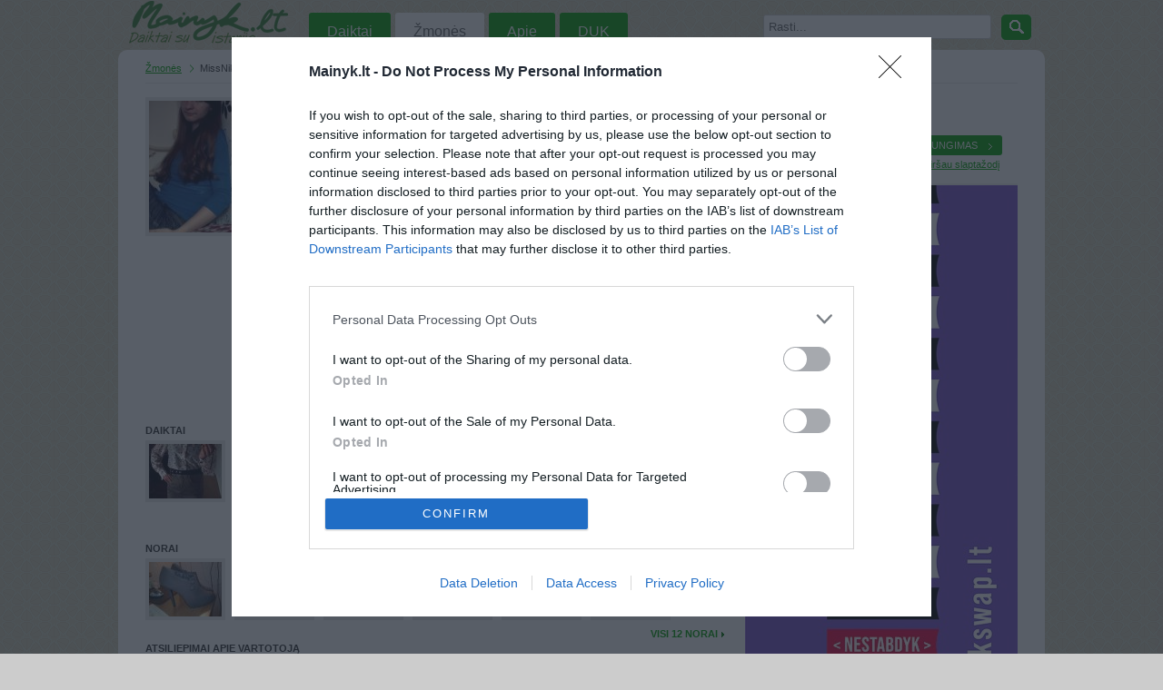

--- FILE ---
content_type: text/html; charset=UTF-8
request_url: https://www.mainyk.lt/vartotojas/MissNikki/35888
body_size: 24301
content:
<!DOCTYPE html PUBLIC "-//W3C//DTD XHTML 1.0 Transitional//EN" "http://www.w3.org/TR/xhtml1/DTD/xhtml1-transitional.dtd"><html xmlns="http://www.w3.org/1999/xhtml">
<head>

<!-- InMobi Choice. Consent Manager Tag v3.0 (for TCF 2.2) -->
<script type="text/javascript" async=true>
(function() {
  var host = 'mainyk.lt';
  var element = document.createElement('script');
  var firstScript = document.getElementsByTagName('script')[0];
  var url = 'https://cmp.inmobi.com'
    .concat('/choice/', 'nSDKTP3q7Vc-R', '/', host, '/choice.js?tag_version=V3');
  var uspTries = 0;
  var uspTriesLimit = 3;
  element.async = true;
  element.type = 'text/javascript';
  element.src = url;

  firstScript.parentNode.insertBefore(element, firstScript);

  function makeStub() {
    var TCF_LOCATOR_NAME = '__tcfapiLocator';
    var queue = [];
    var win = window;
    var cmpFrame;

    function addFrame() {
      var doc = win.document;
      var otherCMP = !!(win.frames[TCF_LOCATOR_NAME]);

      if (!otherCMP) {
        if (doc.body) {
          var iframe = doc.createElement('iframe');

          iframe.style.cssText = 'display:none';
          iframe.name = TCF_LOCATOR_NAME;
          doc.body.appendChild(iframe);
        } else {
          setTimeout(addFrame, 5);
        }
      }
      return !otherCMP;
    }

    function tcfAPIHandler() {
      var gdprApplies;
      var args = arguments;

      if (!args.length) {
        return queue;
      } else if (args[0] === 'setGdprApplies') {
        if (
          args.length > 3 &&
          args[2] === 2 &&
          typeof args[3] === 'boolean'
        ) {
          gdprApplies = args[3];
          if (typeof args[2] === 'function') {
            args[2]('set', true);
          }
        }
      } else if (args[0] === 'ping') {
        var retr = {
          gdprApplies: gdprApplies,
          cmpLoaded: false,
          cmpStatus: 'stub'
        };

        if (typeof args[2] === 'function') {
          args[2](retr);
        }
      } else {
        if(args[0] === 'init' && typeof args[3] === 'object') {
          args[3] = Object.assign(args[3], { tag_version: 'V3' });
        }
        queue.push(args);
      }
    }

    function postMessageEventHandler(event) {
      var msgIsString = typeof event.data === 'string';
      var json = {};

      try {
        if (msgIsString) {
          json = JSON.parse(event.data);
        } else {
          json = event.data;
        }
      } catch (ignore) {}

      var payload = json.__tcfapiCall;

      if (payload) {
        window.__tcfapi(
          payload.command,
          payload.version,
          function(retValue, success) {
            var returnMsg = {
              __tcfapiReturn: {
                returnValue: retValue,
                success: success,
                callId: payload.callId
              }
            };
            if (msgIsString) {
              returnMsg = JSON.stringify(returnMsg);
            }
            if (event && event.source && event.source.postMessage) {
              event.source.postMessage(returnMsg, '*');
            }
          },
          payload.parameter
        );
      }
    }

    while (win) {
      try {
        if (win.frames[TCF_LOCATOR_NAME]) {
          cmpFrame = win;
          break;
        }
      } catch (ignore) {}

      if (win === window.top) {
        break;
      }
      win = win.parent;
    }
    if (!cmpFrame) {
      addFrame();
      win.__tcfapi = tcfAPIHandler;
      win.addEventListener('message', postMessageEventHandler, false);
    }
  };

  makeStub();

  function makeGppStub() {
    const CMP_ID = 10;
    const SUPPORTED_APIS = [
      '2:tcfeuv2',
      '6:uspv1',
      '7:usnatv1',
      '8:usca',
      '9:usvav1',
      '10:uscov1',
      '11:usutv1',
      '12:usctv1'
    ];

    window.__gpp_addFrame = function (n) {
      if (!window.frames[n]) {
        if (document.body) {
          var i = document.createElement("iframe");
          i.style.cssText = "display:none";
          i.name = n;
          document.body.appendChild(i);
        } else {
          window.setTimeout(window.__gpp_addFrame, 10, n);
        }
      }
    };
    window.__gpp_stub = function () {
      var b = arguments;
      __gpp.queue = __gpp.queue || [];
      __gpp.events = __gpp.events || [];

      if (!b.length || (b.length == 1 && b[0] == "queue")) {
        return __gpp.queue;
      }

      if (b.length == 1 && b[0] == "events") {
        return __gpp.events;
      }

      var cmd = b[0];
      var clb = b.length > 1 ? b[1] : null;
      var par = b.length > 2 ? b[2] : null;
      if (cmd === "ping") {
        clb(
          {
            gppVersion: "1.1", // must be “Version.Subversion”, current: “1.1”
            cmpStatus: "stub", // possible values: stub, loading, loaded, error
            cmpDisplayStatus: "hidden", // possible values: hidden, visible, disabled
            signalStatus: "not ready", // possible values: not ready, ready
            supportedAPIs: SUPPORTED_APIS, // list of supported APIs
            cmpId: CMP_ID, // IAB assigned CMP ID, may be 0 during stub/loading
            sectionList: [],
            applicableSections: [-1],
            gppString: "",
            parsedSections: {},
          },
          true
        );
      } else if (cmd === "addEventListener") {
        if (!("lastId" in __gpp)) {
          __gpp.lastId = 0;
        }
        __gpp.lastId++;
        var lnr = __gpp.lastId;
        __gpp.events.push({
          id: lnr,
          callback: clb,
          parameter: par,
        });
        clb(
          {
            eventName: "listenerRegistered",
            listenerId: lnr, // Registered ID of the listener
            data: true, // positive signal
            pingData: {
              gppVersion: "1.1", // must be “Version.Subversion”, current: “1.1”
              cmpStatus: "stub", // possible values: stub, loading, loaded, error
              cmpDisplayStatus: "hidden", // possible values: hidden, visible, disabled
              signalStatus: "not ready", // possible values: not ready, ready
              supportedAPIs: SUPPORTED_APIS, // list of supported APIs
              cmpId: CMP_ID, // list of supported APIs
              sectionList: [],
              applicableSections: [-1],
              gppString: "",
              parsedSections: {},
            },
          },
          true
        );
      } else if (cmd === "removeEventListener") {
        var success = false;
        for (var i = 0; i < __gpp.events.length; i++) {
          if (__gpp.events[i].id == par) {
            __gpp.events.splice(i, 1);
            success = true;
            break;
          }
        }
        clb(
          {
            eventName: "listenerRemoved",
            listenerId: par, // Registered ID of the listener
            data: success, // status info
            pingData: {
              gppVersion: "1.1", // must be “Version.Subversion”, current: “1.1”
              cmpStatus: "stub", // possible values: stub, loading, loaded, error
              cmpDisplayStatus: "hidden", // possible values: hidden, visible, disabled
              signalStatus: "not ready", // possible values: not ready, ready
              supportedAPIs: SUPPORTED_APIS, // list of supported APIs
              cmpId: CMP_ID, // CMP ID
              sectionList: [],
              applicableSections: [-1],
              gppString: "",
              parsedSections: {},
            },
          },
          true
        );
      } else if (cmd === "hasSection") {
        clb(false, true);
      } else if (cmd === "getSection" || cmd === "getField") {
        clb(null, true);
      }
      //queue all other commands
      else {
        __gpp.queue.push([].slice.apply(b));
      }
    };
    window.__gpp_msghandler = function (event) {
      var msgIsString = typeof event.data === "string";
      try {
        var json = msgIsString ? JSON.parse(event.data) : event.data;
      } catch (e) {
        var json = null;
      }
      if (typeof json === "object" && json !== null && "__gppCall" in json) {
        var i = json.__gppCall;
        window.__gpp(
          i.command,
          function (retValue, success) {
            var returnMsg = {
              __gppReturn: {
                returnValue: retValue,
                success: success,
                callId: i.callId,
              },
            };
            event.source.postMessage(msgIsString ? JSON.stringify(returnMsg) : returnMsg, "*");
          },
          "parameter" in i ? i.parameter : null,
          "version" in i ? i.version : "1.1"
        );
      }
    };
    if (!("__gpp" in window) || typeof window.__gpp !== "function") {
      window.__gpp = window.__gpp_stub;
      window.addEventListener("message", window.__gpp_msghandler, false);
      window.__gpp_addFrame("__gppLocator");
    }
  };

  makeGppStub();

  var uspStubFunction = function() {
    var arg = arguments;
    if (typeof window.__uspapi !== uspStubFunction) {
      setTimeout(function() {
        if (typeof window.__uspapi !== 'undefined') {
          window.__uspapi.apply(window.__uspapi, arg);
        }
      }, 500);
    }
  };

  var checkIfUspIsReady = function() {
    uspTries++;
    if (window.__uspapi === uspStubFunction && uspTries < uspTriesLimit) {
      console.warn('USP is not accessible');
    } else {
      clearInterval(uspInterval);
    }
  };

  if (typeof window.__uspapi === 'undefined') {
    window.__uspapi = uspStubFunction;
    var uspInterval = setInterval(checkIfUspIsReady, 6000);
  }
})();
</script>
<!-- End InMobi Choice. Consent Manager Tag v3.0 (for TCF 2.2) -->

	<script async src="//pagead2.googlesyndication.com/pagead/js/adsbygoogle.js"></script>
<script>
  (adsbygoogle = window.adsbygoogle || []).push({
    google_ad_client: "ca-pub-7554325631456931",
    enable_page_level_ads: true
  });
</script>
		<title>Vartotojas MissNikki | Mainyk.lt</title>	<meta http-equiv="Content-Language" content="lt-LT" />
<meta http-equiv="Content-Type" content="text/html; charset=utf-8" />
<link href="/css/main.css?id=23" media="screen" rel="stylesheet" type="text/css" />
<link href="/scripts/fancybox/jquery.fancybox-1.3.1.css" media="screen" rel="stylesheet" type="text/css" />
<script type="text/javascript" src="/scripts/jquery.js"></script>
<script type="text/javascript" src="/scripts/fancybox/jquery.fancybox-1.3.1.pack.js"></script>
<script type="text/javascript" src="/scripts/main.js?id=6"></script>
	<link rel="icon" href="/favicon.ico" type="images/x-icon" />
	<meta name="google-site-verification" content="cLgh-n1wq2-AMVFNMmbX9cUlAY6BZg19ZvZ_pdM01W0" />
	<meta name="verify-webtopay" content="b1342b99f8d0c6c08d731d5a2aba3301">
	<script type="text/javascript">
		var _gaq = _gaq || [];
		_gaq.push(['_setAccount', 'UA-4150758-1']);
		_gaq.push(['_setDomainName', 'mainyk.lt']);
		_gaq.push(['_setAllowLinker', true]);
		_gaq.push(['_trackPageview']);
		(function() {
			var ga = document.createElement('script'); ga.type = 'text/javascript'; ga.async = true;
			ga.src = ('https:' == document.location.protocol ? 'https://' : 'http://') + 'stats.g.doubleclick.net/dc.js';
			var s = document.getElementsByTagName('script')[0]; s.parentNode.insertBefore(ga, s);
		})();
	</script>
    <script src='http://www3.smartadserver.com/config.js?nwid=1211' type="text/javascript"></script>
    <script type="text/javascript">
        sas.setup({ domain: 'http://www3.smartadserver.com'});
    </script>
	<meta http-equiv="refresh" content="900">

    <!-- Adnet media head part -->
    <script async src="https://core.dimatter.ai/pubs/mainyk-lt.min.js"></script>
    <script>
        window.dimatter = window.dimatter || [];
        window.dimatter.push(['MN00_Pixel']);
        window.dimatter.push(['MNM00_Pixel']);
        window.dimatter.push(['MN01_995x250']);
        window.dimatter.push(['MN02_300x600_1']);
        window.dimatter.push(['MN03_300x600_2']);
        window.dimatter.push(['MN04_640x100']);
        window.dimatter.push(['MN05_640x400']);
        window.dimatter.push(['_initialize']);
    </script>
</head>
<body>
<!-- (C)2000-2014 Gemius SA - gemiusAudience / pp.mainyk.lt_2 / Visa aplinka -->
<script type="text/javascript">
	<!--//--><![CDATA[//><!--
	var pp_gemius_identifier = 'ogVLm3rxGD5.cgyFdIIT1qQOzZT6.Se2YS.g0qryy6P.h7';
	// lines below shouldn't be edited
	function gemius_pending(i) { window[i] = window[i] || function() {var x = window[i+'_pdata'] = window[i+'_pdata'] || []; x[x.length]=arguments;};};
	gemius_pending('gemius_hit'); gemius_pending('gemius_event'); gemius_pending('pp_gemius_hit'); gemius_pending('pp_gemius_event');
	(function(d,t) {try {var gt=d.createElement(t),s=d.getElementsByTagName(t)[0],l='http'+((location.protocol=='https:')?'s':''); gt.setAttribute('async','async');
		gt.setAttribute('defer','defer'); gt.src=l+'://galt.hit.gemius.pl/xgemius.js'; s.parentNode.insertBefore(gt,s);} catch (e) {}})(document,'script');
	//--><!]]>
</script>
	<div id="fb-root"></div>
	<script>(function(d, s, id) {
	var js, fjs = d.getElementsByTagName(s)[0];
	if (d.getElementById(id)) return;
	js = d.createElement(s); js.id = id;
	js.src = "//connect.facebook.net/lt_LT/all.js#xfbml=1";
	fjs.parentNode.insertBefore(js, fjs);
	}(document, 'script', 'facebook-jssdk'));</script>
<div id="header">

	<div class="menu-wrap">
		
<a class="main-logo" href="/">Mainyk.l - Daiktai su istorija</a>

<ul class="menu">
	<li><a href="/kategorijos">Daiktai</a></li>
	<li><a href="/zmones" class="active">Žmonės</a></li>
	<li><a href="/apie">Apie</a></li>
	<li><a href="/duk">DUK</a></li>
	</ul>
		<div class="txt-search">
			<form action="/daiktai" method="get" id="search-form">
				<input type="text" name="q" id="search-query-input" style="color:#666" value="Rasti..." onfocus="clearTip(this, 'Rasti...');" onblur="showTip(this, 'Rasti...')" />
				<a href="#" class="bbtn ico b-grean search" onclick="clearTip(document.getElementById('search-query-input'), 'Rasti...'); $('#search-form').submit();">&nbsp;</a>
			</form>
		</div>
		<div class="clear"></div>
	</div>
</div>
	<div id="wrap">
		<div class="banner-top">
        <div id='MN01_995x250'></div>
	</div>
	<div class="clear"></div>

		<div id="breadcrumbs"><ul>
	<li><a href="/zmones" title="Visi Mainyk.lt žmonės">Žmonės</a></li>
	<li class="last">MissNikki</li>
</ul>
<div class="clear"></div></div>
		<div id="content">
						
<div class="user-profile-image">
	<img src="/img/users/35/88/big_4d4152576eee2.jpg" alt="Vartotojas MissNikki" width="145" height="145" />
	
</div>
<div class="user-prifile">
	<h2>MissNikki</h2>

	<p></p>

	<dl>
		<dt>Mano gimtadienis</dt>
		<dd>1993-02-06</dd>

				<dt>Paskutinį kartą lankėsi</dt>
		<dd>Liepos 16d. Šeštadienis</dd>
		
				<dt>Gyvena</dt>
		<dd>Vilnius</dd>
		
				<dt>Užsiregistravo</dt>
		<dd>2011 sausio 27d.</dd>
				<dt>Mainai</dt>
		<dd>
			<strong>Atliko</strong>: 3,
			<strong>Aktyvių</strong>: 0		</dd>

        <dt>Registracijos IP</dt>
        <dd>127.0.0.1</dd>

        <dt>Paskutinio prisijungimo IP</dt>
        <dd>78.56.144.80</dd>
	</dl>
</div>
<div class="clear"></div>

<div class="user-prifile-items">
	<h3>Daiktai</h3>
			<div id="list-grid-small-" class="list-grid-small-item last">
	<a class="thumb tooltip" href="/daiktas/retro-marskiniai-unisex/184497" title="retro marškiniai, unisex">
		<img src="/img/items/152/184/49/tiny_4d42e5f1a1469.jpg" width="80" height="60"  alt="Daiktas retro marškiniai, unisex" />	</a>
</div>			<div id="list-grid-small-" class="list-grid-small-item last">
	<a class="thumb tooltip" href="/daiktas/lindex-marskinukai/184496" title="lindex marškinukai">
		<img src="/img/items/152/184/49/tiny_4d42e5b507939.jpg" width="80" height="60"  alt="Daiktas lindex marškinukai" />	</a>
</div>			<div id="list-grid-small-" class="list-grid-small-item last">
	<a class="thumb tooltip" href="/daiktas/lindex-megztukas/184494" title="lindex megztukas">
		<img src="/img/items/156/184/49/tiny_4d42e56b4ef90.jpg" width="80" height="60"  alt="Daiktas lindex megztukas" />	</a>
</div>			<div id="list-grid-small-" class="list-grid-small-item last">
	<a class="thumb tooltip" href="/daiktas/fishbone-maikute/183968" title="fishbone maikutė">
		<img src="/img/items/152/183/96/tiny_4d415879510e9.jpg" width="80" height="60"  alt="Daiktas fishbone maikutė" />	</a>
</div>			<div id="list-grid-small-" class="list-grid-small-item last">
	<a class="thumb tooltip" href="/daiktas/laimes-pasageles/183965" title="Laimės pasagėlės">
		<img src="/img/items/138/183/96/tiny_4d4157e100395.jpg" width="80" height="60"  alt="Daiktas Laimės pasagėlės" />	</a>
</div>			<div id="list-grid-small-" class="list-grid-small-item last">
	<a class="thumb tooltip" href="/daiktas/indiskieji/183964" title="indiškieji.">
		<img src="/img/items/138/183/96/tiny_4d4157ac726c6.jpg" width="80" height="60"  alt="Daiktas indiškieji." />	</a>
</div>		<div class="clear"></div>
	<a class="btn-blank" href="/vartotojo-daiktai/MissNikki/35888" style="float: right;">Visi 7 daiktai</a>
	<div class="clear"></div>
</div>
<div class="user-prifile-wish">
	<h3>Norai</h3>
			<div id="list-grid-small-" class="list-grid-small-item last">
	<a class="thumb tooltip" href="/daiktas/40lt-platforminiai-pilki-aukstakulniai/163960" title="40lt!! Platforminiai pilki aukstakulniai">
		<img src="/img/items/149/163/96/tiny_4d063ff4c1b33.jpg" width="80" height="60"  alt="Daiktas 40lt!! Platforminiai pilki aukstakulniai" />	</a>
</div>			<div id="list-grid-small-" class="list-grid-small-item last">
	<a class="thumb tooltip" href="/daiktas/raudoni-leopardiniai-dzinsai/173651" title="Raudoni leopardiniai džinsai">
		<img src="/img/items/155/173/65/tiny_4d25f97627981.jpg" width="80" height="60"  alt="Daiktas Raudoni leopardiniai džinsai" />	</a>
</div>			<div id="list-grid-small-" class="list-grid-small-item last">
	<a class="thumb tooltip" href="/daiktas/dirbtinio-perlo-karoliai/177755" title="Dirbtinio perlo karoliai">
		<img src="/img/items/143/177/75/tiny_4d3150b41ffe6.jpg" width="80" height="60"  alt="Daiktas Dirbtinio perlo karoliai" />	</a>
</div>			<div id="list-grid-small-" class="list-grid-small-item last">
	<a class="thumb tooltip" href="/daiktas/a-camus-svetimas/181843" title="A. Camus - Svetimas">
		<img src="/img/items/44/181/84/tiny_4d3bdd4023dfd.jpg" width="80" height="60"  alt="Daiktas A. Camus - Svetimas" />	</a>
</div>			<div id="list-grid-small-" class="list-grid-small-item last">
	<a class="thumb tooltip" href="/daiktas/elektrine-gitara/193046" title="Elektrine gitara">
		<img src="/img/items/196/193/4/tiny_4d5824e575c1c.jpg" width="80" height="60"  alt="Daiktas Elektrine gitara" />	</a>
</div>			<div id="list-grid-small-" class="list-grid-small-item last">
	<a class="thumb tooltip" href="/daiktas/idomus-auskarai/178316" title="įdomūs auskarai">
		<img src="/img/items/138/178/31/tiny_4d321a133b4fa.jpg" width="80" height="60"  alt="Daiktas įdomūs auskarai" />	</a>
</div>		<div class="clear"></div>
	<a class="btn-blank" href="/vartotojo-norai/MissNikki/35888" style="float: right;">Visi 12 norai</a>
	<div class="clear"></div>
</div>


<div class="feedbacks">
	<h3>Atsiliepimai apie vartotoją</h3>

	<table class="list-user-feedback">
			<tr>
		<td class="rate">
			<div class="ui-rating" style="float:none;"><span class="ui-rating-star .ui-rating-full">&nbsp;</span><span class="ui-rating-star .ui-rating-full">&nbsp;</span><span class="ui-rating-star .ui-rating-full">&nbsp;</span><span class="ui-rating-star .ui-rating-full">&nbsp;</span><span class="ui-rating-star .ui-rating-full">&nbsp;</span></div>		</td>
		<td class="photo">
			<a href="/vartotojas/misscherie/35584"><img src="/img/users/35/58/thumb_4d320c100898d.jpg" alt="Vartotojas misscherie" width="64" height="64" /></a>
		</td>
		<td class="meta">
			Parašė <a href="/vartotojas/misscherie/35584">misscherie</a>
			<small>2011-02-02 22:36:10</small>
		</td>
		<td class="text">patikima :)</td>
	</tr>
	</table>
	<p style="text-align:right;">
		<a class="btn-blank" href="/atsiliepimai/35888">Visi 1 atsiliepimai</a>
	</p>
</div>

		</div>
		<div id="sidebar">
				<h2>PRISIJUNGIMAS</h2>
    <div class="user-not-logged">
        <a href="/registracija" id="btn-register" class="btn ico b-grean right" title="Vartotojo registracija">Registracija</a>
        <a href="/prisijungti" id="btn-login" class="btn ico b-grean right last" title="Prisijungti prie aplinkos">Prisijungimas</a>
		<small><a href="/priminti-slaptazodi">Pamiršau slaptažodį</a></small>
    </div>
            <div id="login-form" style="display: none;">
            <h2 class="logo-center">Prisijungti</h2>
            <div class="login-form"><form enctype="application/x-www-form-urlencoded" action="/prisijungti" method="post">
<div id="login-email">
<input type="text" name="email" id="email" value="" title="El. pašto adresas" class="login-input" /></div>
<div id="login-password">
<input type="password" name="password" id="password" value="" title="Slaptažodis" class="login-input" /></div>
<div class="login-checkbox" id="login-rememberme">
<input type="hidden" name="rememberme" value="0" /><input type="checkbox" name="rememberme" id="rememberme" value="1" />
<label for="rememberme" class="optional">Prisiminti mane</label></div>

<input type="hidden" name="redirect" value="" id="redirect" />
<div id="login-buttons">
<input type="submit" name="submit" id="submit" value="Prisijungti" class="btn-green" />
<p class="hint"><a href="/priminti-slaptazodi">Priminti slaptažodį</a></p></div></form></div>        </div>
    
<a href="https://bookswap.lt?utm_source=mainyk.lt&utm_medium=banner&utm_campaign=skaityk_mainyk" target="_blank">
    <img src="/img/bookswap_3.jpeg" alt="bookswap.lt" />
</a>

<h2>Statistika</h2>
<dl class="stats">
	<dt>Daiktai</dt>
	<dd>
		302172					(+6)
			</dd>
	<dt>Mainai</dt>
	<dd>
		93862			</dd>
	<dt class="last">Žmonės</dt>
	<dd class="last">
		151559					(+1)
			</dd>
</dl>

<div class="clear"></div>


<div id='MN02_300x600_1'></div>

<div class="sidebar-ad">
	<small>Reklama</small>

	<a href="https://www.manodaktaras.lt/?utm_source=mainyk&utm_medium=banner" target="_blank">
	<img src="/img/banners/Mano-Daktaras_300x250.jpg" alt="">
	</a>

			
		<div id='MN03_300x600_2'></div>
	</div>




<div style="margin:10px 0" class="fb-like" data-href="https://developers.facebook.com/docs/plugins/" data-width="300" data-layout="standard" data-action="like" data-show-faces="true" data-share="true"></div>
		</div>
		<div class="clear"></div>
		<div id="footer">
			
<div class="footer-items">
	<h4>TOP kategorijos</h4>
	<ul>
		<li><a href="/daiktai/drabuziai">Drabužiai</a></li>
		<li><a href="/daiktai/aksesuarai">Aksesuarai</a></li>
		<li><a href="/daiktai/knygos">Knygos</a></li>
		<li><a href="/daiktai/mobilieji-telefonai">Mob. telefonai</a></li>
	</ul>
</div>

<div class="footer-items">
	<h4>&nbsp;</h4>
	<ul>
		<li><a href="/daiktai/rankiniai">Rankiniai laikrodžiai</a></li>
		<li><a href="/daiktai/rankdarbiai">Rankdarbiai</a></li>
		<li><a href="/daiktai/kompiuterija">Kompiuterija</a></li>
		<li><a href="/daiktai/zaislai">Žaislai</a></li>
	</ul>
</div>

<div class="footer-items">
	<h4>Kontaktai</h4>
	<ul>
		<li><a href="/atsiliepimas">Palikti atsiliepimą</a></li>
		<li><a href="/kontaktai">Kontaktai</a></li>
		<li><a href="http://lt-lt.facebook.com/pages/mainyklt/336183192209">Facebook</a></li>
		<!--<li><a href="http://mainyk.blogas.lt/">Blogas</a></li>-->
	</ul>
</div>

<div class="footer-items">
	<h4>Informacija</h4>
	<ul>
		<li><a href="/apie">Apie projektą</a></li>
		<li><a href="/taisykles">Taisyklės</a></li>
		<li><a href="/vertybes">Vertybės</a></li>
	</ul>
</div>
<div class="clear"></div>		</div>
	</div>


<div id='MN00_Pixel'></div>
<div id='MNM00_Pixel'></div>

</body>
</html>


--- FILE ---
content_type: text/html; charset=utf-8
request_url: https://www.google.com/recaptcha/api2/aframe
body_size: 269
content:
<!DOCTYPE HTML><html><head><meta http-equiv="content-type" content="text/html; charset=UTF-8"></head><body><script nonce="5lUcYdBX6ITYwqfWxM8wJg">/** Anti-fraud and anti-abuse applications only. See google.com/recaptcha */ try{var clients={'sodar':'https://pagead2.googlesyndication.com/pagead/sodar?'};window.addEventListener("message",function(a){try{if(a.source===window.parent){var b=JSON.parse(a.data);var c=clients[b['id']];if(c){var d=document.createElement('img');d.src=c+b['params']+'&rc='+(localStorage.getItem("rc::a")?sessionStorage.getItem("rc::b"):"");window.document.body.appendChild(d);sessionStorage.setItem("rc::e",parseInt(sessionStorage.getItem("rc::e")||0)+1);localStorage.setItem("rc::h",'1768640657834');}}}catch(b){}});window.parent.postMessage("_grecaptcha_ready", "*");}catch(b){}</script></body></html>

--- FILE ---
content_type: application/javascript
request_url: https://core.dimatter.ai/pubs/mainyk-lt.min.js
body_size: 159925
content:
/*! For license information please see mainyk-lt.min.js.LICENSE.txt */
(()=>{var Ge={140:()=>{if(window.pbjs&&window.pbjs.libLoaded)try{window.pbjs.getConfig("debug")&&console.warn("Attempted to load a copy of Prebid.js that clashes with the existing 'pbjs' instance. Load aborted.")}catch(Ge){}else(()=>{var Ge,it={433:(Ge,it,ot)=>{function n(Ge,it,ot,at,st){for(it=it.split?it.split("."):it,at=0;at<it.length;at++)Ge=Ge?Ge[it[at]]:st;return Ge===st?ot:Ge}ot.d(it,{A:()=>n})},8128:Ge=>{i.SYNC=1,i.ASYNC=2,i.QUEUE=4;var it="fun-hooks",ot=Object.freeze({ready:0}),at=new WeakMap;function o(Ge,it){return Array.prototype.slice.call(Ge,it)}function i(Ge){var st,dt={},ct=[];function u(Ge,it){return"function"==typeof Ge?s.call(null,"sync",Ge,it):"string"==typeof Ge&&"function"==typeof it?s.apply(null,arguments):"object"==typeof Ge?l.apply(null,arguments):void 0}function l(Ge,it,ot){var at=!0;void 0===it&&(it=Object.getOwnPropertyNames(Ge).filter(Ge=>!Ge.match(/^_/)),at=!1);var st={},dt=["constructor"];do{it.forEach(function(it){var at=it.match(/(?:(sync|async):)?(.+)/),ct=at[1]||"sync",lt=at[2];if(!st[lt]&&"function"==typeof Ge[lt]&&-1===dt.indexOf(lt)){var ut=Ge[lt];st[lt]=Ge[lt]=s(ct,ut,ot?[ot,lt]:void 0)}}),Ge=Object.getPrototypeOf(Ge)}while(at&&Ge);return st}function p(Ge){var ot=Array.isArray(Ge)?Ge:Ge.split(".");return ot.reduce(function(at,dt,lt){var ut=at[dt],pt=!1;return ut||(lt===ot.length-1?(st||ct.push(function(){pt||console.warn(it+": referenced '"+Ge+"' but it was never created")}),at[dt]=y(function(Ge){at[dt]=Ge,pt=!0})):at[dt]={})},dt)}function y(Ge){var it=[],ot=[],o=function(){},st={before:function(Ge,ot){return f.call(this,it,"before",Ge,ot)},after:function(Ge,it){return f.call(this,ot,"after",Ge,it)},getHooks:function(Ge){var at=it.concat(ot);"object"==typeof Ge&&(at=at.filter(function(it){return Object.keys(Ge).every(function(ot){return it[ot]===Ge[ot]})}));try{Object.assign(at,{remove:function(){return at.forEach(function(Ge){Ge.remove()}),this}})}catch(Ge){console.error("error adding `remove` to array, did you modify Array.prototype?")}return at},removeAll:function(){return this.getHooks().remove()}},dt={install:function(at,st,dt){this.type=at,o=dt,dt(it,ot),Ge&&Ge(st)}};return at.set(st.after,dt),st;function f(Ge,at,st,dt){var ct={hook:st,type:at,priority:dt||10,remove:function(){var at=Ge.indexOf(ct);-1!==at&&(Ge.splice(at,1),o(it,ot))}};return Ge.push(ct),Ge.sort(function(Ge,it){return it.priority-Ge.priority}),o(it,ot),this}}function s(ot,dt,lt){var ut=dt.after&&at.get(dt.after);if(ut){if(ut.type!==ot)throw it+": recreated hookable with different type";return dt}var pt,ft=lt?p(lt):y(),mt={get:function(Ge,it){return ft[it]||Reflect.get.apply(Reflect,arguments)}};st||ct.push(b);var gt=new Proxy(dt,mt);return at.get(gt.after).install(ot,gt,function(Ge,it){var at,st=[];function a(Ge){st.push(Ge.hook)}Ge.length||it.length?(Ge.forEach(a),at=st.push(void 0)-1,it.forEach(a),pt=function(Ge,it,dt){var ct,lt=st.slice(),ut=0,pt="async"===ot&&"function"==typeof dt[dt.length-1]&&dt.pop();function p(Ge){"sync"===ot?ct=Ge:pt&&pt.apply(null,arguments)}function y(Ge){if(lt[ut]){var at=o(arguments);return y.bail=p,at.unshift(y),lt[ut++].apply(it,at)}"sync"===ot?ct=Ge:pt&&pt.apply(null,arguments)}return lt[at]=function(){var at=o(arguments,1);"async"===ot&&pt&&(delete y.bail,at.push(y));var st=Ge.apply(it,at);"sync"===ot&&y(st)},y.apply(null,dt),ct}):pt=void 0,b()}),gt;function b(){!st&&("sync"!==ot||Ge.ready&i.SYNC)&&("async"!==ot||Ge.ready&i.ASYNC)?"sync"!==ot&&Ge.ready&i.QUEUE?mt.apply=function(){var Ge=arguments;ct.push(function(){gt.apply(Ge[1],Ge[2])})}:mt.apply=function(){throw it+": hooked function not ready"}:mt.apply=pt}}return(Ge=Object.assign({},ot,Ge)).ready?u.ready=function(){st=!0,function(Ge){for(var it;it=Ge.shift();)it()}(ct)}:st=!0,u.get=p,u}Ge.exports=i},3172:(Ge,it,ot)=>{function n(Ge,it,ot){it.split&&(it=it.split("."));for(var at,st,dt=0,ct=it.length,lt=Ge;dt<ct&&"__proto__"!=(st=""+it[dt++])&&"constructor"!==st&&"prototype"!==st;)lt=lt[st]=dt===ct?ot:typeof(at=lt[st])==typeof it?at:0*it[dt]!=0||~(""+it[dt]).indexOf(".")?{}:[]}ot.d(it,{J:()=>n})},5751:(Ge,it,ot)=>{function n(Ge){var it,ot,at;if(Array.isArray(Ge)){for(ot=Array(it=Ge.length);it--;)ot[it]=(at=Ge[it])&&"object"==typeof at?n(at):at;return ot}if("[object Object]"===Object.prototype.toString.call(Ge)){for(it in ot={},Ge)"__proto__"===it?Object.defineProperty(ot,it,{value:n(Ge[it]),configurable:!0,enumerable:!0,writable:!0}):ot[it]=(at=Ge[it])&&"object"==typeof at?n(at):at;return ot}return Ge}ot.d(it,{Q:()=>n})}},ot={};function n(Ge){var at=ot[Ge];if(void 0!==at)return at.exports;var st=ot[Ge]={exports:{}};return it[Ge](st,st.exports,n),st.exports}n.m=it,Ge=[],n.O=(it,ot,at,st)=>{if(!ot){var dt=1/0;for(pt=0;pt<Ge.length;pt++){for(var[ot,at,st]=Ge[pt],ct=!0,lt=0;lt<ot.length;lt++)(!1&st||dt>=st)&&Object.keys(n.O).every(Ge=>n.O[Ge](ot[lt]))?ot.splice(lt--,1):(ct=!1,st<dt&&(dt=st));if(ct){Ge.splice(pt--,1);var ut=at();void 0!==ut&&(it=ut)}}return it}st=st||0;for(var pt=Ge.length;pt>0&&Ge[pt-1][2]>st;pt--)Ge[pt]=Ge[pt-1];Ge[pt]=[ot,at,st]},n.n=Ge=>{var it=Ge&&Ge.__esModule?()=>Ge.default:()=>Ge;return n.d(it,{a:it}),it},n.d=(Ge,it)=>{for(var ot in it)n.o(it,ot)&&!n.o(Ge,ot)&&Object.defineProperty(Ge,ot,{enumerable:!0,get:it[ot]})},n.o=(Ge,it)=>Object.prototype.hasOwnProperty.call(Ge,it),(()=>{var Ge={673:0};n.O.j=it=>0===Ge[it];var t=(it,ot)=>{var at,st,[dt,ct,lt]=ot,ut=0;if(dt.some(it=>0!==Ge[it])){for(at in ct)n.o(ct,at)&&(n.m[at]=ct[at]);if(lt)var pt=lt(n)}for(it&&it(ot);ut<dt.length;ut++)st=dt[ut],n.o(Ge,st)&&Ge[st]&&Ge[st][0](),Ge[st]=0;return n.O(pt)},it=self.pbjsChunk=self.pbjsChunk||[];it.forEach(t.bind(null,0)),it.push=t.bind(null,it.push.bind(it))})();var at=n.O(void 0,[802,769,139,85],()=>n(8934));at=n.O(at)})(),(self.pbjsChunk=self.pbjsChunk||[]).push([[802],{5789:(Ge,it,ot)=>{ot.d(it,{A4:()=>c,J7:()=>u,Pg:()=>l});var at=ot(1580),st=ot(1069),dt=ot(7873),ct=ot(5569);const lt=(0,dt.m)(),ut="outstream";function c(Ge){const{url:it,config:ot,id:dt,callback:pt,loaded:ft,adUnitCode:mt,renderNow:gt}=Ge;this.url=it,this.config=ot,this.handlers={},this.id=dt,this.renderNow=gt,this.adUnitCode=mt,this.loaded=ft,this.cmd=[],this.push=Ge=>{"function"==typeof Ge?this.loaded?Ge.call():this.cmd.push(Ge):(0,st.vV)("Commands given to Renderer.push must be wrapped in a function")},this.callback=pt||(()=>{this.loaded=!0,this.process()}),this.render=function(){const Ge=arguments,n=()=>{this._render?this._render.apply(this,Ge):(0,st.JE)("No render function was provided, please use .setRender on the renderer")};!function(Ge){const it=lt.adUnits.find(it=>it.code===Ge);if(!it)return!1;const ot=it?.renderer,at=!!(ot&&ot.url&&ot.render),st=it?.mediaTypes?.video?.renderer,dt=!!(st&&st.url&&st.render);return!!(at&&!0!==ot.backupOnly||dt&&!0!==st.backupOnly)}(mt)?gt?n():(this.cmd.unshift(n),(0,at.R)(it,ct.tp,ut,this.callback,this.documentContext)):((0,st.JE)(`External Js not loaded by Renderer since renderer url and callback is already defined on adUnit ${mt}`),n())}.bind(this)}function u(Ge){return!(!Ge||!Ge.url&&!Ge.renderNow)}function l(Ge,it,ot){let at=null;Ge.config&&Ge.config.documentResolver&&(at=Ge.config.documentResolver(it,document,ot)),at||(at=document),Ge.documentContext=at,Ge.render(it,Ge.documentContext)}c.install=function(Ge){let{url:it,config:ot,id:at,callback:st,loaded:dt,adUnitCode:ct,renderNow:lt}=Ge;return new c({url:it,config:ot,id:at,callback:st,loaded:dt,adUnitCode:ct,renderNow:lt})},c.prototype.getConfig=function(){return this.config},c.prototype.setRender=function(Ge){this._render=Ge},c.prototype.setEventHandlers=function(Ge){this.handlers=Ge},c.prototype.handleVideoEvent=function(Ge){let{id:it,eventName:ot}=Ge;"function"==typeof this.handlers[ot]&&this.handlers[ot](),(0,st.OG)(`Prebid Renderer event for id ${it} type ${ot}`)},c.prototype.process=function(){for(;this.cmd.length>0;)try{this.cmd.shift().call()}catch(Ge){(0,st.vV)(`Error processing Renderer command on ad unit '${this.adUnitCode}':`,Ge)}}},6811:(Ge,it,ot)=>{ot.d(it,{DL:()=>pt,Ml:()=>st,Ue:()=>at,VJ:()=>mt,hE:()=>ft,hq:()=>ut,mo:()=>lt,pY:()=>gt,uc:()=>ct,yl:()=>dt});const at="accessDevice",st="syncUser",dt="enrichEids",ct="fetchBids",lt="reportAnalytics",ut="transmitEids",pt="transmitUfpd",ft="transmitPreciseGeo",mt="transmitTid",gt="loadExternalScript"},3441:(Ge,it,ot)=>{ot.d(it,{s:()=>st});var at=ot(1445);const st=(0,ot(2604).ZI)(Ge=>at.Ay.resolveAlias(Ge))},5569:(Ge,it,ot)=>{ot.d(it,{Tn:()=>ct,fW:()=>dt,tW:()=>st,tp:()=>at});const at="prebid",st="bidder",dt="userId",ct="analytics"},2604:(Ge,it,ot)=>{ot.d(it,{Dk:()=>ct,Ii:()=>dt,TQ:()=>ht,U3:()=>bt,XG:()=>ft,ZI:()=>p,Zw:()=>pt,bt:()=>mt,e3:()=>gt,iK:()=>lt,q7:()=>ut});var at=ot(5569),st=ot(9214);const dt="component",ct=dt+"Type",lt=dt+"Name",ut="adapterCode",pt="storageType",ft="configName",mt="syncType",gt="syncUrl",ht="_config";function p(Ge){return function(it,ot,st){const pt={[ct]:it,[lt]:ot,[dt]:`${it}.${ot}`};return it===at.tW&&(pt[ut]=Ge(ot)),bt(Object.assign(pt,st))}}const bt=(0,st.A_)("sync",Ge=>Ge)},6953:(Ge,it,ot)=>{ot.d(it,{Vx:()=>ut,$p:()=>gt});var at=ot(433),st=ot(3272),dt=ot(5139),ct=ot(6811);const lt=["data","ext.data","yob","gender","keywords","kwarray","id","buyeruid","customdata"].map(Ge=>`user.${Ge}`).concat("device.ext.cdep"),ut=["user.eids","user.ext.eids"],pt=["user.geo.lat","user.geo.lon","device.geo.lat","device.geo.lon"],ft=["device.ip"],mt=["device.ipv6"];function f(Ge){return Object.assign({get(){},run(Ge,it,ot,at,st){const dt=ot&&ot[at];if(function(Ge){return null!=Ge&&("object"!=typeof Ge||Object.keys(Ge).length>0)}(dt)&&st()){const Ge=this.get(dt);void 0===Ge?delete ot[at]:ot[at]=Ge}}},Ge)}function g(Ge){return Ge.forEach(Ge=>{Ge.paths=Ge.paths.map(Ge=>{const it=Ge.split("."),ot=it.pop();return[it.length>0?it.join("."):null,ot]})}),function(it,ot){const st=[];for(var dt=arguments.length,ct=new Array(dt>2?dt-2:0),lt=2;lt<dt;lt++)ct[lt-2]=arguments[lt];const ut=function(Ge){for(var it=arguments.length,ot=new Array(it>1?it-1:0),at=1;at<it;at++)ot[at-1]=arguments[at];return function(it){return Ge.hasOwnProperty(it.name)||(Ge[it.name]=!!it.applies(...ot)),Ge[it.name]}}(it,...ct);return Ge.forEach(Ge=>{if(!1!==it[Ge.name])for(const[dt,ct]of Ge.paths){const lt=null==dt?ot:(0,at.A)(ot,dt);if(st.push(Ge.run(ot,dt,lt,ct,ut.bind(null,Ge))),!1===it[Ge.name])return}}),st.filter(Ge=>null!=Ge)}}function p(Ge){let it=arguments.length>1&&void 0!==arguments[1]?arguments[1]:dt.io;return function(ot){return!it(Ge,ot)}}const gt=function(){let Ge=arguments.length>0&&void 0!==arguments[0]?arguments[0]:dt.io;const it=g(function(){let Ge=arguments.length>0&&void 0!==arguments[0]?arguments[0]:dt.io;return[{name:ct.DL,paths:lt,applies:p(ct.DL,Ge)},{name:ct.hq,paths:ut,applies:p(ct.hq,Ge)},{name:ct.hE,paths:pt,applies:p(ct.hE,Ge),get:Ge=>Math.round(100*(Ge+Number.EPSILON))/100},{name:ct.hE,paths:ft,applies:p(ct.hE,Ge),get:Ge=>function(Ge){if(!Ge)return null;let it=Ge.split(".").map(Number);if(4!=it.length)return null;let ot=[];for(let Ge=0;Ge<4;Ge++){let it=Math.max(0,Math.min(8,24-8*Ge));ot.push(255<<8-it&255)}return it.map((Ge,it)=>Ge&ot[it]).join(".")}(Ge)},{name:ct.hE,paths:mt,applies:p(ct.hE,Ge),get:Ge=>function(Ge){if(!Ge)return null;let it=Ge.split(":").map(Ge=>parseInt(Ge,16));for(it=it.map(Ge=>isNaN(Ge)?0:Ge);it.length<8;)it.push(0);if(8!=it.length)return null;let ot=[];for(let Ge=0;Ge<8;Ge++){let it=Math.max(0,Math.min(16,64-16*Ge));ot.push(65535<<16-it&65535)}return it.map((Ge,it)=>Ge&ot[it]).map(Ge=>Ge.toString(16)).join(":")}(Ge)},{name:ct.VJ,paths:["source.tid"],applies:p(ct.VJ,Ge)}].map(f)}(Ge)),ot=g(function(){let Ge=arguments.length>0&&void 0!==arguments[0]?arguments[0]:dt.io;return[{name:ct.hq,paths:["userId","userIdAsEids"],applies:p(ct.hq,Ge)},{name:ct.VJ,paths:["ortb2Imp.ext.tid"],applies:p(ct.VJ,Ge)}].map(f)}(Ge));return function(Ge){const at={};return{ortb2:ot=>(it(at,ot,Ge),ot),bidRequest:it=>(ot(at,it,Ge),it)}}}();(0,dt.qB)(ct.VJ,"enableTIDs config",()=>{if(!st.$W.getConfig("enableTIDs"))return{allow:!1,reason:"TIDs are disabled"}})},5139:(Ge,it,ot)=>{ot.d(it,{io:()=>ct,qB:()=>dt});var at=ot(1069),st=ot(2604);const[dt,ct]=function(){let Ge=arguments.length>0&&void 0!==arguments[0]?arguments[0]:(0,at.h0)("Activity control:");const it={};function n(Ge){return it[Ge]=it[Ge]||[]}function o(it,ot,at,dt){let ct;try{ct=at(dt)}catch(at){Ge.logError(`Exception in rule ${ot} for '${it}'`,at),ct={allow:!1,reason:at}}return ct&&Object.assign({activity:it,name:ot,component:dt[st.Ii]},ct)}const ot={};function a(it){let{activity:at,name:st,allow:dt,reason:ct,component:lt}=it;const ut=`${st} ${dt?"allowed":"denied"} '${at}' for '${lt}'${ct?":":""}`,pt=ot.hasOwnProperty(ut);if(pt&&clearTimeout(ot[ut]),ot[ut]=setTimeout(()=>delete ot[ut],1e3),!pt){const it=[ut];ct&&it.push(ct),(dt?Ge.logInfo:Ge.logWarn).apply(Ge,it)}}return[function(Ge,it,ot){let at=arguments.length>3&&void 0!==arguments[3]?arguments[3]:10;const st=n(Ge),dt=st.findIndex(Ge=>{let[it]=Ge;return at<it}),ct=[at,it,ot];return st.splice(dt<0?st.length:dt,0,ct),function(){const Ge=st.indexOf(ct);Ge>=0&&st.splice(Ge,1)}},function(Ge,it){let ot,at;for(const[st,dt,ct]of n(Ge)){if(ot!==st&&at)break;ot=st;const lt=o(Ge,dt,ct,it);if(lt){if(!lt.allow)return a(lt),!1;at=lt}}return at&&a(at),!0}]}()},9075:(Ge,it,ot)=>{ot.d(it,{$A:()=>St,BS:()=>P,Hh:()=>x,Pk:()=>N,Uc:()=>R,XO:()=>V,bw:()=>_,n6:()=>Ot,qn:()=>$,vB:()=>W,vW:()=>S,vd:()=>jt});var at=ot(1069),st=ot(5023),dt=ot(8969),ct=ot(3272),lt=ot(5789),ut=ot(1371),pt=ot(8462),ft=ot(6031),mt=ot(9214),gt=ot(2449),ht=ot(5555),bt=ot(1445),yt=ot(6894),vt=ot(7779),wt=ot(3005);const{AD_RENDER_FAILED:It,AD_RENDER_SUCCEEDED:At,STALE_RENDER:kt,BID_WON:Ct,EXPIRED_RENDER:Tt}=dt.qY,{EXCEPTION:Et}=dt.as,St=(0,mt.A_)("sync",function(Ge){return(arguments.length>2&&void 0!==arguments[2]?arguments[2]:ht.U9.resolve()).then(it=>it??pt.n.findBidByAdId(Ge)).catch(()=>{})}),Ot=(0,mt.A_)("sync",function(Ge){((0,wt.$T)(Ge.eventtrackers)[wt.RO]?.[wt.Ni]||[]).forEach(Ge=>(0,at.z$)(Ge)),st.Ic(Ct,Ge),pt.n.addWinningBid(Ge)});function B(Ge){let{reason:it,message:ot,bid:dt,id:ct}=Ge;const lt={reason:it,message:ot};dt&&(lt.bid=dt,lt.adId=dt.adId),ct&&(lt.adId=ct),(0,at.vV)(`Error rendering ad (id: ${ct}): ${ot}`),st.Ic(It,lt)}function O(Ge){let{doc:it,bid:ot,id:at}=Ge;const dt={doc:it};ot&&(dt.bid=ot),at&&(dt.adId=at),bt.Ay.callAdRenderSucceededBidder(ot.adapterCode||ot.bidder,ot),st.Ic(At,dt)}function R(Ge,it){switch(Ge.event){case dt.qY.AD_RENDER_FAILED:B({bid:it,id:it.adId,reason:Ge.info.reason,message:Ge.info.message});break;case dt.qY.AD_RENDER_SUCCEEDED:O({doc:null,bid:it,id:it.adId});break;default:(0,at.vV)(`Received event request for unsupported event: '${Ge.event}' (adId: '${it.adId}')`)}}function S(Ge,it,ot){let{resizeFn:at,fireTrackers:st=gt.vO}=ot;"resizeNativeHeight"===Ge.action?at(Ge.width,Ge.height):st(Ge,it)}const _t={[dt.nl.EVENT]:R};_t[dt.nl.NATIVE]=S;const jt=(0,mt.A_)("sync",function(Ge,it){const{ad:ot,adUrl:st,cpm:dt,originalCpm:ct,width:lt,height:ut,instl:pt}=Ge,ft={AUCTION_PRICE:ct||dt,CLICKTHROUGH:it?.clickUrl||""};return{ad:(0,at.gM)(ot,ft),adUrl:(0,at.gM)(st,ft),width:lt,height:ut,instl:pt}}),xt=(0,mt.A_)("sync",function(Ge){let{renderFn:it,resizeFn:ot,bidResponse:st,options:ct,doc:lt,isMainDocument:pt=lt===document&&!(0,at.al)()}=Ge;const ft=st.mediaType===ut.G_;if(pt||ft)return void B({reason:dt.as.PREVENT_WRITING_ON_MAIN_DOCUMENT,message:ft?"Cannot render video ad without a renderer":"renderAd was prevented from writing to the main document.",bid:st,id:st.adId});const mt=jt(st,ct);it(Object.assign({adId:st.adId},mt));const{width:gt,height:ht}=mt;null!=(gt??ht)&&ot(gt,ht)});function _(Ge){let{renderFn:it,resizeFn:ot,adId:lt,options:ut,bidResponse:pt,doc:ft}=Ge;x(pt,()=>{if(null!=pt){if((pt.status!==dt.tl.RENDERED||((0,at.JE)(`Ad id ${lt} has been rendered before`),st.Ic(kt,pt),!ct.$W.getConfig("auctionOptions")?.suppressStaleRender))&&(vt.uW.isBidNotExpired(pt)||((0,at.JE)(`Ad id ${lt} has been expired`),st.Ic(Tt,pt),!ct.$W.getConfig("auctionOptions")?.suppressExpiredRender)))try{xt({renderFn:it,resizeFn:ot,bidResponse:pt,options:ut,doc:ft})}catch(Ge){B({reason:dt.as.EXCEPTION,message:Ge.message,id:lt,bid:pt})}}else B({reason:dt.as.CANNOT_FIND_AD,message:`Cannot find ad '${lt}'`,id:lt})})}function $(Ge){const it=(0,yt.BO)(Ge.metrics);it.checkpoint("bidRender"),it.timeBetween("bidWon","bidRender","render.deferred"),it.timeBetween("auctionEnd","bidRender","render.pending"),it.timeBetween("requestBids","bidRender","render.e2e"),Ge.status=dt.tl.RENDERED}xt.before(function(Ge,it){const{bidResponse:ot,doc:at}=it;(0,lt.J7)(ot.renderer)?((0,lt.Pg)(ot.renderer,ot,at),O({doc:at,bid:ot,id:ot.adId}),Ge.bail()):Ge(it)},100);const Dt=new WeakMap,Bt=new WeakSet;function x(Ge,it){null!=Ge?(Dt.set(Ge,it),Ge.deferRendering||W(Ge),N(Ge)):it()}function N(Ge){Bt.has(Ge)||(Bt.add(Ge),Ot(Ge))}function W(Ge){const it=Dt.get(Ge);it&&(it(),$(Ge),Dt.delete(Ge))}function P(Ge,it,ot){let st;function s(Ge,ot){B(Object.assign({id:it,bid:st},{reason:Ge,message:ot}))}function a(it,ot){const at=Ge.defaultView?.frameElement;at&&(it&&(at.width=it,at.style.width&&(at.style.width=`${it}px`)),ot&&(at.height=ot,at.style.height&&(at.style.height=`${ot}px`)))}const ct=(lt={resizeFn:a},function(Ge,it,ot){_t.hasOwnProperty(Ge)&&_t[Ge](it,ot,lt)});var lt;function l(it){it.ad?(Ge.write(it.ad),Ge.close(),O({doc:Ge,bid:st,id:st.adId})):(0,ft.HH)(st).then(ot=>ot(it,{sendMessage:(Ge,it)=>ct(Ge,it,st),mkFrame:at.hw},Ge.defaultView)).then(()=>O({doc:Ge,bid:st,id:st.adId}),Ge=>{s(Ge?.reason||dt.as.EXCEPTION,Ge?.message),Ge?.stack&&(0,at.vV)(Ge)});const ot=document.createComment(`Creative ${st.creativeId} served by ${st.bidder} Prebid.js Header Bidding`);(0,at._s)(ot,Ge,"html")}try{it&&Ge?St(it).then(at=>{st=at,_({renderFn:l,resizeFn:a,adId:it,options:{clickUrl:ot?.clickThrough},bidResponse:at,doc:Ge})}):s(dt.as.MISSING_DOC_OR_ADID,"missing "+(it?"doc":"adId"))}catch(Ge){s(Et,Ge.message)}}function V(){if(!window.frames[dt.IY])if(document.body){const Ge=(0,at.CA)();Ge.name=dt.IY,document.body.appendChild(Ge)}else window.requestAnimationFrame(V)}},9759:(Ge,it,ot)=>{function i(Ge){var it=Ge;return{callBids:function(){},setBidderCode:function(Ge){it=Ge},getBidderCode:function(){return it}}}ot.d(it,{A:()=>i})},1445:(Ge,it,ot)=>{ot.d(it,{Ay:()=>qt,pX:()=>M,K5:()=>N});var at=ot(1069),st=ot(2449),dt=ot(7377),ct=ot(8044),lt=ot(3272),ut=ot(9214);let pt={};function u(Ge,it,ot){let at=function(Ge,it){let ot=pt[Ge]=pt[Ge]||{bidders:{}};return it?ot.bidders[it]=ot.bidders[it]||{}:ot}(Ge,ot);return at[it]=(at[it]||0)+1,at[it]}function l(Ge){return u(Ge,"auctionsCounter")}function f(Ge){return pt?.[Ge]?.requestsCounter||0}function g(Ge,it){return pt?.[Ge]?.bidders?.[it]?.requestsCounter||0}function p(Ge,it){return pt?.[Ge]?.bidders?.[it]?.winsCounter||0}function h(Ge){return pt?.[Ge]?.auctionsCounter||0}var ft=ot(7934),mt=ot(6916),gt=ot(5023),ht=ot(8969),bt=ot(6894),yt=ot(8462),vt=ot(5569),wt=ot(5139),It=ot(6811),At=ot(2604),kt=ot(6953),Ct=ot(3005);const Tt="pbsBidAdapter",Et={CLIENT:"client",SERVER:"server"},St={isAllowed:wt.io,redact:kt.$p};let Ot={},_t=Ot.bidderRegistry={},jt=Ot.aliasRegistry={},xt=[];lt.$W.getConfig("s2sConfig",Ge=>{Ge&&Ge.s2sConfig&&(xt=(0,at.cy)(Ge.s2sConfig)?Ge.s2sConfig:[Ge.s2sConfig])});var Dt={};const Bt=(0,At.ZI)(Ge=>Ot.resolveAlias(Ge));function x(Ge){return Ge.configName??Ge.name}function N(Ge){return Bt(vt.tp,Tt,{[At.XG]:x(Ge)})}const Rt=(0,ut.A_)("sync",function(Ge){let{bidderCode:it,auctionId:ot,bidderRequestId:st,adUnits:dt,src:ct,metrics:lt}=Ge;return dt.reduce((Ge,dt)=>{const ut=dt.bids.filter(Ge=>Ge.bidder===it);return null==it&&0===ut.length&&null!=dt.s2sBid&&ut.push({bidder:null}),Ge.push(ut.reduce((Ge,ut)=>{const pt=null==(ut=Object.assign({},ut,{ortb2Imp:(0,at.D9)({},dt.ortb2Imp,ut.ortb2Imp)},(0,at.SH)(dt,["nativeParams","nativeOrtbRequest","mediaType","renderer"]))).mediaTypes?dt.mediaTypes:ut.mediaTypes;return(0,at.wD)(pt)?ut=Object.assign({},ut,{mediaTypes:pt}):(0,at.vV)(`mediaTypes is not correctly configured for adunit ${dt.code}`),"client"===ct&&function(Ge,it){u(Ge,"requestsCounter",it)}(dt.code,it),Ge.push(Object.assign({},ut,{adUnitCode:dt.code,transactionId:dt.transactionId,adUnitId:dt.adUnitId,sizes:pt?.banner?.sizes||pt?.video?.playerSize||[],bidId:ut.bid_id||(0,at.s0)(),bidderRequestId:st,auctionId:ot,src:ct,metrics:lt,auctionsCount:h(dt.code),bidRequestsCount:f(dt.code),bidderRequestsCount:g(dt.code,ut.bidder),bidderWinsCount:p(dt.code,ut.bidder),deferBilling:!!dt.deferBilling})),Ge},[])),Ge},[]).reduce(at.Bq,[]).filter(Ge=>""!==Ge)},"getBids"),Pt=(0,ut.A_)("sync",function(Ge,it){let{getS2SBidders:ot=M}=arguments.length>2&&void 0!==arguments[2]?arguments[2]:{};if(null==it)return Ge;{const at=ot(it);return Ge.filter(Ge=>{if(!at.has(Ge.bidder))return!1;if(null==Ge.s2sConfigName)return!0;const ot=x(it);return(Array.isArray(Ge.s2sConfigName)?Ge.s2sConfigName:[Ge.s2sConfigName]).includes(ot)})}},"filterBidsForAdUnit"),Ut=(0,ut.A_)("sync",(Ge,it)=>Ge,"setupAdUnitMediaTypes");function M(Ge){(0,at.cy)(Ge)||(Ge=[Ge]);const it=new Set([null]);return Ge.filter(Ge=>Ge&&Ge.enabled).flatMap(Ge=>Ge.bidders).forEach(Ge=>it.add(Ge)),it}const Nt=(0,ut.A_)("sync",function(Ge,it){let{getS2SBidders:ot=M}=arguments.length>2&&void 0!==arguments[2]?arguments[2]:{};const st=ot(it);return(0,at.ZA)(Ge).reduce((Ge,it)=>(Ge[st.has(it)?Et.SERVER:Et.CLIENT].push(it),Ge),{[Et.CLIENT]:[],[Et.SERVER]:[]})},"partitionBidders");function F(Ge,it){const ot=_t[Ge],at=ot?.getSpec&&ot.getSpec();if(at&&at[it]&&"function"==typeof at[it])return[at,at[it]]}function H(Ge,it,ot,st){try{(0,at.fH)(`Invoking ${Ge}.${it}`);for(var dt=arguments.length,ct=new Array(dt>4?dt-4:0),ut=4;ut<dt;ut++)ct[ut-4]=arguments[ut];lt.$W.runWithBidder(Ge,st.bind(ot,...ct))}catch(ot){(0,at.JE)(`Error calling ${it} of ${Ge}`)}}function L(Ge,it,ot){if(ot?.source!==ht.RW.SRC){const at=F(Ge,it);null!=at&&H(Ge,it,...at,ot)}}Ot.makeBidRequests=(0,ut.A_)("sync",function(Ge,it,ot,dt,ct){let ut=arguments.length>5&&void 0!==arguments[5]?arguments[5]:{},pt=arguments.length>6?arguments[6]:void 0;pt=(0,bt.BO)(pt),gt.Ic(ht.qY.BEFORE_REQUEST_BIDS,Ge),(0,st.nk)(Ge),Ge.map(Ge=>Ge.code).filter(at.hj).forEach(l),Ge.forEach(Ge=>{(0,at.Qd)(Ge.mediaTypes)||(Ge.mediaTypes={}),Ge.bids=Ge.bids.filter(Ge=>!Ge.bidder||St.isAllowed(It.uc,Bt(vt.tW,Ge.bidder))),u(Ge.code,"requestsCounter")}),Ge=Ut(Ge,ct);let{[Et.CLIENT]:yt,[Et.SERVER]:wt}=Nt(Ge,xt);lt.$W.getConfig("bidderSequence")===lt.Ov&&(yt=(0,at.k4)(yt));const At=(0,ft.EN)();let kt=[];const Ct=ut.global||{},Ot=ut.bidder||{};function C(Ge,it){const st=St.redact(null!=it?it:Bt(vt.tW,Ge.bidderCode)),dt=(0,at.D9)({source:{tid:ot}},Ct,Ot[Ge.bidderCode]);!function(Ge){const it=Ge.user?.eids;Array.isArray(it)&&it.length&&(Ge.user.ext=Ge.user.ext||{},Ge.user.ext.eids=[...Ge.user.ext.eids||[],...it],delete Ge.user.eids)}(dt);const ct=Object.freeze(st.ortb2(dt));return Ge.ortb2=ct,Ge.bids=Ge.bids.map(Ge=>(Ge.ortb2=ct,st.bidRequest(Ge))),Ge}xt.forEach(st=>{const dt=N(st);if(st&&st.enabled&&St.isAllowed(It.uc,dt)){let{adUnits:ct,hasModuleBids:lt}=function(Ge,it){let ot=(0,at.Go)(Ge),st=!1;return ot.forEach(Ge=>{const ot=Ge.bids.filter(Ge=>Ge.module===Tt&&Ge.params?.configName===x(it));1===ot.length?(Ge.s2sBid=ot[0],st=!0,Ge.ortb2Imp=(0,at.D9)({},Ge.s2sBid.ortb2Imp,Ge.ortb2Imp)):ot.length>1&&(0,at.JE)('Multiple "module" bids for the same s2s configuration; all will be ignored',ot),Ge.bids=Pt(Ge.bids,it).map(Ge=>(Ge.bid_id=(0,at.s0)(),Ge))}),ot=ot.filter(Ge=>!(it.filterBidderlessCalls&&1===Ge.bids.length&&null==Ge.bids[0].bidder||0===Ge.bids.length&&null==Ge.s2sBid)),{adUnits:ot,hasModuleBids:st}}(Ge,st),ut=(0,at.lk)();(0===wt.length&&lt?[null]:wt).forEach(Ge=>{const lt=(0,at.s0)(),ft=pt.fork(),mt=C({bidderCode:Ge,auctionId:ot,bidderRequestId:lt,uniquePbsTid:ut,bids:Rt({bidderCode:Ge,auctionId:ot,bidderRequestId:lt,adUnits:(0,at.Go)(ct),src:ht.RW.SRC,metrics:ft}),auctionStart:it,timeout:st.timeout,src:ht.RW.SRC,refererInfo:At,metrics:ft},dt);0!==mt.bids.length&&kt.push(mt)}),ct.forEach(Ge=>{let it=Ge.bids.filter(Ge=>kt.find(it=>it.bids.find(it=>it.bidId===Ge.bid_id)));Ge.bids=it}),kt.forEach(Ge=>{void 0===Ge.adUnitsS2SCopy&&(Ge.adUnitsS2SCopy=ct.filter(Ge=>Ge.bids.length>0||null!=Ge.s2sBid))})}});let jt=function(Ge){let it=(0,at.Go)(Ge);return it.forEach(Ge=>{Ge.bids=Pt(Ge.bids,null)}),it=it.filter(Ge=>0!==Ge.bids.length),it}(Ge);return yt.forEach(Ge=>{const st=(0,at.s0)(),lt=pt.fork(),ut=C({bidderCode:Ge,auctionId:ot,bidderRequestId:st,bids:Rt({bidderCode:Ge,auctionId:ot,bidderRequestId:st,adUnits:(0,at.Go)(jt),labels:ct,src:"client",metrics:lt}),auctionStart:it,timeout:dt,refererInfo:At,metrics:lt}),ft=_t[Ge];ft||(0,at.vV)(`Trying to make a request for bidder that does not exist: ${Ge}`),ft&&ut.bids&&0!==ut.bids.length&&kt.push(ut)}),kt.forEach(Ge=>{mt.mW.getConsentData()&&(Ge.gdprConsent=mt.mW.getConsentData()),mt.t6.getConsentData()&&(Ge.uspConsent=mt.t6.getConsentData()),mt.ad.getConsentData()&&(Ge.gppConsent=mt.ad.getConsentData())}),kt},"makeBidRequests"),Ot.callBids=function(Ge,it,ot,st,dt,ut,pt){let ft=arguments.length>7&&void 0!==arguments[7]?arguments[7]:{};if(!it.length)return void(0,at.JE)("callBids executed with no bidRequests.  Were they filtered by labels or sizing?");let[mt,bt]=it.reduce((Ge,it)=>(Ge[Number(void 0!==it.src&&it.src===ht.RW.SRC)].push(it),Ge),[[],[]]);var yt=[];bt.forEach(Ge=>{for(var it=-1,ot=0;ot<yt.length;++ot)if(Ge.uniquePbsTid===yt[ot].uniquePbsTid){it=ot;break}it<=-1&&yt.push(Ge)});let vt=0;xt.forEach(Ge=>{if(Ge&&yt[vt]&&M(Ge).has(yt[vt].bidderCode)){const it=(0,ct.g4)(ut,dt?{request:dt.request.bind(null,"s2s"),done:dt.done}:void 0);let lt=Ge.bidders;const mt=_t[Ge.adapter];let wt=yt[vt].uniquePbsTid,It=yt[vt].adUnitsS2SCopy,At=bt.filter(Ge=>Ge.uniquePbsTid===wt);if(mt){let dt={ad_units:It,s2sConfig:Ge,ortb2Fragments:ft,requestBidsTimeout:ut};if(dt.ad_units.length){let Ge=At.map(Ge=>(Ge.start=(0,at.vE)(),function(it){it||pt(Ge.bidderRequestId),st.apply(Ge,arguments)}));const ct=(0,at.ZA)(dt.ad_units).filter(Ge=>lt.includes(Ge));(0,at.OG)(`CALLING S2S HEADER BIDDERS ==== ${ct.length>0?ct.join(", "):'No bidder specified, using "ortb2Imp" definition(s) only'}`),At.forEach(Ge=>{gt.Ic(ht.qY.BID_REQUESTED,{...Ge,tid:Ge.auctionId})}),mt.callBids(dt,bt,ot,it=>Ge.forEach(Ge=>Ge(it)),it)}}else(0,at.vV)("missing "+Ge.adapter);vt++}}),mt.forEach(Ge=>{Ge.start=(0,at.vE)();const it=_t[Ge.bidderCode];lt.$W.runWithBidder(Ge.bidderCode,()=>{(0,at.OG)("CALLING BIDDER"),gt.Ic(ht.qY.BID_REQUESTED,Ge)});let ft=(0,ct.g4)(ut,dt?{request:dt.request.bind(null,Ge.bidderCode),done:dt.done}:void 0);const mt=st.bind(Ge);try{lt.$W.runWithBidder(Ge.bidderCode,it.callBids.bind(it,Ge,ot,mt,ft,()=>pt(Ge.bidderRequestId),lt.$W.callbackWithBidder(Ge.bidderCode)))}catch(it){(0,at.vV)(`${Ge.bidderCode} Bid Adapter emitted an uncaught error when parsing their bidRequest`,{e:it,bidRequest:Ge}),mt()}})},Ot.videoAdapters=[],Ot.registerBidAdapter=function(Ge,it){let{supportedMediaTypes:ot=[]}=arguments.length>2&&void 0!==arguments[2]?arguments[2]:{};Ge&&it?"function"==typeof Ge.callBids?(_t[it]=Ge,mt.o2.register(vt.tW,it,Ge.getSpec?.().gvlid),ot.includes("video")&&Ot.videoAdapters.push(it),ot.includes("native")&&st.mT.push(it)):(0,at.vV)("Bidder adaptor error for bidder code: "+it+"bidder must implement a callBids() function"):(0,at.vV)("bidAdapter or bidderCode not specified")},Ot.aliasBidAdapter=function(Ge,it,ot){if(void 0===_t[it]){let ct=_t[Ge];if(void 0===ct){const ot=[];xt.forEach(at=>{if(at.bidders&&at.bidders.length){const st=at&&at.bidders;at&&st.includes(it)?jt[it]=Ge:ot.push(Ge)}}),ot.forEach(Ge=>{(0,at.vV)('bidderCode "'+Ge+'" is not an existing bidder.',"adapterManager.aliasBidAdapter")})}else try{let lt,ut=function(Ge){let it=[];return Ot.videoAdapters.includes(Ge)&&it.push("video"),st.mT.includes(Ge)&&it.push("native"),it}(Ge);if(ct.constructor.prototype!=Object.prototype)lt=new ct.constructor,lt.setBidderCode(it);else{const{useBaseGvlid:st=!1}=ot||{};let ut=ct.getSpec();const pt=st?ut.gvlid:ot?.gvlid;null==pt&&null!=ut.gvlid&&(0,at.JE)(`Alias '${it}' will NOT re-use the GVL ID of the original adapter ('${ut.code}', gvlid: ${ut.gvlid}). Functionality that requires TCF consent may not work as expected.`);let ft=ot&&ot.skipPbsAliasing;lt=(0,dt.xb)(Object.assign({},ut,{code:it,gvlid:pt,skipPbsAliasing:ft})),jt[it]=Ge}Ot.registerBidAdapter(lt,it,{supportedMediaTypes:ut})}catch(it){(0,at.vV)(Ge+" bidder does not currently support aliasing.","adapterManager.aliasBidAdapter")}}else(0,at.OG)('alias name "'+it+'" has been already specified.')},Ot.resolveAlias=function(Ge){let it,ot=Ge;for(;jt[ot]&&(!it||!it.has(ot));)ot=jt[ot],(it=it||new Set).add(ot);return ot},Ot.registerAnalyticsAdapter=function(Ge){let{adapter:it,code:ot,gvlid:st}=Ge;it&&ot?"function"==typeof it.enableAnalytics?(it.code=ot,Dt[ot]={adapter:it,gvlid:st},mt.o2.register(vt.Tn,ot,st)):(0,at.vV)(`Prebid Error: Analytics adaptor error for analytics "${ot}"\n        analytics adapter must implement an enableAnalytics() function`):(0,at.vV)("Prebid Error: analyticsAdapter or analyticsCode not specified")},Ot.enableAnalytics=function(Ge){(0,at.cy)(Ge)||(Ge=[Ge]),Ge.forEach(Ge=>{const it=Dt[Ge.provider];it&&it.adapter?St.isAllowed(It.mo,Bt(vt.Tn,Ge.provider,{[At.TQ]:Ge}))&&it.adapter.enableAnalytics(Ge):(0,at.vV)(`Prebid Error: no analytics adapter found in registry for '${Ge.provider}'.`)})},Ot.getBidAdapter=function(Ge){return _t[Ge]},Ot.getAnalyticsAdapter=function(Ge){return Dt[Ge]},Ot.callTimedOutBidders=function(Ge,it,ot){it=it.map(it=>(it.params=(0,at.SB)(Ge,it.adUnitCode,it.bidder),it.timeout=ot,it)),it=(0,at.$z)(it,"bidder"),Object.keys(it).forEach(Ge=>{L(Ge,"onTimeout",it[Ge])})},Ot.callBidWonBidder=function(Ge,it,ot){it.params=(0,at.SB)(ot,it.adUnitCode,it.bidder),u(it.adUnitCode,"winsCounter",it.bidder),L(Ge,"onBidWon",it)},Ot.triggerBilling=(()=>{const Ge=new WeakSet;return it=>{Ge.has(it)||(Ge.add(it),((0,Ct.$T)(it.eventtrackers)[Ct.OA]?.[Ct.Ni]||[]).forEach(Ge=>at.mM.triggerPixel(Ge)),L(it.bidder,"onBidBillable",it))}})(),Ot.callSetTargetingBidder=function(Ge,it){L(Ge,"onSetTargeting",it)},Ot.callBidViewableBidder=function(Ge,it){L(Ge,"onBidViewable",it)},Ot.callBidderError=function(Ge,it,ot){L(Ge,"onBidderError",{error:it,bidderRequest:ot})},Ot.callAdRenderSucceededBidder=function(Ge,it){L(Ge,"onAdRenderSucceeded",it)},Ot.callDataDeletionRequest=(0,ut.A_)("sync",function(){for(var Ge=arguments.length,it=new Array(Ge),ot=0;ot<Ge;ot++)it[ot]=arguments[ot];const st="onDataDeletionRequest";Object.keys(_t).filter(Ge=>!jt.hasOwnProperty(Ge)).forEach(Ge=>{const ot=F(Ge,st);if(null!=ot){const at=yt.n.getBidsRequested().filter(it=>function(Ge){const it=new Set;for(;jt.hasOwnProperty(Ge)&&!it.has(Ge);)it.add(Ge),Ge=jt[Ge];return Ge}(it.bidderCode)===Ge);H(Ge,st,...ot,at,...it)}}),Object.entries(Dt).forEach(Ge=>{let[ot,dt]=Ge;const ct=dt?.adapter?.[st];if("function"==typeof ct)try{ct.apply(dt.adapter,it)}catch(Ge){(0,at.vV)(`error calling ${st} of ${ot}`,Ge)}})});const qt=Ot},7377:(Ge,it,ot)=>{ot.d(it,{JN:()=>jt,a$:()=>T,fn:()=>k,xb:()=>C});var at=ot(9759),st=ot(1445),dt=ot(3272),ct=ot(3597),lt=ot(8230),ut=ot(2449),pt=ot(3895),ft=ot(8969),mt=ot(5023),gt=ot(1069),ht=ot(9214),bt=ot(8462),yt=ot(2693),vt=ot(6894),wt=ot(5139),It=ot(3441),At=ot(5569),kt=ot(6811);const Ct=["cpm","ttl","creativeId","netRevenue","currency"],Tt=["auctionId","transactionId"];function T(Ge){const it=Array.isArray(Ge.supportedMediaTypes)?{supportedMediaTypes:Ge.supportedMediaTypes}:void 0;function n(Ge){const ot=C(Ge);st.Ay.registerBidAdapter(ot,Ge.code,it)}n(Ge),Array.isArray(Ge.aliases)&&Ge.aliases.forEach(it=>{let ot,at,dt=it;(0,gt.Qd)(it)&&(dt=it.code,ot=it.gvlid,at=it.skipPbsAliasing),st.Ay.aliasRegistry[dt]=Ge.code,n(Object.assign({},Ge,{code:dt,gvlid:ot,skipPbsAliasing:at}))})}const Et=(0,gt.Bj)(Ge=>{let{bidderCode:it}=Ge;if((0,wt.io)(kt.VJ,(0,It.s)(At.tW,it)))return{bidRequest:Ge=>Ge,bidderRequest:Ge=>Ge};function n(Ge,it,ot){return Tt.includes(it)?null:Reflect.get(Ge,it,ot)}function i(Ge,it){const ot=new Proxy(Ge,it);return Object.entries(Ge).filter(Ge=>{let[it,ot]=Ge;return"function"==typeof ot}).forEach(it=>{let[at,st]=it;return ot[at]=st.bind(Ge)}),ot}const ot=(0,gt.Bj)(Ge=>i(Ge,{get:n}),Ge=>Ge.bidId);return{bidRequest:ot,bidderRequest:Ge=>i(Ge,{get:(it,at,st)=>"bids"===at?Ge.bids.map(ot):n(it,at,st)})}});function C(Ge){return Object.assign(new at.A(Ge.code),{getSpec:function(){return Object.freeze(Object.assign({},Ge))},registerSyncs:t,callBids:function(it,ot,at,lt,ut,pt){if(!Array.isArray(it.bids))return;const ht=Et(it),bt={},wt=[];function v(){at(),dt.$W.runWithBidder(Ge.code,()=>{mt.Ic(ft.qY.BIDDER_DONE,it),t(wt,it.gdprConsent,it.uspConsent,it.gppConsent)})}const It=U(it).measureTime("validate",()=>it.bids.filter(it=>function(it){return!!Ge.isBidRequestValid(it)||((0,gt.JE)(`Invalid bid sent to bidder ${Ge.code}: ${JSON.stringify(it)}`),!1)}(ht.bidRequest(it))));if(0===It.length)return void v();const At={};It.forEach(Ge=>{At[Ge.bidId]=Ge,Ge.adUnitCode||(Ge.adUnitCode=Ge.placementCode)}),Ot(Ge,It,it,lt,pt,{onRequest:Ge=>mt.Ic(ft.qY.BEFORE_BIDDER_HTTP,it,Ge),onResponse:it=>{ut(Ge.code),wt.push(it)},onPaapi:Ge=>{const it=At[Ge.bidId];it?jt(it,Ge):(0,gt.JE)("Received fledge auction configuration for an unknown bidId",Ge)},onError:(ot,at)=>{at.timedOut||ut(Ge.code),st.Ay.callBidderError(Ge.code,at,it),mt.Ic(ft.qY.BIDDER_ERROR,{error:at,bidderRequest:it}),(0,gt.vV)(`Server call for ${Ge.code} failed: ${ot} ${at.status}. Continuing without bids.`,{bidRequests:It})},onBid:it=>{const at=At[it.requestId];if(at){if(it.adapterCode=at.bidder,function(Ge,it){let ot=yt.u.get(it,"allowAlternateBidderCodes")||!1,at=yt.u.get(it,"allowedAlternateBidderCodes");return!!(Ge&&it&&it!==Ge&&(at=(0,gt.cy)(at)?at.map(Ge=>Ge.trim().toLowerCase()).filter(Ge=>!!Ge).filter(gt.hj):at,!ot||(0,gt.cy)(at)&&"*"!==at[0]&&!at.includes(Ge)))}(it.bidderCode,at.bidder))return(0,gt.JE)(`${it.bidderCode} is not a registered partner or known bidder of ${at.bidder}, hence continuing without bid. If you wish to support this bidder, please mark allowAlternateBidderCodes as true in bidderSettings.`),void ot.reject(at.adUnitCode,it,ft.Tf.BIDDER_DISALLOWED);it.originalCpm=it.cpm,it.originalCurrency=it.currency,it.meta=it.meta||Object.assign({},it[at.bidder]),it.deferBilling=at.deferBilling,it.deferRendering=it.deferBilling&&(it.deferRendering??"function"!=typeof Ge.onBidBillable);const st=Object.assign((0,ct.O)(ft.XQ.GOOD,at),it,(0,gt.Up)(at,Tt));!function(Ge,it){const at=(0,vt.BO)(it.metrics);at.checkpoint("addBidResponse"),bt[Ge]=!0,at.measureTime("addBidResponse.validate",()=>k(Ge,it))?ot(Ge,it):ot.reject(Ge,it,ft.Tf.INVALID)}(at.adUnitCode,st)}else(0,gt.JE)(`Bidder ${Ge.code} made bid for unknown request ID: ${it.requestId}. Ignoring.`),ot.reject(null,it,ft.Tf.INVALID_REQUEST_ID)},onCompletion:v})}});function t(it,ot,at,st){_t(Ge,it,ot,at,st)}}const St=["bids","paapi"],Ot=(0,ht.A_)("async",function(Ge,it,ot,at,st,dt){let{onRequest:ct,onResponse:lt,onPaapi:ut,onError:pt,onBid:mt,onCompletion:ht}=dt;const bt=U(ot);ht=bt.startTiming("total").stopBefore(ht);const vt=Et(ot);let Ct=bt.measureTime("buildRequests",()=>Ge.buildRequests(it.map(vt.bidRequest),vt.bidderRequest(ot)));if(!Ct||0===Ct.length)return void ht();Array.isArray(Ct)||(Ct=[Ct]);const Tt=(0,gt.U6)(ht,Ct.length);Ct.forEach(it=>{const ot=bt.fork();function o(Ge){null!=Ge&&(Ge.metrics=ot.fork().renameWith()),mt(Ge)}const dt=st(function(at,st){vt();try{at=JSON.parse(at)}catch(Ge){}at={body:at,headers:{get:st.getResponseHeader.bind(st)}},lt(at);try{at=ot.measureTime("interpretResponse",()=>Ge.interpretResponse(at,it))}catch(it){return(0,gt.vV)(`Bidder ${Ge.code} failed to interpret the server's response. Continuing without bids`,null,it),void Tt()}let dt,ct;at&&!Object.keys(at).some(Ge=>!St.includes(Ge))?(dt=at.bids,ct=at.paapi):dt=at,(0,gt.cy)(ct)&&ct.forEach(ut),dt&&((0,gt.cy)(dt)?dt.forEach(o):o(dt)),Tt()}),ht=st(function(Ge,it){vt(),pt(Ge,it),Tt()});ct(it);const vt=ot.startTiming("net"),Ct="TRUE"===(0,gt.Ez)(ft.M).toUpperCase()||(0,gt.dp)();function I(ot){const at=it.options;return Object.assign(ot,at,{browsingTopics:!(at?.hasOwnProperty("browsingTopics")&&!at.browsingTopics)&&(yt.u.get(Ge.code,"topicsHeader")??!0)&&(0,wt.io)(kt.DL,(0,It.s)(At.tW,Ge.code)),suppressTopicsEnrollmentWarning:at?.hasOwnProperty("suppressTopicsEnrollmentWarning")?at.suppressTopicsEnrollmentWarning:!Ct})}switch(it.method){case"GET":at(`${it.url}${function(Ge){return Ge?`?${"object"==typeof Ge?(0,gt.bL)(Ge):Ge}`:""}(it.data)}`,{success:dt,error:ht},void 0,I({method:"GET",withCredentials:!0}));break;case"POST":const ot=it.options?.endpointCompression,r=Ge=>{let{url:it,payload:ot}=Ge;at(it,{success:dt,error:ht},ot,I({method:"POST",contentType:"text/plain",withCredentials:!0}))};ot&&Ct&&(0,gt.JE)(`Skipping GZIP compression for ${Ge.code} as debug mode is enabled`),ot&&!Ct&&(0,gt.nT)()?(0,gt.ZK)(it.data).then(Ge=>{const ot=new URL(it.url,window.location.origin);ot.searchParams.has("gzip")||ot.searchParams.set("gzip","1"),r({url:ot.href,payload:Ge})}):r({url:it.url,payload:"string"==typeof it.data?it.data:JSON.stringify(it.data)});break;default:(0,gt.JE)(`Skipping invalid request from ${Ge.code}. Request type ${it.type} must be GET or POST`),Tt()}})},"processBidderRequests"),_t=(0,ht.A_)("async",function(Ge,it,ot,at,ct){const ut=dt.$W.getConfig("userSync.aliasSyncEnabled");if(Ge.getUserSyncs&&(ut||!st.Ay.aliasRegistry[Ge.code])){let st=Ge.getUserSyncs({iframeEnabled:lt.zt.canBidderRegisterSync("iframe",Ge.code),pixelEnabled:lt.zt.canBidderRegisterSync("image",Ge.code)},it,ot,at,ct);st&&(Array.isArray(st)||(st=[st]),st.forEach(it=>{lt.zt.registerSync(it.type,Ge.code,it.url)}),lt.zt.bidderDone(Ge.code))}},"registerSyncs"),jt=(0,ht.A_)("sync",(Ge,it)=>{},"addPaapiConfig");function k(Ge,it){let{index:ot=bt.n.index}=arguments.length>2&&void 0!==arguments[2]?arguments[2]:{};function i(Ge){return`Invalid bid from ${it.bidderCode}. Ignoring bid: ${Ge}`}return Ge?it?function(){let Ge=Object.keys(it);return Ct.every(ot=>Ge.includes(ot)&&![void 0,null].includes(it[ot]))}()?"native"!==it.mediaType||(0,ut.Bm)(it,{index:ot})?"video"!==it.mediaType||(0,pt.vk)(it,{index:ot})?!("banner"===it.mediaType&&!function(Ge,it){let{index:ot=bt.n.index}=arguments.length>2&&void 0!==arguments[2]?arguments[2]:{};if((it.width||0===parseInt(it.width,10))&&(it.height||0===parseInt(it.height,10)))return it.width=parseInt(it.width,10),it.height=parseInt(it.height,10),!0;if(null!=it.wratio&&null!=it.hratio)return it.wratio=parseInt(it.wratio,10),it.hratio=parseInt(it.hratio,10),!0;const at=ot.getBidRequest(it),st=ot.getMediaTypes(it),dt=at&&at.sizes||st&&st.banner&&st.banner.sizes,ct=(0,gt.kK)(dt);if(1===ct.length){const[Ge,ot]=ct[0].split("x");return it.width=parseInt(Ge,10),it.height=parseInt(ot,10),!0}return!1}(Ge,it,{index:ot})&&((0,gt.vV)(i("Banner bids require a width and height")),1)):((0,gt.vV)(i("Video bid does not have required vastUrl or renderer property")),!1):((0,gt.vV)(i("Native bid missing some required properties.")),!1):((0,gt.vV)(i(`Bidder ${it.bidderCode} is missing required params. Check http://prebid.org/dev-docs/bidder-adapter-1.html for list of params.`)),!1):((0,gt.JE)(`Some adapter tried to add an undefined bid for ${Ge}.`),!1):((0,gt.JE)("No adUnitCode was supplied to addBidResponse."),!1)}function U(Ge){return(0,vt.BO)(Ge.metrics).renameWith(it=>[`adapter.client.${it}`,`adapters.client.${Ge.bidderCode}.${it}`])}},1580:(Ge,it,ot)=>{ot.d(it,{R:()=>c});var at=ot(6811),st=ot(3441),dt=ot(5139),ct=ot(1069);const lt=new WeakMap,ut=["debugging","outstream","aaxBlockmeter","adagio","adloox","akamaidap","arcspan","airgrid","browsi","brandmetrics","clean.io","humansecurity","confiant","contxtful","hadron","mediafilter","medianet","azerionedge","a1Media","geoedge","qortex","dynamicAdBoost","51Degrees","symitridap","wurfl","nodalsAi","anonymised","optable","justtag","tncId","ftrackId","id5"];function c(Ge,it,ot,pt,ft,mt){if(!(0,dt.io)(at.pY,(0,st.s)(it,ot)))return;if(!ot||!Ge)return void(0,ct.vV)("cannot load external script without url and moduleCode");if(!ut.includes(ot))return void(0,ct.vV)(`${ot} not whitelisted for loading external JavaScript`);ft||(ft=document);const gt=h(ft,Ge);if(gt)return pt&&"function"==typeof pt&&(gt.loaded?pt():gt.callbacks.push(pt)),gt.tag;const ht=lt.get(ft)||{},bt={loaded:!1,tag:null,callbacks:[]};return ht[Ge]=bt,lt.set(ft,ht),pt&&"function"==typeof pt&&bt.callbacks.push(pt),(0,ct.JE)(`module ${ot} is loading external JavaScript`),function(it,ot,at,st){at||(at=document);var dt=at.createElement("script");dt.type="text/javascript",dt.async=!0;const lt=h(at,Ge);return lt&&(lt.tag=dt),dt.readyState?dt.onreadystatechange=function(){"loaded"!==dt.readyState&&"complete"!==dt.readyState||(dt.onreadystatechange=null,ot())}:dt.onload=function(){ot()},dt.src=it,st&&(0,ct.Bg)(dt,st),(0,ct._s)(dt,at),dt}(Ge,function(){bt.loaded=!0;try{for(let Ge=0;Ge<bt.callbacks.length;Ge++)bt.callbacks[Ge]()}catch(Ge){(0,ct.vV)("Error executing callback","adloader.js:loadExternalScript",Ge)}},ft,mt);function h(Ge,it){const ot=lt.get(Ge);return ot&&ot[it]?ot[it]:null}}},1692:(Ge,it,ot)=>{ot.d(it,{Q:()=>at});const at=(0,ot(9214).A_)("sync",()=>{})},8044:(Ge,it,ot)=>{ot.d(it,{RD:()=>pt,g4:()=>l,hd:()=>ft});var at=ot(3272),st=ot(1069);const dt={fetch:window.fetch.bind(window),makeRequest:(Ge,it)=>new Request(Ge,it),timeout(Ge,it){const ot=new AbortController;let at=setTimeout(()=>{ot.abort(),(0,st.vV)(`Request timeout after ${Ge}ms`,it),at=null},Ge);return{signal:ot.signal,done(){at&&clearTimeout(at)}}}},ct="GET",lt="POST",ut="Content-Type";function c(){let Ge=arguments.length>0&&void 0!==arguments[0]?arguments[0]:3e3,{request:it,done:ot}=arguments.length>1&&void 0!==arguments[1]?arguments[1]:{},r=(it,ot)=>{let st;null==Ge||null!=ot?.signal||at.$W.getConfig("disableAjaxTimeout")||(st=dt.timeout(Ge,it),ot=Object.assign({signal:st.signal},ot));let ct=dt.fetch(it,ot);return null!=st?.done&&(ct=ct.finally(st.done)),ct};return null==it&&null==ot||(r=(Ge=>function(at,st){const dt=new URL(null==at?.url?at:at.url,document.location).origin;let ct=Ge(at,st);return it&&it(dt),ot&&(ct=ct.finally(()=>ot(dt))),ct})(r)),r}function u(Ge,it){let{status:ot,statusText:at="",headers:dt,url:ct}=Ge,lt=0;function c(Ge){if(0===lt)try{lt=(new DOMParser).parseFromString(it,dt?.get(ut)?.split(";")?.[0])}catch(it){lt=null,Ge&&Ge(it)}return lt}return{readyState:XMLHttpRequest.DONE,status:ot,statusText:at,responseText:it,response:it,responseType:"",responseURL:ct,get responseXML(){return c(st.vV)},getResponseHeader:Ge=>dt?.has(Ge)?dt.get(Ge):null,toJSON(){return Object.assign({responseXML:c()},this)},timedOut:!1}}function l(){let Ge=arguments.length>0&&void 0!==arguments[0]?arguments[0]:3e3,{request:it,done:ot}=arguments.length>1&&void 0!==arguments[1]?arguments[1]:{};const at=c(Ge,{request:it,done:ot});return function(Ge,it,ot){!function(Ge,it){const{success:ot,error:at}="object"==typeof it&&null!=it?it:{success:"function"==typeof it?it:()=>null,error:(Ge,it)=>(0,st.vV)("Network error",Ge,it)};Ge.then(Ge=>Ge.text().then(it=>[Ge,it])).then(Ge=>{let[it,st]=Ge;const dt=u(it,st);it.ok||304===it.status?ot(st,dt):at(it.statusText,dt)},Ge=>at("",Object.assign(u({status:0},""),{reason:Ge,timedOut:"AbortError"===Ge?.name})))}(at(function(Ge,it){let ot=arguments.length>2&&void 0!==arguments[2]?arguments[2]:{};const at=ot.method||(it?lt:ct);if(at===ct&&it){const at=(0,st.Dl)(Ge,ot);Object.assign(at.search,it),Ge=(0,st.c$)(at)}const pt=new Headers(ot.customHeaders);pt.set(ut,ot.contentType||"text/plain");const ft={method:at,headers:pt};return at!==ct&&it&&(ft.body=it),ot.withCredentials&&(ft.credentials="include"),isSecureContext&&(["browsingTopics","adAuctionHeaders"].forEach(Ge=>{ot[Ge]&&(ft[Ge]=!0)}),null!=ot.suppressTopicsEnrollmentWarning&&(ft.suppressTopicsEnrollmentWarning=ot.suppressTopicsEnrollmentWarning)),ot.keepalive&&(ft.keepalive=!0),dt.makeRequest(Ge,ft)}(Ge,ot,arguments.length>3&&void 0!==arguments[3]?arguments[3]:{})),it)}}const pt=l(),ft=c()},8462:(Ge,it,ot)=>{ot.d(it,{n:()=>zt});var at=ot(1069),st=ot(6833),dt=ot(2449),ct=ot(8044),lt=ot(3272);const ut=new Map;function u(Ge){let{index:it=zt.index}=arguments.length>1&&void 0!==arguments[1]?arguments[1]:{};const ot=l(Ge),at=it.getAuction(Ge);let st={type:"xml",value:ot,ttlseconds:Number(Ge.ttl)+15};return lt.$W.getConfig("cache.vasttrack")&&(st.bidder=Ge.bidder,st.bidid=Ge.requestId,st.aid=Ge.auctionId),null!=at&&(st.timestamp=at.getAuctionStart()),"string"==typeof Ge.customCacheKey&&""!==Ge.customCacheKey&&(st.key=Ge.customCacheKey),st}function l(Ge){return Ge.vastXml?Ge.vastXml:`<VAST version="3.0">\n    <Ad>\n      <Wrapper>\n        <AdSystem>prebid.org wrapper</AdSystem>\n        <VASTAdTagURI><![CDATA[${Ge.vastUrl}]]></VASTAdTagURI>\n        ${(it=(it=Ge.vastImpUrl)&&(Array.isArray(it)?it:[it]))?it.map(Ge=>`<Impression><![CDATA[${Ge}]]></Impression>`).join(""):""}\n        <Creatives></Creatives>\n      </Wrapper>\n    </Ad>\n  </VAST>`;var it}const f=Ge=>{const it=l(Ge),ot=URL.createObjectURL(new Blob([it],{type:"text/xml"}));g(Ge,ot),ut.set(Ge.videoCacheKey,ot)},g=(Ge,it,ot)=>{Ge.videoCacheKey=ot||(0,at.lk)(),Ge.vastUrl||(Ge.vastUrl=it)};function h(Ge){const it=Ge.map(Ge=>Ge.bidResponse);!function(Ge,it){let ot=arguments.length>2&&void 0!==arguments[2]?arguments[2]:ct.g4;const at={puts:Ge.map(u)};ot(lt.$W.getConfig("cache.timeout"))(lt.$W.getConfig("cache.url"),function(Ge){return{success:function(it){let ot;try{ot=JSON.parse(it).responses}catch(it){return void Ge(it,[])}ot?Ge(null,ot):Ge(new Error("The cache server didn't respond with a responses property."),[])},error:function(it,ot){Ge(new Error(`Error storing video ad in the cache: ${it}: ${JSON.stringify(ot)}`),[])}}}(it),JSON.stringify(at),{contentType:"text/plain",withCredentials:!0})}(it,function(ot,st){var dt;ot?(dt=ot,(0,at.vV)(`Failed to save to the video cache: ${dt}. Video bids will be discarded:`,it)):Ge.length!==st.length?(0,at.vV)(`expected ${Ge.length} cache IDs, got ${st.length} instead`):st.forEach((it,ot)=>{const{auctionInstance:st,bidResponse:dt,afterBidAdded:ct}=Ge[ot];var ut;""===it.uuid?(0,at.JE)("Supplied video cache key was already in use by Prebid Cache; caching attempt was rejected. Video bid must be discarded."):(g(dt,(ut=it.uuid,`${lt.$W.getConfig("cache.url")}?uuid=${ut}`),it.uuid),Q(st,dt),ct())})})}let pt,ft,mt;lt.$W.getConfig("cache",Ge=>{let{cache:it}=Ge;pt="number"==typeof it.batchSize&&it.batchSize>0?it.batchSize:1,ft="number"==typeof it.batchTimeout&&it.batchTimeout>0?it.batchTimeout:0,it.useLocal&&!mt&&(mt=zt.onExpiry(Ge=>{Ge.getBidsReceived().forEach(Ge=>{const it=ut.get(Ge.videoCacheKey);it&&it.startsWith("blob")&&URL.revokeObjectURL(it),ut.delete(Ge.videoCacheKey)})}))});const gt=function(){let Ge=arguments.length>0&&void 0!==arguments[0]?arguments[0]:setTimeout,it=arguments.length>1&&void 0!==arguments[1]?arguments[1]:h,ot=[[]],at=!1;const r=Ge=>Ge();return function(st,dt,ct){const lt=ft>0?Ge:r;ot[ot.length-1].length>=pt&&ot.push([]),ot[ot.length-1].push({auctionInstance:st,bidResponse:dt,afterBidAdded:ct}),at||(at=!0,lt(()=>{ot.forEach(it),ot=[[]],at=!1},ft))}}();var ht=ot(5789),bt=ot(8230),yt=ot(9214),vt=ot(3895),wt=ot(1371),It=ot(2693),At=ot(5023),kt=ot(1445),Ct=ot(8969),Tt=ot(5555),Et=ot(6894),St=ot(7176),Ot=ot(7873),_t=ot(6853),jt=ot(7863);const{syncUsers:xt}=bt.zt,Dt="completed";At.on(Ct.qY.BID_ADJUSTMENT,function(Ge){!function(Ge){let it=(0,St.y)(Ge.cpm,Ge);it>=0&&(Ge.cpm=it)}(Ge)});const Bt={},Rt={},Pt=[],Ut=(0,Ot.m)();function F(Ge){let{adUnits:it,adUnitCodes:ot,callback:ct,cbTimeout:ut,labels:pt,auctionId:ft,ortb2Fragments:mt,metrics:gt}=Ge;gt=(0,Et.BO)(gt);const bt=it,yt=pt,It=ot,St=ft||(0,at.lk)(),Ot=ut,Vt=new Set,Ft=(0,Tt.v6)(),Wt=(0,Tt.v6)();let Gt,Ht,Jt,Kt,Qt=[],Yt=ct,Zt=[],Xt=(0,_t.H)({startTime:Ge=>Ge.responseTimestamp,ttl:Ge=>null==(0,jt.S9)()?null:1e3*Math.max((0,jt.S9)(),Ge.ttl)}),en=[],tn=[],nn=[];function oe(){return{auctionId:St,timestamp:Gt,auctionEnd:Ht,auctionStatus:Kt,adUnits:bt,adUnitCodes:It,labels:yt,bidderRequests:Zt,noBids:en,bidsReceived:Xt.toArray(),bidsRejected:Qt,winningBids:tn,timeout:Ot,metrics:gt,seatNonBids:nn}}function ae(Ge){if(Ge?At.Ic(Ct.qY.AUCTION_TIMEOUT,oe()):clearTimeout(Jt),void 0===Ht){let ot=[];Ge&&((0,at.OG)(`Auction ${St} timedOut`),ot=Zt.filter(Ge=>!Vt.has(Ge.bidderRequestId)).flatMap(Ge=>Ge.bids),ot.length&&At.Ic(Ct.qY.BID_TIMEOUT,ot)),Kt=Dt,Ht=Date.now(),gt.checkpoint("auctionEnd"),gt.timeBetween("requestBids","auctionEnd","requestBids.total"),gt.timeBetween("callBids","auctionEnd","requestBids.callBids"),Ft.resolve(),At.Ic(Ct.qY.AUCTION_END,oe()),$t(bt,function(){try{if(null!=Yt){const it=Xt.toArray().filter(Ge=>It.includes(Ge.adUnitCode)).reduce(se,{});Yt.apply(Ut,[it,Ge,St]),Yt=null}}catch(Ge){(0,at.vV)("Error executing bidsBackHandler",null,Ge)}finally{ot.length&&kt.Ay.callTimedOutBidders(it,ot,Ot);let Ge=lt.$W.getConfig("userSync")||{};Ge.enableOverride||xt(Ge.syncDelay)}})}}function ce(){lt.$W.resetBidder(),(0,at.fH)(`Bids Received for Auction with id: ${St}`,Xt.toArray()),Kt=Dt,ae(!1)}function ue(Ge){Vt.add(Ge)}function le(Ge){Ge.forEach(Ge=>{var it;it=Ge,Zt=Zt.concat(it)});let it={},ot={bidRequests:Ge,run:()=>{Jt=setTimeout(()=>ae(!0),Ot),Kt="inProgress",At.Ic(Ct.qY.AUCTION_INIT,oe());let ot=function(Ge,it){let{index:ot=zt.index}=arguments.length>2&&void 0!==arguments[2]?arguments[2]:{},ct=0,ut=!1,pt=new Set,ft={};function l(){ct--,ut&&0===ct&&Ge()}function g(Ge,it,ot){return ft[it.requestId]=!0,function(Ge,it){let{index:ot=zt.index}=arguments.length>2&&void 0!==arguments[2]?arguments[2]:{};const st=ot.getBidderRequest(Ge),dt=ot.getAdUnit(Ge),ct=st&&st.start||Ge.requestTimestamp;Object.assign(Ge,{responseTimestamp:Ge.responseTimestamp||(0,at.vE)(),requestTimestamp:Ge.requestTimestamp||ct,cpm:parseFloat(Ge.cpm)||0,bidder:Ge.bidder||Ge.bidderCode,adUnitCode:it}),null!=dt?.ttlBuffer&&(Ge.ttlBuffer=dt.ttlBuffer),Ge.timeToRespond=Ge.responseTimestamp-Ge.requestTimestamp}(it,Ge),ct++,ot(l)}function p(Ge,ct){g(Ge,ct,Ge=>{let ut=function(Ge){let{index:it=zt.index}=arguments.length>1&&void 0!==arguments[1]?arguments[1]:{};At.Ic(Ct.qY.BID_ADJUSTMENT,Ge);const ot=it.getAdUnit(Ge);Ge.instl=1===ot?.ortb2Imp?.instl;const at=it.getBidRequest(Ge)?.renderer||ot.renderer,dt=Ge.mediaType,ct=it.getMediaTypes(Ge),ut=ct&&ct[dt];var pt=ut&&ut.renderer,ft=null;!pt||!pt.render||!0===pt.backupOnly&&Ge.renderer?!at||!at.render||!0===at.backupOnly&&Ge.renderer||(ft=at):ft=pt,ft&&(Ge.renderer=ht.A4.install({url:ft.url,config:ft.options,renderNow:null==ft.url}),Ge.renderer.setRender(ft.render));const mt=Y(Ge.mediaType,ct,lt.$W.getConfig("mediaTypePriceGranularity")),gt=(0,st.j)(Ge.cpm,"object"==typeof mt?mt:lt.$W.getConfig("customPriceBucket"),lt.$W.getConfig("currency.granularityMultiplier"));return Ge.pbLg=gt.low,Ge.pbMg=gt.med,Ge.pbHg=gt.high,Ge.pbAg=gt.auto,Ge.pbDg=gt.dense,Ge.pbCg=gt.custom,Ge}(ct);At.Ic(Ct.qY.BID_ACCEPTED,ut),ut.mediaType===wt.G_?function(Ge,it,ot){let{index:st=zt.index}=arguments.length>3&&void 0!==arguments[3]?arguments[3]:{},dt=!0;const ct=st.getMediaTypes({requestId:it.originalRequestId||it.requestId,adUnitId:it.adUnitId})?.video,ut=ct&&ct?.context,pt=ct&&ct?.useCacheKey,{useLocal:ft,url:mt,ignoreBidderCacheKey:gt}=lt.$W.getConfig("cache")||{};ft?f(it):mt&&(pt||ut!==vt.H6)&&(!it.videoCacheKey||gt?(dt=!1,Lt(Ge,it,ot,ct)):it.vastUrl||((0,at.vV)("videoCacheKey specified but not required vastUrl for video bid"),dt=!1)),dt&&(Q(Ge,it),ot())}(it,ut,Ge):((0,dt.l6)(ut)&&(0,dt.gs)(ut,ot.getAdUnit(ut)),Q(it,ut),Ge())})}function h(Ge,ot,st){return g(Ge,ot,Ge=>{ot.rejectionReason=st,(0,at.JE)(`Bid from ${ot.bidder||"unknown bidder"} was rejected: ${st}`,ot),At.Ic(Ct.qY.BID_REJECTED,ot),it.addBidRejected(ot),Ge()})}function m(){let ot=it.getBidRequests();const st=lt.$W.getConfig("auctionOptions");if(pt.add(this),st&&!(0,at.Im)(st)){const Ge=st.secondaryBidders;Ge&&!ot.every(it=>Ge.includes(it.bidderCode))&&(ot=ot.filter(it=>!Ge.includes(it.bidderCode)))}ut=ot.every(Ge=>pt.has(Ge)),this.bids.forEach(Ge=>{ft[Ge.bidId]||(it.addNoBid(Ge),At.Ic(Ct.qY.NO_BID,Ge))}),ut&&0===ct&&Ge()}return{addBidResponse:function(){function e(Ge,it){Nt.call({dispatch:p},Ge,it,(()=>{let ot=!1;return at=>{ot||(h(Ge,it,at),ot=!0)}})())}return e.reject=h,e}(),adapterDone:function(){qt(Tt.U9.resolve()).finally(()=>m.call(this))}}}(ce,this);kt.Ay.callBids(bt,Ge,ot.addBidResponse,ot.adapterDone,{request(Ge,ot){d(Bt,ot),d(it,Ge),Rt[Ge]||(Rt[Ge]={SRA:!0,origin:ot}),it[Ge]>1&&(Rt[Ge].SRA=!1)},done(Ge){Bt[Ge]--,Pt[0]&&s(Pt[0])&&Pt.shift()}},Ot,ue,mt),Wt.resolve()}};function s(Ge){let it=!0,ot=lt.$W.getConfig("maxRequestsPerOrigin")||4;return Ge.bidRequests.some(Ge=>{let at=1,st=void 0!==Ge.src&&Ge.src===Ct.RW.SRC?"s2s":Ge.bidderCode;return Rt[st]&&(!1===Rt[st].SRA&&(at=Math.min(Ge.bids.length,ot)),Bt[Rt[st].origin]+at>ot&&(it=!1)),!it}),it&&Ge.run(),it}function d(Ge,it){void 0===Ge[it]?Ge[it]=1:Ge[it]++}s(ot)||((0,at.JE)("queueing auction due to limited endpoint capacity"),Pt.push(ot))}return(0,jt.lc)(()=>Xt.refresh()),At.on(Ct.qY.SEAT_NON_BID,Ge=>{var it;Ge.auctionId===St&&(it=Ge.seatnonbid,nn=nn.concat(it))}),{addBidReceived:function(Ge){Xt.add(Ge)},addBidRejected:function(Ge){Qt=Qt.concat(Ge)},addNoBid:function(Ge){en=en.concat(Ge)},callBids:function(){Kt="started",Gt=Date.now();let Ge=gt.measureTime("requestBids.makeRequests",()=>kt.Ay.makeBidRequests(bt,Gt,St,Ot,yt,mt,gt));(0,at.fH)(`Bids Requested for Auction with id: ${St}`,Ge),gt.checkpoint("callBids"),Ge.length<1?((0,at.JE)("No valid bid requests returned for auction"),ce()):Mt.call({dispatch:le,context:this},Ge)},addWinningBid:function(Ge){tn=tn.concat(Ge),kt.Ay.callBidWonBidder(Ge.adapterCode||Ge.bidder,Ge,it),Ge.deferBilling||kt.Ay.triggerBilling(Ge)},setBidTargeting:function(Ge){kt.Ay.callSetTargetingBidder(Ge.adapterCode||Ge.bidder,Ge)},getWinningBids:()=>tn,getAuctionStart:()=>Gt,getAuctionEnd:()=>Ht,getTimeout:()=>Ot,getAuctionId:()=>St,getAuctionStatus:()=>Kt,getAdUnits:()=>bt,getAdUnitCodes:()=>It,getBidRequests:()=>Zt,getBidsReceived:()=>Xt.toArray(),getNoBids:()=>en,getNonBids:()=>nn,getFPD:()=>mt,getMetrics:()=>gt,end:Ft.promise,requestsDone:Wt.promise,getProperties:oe}}const Nt=(0,yt.u2)((0,yt.A_)("async",function(Ge,it,ot){!function(Ge){const it=lt.$W.getConfig("maxBid");return!it||!Ge.cpm||it>=Number(Ge.cpm)}(it)?ot(Ct.Tf.PRICE_TOO_HIGH):this.dispatch.call(null,Ge,it)},"addBidResponse")),qt=(0,yt.A_)("sync",Ge=>Ge,"responsesReady"),Mt=(0,yt.A_)("sync",function(Ge){this.dispatch.call(this.context,Ge)},"addBidderRequests"),$t=(0,yt.A_)("async",function(Ge,it){it&&it()},"bidsBackCallback");function Q(Ge,it){!function(Ge){let it;const ot=!0===It.u.get(Ge.bidderCode,"allowZeroCpmBids")?Ge.cpm>=0:Ge.cpm>0;Ge.bidderCode&&(ot||Ge.dealId)&&(it=function(Ge,it){let{index:ot=zt.index}=arguments.length>2&&void 0!==arguments[2]?arguments[2]:{};if(!it)return{};const at=ot.getBidRequest(it);var st={};return oe(st,re(it.mediaType,Ge),it,at),Ge&&It.u.getOwn(Ge,Ct.iD.ADSERVER_TARGETING)&&(oe(st,It.u.ownSettingsFor(Ge),it,at),it.sendStandardTargeting=It.u.get(Ge,"sendStandardTargeting")),it.native&&(st=Object.assign({},st,(0,dt.Zj)(it))),st}(Ge.bidderCode,Ge)),Ge.adserverTargeting=Object.assign(Ge.adserverTargeting||{},it)}(it),(0,Et.BO)(it.metrics).timeSince("addBidResponse","addBidResponse.total"),Ge.addBidReceived(it),At.Ic(Ct.qY.BID_RESPONSE,it)}const Lt=(0,yt.A_)("async",function(Ge,it,ot,at){gt(Ge,it,ot)},"callPrebidCache");function Y(Ge,it,ot){if(Ge&&ot){if(Ge===wt.G_){const Ge=it?.[wt.G_]?.context??"instream";if(ot[`${wt.G_}-${Ge}`])return ot[`${wt.G_}-${Ge}`]}return ot[Ge]}}const X=Ge=>it=>{const ot=Ge||function(Ge){let{index:it=zt.index}=arguments.length>1&&void 0!==arguments[1]?arguments[1]:{};const ot=Y(Ge.mediaType,it.getMediaTypes(Ge),lt.$W.getConfig("mediaTypePriceGranularity"));return"string"==typeof Ge.mediaType&&ot?"string"==typeof ot?ot:"custom":lt.$W.getConfig("priceGranularity")}(it);return ot===Ct.UE.AUTO?it.pbAg:ot===Ct.UE.DENSE?it.pbDg:ot===Ct.UE.LOW?it.pbLg:ot===Ct.UE.MEDIUM?it.pbMg:ot===Ct.UE.HIGH?it.pbHg:ot===Ct.UE.CUSTOM?it.pbCg:void 0},Z=()=>Ge=>Ge.creativeId?Ge.creativeId:"",ee=()=>Ge=>Ge.meta&&Ge.meta.advertiserDomains&&Ge.meta.advertiserDomains.length>0?[Ge.meta.advertiserDomains].flat()[0]:"",te=()=>Ge=>Ge.meta&&(Ge.meta.networkId||Ge.meta.networkName)?Ge?.meta?.networkName||Ge?.meta?.networkId:"",ne=()=>Ge=>{const it=Ge?.meta?.primaryCatId;return Array.isArray(it)?it[0]||"":it||""};function ie(Ge,it){return{key:Ge,val:"function"==typeof it?function(Ge,ot){return it(Ge,ot)}:function(Ge){return Ge[it]}}}function re(Ge,it){const ot=Object.assign({},It.u.settingsFor(null));if(ot[Ct.iD.ADSERVER_TARGETING]||(ot[Ct.iD.ADSERVER_TARGETING]=[ie(Ct.xS.BIDDER,"bidderCode"),ie(Ct.xS.AD_ID,"adId"),ie(Ct.xS.PRICE_BUCKET,X()),ie(Ct.xS.SIZE,"size"),ie(Ct.xS.DEAL,"dealId"),ie(Ct.xS.SOURCE,"source"),ie(Ct.xS.FORMAT,"mediaType"),ie(Ct.xS.ADOMAIN,ee()),ie(Ct.xS.ACAT,ne()),ie(Ct.xS.DSP,te()),ie(Ct.xS.CRID,Z())]),"video"===Ge){const Ge=ot[Ct.iD.ADSERVER_TARGETING].slice();if(ot[Ct.iD.ADSERVER_TARGETING]=Ge,[Ct.xS.UUID,Ct.xS.CACHE_ID].forEach(it=>{void 0===Ge.find(Ge=>Ge.key===it)&&Ge.push(ie(it,"videoCacheKey"))}),lt.$W.getConfig("cache.url")&&(!it||!1!==It.u.get(it,"sendStandardTargeting"))){const it=(0,at.Dl)(lt.$W.getConfig("cache.url"));void 0===Ge.find(Ge=>Ge.key===Ct.xS.CACHE_HOST)&&Ge.push(ie(Ct.xS.CACHE_HOST,function(Ge){return Ge?.adserverTargeting?.[Ct.xS.CACHE_HOST]||it.hostname}))}}return ot}function oe(Ge,it,ot,st){var dt=it[Ct.iD.ADSERVER_TARGETING];return ot.size=ot.getSize(),(dt||[]).forEach(function(dt){var ct=dt.key,lt=dt.val;if(Ge[ct]&&(0,at.JE)("The key: "+ct+" is being overwritten"),(0,at.fp)(lt))try{lt=lt(ot,st)}catch(Ge){(0,at.vV)("bidmanager","ERROR",Ge)}(void 0===it.suppressEmptyKeys||!0!==it.suppressEmptyKeys)&&ct!==Ct.xS.DEAL&&ct!==Ct.xS.ACAT&&ct!==Ct.xS.DSP&&ct!==Ct.xS.CRID||!(0,at.xQ)(lt)&&null!=lt?Ge[ct]=lt:(0,at.fH)("suppressing empty key '"+ct+"' from adserver targeting")}),Ge}function se(Ge,it){return Ge[it.adUnitCode]||(Ge[it.adUnitCode]={bids:[]}),Ge[it.adUnitCode].bids.push(it),Ge}function ae(Ge){Object.assign(this,{getAuction(it){let{auctionId:ot}=it;if(null!=ot)return Ge().find(Ge=>Ge.getAuctionId()===ot)},getAdUnit(it){let{adUnitId:ot}=it;if(null!=ot)return Ge().flatMap(Ge=>Ge.getAdUnits()).find(Ge=>Ge.adUnitId===ot)},getMediaTypes(Ge){let{adUnitId:it,requestId:ot}=Ge;if(null!=ot){const Ge=this.getBidRequest({requestId:ot});if(null!=Ge&&(null==it||Ge.adUnitId===it))return Ge.mediaTypes}else if(null!=it){const Ge=this.getAdUnit({adUnitId:it});if(null!=Ge)return Ge.mediaTypes}},getBidderRequest(it){let{requestId:ot,bidderRequestId:at}=it;if(null!=ot||null!=at){let it=Ge().flatMap(Ge=>Ge.getBidRequests());return null!=at&&(it=it.filter(Ge=>Ge.bidderRequestId===at)),null==ot?it[0]:it.find(Ge=>Ge.bids&&null!=Ge.bids.find(Ge=>Ge.bidId===ot))}},getBidRequest(it){let{requestId:ot}=it;if(null!=ot)return Ge().flatMap(Ge=>Ge.getBidRequests()).flatMap(Ge=>Ge.bids).find(Ge=>Ge&&Ge.bidId===ot)},getOrtb2(Ge){return this.getBidderRequest(Ge)?.ortb2||this.getAuction(Ge)?.getFPD()?.global?.ortb2}})}const zt=function(){const Ge=(0,_t.H)({startTime:Ge=>Ge.end.then(()=>Ge.getAuctionEnd()),ttl:Ge=>null==(0,jt.S9)()?null:Ge.end.then(()=>1e3*Math.max((0,jt.S9)(),...Ge.getBidsReceived().map(Ge=>Ge.ttl)))});(0,jt.lc)(()=>Ge.refresh());const it={onExpiry:Ge.onExpiry};function n(it){for(const ot of Ge)if(ot.getAuctionId()===it)return ot}function r(){return Ge.toArray().flatMap(Ge=>Ge.getBidsReceived())}return it.addWinningBid=function(Ge){const it=(0,Et.BO)(Ge.metrics);it.checkpoint("bidWon"),it.timeBetween("auctionEnd","bidWon","adserver.pending"),it.timeBetween("requestBids","bidWon","adserver.e2e");const ot=n(Ge.auctionId);ot?ot.addWinningBid(Ge):(0,at.JE)("Auction not found when adding winning bid")},Object.entries({getAllWinningBids:{name:"getWinningBids"},getBidsRequested:{name:"getBidRequests"},getNoBids:{},getAdUnits:{},getBidsReceived:{pre:Ge=>Ge.getAuctionStatus()===Dt},getAdUnitCodes:{post:at.hj}}).forEach(ot=>{let[at,{name:st=at,pre:dt,post:ct}]=ot;const lt=null==dt?Ge=>Ge[st]():Ge=>dt(Ge)?Ge[st]():[],ut=null==ct?Ge=>Ge:Ge=>Ge.filter(ct);it[at]=()=>ut(Ge.toArray().flatMap(lt))}),it.getAllBidsForAdUnitCode=function(Ge){return r().filter(it=>it&&it.adUnitCode===Ge)},it.createAuction=function(it){const ot=F(it);return function(it){Ge.add(it)}(ot),ot},it.findBidByAdId=function(Ge){return r().find(it=>it.adId===Ge)},it.getStandardBidderAdServerTargeting=function(){return re()[Ct.iD.ADSERVER_TARGETING]},it.setStatusForBids=function(Ge,ot){let at=it.findBidByAdId(Ge);if(at&&(at.status=ot),at&&ot===Ct.tl.BID_TARGETING_SET){const Ge=n(at.auctionId);Ge&&Ge.setBidTargeting(at)}},it.getLastAuctionId=function(){const it=Ge.toArray();return it.length&&it[it.length-1].getAuctionId()},it.clearAllAuctions=function(){Ge.clear()},it.index=new ae(()=>Ge.toArray()),it}()},7863:(Ge,it,ot)=>{ot.d(it,{S9:()=>u,cT:()=>c,lc:()=>l});var at=ot(3272),st=ot(1069);const dt="minBidCacheTTL";let ct=1,lt=null;const ut=[];function c(Ge){return Ge.ttl-(Ge.hasOwnProperty("ttlBuffer")?Ge.ttlBuffer:ct)}function u(){return lt}function l(Ge){ut.push(Ge)}at.$W.getConfig("ttlBuffer",Ge=>{"number"==typeof Ge.ttlBuffer?ct=Ge.ttlBuffer:(0,st.vV)("Invalid value for ttlBuffer",Ge.ttlBuffer)}),at.$W.getConfig(dt,Ge=>{const it=lt;lt=Ge?.[dt],lt="number"==typeof lt?lt:null,it!==lt&&ut.forEach(Ge=>Ge(lt))})},2693:(Ge,it,ot)=>{ot.d(it,{u:()=>lt});var at=ot(433),st=ot(1069),dt=ot(7873),ct=ot(8969);const lt=new class{constructor(Ge,it){this.getSettings=Ge,this.defaultScope=it}get(Ge,it){let ot=this.getOwn(Ge,it);return void 0===ot&&(ot=this.getOwn(null,it)),ot}getOwn(Ge,it){return Ge=this.#e(Ge),(0,at.A)(this.getSettings(),`${Ge}.${it}`)}getScopes(){return Object.keys(this.getSettings()).filter(Ge=>Ge!==this.defaultScope)}settingsFor(Ge){return(0,st.D9)({},this.ownSettingsFor(null),this.ownSettingsFor(Ge))}ownSettingsFor(Ge){return Ge=this.#e(Ge),this.getSettings()[Ge]||{}}#e(Ge){return null==Ge?this.defaultScope:Ge}}(()=>(0,dt.m)().bidderSettings||{},ct.iD.BD_SETTING_STANDARD)},3597:(Ge,it,ot)=>{ot.d(it,{O:()=>o});var at=ot(1069);function r(Ge){let{src:it="client",bidder:ot="",bidId:st,transactionId:dt,adUnitId:ct,auctionId:lt}=arguments.length>1&&void 0!==arguments[1]?arguments[1]:{};var ut=it,pt=Ge||0;Object.assign(this,{bidderCode:ot,width:0,height:0,statusMessage:function(){switch(pt){case 0:return"Pending";case 1:return"Bid available";case 2:return"Bid returned empty or error response";case 3:return"Bid timed out"}}(),adId:(0,at.s0)(),requestId:st,transactionId:dt,adUnitId:ct,auctionId:lt,mediaType:"banner",source:ut}),this.getStatusCode=function(){return pt},this.getSize=function(){return this.width+"x"+this.height},this.getIdentifiers=function(){return{src:this.source,bidder:this.bidderCode,bidId:this.requestId,transactionId:this.transactionId,adUnitId:this.adUnitId,auctionId:this.auctionId}}}function o(Ge,it){return new r(Ge,it)}},3272:(Ge,it,ot)=>{ot.d(it,{$W:()=>ht,Ov:()=>pt});var at=ot(6833),st=ot(1069),dt=ot(433),ct=ot(8969);const lt="TRUE"===(0,st.Ez)(ct.M).toUpperCase(),ut={},pt="random",ft={};ft[pt]=!0,ft.fixed=!0;const mt=pt,gt={LOW:"low",MEDIUM:"medium",HIGH:"high",AUTO:"auto",DENSE:"dense",CUSTOM:"custom"};function g(Ge){const it=arguments.length>1&&void 0!==arguments[1]&&!arguments[1]?{}:{priceGranularity:gt.MEDIUM,customPriceBucket:{},mediaTypePriceGranularity:{},bidderSequence:mt,auctionOptions:{}};function n(Ge){return it[Ge]}function o(ot,at){it.hasOwnProperty(ot)||Object.defineProperty(Ge,ot,{enumerable:!0}),it[ot]=at}const ot={publisherDomain:{set(Ge){null!=Ge&&(0,st.JE)("publisherDomain is deprecated and has no effect since v7 - use pageUrl instead"),o("publisherDomain",Ge)}},priceGranularity:{set(Ge){d(Ge)&&("string"==typeof Ge?o("priceGranularity",a(Ge)?Ge:gt.MEDIUM):(0,st.Qd)(Ge)&&(o("customPriceBucket",Ge),o("priceGranularity",gt.CUSTOM),(0,st.OG)("Using custom price granularity")))}},customPriceBucket:{},mediaTypePriceGranularity:{set(Ge){null!=Ge&&o("mediaTypePriceGranularity",Object.keys(Ge).reduce((it,ot)=>(d(Ge[ot])?"string"==typeof Ge?it[ot]=a(Ge[ot])?Ge[ot]:n("priceGranularity"):(0,st.Qd)(Ge)&&(it[ot]=Ge[ot],(0,st.OG)(`Using custom price granularity for ${ot}`)):(0,st.JE)(`Invalid price granularity for media type: ${ot}`),it),{}))}},bidderSequence:{set(Ge){ft[Ge]?o("bidderSequence",Ge):(0,st.JE)(`Invalid order: ${Ge}. Bidder Sequence was not set.`)}},auctionOptions:{set(Ge){(function(Ge){if(!(0,st.Qd)(Ge))return(0,st.JE)("Auction Options must be an object"),!1;for(let it of Object.keys(Ge)){if("secondaryBidders"!==it&&"suppressStaleRender"!==it&&"suppressExpiredRender"!==it)return(0,st.JE)(`Auction Options given an incorrect param: ${it}`),!1;if("secondaryBidders"===it){if(!(0,st.cy)(Ge[it]))return(0,st.JE)(`Auction Options ${it} must be of type Array`),!1;if(!Ge[it].every(st.O8))return(0,st.JE)(`Auction Options ${it} must be only string`),!1}else if(("suppressStaleRender"===it||"suppressExpiredRender"===it)&&!(0,st.Lm)(Ge[it]))return(0,st.JE)(`Auction Options ${it} must be of type boolean`),!1}return!0})(Ge)&&o("auctionOptions",Ge)}}};return Object.defineProperties(Ge,Object.fromEntries(Object.entries(ot).map(Ge=>{let[ot,at]=Ge;return[ot,Object.assign({get:n.bind(null,ot),set:o.bind(null,ot),enumerable:it.hasOwnProperty(ot),configurable:!it.hasOwnProperty(ot)},at)]}))),Ge;function a(Ge){return Object.keys(gt).find(it=>Ge===gt[it])}function d(Ge){if(!Ge)return(0,st.vV)("Prebid Error: no value passed to `setPriceGranularity()`"),!1;if("string"==typeof Ge)a(Ge)||(0,st.JE)("Prebid Warning: setPriceGranularity was called with invalid setting, using `medium` as default.");else if((0,st.Qd)(Ge)&&!(0,at.q)(Ge))return(0,st.vV)("Invalid custom price value passed to `setPriceGranularity()`"),!1;return!0}}const ht=function(){let Ge,it,ot,at=[],ct=null;function c(){Ge={};let at=g({debug:lt,bidderTimeout:3e3,enableSendAllBids:!0,useBidCache:!1,deviceAccess:!0,disableAjaxTimeout:!1,maxNestedIframes:10,maxBid:5e3,userSync:{topics:ut}});it&&y(Object.keys(it).reduce((Ge,ot)=>(it[ot]!==at[ot]&&(Ge[ot]=at[ot]||{}),Ge),{})),it=at,ot={}}function u(){if(ct&&ot&&(0,st.Qd)(ot[ct])){const Ge=ot[ct],at=new Set([...Object.keys(it),...Object.keys(Ge)]),dt={};for(const ot of at){const at=it[ot],ct=Ge[ot];dt[ot]=void 0===ct?at:void 0===at?ct:(0,st.Qd)(ct)?(0,st.D9)({},at,ct):ct}return dt}return{...it}}const[pt,ft]=[u,function(){const Ge=u();return Object.defineProperty(Ge,"ortb2",{get:function(){throw new Error("invalid access to 'orbt2' config - use request parameters instead")}}),Ge}].map(Ge=>function(){if(arguments.length<=1&&"function"!=typeof(arguments.length<=0?void 0:arguments[0])){const it=arguments.length<=0?void 0:arguments[0];return it?(0,dt.A)(Ge(),it):u()}return function(Ge,it){let ot=arguments.length>2&&void 0!==arguments[2]?arguments[2]:{},dt=it;if("string"!=typeof Ge&&(dt=Ge,Ge="*",ot=it||{}),"function"!=typeof dt)return void(0,st.vV)("listener must be a function");const ct={topic:Ge,callback:dt};return at.push(ct),ot.init&&dt("*"===Ge?ft():{[Ge]:ft(Ge)}),function(){at.splice(at.indexOf(ct),1)}}(...arguments)}),[mt,gt]=[ft,pt].map(Ge=>function(){let it=Ge(...arguments);return it&&"object"==typeof it&&(it=(0,st.Go)(it)),it});function m(ot){if(!(0,st.Qd)(ot))return void(0,st.vV)("setConfig options must be an object");let at=Object.keys(ot),dt={};at.forEach(at=>{let ct=ot[at];(0,st.Qd)(Ge[at])&&(0,st.Qd)(ct)&&(ct=Object.assign({},Ge[at],ct));try{dt[at]=it[at]=ct}catch(Ge){(0,st.JE)(`Cannot set config for property ${at} : `,Ge)}}),y(dt)}function y(Ge){const it=Object.keys(Ge);at.filter(Ge=>it.includes(Ge.topic)).forEach(it=>{it.callback({[it.topic]:Ge[it.topic]})}),at.filter(Ge=>"*"===Ge.topic).forEach(it=>it.callback(Ge))}function v(Ge){let it=arguments.length>1&&void 0!==arguments[1]&&arguments[1];try{!function(Ge){if(!(0,st.Qd)(Ge))throw"setBidderConfig bidder options must be an object";if(!Array.isArray(Ge.bidders)||!Ge.bidders.length)throw"setBidderConfig bidder options must contain a bidders list with at least 1 bidder";if(!(0,st.Qd)(Ge.config))throw"setBidderConfig bidder options must contain a config object"}(Ge),Ge.bidders.forEach(at=>{ot[at]||(ot[at]=g({},!1)),Object.keys(Ge.config).forEach(dt=>{let ct=Ge.config[dt];const lt=ot[at][dt];if((0,st.Qd)(ct)&&(null==lt||(0,st.Qd)(lt))){const Ge=it?st.D9:Object.assign;ot[at][dt]=Ge({},lt||{},ct)}else ot[at][dt]=ct})})}catch(Ge){(0,st.vV)(Ge)}}function E(Ge,it){ct=Ge;try{return it()}finally{A()}}function A(){ct=null}return c(),{getCurrentBidder:function(){return ct},resetBidder:A,getConfig:ft,getAnyConfig:pt,readConfig:mt,readAnyConfig:gt,setConfig:m,mergeConfig:function(Ge){if(!(0,st.Qd)(Ge))return void(0,st.vV)("mergeConfig input must be an object");const it=(0,st.D9)(u(),Ge);return m({...it}),it},setDefaults:function(ot){(0,st.Qd)(Ge)?(Object.assign(Ge,ot),Object.assign(it,ot)):(0,st.vV)("defaults must be an object")},resetConfig:c,runWithBidder:E,callbackWithBidder:function(Ge){return function(it){return function(){if("function"==typeof it){for(var ot=arguments.length,at=new Array(ot),dt=0;dt<ot;dt++)at[dt]=arguments[dt];return E(Ge,it.bind(this,...at))}(0,st.JE)("config.callbackWithBidder callback is not a function")}}},setBidderConfig:v,getBidderConfig:function(){return ot},mergeBidderConfig:function(Ge){return v(Ge,!0)}}}()},6916:(Ge,it,ot)=>{ot.d(it,{SL:()=>ht,ad:()=>pt,mW:()=>lt,o2:()=>mt,t6:()=>ut});var at=ot(1069),st=ot(5555),dt=ot(3272);Object.freeze({});class ct{#t;#n;#r;#i;#o=!0;#a;generatedTime;hashFields;constructor(){this.reset()}#s(Ge){this.#i=!0,this.#n=Ge,this.#r.resolve(Ge)}reset(){this.#r=(0,st.v6)(),this.#t=!1,this.#n=null,this.#i=!1,this.generatedTime=null}enable(){this.#t=!0}get enabled(){return this.#t}get ready(){return this.#i}get promise(){return this.#i?st.U9.resolve(this.#n):(this.#t||this.#s(null),this.#r.promise)}setConsentData(Ge){let it=arguments.length>1&&void 0!==arguments[1]?arguments[1]:(0,at.vE)();this.generatedTime=it,this.#o=!0,this.#s(Ge)}getConsentData(){return this.#n}get hash(){return this.#o&&(this.#a=(0,at.PB)(JSON.stringify(this.#n&&this.hashFields?this.hashFields.map(Ge=>this.#n[Ge]):this.#n)),this.#o=!1),this.#a}}const lt=new class extends ct{hashFields=["gdprApplies","consentString"];getConsentMeta(){const Ge=this.getConsentData();if(Ge&&Ge.vendorData&&this.generatedTime)return{gdprApplies:Ge.gdprApplies,consentStringSize:(0,at.O8)(Ge.vendorData.tcString)?Ge.vendorData.tcString.length:0,generatedAt:this.generatedTime,apiVersion:Ge.apiVersion}}},ut=new class extends ct{getConsentMeta(){if(this.getConsentData()&&this.generatedTime)return{generatedAt:this.generatedTime}}},pt=new class extends ct{hashFields=["applicableSections","gppString"];getConsentMeta(){if(this.getConsentData()&&this.generatedTime)return{generatedAt:this.generatedTime}}},ft=(()=>{function e(){return!!dt.$W.getConfig("coppa")}return{getCoppa:e,getConsentData:e,getConsentMeta:e,reset(){},get promise(){return st.U9.resolve(e())},get hash(){return e()?"1":"0"}}})(),mt=function(){const Ge={},it={},ot={};return{register(at,st,dt){dt&&((Ge[st]=Ge[st]||{})[at]=dt,it.hasOwnProperty(st)?it[st]!==dt&&(it[st]=ot):it[st]=dt)},get(at){const st={modules:Ge[at]||{}};return it.hasOwnProperty(at)&&it[at]!==ot&&(st.gvlid=it[at]),st}}}(),gt={gdpr:lt,usp:ut,gpp:pt,coppa:ft},ht=function(){let Ge=arguments.length>0&&void 0!==arguments[0]?arguments[0]:gt;return Ge=Object.entries(Ge),Object.assign({get promise(){return st.U9.all(Ge.map(Ge=>{let[it,ot]=Ge;return ot.promise.then(Ge=>[it,Ge])})).then(Ge=>Object.fromEntries(Ge))},get hash(){return(0,at.PB)(Ge.map(Ge=>{let[it,ot]=Ge;return ot.hash}).join(":"))}},Object.fromEntries(["getConsentData","getConsentMeta","reset"].map(it=>{return[it,(ot=it,function(){return Object.fromEntries(Ge.map(Ge=>{let[it,at]=Ge;return[it,at[ot]()]}))})];var ot})))}()},8969:(Ge,it,ot)=>{ot.d(it,{IY:()=>Ct,M:()=>st,RW:()=>ht,Tf:()=>yt,UE:()=>pt,XQ:()=>dt,Zh:()=>mt,_B:()=>At,as:()=>lt,cA:()=>ut,h0:()=>vt,iD:()=>at,jO:()=>wt,nl:()=>kt,oA:()=>It,qY:()=>ct,tl:()=>bt,x5:()=>gt,xS:()=>ft});const at={PL_CODE:"code",PL_SIZE:"sizes",PL_BIDS:"bids",BD_BIDDER:"bidder",BD_ID:"paramsd",BD_PL_ID:"placementId",ADSERVER_TARGETING:"adserverTargeting",BD_SETTING_STANDARD:"standard"},st="pbjs_debug",dt={GOOD:1},ct={AUCTION_INIT:"auctionInit",AUCTION_TIMEOUT:"auctionTimeout",AUCTION_END:"auctionEnd",BID_ADJUSTMENT:"bidAdjustment",BID_TIMEOUT:"bidTimeout",BID_REQUESTED:"bidRequested",BID_RESPONSE:"bidResponse",BID_REJECTED:"bidRejected",NO_BID:"noBid",SEAT_NON_BID:"seatNonBid",BID_WON:"bidWon",BIDDER_DONE:"bidderDone",BIDDER_ERROR:"bidderError",SET_TARGETING:"setTargeting",BEFORE_REQUEST_BIDS:"beforeRequestBids",BEFORE_BIDDER_HTTP:"beforeBidderHttp",REQUEST_BIDS:"requestBids",ADD_AD_UNITS:"addAdUnits",AD_RENDER_FAILED:"adRenderFailed",AD_RENDER_SUCCEEDED:"adRenderSucceeded",TCF2_ENFORCEMENT:"tcf2Enforcement",AUCTION_DEBUG:"auctionDebug",BID_VIEWABLE:"bidViewable",STALE_RENDER:"staleRender",EXPIRED_RENDER:"expiredRender",BILLABLE_EVENT:"billableEvent",BID_ACCEPTED:"bidAccepted",RUN_PAAPI_AUCTION:"paapiRunAuction",PBS_ANALYTICS:"pbsAnalytics",PAAPI_BID:"paapiBid",PAAPI_NO_BID:"paapiNoBid",PAAPI_ERROR:"paapiError",BEFORE_PBS_HTTP:"beforePBSHttp",BROWSI_INIT:"browsiInit",BROWSI_DATA:"browsiData"},lt={PREVENT_WRITING_ON_MAIN_DOCUMENT:"preventWritingOnMainDocument",NO_AD:"noAd",EXCEPTION:"exception",CANNOT_FIND_AD:"cannotFindAd",MISSING_DOC_OR_ADID:"missingDocOrAdid"},ut={bidWon:"adUnitCode"},pt={LOW:"low",MEDIUM:"medium",HIGH:"high",AUTO:"auto",DENSE:"dense",CUSTOM:"custom"},ft={BIDDER:"hb_bidder",AD_ID:"hb_adid",PRICE_BUCKET:"hb_pb",SIZE:"hb_size",DEAL:"hb_deal",SOURCE:"hb_source",FORMAT:"hb_format",UUID:"hb_uuid",CACHE_ID:"hb_cache_id",CACHE_HOST:"hb_cache_host",ADOMAIN:"hb_adomain",ACAT:"hb_acat",CRID:"hb_crid",DSP:"hb_dsp"},mt={BIDDER:"hb_bidder",AD_ID:"hb_adid",PRICE_BUCKET:"hb_pb",SIZE:"hb_size",DEAL:"hb_deal",FORMAT:"hb_format",UUID:"hb_uuid",CACHE_HOST:"hb_cache_host"},gt={title:"hb_native_title",body:"hb_native_body",body2:"hb_native_body2",privacyLink:"hb_native_privacy",privacyIcon:"hb_native_privicon",sponsoredBy:"hb_native_brand",image:"hb_native_image",icon:"hb_native_icon",clickUrl:"hb_native_linkurl",displayUrl:"hb_native_displayurl",cta:"hb_native_cta",rating:"hb_native_rating",address:"hb_native_address",downloads:"hb_native_downloads",likes:"hb_native_likes",phone:"hb_native_phone",price:"hb_native_price",salePrice:"hb_native_saleprice",rendererUrl:"hb_renderer_url",adTemplate:"hb_adTemplate"},ht={SRC:"s2s",DEFAULT_ENDPOINT:"https://prebid.adnxs.com/pbs/v1/openrtb2/auction",SYNCED_BIDDERS_KEY:"pbjsSyncs"},bt={BID_TARGETING_SET:"targetingSet",RENDERED:"rendered",BID_REJECTED:"bidRejected"},yt={INVALID:"Bid has missing or invalid properties",INVALID_REQUEST_ID:"Invalid request ID",BIDDER_DISALLOWED:"Bidder code is not allowed by allowedAlternateBidderCodes / allowUnknownBidderCodes",FLOOR_NOT_MET:"Bid does not meet price floor",CANNOT_CONVERT_CURRENCY:"Unable to convert currency",DSA_REQUIRED:"Bid does not provide required DSA transparency info",DSA_MISMATCH:"Bid indicates inappropriate DSA rendering method",PRICE_TOO_HIGH:"Bid price exceeds maximum value"},vt={body:"desc",body2:"desc2",sponsoredBy:"sponsored",cta:"ctatext",rating:"rating",address:"address",downloads:"downloads",likes:"likes",phone:"phone",price:"price",salePrice:"saleprice",displayUrl:"displayurl"},wt={sponsored:1,desc:2,rating:3,likes:4,downloads:5,price:6,saleprice:7,phone:8,address:9,desc2:10,displayurl:11,ctatext:12},It={ICON:1,MAIN:3},At=["privacyIcon","clickUrl","sendTargetingKeys","adTemplate","rendererUrl","type"],kt={REQUEST:"Prebid Request",RESPONSE:"Prebid Response",NATIVE:"Prebid Native",EVENT:"Prebid Event"},Ct="__pb_locator__"},6833:(Ge,it,ot)=>{ot.d(it,{j:()=>l,q:()=>g});var at=ot(1069),st=ot(3272);const dt=2,ct={buckets:[{max:5,increment:.5}]},lt={buckets:[{max:20,increment:.1}]},ut={buckets:[{max:20,increment:.01}]},pt={buckets:[{max:3,increment:.01},{max:8,increment:.05},{max:20,increment:.5}]},ft={buckets:[{max:5,increment:.05},{max:10,increment:.1},{max:20,increment:.5}]};function l(Ge,it){let ot=arguments.length>2&&void 0!==arguments[2]?arguments[2]:1,at=parseFloat(Ge);return isNaN(at)&&(at=""),{low:""===at?"":f(Ge,ct,ot),med:""===at?"":f(Ge,lt,ot),high:""===at?"":f(Ge,ut,ot),auto:""===at?"":f(Ge,ft,ot),dense:""===at?"":f(Ge,pt,ot),custom:""===at?"":f(Ge,it,ot)}}function f(Ge,it,ot){let ct="";if(!g(it))return ct;const lt=it.buckets.reduce((Ge,it)=>Ge.max>it.max?Ge:it,{max:0});let ut=0,pt=it.buckets.find(it=>{if(Ge>lt.max*ot){let Ge=it.precision;void 0===Ge&&(Ge=dt),ct=(it.max*ot).toFixed(Ge)}else{if(Ge<=it.max*ot&&Ge>=ut*ot)return it.min=ut,it;ut=it.max}});return pt&&(ct=function(Ge,it,ot){const ct=void 0!==it.precision?it.precision:dt,lt=it.increment*ot,ut=it.min*ot;let pt=Math.floor,ft=st.$W.getConfig("cpmRoundingFunction");"function"==typeof ft&&(pt=ft);let mt,gt,ht=Math.pow(10,ct+2),bt=(Ge*ht-ut*ht)/(lt*ht);try{mt=pt(bt)*lt+ut}catch(Ge){gt=!0}return(gt||"number"!=typeof mt)&&((0,at.JE)("Invalid rounding function passed in config"),mt=Math.floor(bt)*lt+ut),mt=Number(mt.toFixed(10)),mt.toFixed(ct)}(Ge,pt,ot)),ct}function g(Ge){if((0,at.Im)(Ge)||!Ge.buckets||!Array.isArray(Ge.buckets))return!1;let it=!0;return Ge.buckets.forEach(Ge=>{Ge.max&&Ge.increment||(it=!1)}),it}},6031:(Ge,it,ot)=>{ot.d(it,{HH:()=>pt,kj:()=>ut,xh:()=>lt});var at=ot(5555),st=ot(1069),dt=ot(4595),ct=ot(9214);const lt=3,ut=(0,ct.A_)("sync",function(Ge){return dt.G}),pt=function(){const Ge={};return function(it){const ot=ut(it);return Ge.hasOwnProperty(ot)||(Ge[ot]=new at.U9(Ge=>{const it=(0,st.CA)();it.srcdoc=`<script>${ot}<\/script>`,it.onload=()=>Ge(it.contentWindow.render),document.body.appendChild(it)})),Ge[ot]}}()},3005:(Ge,it,ot)=>{ot.d(it,{$T:()=>a,Ni:()=>at,OA:()=>dt,RO:()=>ct,fR:()=>st});const at=1,st=2,dt=1,ct=500;function a(Ge){return(Ge??[]).reduce((Ge,it)=>{let{event:ot,method:at,url:st}=it;const dt=Ge[ot]=Ge[ot]??{};return(dt[at]=dt[at]??[]).push(st),Ge},{})}},5023:(Ge,it,ot)=>{ot.d(it,{AU:()=>vt,Ic:()=>At,kQ:()=>It,on:()=>yt});var at=ot(1069),st=ot(8969),dt=ot(6853),ct=ot(3272);const lt="eventHistoryTTL";let ut=null;const pt=(0,dt.H)({monotonic:!0,ttl:()=>ut});ct.$W.getConfig(lt,Ge=>{const it=ut;Ge=Ge?.[lt],ut="number"==typeof Ge?1e3*Ge:null,it!==ut&&pt.refresh()});let ft=Array.prototype.slice,mt=Array.prototype.push,gt=Object.values(st.qY);const ht=st.cA,bt=function(){let Ge={},it={};function n(Ge){return gt.includes(Ge)}return it.has=n,it.on=function(it,ot,st){if(n(it)){let at=Ge[it]||{que:[]};st?(at[st]=at[st]||{que:[]},at[st].que.push(ot)):at.que.push(ot),Ge[it]=at}else at.vV("Wrong event name : "+it+" Valid event names :"+gt)},it.emit=function(it){!function(it,ot){at.OG("Emitting event for: "+it);let st=ot[0]||{},dt=st[ht[it]],ct=Ge[it]||{que:[]};var lt=Object.keys(ct);let ut=[];pt.add({eventType:it,args:st,id:dt,elapsedTime:at.V()}),dt&&lt.includes(dt)&&mt.apply(ut,ct[dt].que),mt.apply(ut,ct.que),(ut||[]).forEach(function(Ge){if(Ge)try{Ge.apply(null,ot)}catch(Ge){at.vV("Error executing handler:","events.js",Ge,it)}})}(it,ft.call(arguments,1))},it.off=function(it,ot,st){let dt=Ge[it];at.Im(dt)||at.Im(dt.que)&&at.Im(dt[st])||st&&(at.Im(dt[st])||at.Im(dt[st].que))||(st?(dt[st].que||[]).forEach(function(Ge){let it=dt[st].que;Ge===ot&&it.splice(it.indexOf(Ge),1)}):(dt.que||[]).forEach(function(Ge){let it=dt.que;Ge===ot&&it.splice(it.indexOf(Ge),1)}),Ge[it]=dt)},it.get=function(){return Ge},it.addEvents=function(Ge){gt=gt.concat(Ge)},it.getEvents=function(){return pt.toArray().map(Ge=>Object.assign({},Ge))},it}();at.cD(bt.emit.bind(bt));const{on:yt,off:vt,get:wt,getEvents:It,emit:At,addEvents:kt,has:Ct}=bt},687:(Ge,it,ot)=>{ot.d(it,{w:()=>Et});var at=ot(9214),st=ot(7934),dt=ot(5973),ct=ot(1069),lt=ot(3172),ut=ot(433),pt=ot(3272),ft=ot(5555);const mt=["architecture","bitness","model","platformVersion","fullVersionList"],gt=["brands","mobile","platform"],ht=function(){let Ge=arguments.length>0&&void 0!==arguments[0]?arguments[0]:window.navigator?.userAgentData;const it=Ge&&gt.some(it=>void 0!==Ge[it])?Object.freeze(h(1,Ge)):null;return function(){return it}}(),bt=function(){let Ge=arguments.length>0&&void 0!==arguments[0]?arguments[0]:window.navigator?.userAgentData;const it={},ot=new WeakMap;return function(){let at=arguments.length>0&&void 0!==arguments[0]?arguments[0]:mt;if(!ot.has(at)){const Ge=Array.from(at);Ge.sort(),ot.set(at,Ge.join("|"))}const st=ot.get(at);if(!it.hasOwnProperty(st))try{it[st]=Ge.getHighEntropyValues(at).then(Ge=>(0,ct.Im)(Ge)?null:Object.freeze(h(2,Ge))).catch(()=>null)}catch(Ge){it[st]=ft.U9.resolve(null)}return it[st]}}();function h(Ge,it){function n(Ge,it){const ot={brand:Ge};return(0,ct.O8)(it)&&!(0,ct.xQ)(it)&&(ot.version=it.split(".")),ot}const ot={source:Ge};return it.platform&&(ot.platform=n(it.platform,it.platformVersion)),(it.fullVersionList||it.brands)&&(ot.browsers=(it.fullVersionList||it.brands).map(Ge=>{let{brand:it,version:ot}=Ge;return n(it,ot)})),void 0!==it.mobile&&(ot.mobile=it.mobile?1:0),["model","bitness","architecture"].forEach(Ge=>{const at=it[Ge];(0,ct.O8)(at)&&(ot[Ge]=at)}),ot}var yt=ot(3858),vt=ot(5139),wt=ot(3441),It=ot(6811),At=ot(5569),kt=ot(8944);const Ct={getRefererInfo:st.EN,findRootDomain:dt.S,getWindowTop:ct.mb,getWindowSelf:ct.l4,getHighEntropySUA:bt,getLowEntropySUA:ht,getDocument:ct.YE},Tt=(0,yt.i8)("FPD"),Et=(0,at.A_)("sync",Ge=>{const it=[Ge,B().catch(()=>null),ft.U9.resolve("cookieDeprecationLabel"in navigator&&(0,vt.io)(It.Ue,(0,wt.s)(At.tp,"cdep"))&&navigator.cookieDeprecationLabel.getValue()).catch(()=>null)];return ft.U9.all(it).then(Ge=>{let[it,ot,at]=Ge;const st=Ct.getRefererInfo();if(Object.entries(St).forEach(Ge=>{let[ot,at]=Ge;const dt=at(it,st);dt&&Object.keys(dt).length>0&&(it[ot]=(0,ct.D9)({},dt,it[ot]))}),ot&&(0,lt.J)(it,"device.sua",Object.assign({},ot,it.device.sua)),at){const Ge={cdep:at};(0,lt.J)(it,"device.ext",Object.assign({},Ge,it.device.ext))}const dt=Ct.getDocument().documentElement.lang;if(dt&&((0,lt.J)(it,"site.ext.data.documentLang",dt),!(0,ut.A)(it,"site.content.language"))){const Ge=dt.split("-")[0];(0,lt.J)(it,"site.content.language",Ge)}it=Tt(it);for(let Ge of yt.Dy)if((0,yt.O$)(it,Ge)){it[Ge]=(0,ct.D9)({},S(0,st),it[Ge]);break}return it})});function C(Ge){try{return Ge(Ct.getWindowTop())}catch(it){return Ge(Ct.getWindowSelf())}}function B(){const Ge=pt.$W.getConfig("firstPartyData.uaHints");return Array.isArray(Ge)&&0!==Ge.length?Ct.getHighEntropySUA(Ge):ft.U9.resolve(Ct.getLowEntropySUA())}function O(Ge){return(0,ct.SH)(Ge,Object.keys(Ge))}const St={site(Ge,it){if(!yt.Dy.filter(Ge=>"site"!==Ge).some(yt.O$.bind(null,Ge)))return O({page:it.page,ref:it.ref})},device:()=>C(Ge=>{const it=(0,ct.Ot)().screen.width,ot=(0,ct.Ot)().screen.height,{width:at,height:st}=(0,kt.M)(),dt={w:it,h:ot,dnt:(0,ct.l9)()?1:0,ua:Ge.navigator.userAgent,language:Ge.navigator.language.split("-").shift(),ext:{vpw:at,vph:st}};return Ge.navigator?.webdriver&&(0,lt.J)(dt,"ext.webdriver",!0),dt}),regs(){const Ge={};C(Ge=>Ge.navigator.globalPrivacyControl)&&(0,lt.J)(Ge,"ext.gpc","1");const it=pt.$W.getConfig("coppa");return"boolean"==typeof it&&(Ge.coppa=it?1:0),Ge}};function S(Ge,it){const ot=(0,st.gR)(it.page,{noLeadingWww:!0}),at=C(Ge=>Ge.document.querySelector("meta[name='keywords']"))?.content?.replace?.(/\s/g,"");return O({domain:ot,keywords:at,publisher:O({domain:Ct.findRootDomain(ot)})})}},3858:(Ge,it,ot)=>{ot.d(it,{Dy:()=>st,O$:()=>s,i8:()=>o});var at=ot(1069);const st=["dooh","app","site"];function o(Ge){return function(it){return st.reduce((ot,st)=>(s(it,st)&&(null!=ot?((0,at.JE)(`${Ge} specifies both '${ot}' and '${st}'; dropping the latter.`),delete it[st]):ot=st),ot),null),it}}function s(Ge,it){return null!=Ge[it]&&Object.keys(Ge[it]).length>0}},5973:(Ge,it,ot)=>{ot.d(it,{S:()=>dt});var at=ot(1069);const st=(0,ot(2938).CK)("fpdEnrichment"),dt=(0,at.Bj)(function(){let Ge=arguments.length>0&&void 0!==arguments[0]?arguments[0]:window.location.host;if(!st.cookiesAreEnabled())return Ge;const it=Ge.split(".");if(2===it.length)return Ge;let ot,dt,ct=-2;const lt=`_rdc${Date.now()}`,ut="writeable";do{ot=it.slice(ct).join(".");let Ge=new Date((0,at.vE)()+1e4).toUTCString();st.setCookie(lt,ut,Ge,"Lax",ot,void 0),st.getCookie(lt,void 0)===ut?(dt=!1,st.setCookie(lt,"","Thu, 01 Jan 1970 00:00:01 GMT",void 0,ot,void 0)):(ct+=-1,dt=Math.abs(ct)<=it.length)}while(dt);return ot})},9214:(Ge,it,ot)=>{ot.d(it,{A_:()=>ct,Gc:()=>ut,Y6:()=>g,Yn:()=>pt,bz:()=>f,u2:()=>p,xG:()=>l});var at=ot(8128),st=ot.n(at),dt=ot(5555);let ct=st()({ready:st().SYNC|st().ASYNC|st().QUEUE});const lt=(0,dt.v6)();ct.ready=(()=>{const Ge=ct.ready;return function(){try{return Ge.apply(ct,arguments)}finally{lt.resolve()}}})();const ut=lt.promise,pt=ct.get,ft={};function l(Ge,it){let{postInstallAllowed:ot=!1}=arguments.length>2&&void 0!==arguments[2]?arguments[2]:{};ct("async",function(at){at.forEach(Ge=>it(...Ge)),ot&&(ft[Ge]=it)},Ge)([])}function f(Ge){for(var it=arguments.length,ot=new Array(it>1?it-1:0),at=1;at<it;at++)ot[at-1]=arguments[at];const st=ft[Ge];if(st)return st(...ot);pt(Ge).before((Ge,it)=>{it.push(ot),Ge(it)})}function g(Ge,it){return Object.defineProperties(it,Object.fromEntries(["before","after","getHooks","removeAll"].map(it=>[it,{get:()=>Ge[it]}]))),it}function p(Ge){return g(Ge,function(){for(var it=arguments.length,ot=new Array(it),at=0;at<it;at++)ot[at]=arguments[at];return ot.push(function(){}),Ge.apply(this,ot)})}},1371:(Ge,it,ot)=>{ot.d(it,{D4:()=>dt,GE:()=>lt,G_:()=>st,LM:()=>ct,s6:()=>at});const at="native",st="video",dt="banner",ct="adpod",lt=[at,st,dt]},2449:(Ge,it,ot)=>{ot.d(it,{Bm:()=>v,IX:()=>B,Nh:()=>mt,Xj:()=>U,Zj:()=>w,gs:()=>A,l6:()=>h,mT:()=>ft,nk:()=>b,vO:()=>E,yl:()=>O});var at=ot(1069),st=ot(8462),dt=ot(8969),ct=ot(1371),lt=ot(9075),ut=ot(6031),pt=ot(3005);const ft=[],mt=Object.keys(dt.x5).map(Ge=>dt.x5[Ge]),gt={image:{ortb:{ver:"1.2",assets:[{required:1,id:1,img:{type:3,wmin:100,hmin:100}},{required:1,id:2,title:{len:140}},{required:1,id:3,data:{type:1}},{required:0,id:4,data:{type:2}},{required:0,id:5,img:{type:1,wmin:20,hmin:20}}]},image:{required:!0},title:{required:!0},sponsoredBy:{required:!0},clickUrl:{required:!0},body:{required:!1},icon:{required:!1}}},ht=$(dt.h0),bt=$(dt.jO);function h(Ge){return Ge.native&&"object"==typeof Ge.native}function m(Ge){if(Ge&&Ge.type&&function(Ge){return!(!Ge||!Object.keys(gt).includes(Ge))||((0,at.vV)(`${Ge} nativeParam is not supported`),!1)}(Ge.type)&&(Ge=gt[Ge.type]),!Ge||!Ge.ortb||y(Ge.ortb))return Ge}function b(Ge){Ge.forEach(Ge=>{const it=Ge.nativeParams||Ge?.mediaTypes?.native;it&&(Ge.nativeParams=m(it)),Ge.nativeParams&&(Ge.nativeOrtbRequest=Ge.nativeParams.ortb||function(Ge){if(!Ge&&!(0,at.Qd)(Ge))return void(0,at.vV)("Native assets object is empty or not an object: ",Ge);const it={ver:"1.2",assets:[]};for(let ot in Ge){if(dt._B.includes(ot))continue;if(!dt.x5.hasOwnProperty(ot)){(0,at.vV)(`Unrecognized native asset code: ${ot}. Asset will be ignored.`);continue}if("privacyLink"===ot){it.privacy=1;continue}const st=Ge[ot];let ct=0;st.required&&(0,at.Lm)(st.required)&&(ct=Number(st.required));const lt={id:it.assets.length,required:ct};if(ot in dt.h0)lt.data={type:dt.jO[dt.h0[ot]]},st.len&&(lt.data.len=st.len);else if("icon"===ot||"image"===ot){if(lt.img={type:"icon"===ot?dt.oA.ICON:dt.oA.MAIN},st.aspect_ratios)if((0,at.cy)(st.aspect_ratios))if(st.aspect_ratios.length){const{min_width:Ge,min_height:it}=st.aspect_ratios[0];(0,at.Fq)(Ge)&&(0,at.Fq)(it)?(lt.img.wmin=Ge,lt.img.hmin=it):(0,at.vV)("image.aspect_ratios min_width or min_height are invalid: ",Ge,it);const ot=st.aspect_ratios.filter(Ge=>Ge.ratio_width&&Ge.ratio_height).map(Ge=>`${Ge.ratio_width}:${Ge.ratio_height}`);ot.length>0&&(lt.img.ext={aspectratios:ot})}else(0,at.vV)("image.aspect_ratios was passed, but it's empty:",st.aspect_ratios);else(0,at.vV)("image.aspect_ratios was passed, but it's not a an array:",st.aspect_ratios);st.sizes&&(2===st.sizes.length&&(0,at.Fq)(st.sizes[0])&&(0,at.Fq)(st.sizes[1])?(lt.img.w=st.sizes[0],lt.img.h=st.sizes[1],delete lt.img.hmin,delete lt.img.wmin):(0,at.vV)("image.sizes was passed, but its value is not an array of integers:",st.sizes))}else"title"===ot?lt.title={len:st.len||140}:"ext"===ot&&(lt.ext=st,delete lt.required);it.assets.push(lt)}return it}(Ge.nativeParams))})}function y(Ge){const it=Ge.assets;if(!Array.isArray(it)||0===it.length)return(0,at.vV)("assets in mediaTypes.native.ortb is not an array, or it's empty. Assets: ",it),!1;const ot=it.map(Ge=>Ge.id);return it.length!==new Set(ot).size||ot.some(Ge=>Ge!==parseInt(Ge,10))?((0,at.vV)("each asset object must have 'id' property, it must be unique and it must be an integer"),!1):Ge.hasOwnProperty("eventtrackers")&&!Array.isArray(Ge.eventtrackers)?((0,at.vV)("ortb.eventtrackers is not an array. Eventtrackers: ",Ge.eventtrackers),!1):it.every(Ge=>function(Ge){if(!(0,at.Qd)(Ge))return(0,at.vV)("asset must be an object. Provided asset: ",Ge),!1;if(Ge.img){if(!(0,at.Et)(Ge.img.w)&&!(0,at.Et)(Ge.img.wmin))return(0,at.vV)("for img asset there must be 'w' or 'wmin' property"),!1;if(!(0,at.Et)(Ge.img.h)&&!(0,at.Et)(Ge.img.hmin))return(0,at.vV)("for img asset there must be 'h' or 'hmin' property"),!1}else if(Ge.title){if(!(0,at.Et)(Ge.title.len))return(0,at.vV)("for title asset there must be 'len' property defined"),!1}else if(Ge.data){if(!(0,at.Et)(Ge.data.type))return(0,at.vV)("for data asset 'type' property must be a number"),!1}else if(Ge.video&&!(Array.isArray(Ge.video.mimes)&&Array.isArray(Ge.video.protocols)&&(0,at.Et)(Ge.video.minduration)&&(0,at.Et)(Ge.video.maxduration)))return(0,at.vV)("video asset is not properly configured"),!1;return!0}(Ge))}function v(Ge){let{index:it=st.n.index}=arguments.length>1&&void 0!==arguments[1]?arguments[1]:{};const ot=it.getAdUnit(Ge);if(!ot)return!1;let dt=ot.nativeOrtbRequest;return function(Ge,it){if(!Ge?.link?.url)return(0,at.vV)("native response doesn't have 'link' property. Ortb response: ",Ge),!1;let ot=it.assets.filter(Ge=>1===Ge.required).map(Ge=>Ge.id),st=Ge.assets.map(Ge=>Ge.id);const dt=ot.every(Ge=>st.includes(Ge));return dt||(0,at.vV)(`didn't receive a bid with all required assets. Required ids: ${ot}, but received ids in response: ${st}`),dt}(Ge.native?.ortb||_(Ge.native,dt),dt)}function E(Ge,it){const ot=it.native.ortb||D(it.native);return"click"===Ge.action?function(Ge){let it=arguments.length>1&&void 0!==arguments[1]?arguments[1]:null,{fetchURL:ot=at.z$}=arguments.length>2&&void 0!==arguments[2]?arguments[2]:{};if(it){const at=(Ge.assets||[]).filter(Ge=>Ge.link).reduce((Ge,it)=>(Ge[it.id]=it.link,Ge),{}),st=Ge.link?.clicktrackers||[];let dt=at[it],ct=st;dt&&(ct=dt.clicktrackers||[]),ct.forEach(Ge=>ot(Ge))}else(Ge.link?.clicktrackers||[]).forEach(Ge=>ot(Ge))}(ot,Ge?.assetId):function(Ge){let{runMarkup:it=Ge=>(0,at.ro)(Ge),fetchURL:ot=at.z$}=arguments.length>1&&void 0!==arguments[1]?arguments[1]:{},{[pt.Ni]:st=[],[pt.fR]:dt=[]}=(0,pt.$T)(Ge.eventtrackers||[])[pt.OA]||{};Ge.imptrackers&&(st=st.concat(Ge.imptrackers)),st.forEach(Ge=>ot(Ge)),dt=dt.map(Ge=>`<script async src="${Ge}"><\/script>`),Ge.jstracker&&(dt=dt.concat([Ge.jstracker])),dt.length&&it(dt.join("\n"))}(ot),Ge.action}function A(Ge,it){const ot=it?.nativeOrtbRequest,at=Ge.native?.ortb;if(ot&&at){const it=function(Ge,it){const ot={},at=it?.assets||[];ot.clickUrl=Ge.link?.url,ot.privacyLink=Ge.privacy;for(const it of Ge?.assets||[]){const Ge=at.find(Ge=>it.id===Ge.id);it.title?ot.title=it.title.text:it.img?ot[Ge?.img?.type===dt.oA.MAIN?"image":"icon"]={url:it.img.url,width:it.img.w,height:it.img.h}:it.data&&(ot[ht[bt[Ge?.data?.type]]]=it.data.value)}ot.impressionTrackers=[];let st=[];Ge.imptrackers&&ot.impressionTrackers.push(...Ge.imptrackers);for(const it of Ge?.eventtrackers||[])it.event===pt.OA&&it.method===pt.Ni&&ot.impressionTrackers.push(it.url),it.event===pt.OA&&it.method===pt.fR&&st.push(it.url);return st=st.map(Ge=>`<script async src="${Ge}"><\/script>`),Ge?.jstracker&&st.push(Ge.jstracker),st.length&&(ot.javascriptTrackers=st.join("\n")),ot}(at,ot);Object.assign(Ge.native,it)}["rendererUrl","adTemplate"].forEach(ot=>{const at=it?.nativeParams?.[ot];at&&(Ge.native[ot]=R(at))})}function w(Ge){let{index:it=st.n.index}=arguments.length>1&&void 0!==arguments[1]?arguments[1]:{},ot={};const at=it.getAdUnit(Ge),ct=null==at?.nativeParams?.ortb&&!1!==at?.nativeParams?.sendTargetingKeys,lt=function(Ge){const it={};return Ge?.nativeParams?.ext&&Object.keys(Ge.nativeParams.ext).forEach(Ge=>{it[Ge]=`hb_native_${Ge}`}),{...dt.x5,...it}}(at),ut={...Ge.native,...Ge.native.ext};return delete ut.ext,Object.keys(ut).forEach(it=>{const st=lt[it];let dt=R(Ge.native[it])||R(Ge?.native?.ext?.[it]);if("adTemplate"===it||!st||!dt)return;let ut=at?.nativeParams?.[it]?.sendId;"boolean"!=typeof ut&&(ut=at?.nativeParams?.ext?.[it]?.sendId),ut&&(dt=`${st}:${Ge.adId}`);let pt=at?.nativeParams?.[it]?.sendTargetingKeys;"boolean"!=typeof pt&&(pt=at?.nativeParams?.ext?.[it]?.sendTargetingKeys),("boolean"==typeof pt?pt:ct)&&(ot[st]=dt)}),ot}function T(Ge,it){let ot=arguments.length>2&&void 0!==arguments[2]&&arguments[2],at=[];return Object.entries(Ge).filter(Ge=>{let[at,st]=Ge;return st&&(!1===ot&&"ext"===at||null==it||it.includes(at))}).forEach(Ge=>{let[st,ct]=Ge;!1===ot&&"ext"===st?at.push(...T(ct,it,!0)):(ot||dt.x5.hasOwnProperty(st))&&at.push({key:st,value:R(ct)})}),at}function I(Ge,it,ot){let{index:ct=st.n.index}=arguments.length>3&&void 0!==arguments[3]?arguments[3]:{};const pt={message:"assetResponse",adId:Ge.adId};let ft=(0,lt.vd)(it).native;return ft?(pt.native=Object.assign({},ft),pt.renderer=(0,ut.kj)(it),pt.rendererVersion=ut.xh,null!=ot&&(ft.assets=ft.assets.filter(Ge=>{let{key:it}=Ge;return ot.includes(it)}))):ft=function(Ge,it,ot){const st={...(0,at.SH)(Ge.native,["rendererUrl","adTemplate"]),assets:T(Ge.native,ot),nativeKeys:dt.x5};return Ge.native.ortb?st.ortb=Ge.native.ortb:it.mediaTypes?.native?.ortb&&(st.ortb=_(Ge.native,it.nativeOrtbRequest)),st}(it,ct.getAdUnit(it),ot),Object.assign(pt,ft)}const yt=Object.fromEntries(Object.entries(dt.x5).map(Ge=>{let[it,ot]=Ge;return[ot,it]}));function B(Ge,it){const ot=Ge.assets.map(Ge=>yt[Ge]);return I(Ge,it,ot)}function O(Ge,it){return I(Ge,it,null)}function R(Ge){return Ge?.url||Ge}function S(Ge,it){for(;Ge&&it&&Ge!==it;)Ge>it?Ge-=it:it-=Ge;return Ge||it}function k(Ge){if(!y(Ge))return;const it={};for(const ot of Ge.assets){if(ot.title){const Ge={required:!!ot.required&&Boolean(ot.required),len:ot.title.len};it.title=Ge}else if(ot.img){const Ge={required:!!ot.required&&Boolean(ot.required)};if(ot.img.w&&ot.img.h)Ge.sizes=[ot.img.w,ot.img.h];else if(ot.img.wmin&&ot.img.hmin){const it=S(ot.img.wmin,ot.img.hmin);Ge.aspect_ratios=[{min_width:ot.img.wmin,min_height:ot.img.hmin,ratio_width:ot.img.wmin/it,ratio_height:ot.img.hmin/it}]}ot.img.type===dt.oA.MAIN?it.image=Ge:it.icon=Ge}else if(ot.data){let Ge=Object.keys(dt.jO).find(Ge=>dt.jO[Ge]===ot.data.type),at=Object.keys(dt.h0).find(it=>dt.h0[it]===Ge);it[at]={required:!!ot.required&&Boolean(ot.required)},ot.data.len&&(it[at].len=ot.data.len)}Ge.privacy&&(it.privacyLink={required:!1})}return it}function U(Ge){{if(!Ge||!(0,at.cy)(Ge))return Ge;if(!Ge.some(Ge=>(Ge?.mediaTypes||{})[ct.s6]?.ortb))return Ge;let it=(0,at.Go)(Ge);for(const Ge of it)Ge.mediaTypes&&Ge.mediaTypes[ct.s6]&&Ge.mediaTypes[ct.s6].ortb&&(Ge.mediaTypes[ct.s6]=Object.assign((0,at.Up)(Ge.mediaTypes[ct.s6],dt._B),k(Ge.mediaTypes[ct.s6].ortb)),Ge.nativeParams=m(Ge.mediaTypes[ct.s6]));return it}}function D(Ge){const it={link:{},eventtrackers:[]};return Object.entries(Ge).forEach(Ge=>{let[ot,at]=Ge;switch(ot){case"clickUrl":it.link.url=at;break;case"clickTrackers":it.link.clicktrackers=Array.isArray(at)?at:[at];break;case"impressionTrackers":(Array.isArray(at)?at:[at]).forEach(Ge=>{it.eventtrackers.push({event:pt.OA,method:pt.Ni,url:Ge})});break;case"javascriptTrackers":it.jstracker=Array.isArray(at)?at.join(""):at;break;case"privacyLink":it.privacy=at}}),it}function _(Ge,it){const ot={...D(Ge),assets:[]};function r(Ge,st){let dt=it.assets.find(Ge);null!=dt&&(dt=(0,at.Go)(dt),st(dt),ot.assets.push(dt))}return Object.keys(Ge).filter(it=>!!Ge[it]).forEach(it=>{const ot=R(Ge[it]);switch(it){case"title":r(Ge=>null!=Ge.title,Ge=>{Ge.title={text:ot}});break;case"image":case"icon":const Ge="image"===it?dt.oA.MAIN:dt.oA.ICON;r(it=>null!=it.img&&it.img.type===Ge,Ge=>{Ge.img={url:ot}});break;default:it in dt.h0&&r(Ge=>null!=Ge.data&&Ge.data.type===dt.jO[dt.h0[it]],Ge=>{Ge.data={value:ot}})}}),ot}function $(Ge){var it={};for(var ot in Ge)it[Ge[ot]]=ot;return it}},1e3:(Ge,it,ot)=>{ot.d(it,{Cf:()=>lt,S3:()=>st,Tb:()=>dt,WR:()=>ct,e4:()=>pt,pS:()=>mt,qN:()=>ut,yB:()=>gt,zt:()=>at});const at=["request","imp","bidResponse","response"],[st,dt,ct,lt]=at,[ut,pt]=["default","pbs"],ft=new Set(at),{registerOrtbProcessor:mt,getProcessors:gt}=function(){const Ge={};return{registerOrtbProcessor(it){let{type:ot,name:st,fn:dt,priority:ct=0,dialects:lt=[ut]}=it;if(!ft.has(ot))throw new Error(`ORTB processor type must be one of: ${at.join(", ")}`);lt.forEach(it=>{Ge.hasOwnProperty(it)||(Ge[it]={}),Ge[it].hasOwnProperty(ot)||(Ge[it][ot]={}),Ge[it][ot][st]={priority:ct,fn:dt}})},getProcessors:it=>Ge[it]||{}}}()},8934:(Ge,it,ot)=>{ot.d(it,{gH:()=>Kt});var at=ot(7873),st=ot(1069),dt=ot(433),ct=ot(3172),lt=ot(2449),ut=ot(8969),pt=ot(9075),ft=ot(6031);const{REQUEST:mt,RESPONSE:gt,NATIVE:ht,EVENT:bt}=ut.nl,yt={[mt]:function(Ge,it,ot){(0,pt.bw)({renderFn(it){Ge(Object.assign({message:gt,renderer:(0,ft.kj)(ot),rendererVersion:ft.xh},it))},resizeFn:b(it.adId,ot),options:it.options,adId:it.adId,bidResponse:ot})},[bt]:function(Ge,it,ot){if(null!=ot){if(ot.status===ut.tl.RENDERED)return(0,pt.Uc)(it,ot);(0,st.JE)(`Received x-origin event request without corresponding render request for ad '${ot.adId}'`)}else(0,st.vV)(`Cannot find ad '${it.adId}' for x-origin event request`)}};function b(Ge,it){return function(ot,at){!function(Ge){let{instl:it,adId:ot,adUnitCode:at,width:dt,height:ct}=Ge;function a(Ge){return Ge?Ge+"px":"100%"}function c(Ge,it){return(0,st.II)()?function(Ge){const it=window.googletag.pubads().getSlots().find(it=>it.getTargetingKeys().find(ot=>it.getTargeting(ot).includes(Ge)));return it?it.getSlotElementId():null}(Ge):(0,st.t1)()?function(Ge){let it=window.apntag.getTag(Ge);return it&&it.targetId}(it):it}it||["div","iframe"].forEach(Ge=>{let it=function(Ge){let it=c(ot,at),st=document.getElementById(it);return st&&st.querySelector(Ge)}(Ge+':not([style*="display: none"])');if(it){let Ge=it.style;Ge.width=a(dt),Ge.height=a(ct)}else(0,st.vV)(`Unable to locate matching page element for adUnitCode ${at}.  Can't resize it to ad's dimensions.  Please review setup.`)})}({...it,width:ot,height:at,adId:Ge})}}Object.assign(yt,{[ht]:function(Ge,it,ot){if(null!=ot)switch(it.action){case"assetRequest":(0,pt.Hh)(ot,()=>Ge((0,lt.IX)(it,ot)));break;case"allAssetRequest":(0,pt.Hh)(ot,()=>Ge((0,lt.yl)(it,ot)));break;default:(0,pt.vW)(it,ot,{resizeFn:b(it.adId,ot)}),(0,pt.Pk)(ot)}else(0,st.vV)(`Cannot find ad for x-origin event request: '${it.adId}'`)}});var vt=ot(8230),wt=ot(3272),It=ot(8462),At=ot(7779),kt=ot(9214),Ct=ot(3597),Tt=ot(1580),Et=ot(5555),St=ot(5569);const Ot="__pbjs_debugging__";function R(){return(0,at.m)().installedModules.includes("debugging")}function S(Ge){return new Et.U9(it=>{(0,Tt.R)(Ge,St.tp,"debugging",it)})}function k(){let{alreadyInstalled:Ge=R,script:it=S}=arguments.length>0&&void 0!==arguments[0]?arguments[0]:{},ot=null;return function(){return null==ot&&(ot=new Et.U9((ot,dt)=>{setTimeout(()=>{if(Ge())ot();else{const Ge="https://cdn.jsdelivr.net/npm/prebid.js@9.53.1/dist/debugging-standalone.js";(0,st.OG)(`Debugging module not installed, loading it from "${Ge}"...`),(0,at.m)()._installDebugging=!0,it(Ge).then(()=>{(0,at.m)()._installDebugging({DEBUG_KEY:Ot,hook:kt.A_,config:wt.$W,createBid:Ct.O,logger:(0,st.h0)("DEBUG:")})}).then(ot,dt)}})})),ot}}const _t=function(){let{load:Ge=k(),hook:it=(0,kt.Yn)("requestBids")}=arguments.length>0&&void 0!==arguments[0]?arguments[0]:{},ot=null,at=!1;function r(Ge){for(var it=arguments.length,at=new Array(it>1?it-1:0),st=1;st<it;st++)at[st-1]=arguments[st];return(ot||Et.U9.resolve()).then(()=>Ge.apply(this,at))}function o(){it.getHooks({hook:r}).remove(),at=!1}return{enable:function(){at||(ot=Ge(),it.before(r,99),at=!0)},disable:o,reset:function(){ot=null,o()}}}();_t.reset,wt.$W.getConfig("debugging",function(Ge){let{debugging:it}=Ge;it?.enabled?_t.enable():_t.disable()});var jt=ot(2938),xt=ot(1445),Dt=ot(5023),Bt=ot(6894),Rt=ot(687),Pt=ot(6916),Ut=ot(2713),Nt=ot(3895);const qt=new Map([["format",Ge=>Array.isArray(Ge)&&Ge.length>0&&Ge.every(Ge=>"object"==typeof Ge)],["w",st.Fq],["h",st.Fq],["btype",st.Uu],["battr",st.Uu],["pos",st.Fq],["mimes",Ge=>Array.isArray(Ge)&&Ge.length>0&&Ge.every(Ge=>"string"==typeof Ge)],["topframe",Ge=>[1,0].includes(Ge)],["expdir",st.Uu],["api",st.Uu],["id",st.O8],["vcm",Ge=>[1,0].includes(Ge)]]);var Mt=ot(1371);function M(Ge,it){return function(){if(document.prerendering&&Ge()){const Ge=this,ot=Array.from(arguments);return new Promise(at=>{document.addEventListener("prerenderingchange",()=>{(0,st.fH)("Auctions were suspended while page was prerendering"),at(it.apply(Ge,ot))},{once:!0})})}return Promise.resolve(it.apply(this,arguments))}}var $t=ot(7377);const Lt=(0,at.m)(),{triggerUserSyncs:zt}=vt.zt,{ADD_AD_UNITS:Vt,REQUEST_BIDS:Ft,SET_TARGETING:Wt}=ut.qY,Gt={bidWon:function(Ge){if(It.n.getBidsRequested().map(Ge=>Ge.bids.map(Ge=>Ge.adUnitCode)).reduce(st.Bq).filter(st.hj).includes(Ge))return!0;(0,st.vV)('The "'+Ge+'" placement is not defined.')}};function K(Ge,it){let ot=[];return(0,st.cy)(Ge)&&(it?Ge.length===it:Ge.length>0)&&(Ge.every(Ge=>(0,st.Uu)(Ge,2))?ot=Ge:(0,st.Uu)(Ge,2)&&ot.push(Ge)),ot}function Y(Ge,it){const ot=(0,dt.A)(Ge,`ortb2Imp.${it}`),at=(0,dt.A)(Ge,`mediaTypes.${it}`);if(!ot&&!at)return;const lt={[Mt.G_]:Nt.Zy,[Mt.D4]:qt}[it];lt&&[...lt].forEach(ot=>{let[at,lt]=ot;const ut=(0,dt.A)(Ge,`mediaTypes.${it}.${at}`),pt=(0,dt.A)(Ge,`ortb2Imp.${it}.${at}`);null==ut&&null==pt||(null==ut?(0,ct.J)(Ge,`mediaTypes.${it}.${at}`,pt):null==pt?(0,ct.J)(Ge,`ortb2Imp.${it}.${at}`,ut):((0,st.JE)(`adUnit ${Ge.code}: specifies conflicting ortb2Imp.${it}.${at} and mediaTypes.${it}.${at}, the latter will be ignored`,Ge),(0,ct.J)(Ge,`mediaTypes.${it}.${at}`,pt)))})}function X(Ge){const it=(0,st.Go)(Ge),ot=it.mediaTypes.banner,at=null==ot.sizes?null:K(ot.sizes),dt=Ge.ortb2Imp?.banner?.format??ot?.format;let lt;if(null!=dt){(0,ct.J)(it,"ortb2Imp.banner.format",dt),ot.format=dt;try{lt=dt.filter(it=>{let{w:ot,h:at,wratio:dt,hratio:ct}=it;return null!=(ot??at)&&null!=(dt??ct)?((0,st.JE)("Ad unit banner.format specifies both w/h and wratio/hratio",Ge),!1):null!=ot&&null!=at||null!=dt&&null!=ct}).map(Ge=>{let{w:it,h:ot,wratio:at,hratio:st}=Ge;return[it??at,ot??st]})}catch(it){(0,st.vV)(`Invalid format definition on ad unit ${Ge.code}`,dt)}null==lt||null==at||(0,st.bD)(at,lt)||(0,st.JE)(`Ad unit ${Ge.code} has conflicting sizes and format definitions`,Ge)}const ut=lt??at??[],pt=Ge.ortb2Imp?.banner?.expdir??ot.expdir;return null!=pt&&(ot.expdir=pt,(0,ct.J)(it,"ortb2Imp.banner.expdir",pt)),ut.length>0?(ot.sizes=ut,it.sizes=ut):((0,st.vV)("Detected a mediaTypes.banner object without a proper sizes field.  Please ensure the sizes are listed like: [[300, 250], ...].  Removing invalid mediaTypes.banner object from request."),delete it.mediaTypes.banner),Y(it,"banner"),it}function Z(Ge){const it=(0,st.Go)(Ge),ot=it.mediaTypes.video;if(ot.playerSize){let Ge="number"==typeof ot.playerSize[0]?2:1;const at=K(ot.playerSize,Ge);at.length>0?(2===Ge&&(0,st.fH)("Transforming video.playerSize from [640,480] to [[640,480]] so it's in the proper format."),ot.playerSize=at,it.sizes=at):((0,st.vV)("Detected incorrect configuration of mediaTypes.video.playerSize.  Please specify only one set of dimensions in a format like: [[640, 480]]. Removing invalid mediaTypes.video.playerSize property from request."),delete it.mediaTypes.video.playerSize)}return(0,Nt.aP)(it),Y(it,"video"),it}function ee(Ge){function t(ot){return(0,st.vV)(`Error in adUnit "${Ge.code}": ${ot}. Removing native request from ad unit`,Ge),delete it.mediaTypes.native,it}function n(Ge){for(const it of["sendTargetingKeys","types"])if(ot.hasOwnProperty(it)){const ot=Ge(it);if(ot)return ot}}const it=(0,st.Go)(Ge),ot=it.mediaTypes.native;if(ot.ortb){if(ot.ortb.assets?.some(Ge=>!(0,st.Et)(Ge.id)||Ge.id<0||Ge.id%1!=0))return t("native asset ID must be a nonnegative integer");if(n(Ge=>t(`ORTB native requests cannot specify "${Ge}"`)))return it;const Ge=Object.keys(ut.x5).filter(Ge=>ut.x5[Ge].includes("hb_native_")),at=Object.keys(ot).filter(it=>Ge.includes(it));at.length>0&&((0,st.vV)(`when using native OpenRTB format, you cannot use legacy native properties. Deleting ${at} keys from request.`),at.forEach(Ge=>delete it.mediaTypes.native[Ge]))}else n(Ge=>`mediaTypes.native.${Ge} is deprecated, consider using native ORTB instead`);return ot.image&&ot.image.sizes&&!Array.isArray(ot.image.sizes)&&((0,st.vV)("Please use an array of sizes for native.image.sizes field.  Removing invalid mediaTypes.native.image.sizes property from request."),delete it.mediaTypes.native.image.sizes),ot.image&&ot.image.aspect_ratios&&!Array.isArray(ot.image.aspect_ratios)&&((0,st.vV)("Please use an array of sizes for native.image.aspect_ratios field.  Removing invalid mediaTypes.native.image.aspect_ratios property from request."),delete it.mediaTypes.native.image.aspect_ratios),ot.icon&&ot.icon.sizes&&!Array.isArray(ot.icon.sizes)&&((0,st.vV)("Please use an array of sizes for native.icon.sizes field.  Removing invalid mediaTypes.native.icon.sizes property from request."),delete it.mediaTypes.native.icon.sizes),it}function te(Ge,it){let ot=Ge?.mediaTypes?.[it]?.pos;if(!(0,st.Et)(ot)||isNaN(ot)||!isFinite(ot)){let ot=`Value of property 'pos' on ad unit ${Ge.code} should be of type: Number`;(0,st.JE)(ot),delete Ge.mediaTypes[it].pos}return Ge}function ne(Ge){const t=it=>`adUnit.code '${Ge.code}' ${it}`,it=Ge.mediaTypes,ot=Ge.bids;return null==ot||(0,st.cy)(ot)?null==ot&&null==Ge.ortb2Imp?((0,st.vV)(t("has no 'adUnit.bids' and no 'adUnit.ortb2Imp'. Removing adUnit from auction")),null):it&&0!==Object.keys(it).length?(null==Ge.ortb2Imp||null!=ot&&0!==ot.length||(Ge.bids=[{bidder:null}],(0,st.OG)(t("defines 'adUnit.ortb2Imp' with no 'adUnit.bids'; it will be seen only by S2S adapters"))),Ge):((0,st.vV)(t("does not define a 'mediaTypes' object.  This is a required field for the auction, so this adUnit has been removed.")),null):((0,st.vV)(t("defines 'adUnit.bids' that is not an array. Removing adUnit from auction")),null)}!function(){let Ge=null;try{Ge=window.sessionStorage}catch(Ge){}if(null!==Ge){let it=_t,ot=null;try{ot=Ge.getItem(Ot)}catch(Ge){}null!==ot&&it.enable()}}(),Lt.bidderSettings=Lt.bidderSettings||{},Lt.libLoaded=!0,Lt.version="v9.53.1",(0,st.fH)("Prebid.js v9.53.1 loaded"),Lt.installedModules=Lt.installedModules||[],Lt.adUnits=Lt.adUnits||[],Lt.triggerUserSyncs=zt;const Ht={validateAdUnit:ne,validateBannerMediaType:X,validateSizes:K};Object.assign(Ht,{validateNativeMediaType:ee}),Object.assign(Ht,{validateVideoMediaType:Z});const Jt=(0,kt.A_)("sync",function(Ge){const it=[];return Ge.forEach(Ge=>{if(null==(Ge=ne(Ge)))return;const ot=Ge.mediaTypes;let at,st,dt;ot.banner&&(at=X(Ge),ot.banner.hasOwnProperty("pos")&&(at=te(at,"banner"))),ot.video&&(st=Z(at||Ge),ot.video.hasOwnProperty("pos")&&(st=te(st,"video"))),ot.native&&(dt=ee(st||at||Ge));const ct=Object.assign({},at,st,dt);it.push(ct)}),it},"checkAdUnitSetup");function oe(Ge){const it=It.n[Ge]().filter(Ge=>It.n.getAdUnitCodes().includes(Ge.adUnitCode)),ot=It.n.getLastAuctionId();return it.map(Ge=>Ge.adUnitCode).filter(st.hj).map(Ge=>it.filter(it=>it.auctionId===ot&&it.adUnitCode===Ge)).filter(Ge=>Ge&&Ge[0]&&Ge[0].adUnitCode).map(Ge=>({[Ge[0].adUnitCode]:{bids:Ge}})).reduce((Ge,it)=>Object.assign(Ge,it),{})}Lt.getAdserverTargetingForAdUnitCodeStr=function(Ge){if((0,st.fH)("Invoking pbjs.getAdserverTargetingForAdUnitCodeStr",arguments),Ge){var it=Lt.getAdserverTargetingForAdUnitCode(Ge);return(0,st.$D)(it)}(0,st.OG)("Need to call getAdserverTargetingForAdUnitCodeStr with adunitCode")},Lt.getHighestUnusedBidResponseForAdUnitCode=function(Ge){if(Ge){const it=It.n.getAllBidsForAdUnitCode(Ge).filter(At.Yl);return it.length?it.reduce(Ut.Vk):{}}(0,st.OG)("Need to call getHighestUnusedBidResponseForAdUnitCode with adunitCode")},Lt.getAdserverTargetingForAdUnitCode=function(Ge){return Lt.getAdserverTargeting(Ge)[Ge]},Lt.getAdserverTargeting=function(Ge){return(0,st.fH)("Invoking pbjs.getAdserverTargeting",arguments),At.iS.getAllTargeting(Ge)},Lt.getConsentMetadata=function(){return(0,st.fH)("Invoking pbjs.getConsentMetadata"),Pt.SL.getConsentMeta()},Lt.getNoBids=function(){return(0,st.fH)("Invoking pbjs.getNoBids",arguments),oe("getNoBids")},Lt.getNoBidsForAdUnitCode=function(Ge){return{bids:It.n.getNoBids().filter(it=>it.adUnitCode===Ge)}},Lt.getBidResponses=function(){return(0,st.fH)("Invoking pbjs.getBidResponses",arguments),oe("getBidsReceived")},Lt.getBidResponsesForAdUnitCode=function(Ge){return{bids:It.n.getBidsReceived().filter(it=>it.adUnitCode===Ge)}},Lt.setTargetingForGPTAsync=function(Ge,it){(0,st.fH)("Invoking pbjs.setTargetingForGPTAsync",arguments),(0,st.II)()?At.iS.setTargetingForGPT(Ge,it):(0,st.vV)("window.googletag is not defined on the page")},Lt.setTargetingForAst=function(Ge){(0,st.fH)("Invoking pbjs.setTargetingForAn",arguments),At.iS.isApntagDefined()?(At.iS.setTargetingForAst(Ge),Dt.Ic(Wt,At.iS.getAllTargeting())):(0,st.vV)("window.apntag is not defined on the page")},Lt.renderAd=(0,kt.A_)("async",function(Ge,it,ot){(0,st.fH)("Invoking pbjs.renderAd",arguments),(0,st.OG)("Calling renderAd with adId :"+it),(0,pt.BS)(Ge,it,ot)}),Lt.removeAdUnit=function(Ge){if((0,st.fH)("Invoking pbjs.removeAdUnit",arguments),!Ge)return void(Lt.adUnits=[]);let it;it=(0,st.cy)(Ge)?Ge:[Ge],it.forEach(Ge=>{for(let it=Lt.adUnits.length-1;it>=0;it--)Lt.adUnits[it].code===Ge&&Lt.adUnits.splice(it,1)})},Lt.requestBids=function(){const Ge=(0,kt.A_)("async",function(){let{bidsBackHandler:Ge,timeout:it,adUnits:ot,adUnitCodes:at,labels:dt,auctionId:ct,ttlBuffer:lt,ortb2:ut,metrics:pt,defer:ft}=arguments.length>0&&void 0!==arguments[0]?arguments[0]:{};Dt.Ic(Ft);const mt=it||wt.$W.getConfig("bidderTimeout");(0,st.fH)("Invoking pbjs.requestBids",arguments),null==at||Array.isArray(at)||(at=[at]),at&&at.length?ot=ot.filter(Ge=>at.includes(Ge.code)):at=ot&&ot.map(Ge=>Ge.code),at=at.filter(st.hj);const gt={global:(0,st.D9)({},wt.$W.getAnyConfig("ortb2")||{},ut||{}),bidder:Object.fromEntries(Object.entries(wt.$W.getBidderConfig()).map(Ge=>{let[it,ot]=Ge;return[it,(0,st.Go)(ot.ortb2)]}).filter(Ge=>{let[it,ot]=Ge;return null!=ot}))};return(0,Rt.w)(Et.U9.resolve(gt.global)).then(it=>(gt.global=it,Kt({bidsBackHandler:Ge,timeout:mt,adUnits:ot,adUnitCodes:at,labels:dt,auctionId:ct,ttlBuffer:lt,ortb2Fragments:gt,metrics:pt,defer:ft})))},"requestBids");return(0,kt.Y6)(Ge,M(()=>!wt.$W.getConfig("allowPrerendering"),function(){let it=arguments.length>0&&void 0!==arguments[0]?arguments[0]:{},ot=it.adUnits||Lt.adUnits;return it.adUnits=(0,st.cy)(ot)?ot.slice():[ot],it.metrics=(0,Bt.K7)(),it.metrics.checkpoint("requestBids"),it.defer=(0,Et.v6)({promiseFactory:Ge=>new Promise(Ge)}),Ge.call(this,it),it.defer.promise}))}();const Kt=(0,kt.A_)("async",function(){let{bidsBackHandler:Ge,timeout:it,adUnits:ot,ttlBuffer:at,adUnitCodes:dt,labels:lt,auctionId:ut,ortb2Fragments:pt,metrics:ft,defer:mt}=arguments.length>0&&void 0!==arguments[0]?arguments[0]:{};const gt=(0,xt.pX)(wt.$W.getConfig("s2sConfig")||[]);function g(it,ot,at){if("function"==typeof Ge)try{Ge(it,ot,at)}catch(Ge){(0,st.vV)("Error executing bidsBackHandler",null,Ge)}mt.resolve({bids:it,timedOut:ot,auctionId:at})}!function(Ge){Ge.forEach(Ge=>(0,Nt.V0)(Ge))}(ot),ot=(0,Bt.BO)(ft).measureTime("requestBids.validate",()=>Jt(ot));const ht={};if(ot.forEach(Ge=>{const it=Object.keys(Ge.mediaTypes||{banner:"banner"}),ot=Ge.bids.map(Ge=>Ge.bidder),dt=xt.Ay.bidderRegistry,ct=ot.filter(Ge=>!gt.has(Ge));Ge.adUnitId=(0,st.lk)();const lt=Ge.ortb2Imp?.ext?.tid;lt&&(ht.hasOwnProperty(Ge.code)?(0,st.JE)(`Multiple distinct ortb2Imp.ext.tid were provided for twin ad units '${Ge.code}'`):ht[Ge.code]=lt),null==at||Ge.hasOwnProperty("ttlBuffer")||(Ge.ttlBuffer=at),ct.forEach(ot=>{const at=dt[ot],ct=at&&at.getSpec&&at.getSpec(),lt=ct&&ct.supportedMediaTypes||["banner"];it.some(Ge=>lt.includes(Ge))||((0,st.JE)((0,st.bz)(Ge,ot)),Ge.bids=Ge.bids.filter(Ge=>Ge.bidder!==ot))})}),ot&&0!==ot.length){ot.forEach(Ge=>{const it=Ge.ortb2Imp?.ext?.tid||ht[Ge.code]||(0,st.lk)();ht.hasOwnProperty(Ge.code)||(ht[Ge.code]=it),Ge.transactionId=it,(0,ct.J)(Ge,"ortb2Imp.ext.tid",it)});const Ge=It.n.createAuction({adUnits:ot,adUnitCodes:dt,callback:g,cbTimeout:it,labels:lt,auctionId:ut,ortb2Fragments:pt,metrics:ft});let at=ot.length;at>15&&(0,st.fH)(`Current auction ${Ge.getAuctionId()} contains ${at} adUnits.`,ot),dt.forEach(it=>At.iS.setLatestAuctionForAdUnit(it,Ge.getAuctionId())),Ge.callBids()}else(0,st.OG)("No adUnits configured. No bids requested."),g()},"startAuction");Lt.requestBids.before(function(Ge,it){function n(Ge){for(var it;it=Ge.shift();)it()}n(jt.s0),n(Qt),Ge.call(this,it)},49),Lt.addAdUnits=function(Ge){(0,st.fH)("Invoking pbjs.addAdUnits",arguments),Lt.adUnits.push.apply(Lt.adUnits,(0,st.cy)(Ge)?Ge:[Ge]),Dt.Ic(Vt)},Lt.onEvent=function(Ge,it,ot){(0,st.fH)("Invoking pbjs.onEvent",arguments),(0,st.fp)(it)?!ot||Gt[Ge].call(null,ot)?Dt.on(Ge,it,ot):(0,st.vV)('The id provided is not valid for event "'+Ge+'" and no handler was set.'):(0,st.vV)('The event handler provided is not a function and was not set on event "'+Ge+'".')},Lt.offEvent=function(Ge,it,ot){(0,st.fH)("Invoking pbjs.offEvent",arguments),ot&&!Gt[Ge].call(null,ot)||Dt.AU(Ge,it,ot)},Lt.getEvents=function(){return(0,st.fH)("Invoking pbjs.getEvents"),Dt.kQ()},Lt.registerBidAdapter=function(Ge,it,ot){(0,st.fH)("Invoking pbjs.registerBidAdapter",arguments);try{const at=ot?(0,$t.xb)(ot):Ge();xt.Ay.registerBidAdapter(at,it)}catch(Ge){(0,st.vV)("Error registering bidder adapter : "+Ge.message)}},Lt.registerAnalyticsAdapter=function(Ge){(0,st.fH)("Invoking pbjs.registerAnalyticsAdapter",arguments);try{xt.Ay.registerAnalyticsAdapter(Ge)}catch(Ge){(0,st.vV)("Error registering analytics adapter : "+Ge.message)}},Lt.createBid=function(Ge){return(0,st.fH)("Invoking pbjs.createBid",arguments),(0,Ct.O)(Ge)};const Qt=[],Yt=(0,kt.A_)("async",function(Ge){Ge&&!(0,st.Im)(Ge)?((0,st.fH)("Invoking pbjs.enableAnalytics for: ",Ge),xt.Ay.enableAnalytics(Ge)):(0,st.vV)("pbjs.enableAnalytics should be called with option {}")},"enableAnalyticsCb");function ce(Ge){if("function"==typeof Ge)try{Ge.call()}catch(Ge){(0,st.vV)("Error processing command :",Ge.message,Ge.stack)}else(0,st.vV)("Commands written into pbjs.cmd.push must be wrapped in a function")}function ue(Ge){Ge.forEach(function(Ge){if(void 0===Ge.called)try{Ge.call(),Ge.called=!0}catch(Ge){(0,st.vV)("Error processing command :","prebid.js",Ge)}})}Lt.enableAnalytics=function(Ge){Qt.push(Yt.bind(this,Ge))},Lt.aliasBidder=function(Ge,it,ot){(0,st.fH)("Invoking pbjs.aliasBidder",arguments),Ge&&it?xt.Ay.aliasBidAdapter(Ge,it,ot):(0,st.vV)("bidderCode and alias must be passed as arguments","pbjs.aliasBidder")},Lt.aliasRegistry=xt.Ay.aliasRegistry,wt.$W.getConfig("aliasRegistry",Ge=>{"private"===Ge.aliasRegistry&&delete Lt.aliasRegistry}),Lt.getAllWinningBids=function(){return It.n.getAllWinningBids()},Lt.getAllPrebidWinningBids=function(){return(0,st.JE)("getAllPrebidWinningBids may be removed or renamed in a future version. This function returns bids that have won in prebid and have had targeting set but have not (yet?) won in the ad server. It excludes bids that have been rendered."),It.n.getBidsReceived().filter(Ge=>Ge.status===ut.tl.BID_TARGETING_SET)},Lt.getHighestCpmBids=function(Ge){return At.iS.getWinningBids(Ge)},Lt.clearAllAuctions=function(){It.n.clearAllAuctions()},Lt.markWinningBidAsUsed=function(Ge){let it,{adId:ot,adUnitCode:at,analytics:dt=!1,events:ct=!1}=Ge;at&&null==ot?it=At.iS.getWinningBids(at):ot?it=It.n.getBidsReceived().filter(Ge=>Ge.adId===ot):(0,st.JE)("Improper use of markWinningBidAsUsed. It needs an adUnitCode or an adId to function."),it.length>0&&(dt||ct?(0,pt.n6)(it[0]):It.n.addWinningBid(it[0]),(0,pt.qn)(it[0]))},Lt.getConfig=wt.$W.getAnyConfig,Lt.readConfig=wt.$W.readAnyConfig,Lt.mergeConfig=wt.$W.mergeConfig,Lt.mergeBidderConfig=wt.$W.mergeBidderConfig,Lt.setConfig=wt.$W.setConfig,Lt.setBidderConfig=wt.$W.setBidderConfig,Lt.que.push(()=>{window.addEventListener("message",function(Ge){!function(Ge){var it=Ge.message?"message":"data",ot={};try{ot=JSON.parse(Ge[it])}catch(Ge){return}ot&&ot.adId&&ot.message&&yt.hasOwnProperty(ot.message)&&(0,pt.$A)(ot.adId,ot.message===ut.nl.REQUEST).then(it=>{var at,dt;yt[ot.message]((at=ot.adId,dt=function(Ge){return null==Ge.origin&&0===Ge.ports.length?function(){const Ge="Cannot post message to a frame with null origin. Please update creatives to use MessageChannel, see https://github.com/prebid/Prebid.js/issues/7870";throw(0,st.vV)(Ge),new Error(Ge)}:Ge.ports.length>0?function(it){Ge.ports[0].postMessage(JSON.stringify(it))}:function(it){Ge.source.postMessage(JSON.stringify(it),Ge.origin)}}(Ge),function(Ge){for(var it=arguments.length,ot=new Array(it>1?it-1:0),st=1;st<it;st++)ot[st-1]=arguments[st];return dt(Object.assign({},Ge,{adId:at}),...ot)}),ot,it)})}(Ge)},!1)}),Lt.processQueue=M(()=>(0,at.m)().delayPrerendering,function(){Lt.que.push=Lt.cmd.push=ce,(0,pt.XO)(),kt.A_.ready(),ue(Lt.que),ue(Lt.cmd)}),Lt.triggerBilling=Ge=>{let{adId:it,adUnitCode:ot}=Ge;It.n.getAllWinningBids().filter(Ge=>Ge.adId===it||null==it&&Ge.adUnitCode===ot).forEach(Ge=>{xt.Ay.triggerBilling(Ge),(0,pt.vB)(Ge)})}},7873:(Ge,it,ot)=>{ot.d(it,{E:()=>s,m:()=>o});const at=window,st=at.pbjs=at.pbjs||{};function o(){return st}function s(Ge){st.installedModules.push(Ge)}st.cmd=st.cmd||[],st.que=st.que||[],at===window&&(at._pbjsGlobals=at._pbjsGlobals||[],at._pbjsGlobals.push("pbjs"))},7934:(Ge,it,ot)=>{ot.d(it,{EN:()=>dt,gR:()=>s});var at=ot(3272),st=ot(1069);function o(Ge){let it=arguments.length>1&&void 0!==arguments[1]?arguments[1]:window;if(!Ge)return Ge;if(/\w+:\/\//.exec(Ge))return Ge;let ot=it.location.protocol;try{ot=it.top.location.protocol}catch(Ge){}return/^\/\//.exec(Ge)?ot+Ge:`${ot}//${Ge}`}function s(Ge){let{noLeadingWww:it=!1,noPort:ot=!1}=arguments.length>1&&void 0!==arguments[1]?arguments[1]:{};try{Ge=new URL(o(Ge))}catch(Ge){return}return Ge=ot?Ge.hostname:Ge.host,it&&Ge.startsWith("www.")&&(Ge=Ge.substring(4)),Ge}function a(Ge){try{const it=Ge.querySelector("link[rel='canonical']");if(null!==it)return it.href}catch(Ge){}return null}const dt=function(Ge){let it,ot,at,st=arguments.length>1&&void 0!==arguments[1]?arguments[1]:window;return st.top!==st?Ge:function(){const dt=a(st.document),ct=st.location.href;return it===dt&&ct===ot||(it=dt,ot=ct,at=Ge()),at}}((ct=window,function(){const Ge=[],it=function(Ge){try{if(!Ge.location.ancestorOrigins)return;return Ge.location.ancestorOrigins}catch(Ge){}}(ct),ot=at.$W.getConfig("maxNestedIframes");let dt,lt,ut,pt,ft=!1,mt=0,gt=!1,ht=!1,bt=!1;do{const ot=dt,at=ht;let pt,yt=!1,vt=null;ht=!1,dt=dt?dt.parent:ct;try{pt=dt.location.href||null}catch(Ge){yt=!0}if(yt)if(at){const it=ot.context;try{vt=it.sourceUrl,lt=vt,bt=!0,gt=!0,dt===ct.top&&(ft=!0),it.canonicalUrl&&(ut=it.canonicalUrl)}catch(Ge){}}else{(0,st.JE)("Trying to access cross domain iframe. Continuing without referrer and location");try{const Ge=ot.document.referrer;Ge&&(vt=Ge,dt===ct.top&&(ft=!0))}catch(Ge){}!vt&&it&&it[mt-1]&&(vt=it[mt-1],dt===ct.top&&(bt=!0)),vt&&!gt&&(lt=vt)}else{if(pt&&(vt=pt,lt=vt,gt=!1,dt===ct.top)){ft=!0;const Ge=a(dt.document);Ge&&(ut=Ge)}dt.context&&dt.context.sourceUrl&&(ht=!0)}Ge.push(vt),mt++}while(dt!==ct.top&&mt<ot);Ge.reverse();try{pt=ct.top.document.referrer}catch(Ge){}const yt=ft||bt?lt:null,vt=at.$W.getConfig("pageUrl")||ut||null;let wt=at.$W.getConfig("pageUrl")||yt||o(vt,ct);return yt&&yt.indexOf("?")>-1&&-1===wt.indexOf("?")&&(wt=`${wt}${yt.substring(yt.indexOf("?"))}`),{reachedTop:ft,isAmp:gt,numIframes:mt-1,stack:Ge,topmostLocation:lt||null,location:yt,canonicalUrl:vt,page:wt,domain:s(wt)||null,ref:pt||null,legacy:{reachedTop:ft,isAmp:gt,numIframes:mt-1,stack:Ge,referer:lt||null,canonicalUrl:vt}}}));var ct},2938:(Ge,it,ot)=>{ot.d(it,{CK:()=>b,X0:()=>ht,qk:()=>gt,s0:()=>bt,vM:()=>m});var at=ot(1069),st=ot(2693),dt=ot(5569),ct=ot(5139),lt=ot(2604),ut=ot(6811),pt=ot(3272),ft=ot(1445),mt=ot(3441);const gt="html5",ht="cookie";let bt=[];function h(){let{moduleName:Ge,moduleType:it}=arguments.length>0&&void 0!==arguments[0]?arguments[0]:{},{isAllowed:ot=ct.io}=arguments.length>1&&void 0!==arguments[1]?arguments[1]:{};function r(at,st){let ct=Ge;const gt=pt.$W.getCurrentBidder();return gt&&it===dt.tW&&ft.Ay.aliasRegistry[gt]===Ge&&(ct=gt),at({valid:ot(ut.Ue,(0,mt.s)(it,ct,{[lt.Zw]:st}))})}function h(Ge,it,ot){if(!ot||"function"!=typeof ot)return r(Ge,it);bt.push(function(){let at=r(Ge,it);ot(at)})}function m(Ge){const it=Ge.charAt(0).toUpperCase()+Ge.substring(1),n=()=>window[Ge],r=function(it){return h(function(it){if(it&&it.valid)try{return!!n()}catch(it){(0,at.vV)(`${Ge} api disabled`)}return!1},gt,it)};return{[`has${it}`]:r,[`${Ge}IsEnabled`]:Ge=>h(function(Ge){if(Ge&&Ge.valid)try{return n().setItem("prebid.cookieTest","1"),"1"===n().getItem("prebid.cookieTest")}catch(Ge){}finally{try{n().removeItem("prebid.cookieTest")}catch(Ge){}}return!1},gt,Ge),[`setDataIn${it}`]:(Ge,it,ot)=>h(function(ot){ot&&ot.valid&&r()&&n().setItem(Ge,it)},gt,ot),[`getDataFrom${it}`]:(Ge,it)=>h(function(it){return it&&it.valid&&r()?n().getItem(Ge):null},gt,it),[`removeDataFrom${it}`]:(Ge,it)=>h(function(it){it&&it.valid&&r()&&n().removeItem(Ge)},gt,it)}}return{setCookie:function(Ge,it,ot,at,st,dt){return h(function(dt){if(dt&&dt.valid){const dt=st&&""!==st?` ;domain=${encodeURIComponent(st)}`:"",ct=ot&&""!==ot?` ;expires=${ot}`:"",lt=null!=at&&"none"==at.toLowerCase()?"; Secure":"";document.cookie=`${Ge}=${encodeURIComponent(it)}${ct}; path=/${dt}${at?`; SameSite=${at}`:""}${lt}`}},ht,dt)},getCookie:function(Ge,it){return h(function(it){if(it&&it.valid){let it=window.document.cookie.match("(^|;)\\s*"+Ge+"\\s*=\\s*([^;]*)\\s*(;|$)");return it?decodeURIComponent(it[2]):null}return null},ht,it)},cookiesAreEnabled:function(Ge){return h(function(Ge){return!(!Ge||!Ge.valid)&&(0,at.GE)()},ht,Ge)},...m("localStorage"),...m("sessionStorage"),findSimilarCookies:function(Ge,it){return h(function(it){if(it&&it.valid){const it=[];if((0,at.N9)()){const ot=document.cookie.split(";");for(;ot.length;){const at=ot.pop();let st=at.indexOf("=");st=st<0?at.length:st,decodeURIComponent(at.slice(0,st).replace(/^\s+/,"")).indexOf(Ge)>=0&&it.push(decodeURIComponent(at.slice(st+1)))}}return it}},ht,it)}}}function m(){let{moduleType:Ge,moduleName:it,bidderCode:ot}=arguments.length>0&&void 0!==arguments[0]?arguments[0]:{};function i(){throw new Error("Invalid invocation for getStorageManager: must set either bidderCode, or moduleType + moduleName")}return ot?((Ge&&Ge!==dt.tW||it)&&i(),Ge=dt.tW,it=ot):it&&Ge||i(),h({moduleType:Ge,moduleName:it})}function b(Ge){return h({moduleName:Ge,moduleType:dt.tp})}(0,ct.qB)(ut.Ue,"deviceAccess config",function(){if(!(0,at.N9)())return{allow:!1}}),(0,ct.qB)(ut.Ue,"bidderSettings.*.storageAllowed",function(Ge){let it=arguments.length>1&&void 0!==arguments[1]?arguments[1]:st.u;if(Ge[lt.Dk]!==dt.tW)return;let ot=it.get(Ge[lt.q7],"storageAllowed");if(ot&&!0!==ot){const it=Ge[lt.Zw];ot=Array.isArray(ot)?ot.some(Ge=>Ge===it):ot===it}else ot=!!ot;return ot?void 0:{allow:ot}})},7779:(Ge,it,ot)=>{ot.d(it,{Yl:()=>w,iS:()=>Tt,uW:()=>kt});var at=ot(8462),st=ot(7863),dt=ot(2693),ct=ot(3272),lt=ot(8969),ut=ot(5023),pt=ot(9214),ft=ot(1371),mt=ot(2449),gt=ot(1069),ht=ot(433),bt=ot(2713),yt=[];const vt="targetingControls.allowTargetingKeys",wt="targetingControls.addTargetingKeys",It=`Only one of "${vt}" or "${wt}" can be set`,At=Object.keys(lt.xS).map(Ge=>lt.xS[Ge]);let kt={isActualBid:Ge=>Ge.getStatusCode()===lt.XQ.GOOD,isBidNotExpired:Ge=>Ge.responseTimestamp+1e3*(0,st.cT)(Ge)>(0,gt.vE)(),isUnusedBid:Ge=>Ge&&(Ge.status&&![lt.tl.RENDERED].includes(Ge.status)||!Ge.status)};function w(Ge){return!Object.values(kt).some(it=>!it(Ge))}const Ct=(0,pt.A_)("sync",function(Ge,it){let ot=arguments.length>2&&void 0!==arguments[2]?arguments[2]:0,at=arguments.length>3&&void 0!==arguments[3]&&arguments[3],st=arguments.length>4&&void 0!==arguments[4]?arguments[4]:gt.Q0;if(!at){const at=[],dt=ct.$W.getConfig("sendBidsControl.dealPrioritization");let lt=(0,gt.$z)(Ge,"adUnitCode");return Object.keys(lt).forEach(Ge=>{let ct=[],ut=(0,gt.$z)(lt[Ge],"bidderCode");Object.keys(ut).forEach(Ge=>{ct.push(ut[Ge].reduce(it))}),ot?(ct=dt?ct.sort(I(!0)):ct.sort((Ge,it)=>it.cpm-Ge.cpm),at.push(...ct.slice(0,ot))):(ct=ct.sort(st),at.push(...ct))}),at}return Ge});function I(){let Ge=arguments.length>0&&void 0!==arguments[0]&&arguments[0];return function(it,ot){return void 0!==it.adserverTargeting.hb_deal&&void 0===ot.adserverTargeting.hb_deal?-1:void 0===it.adserverTargeting.hb_deal&&void 0!==ot.adserverTargeting.hb_deal?1:Ge?ot.cpm-it.cpm:ot.adserverTargeting.hb_pb-it.adserverTargeting.hb_pb}}function C(Ge,it){return(arguments.length>2&&void 0!==arguments[2]?arguments[2]:()=>window.googletag.pubads().getSlots())().reduce((Ge,ot)=>{const at=(0,gt.fp)(it)&&it(ot);return Object.keys(Ge).filter((0,gt.fp)(at)?at:(0,gt.iC)(ot)).forEach(it=>Ge[it].push(ot)),Ge},Object.fromEntries(Ge.map(Ge=>[Ge,[]])))}const Tt=function(Ge){let it={},ot={};function i(Ge){let it=arguments.length>1&&void 0!==arguments[1]&&arguments[1],ot=arguments.length>2&&void 0!==arguments[2]&&arguments[2];const at=At.concat(mt.Nh),st=ct.$W.getConfig("targetingControls.allowSendAllBidsTargetingKeys"),dt=st?st.map(Ge=>lt.xS[Ge]):at;return Ge.reduce((Ge,st)=>{if(it||ot&&st.dealId){const it=function(Ge,it){return it.reduce((it,ot)=>(Ge.adserverTargeting[ot]&&it.push({[`${ot}_${Ge.bidderCode}`.substring(0,20)]:[Ge.adserverTargeting[ot]]}),it),[])}(st,at.filter(Ge=>void 0!==st.adserverTargeting[Ge]&&(ot||-1!==dt.indexOf(Ge))));it&&Ge.push({[st.adUnitCode]:it})}return Ge},[])}function r(it){return"string"==typeof it?[it]:(0,gt.cy)(it)?it:Ge.getAdUnitCodes()||[]}function A(){let it=arguments.length>0&&void 0!==arguments[0]?arguments[0]:bt.Bq,at=arguments.length>1&&void 0!==arguments[1]?arguments[1]:void 0,st=Ge.getBidsReceived().reduce((Ge,it)=>{const at=ct.$W.getConfig("useBidCache"),st=ct.$W.getConfig("bidCacheFilterFunction"),dt=ot[it.adUnitCode]===it.auctionId,lt=!(at&&!dt&&"function"==typeof st&&!st(it));return(at||dt)&&lt&&it?.video?.context!==ft.LM&&w(it)&&(it.latestTargetedAuctionId=ot[it.adUnitCode],Ge.push(it)),Ge},[]);return Ct(st,it,void 0,void 0,void 0,at)}function B(Ge,ot){let at=it.getWinningBids(ot,Ge),st=O();return at=at.map(Ge=>({[Ge.adUnitCode]:Object.keys(Ge.adserverTargeting).filter(it=>void 0===Ge.sendStandardTargeting||Ge.sendStandardTargeting||-1===st.indexOf(it)).reduce((it,ot)=>{const at=[Ge.adserverTargeting[ot]],st={[ot.substring(0,20)]:at};if(ot===lt.xS.DEAL){const dt=`${ot}_${Ge.bidderCode}`.substring(0,20),ct={[dt]:at};return[...it,st,ct]}return[...it,st]},[])})),at}function O(){return Ge.getStandardBidderAdServerTargeting().map(Ge=>Ge.key).concat(At).filter(gt.hj)}return it.setLatestAuctionForAdUnit=function(Ge,it){ot[Ge]=it},it.resetPresetTargeting=function(Ge,it){if((0,gt.II)()){const ot=r(Ge);Object.values(C(ot,it)).forEach(Ge=>{Ge.forEach(Ge=>{!function(Ge){yt.forEach(it=>{Ge.getTargeting(it)&&Ge.clearTargeting(it)})}(Ge)})})}},it.resetPresetTargetingAST=function(Ge){r(Ge).forEach(function(Ge){const it=window.apntag.getTag(Ge);if(it&&it.keywords){const ot=Object.keys(it.keywords),at={};ot.forEach(Ge=>{yt.includes(Ge.toLowerCase())||(at[Ge]=it.keywords[Ge])}),window.apntag.modifyTag(Ge,{keywords:at})}})},it.getAllTargeting=function(it,ot,at){let st=arguments.length>3&&void 0!==arguments[3]?arguments[3]:bt.Vk,ut=arguments.length>4&&void 0!==arguments[4]?arguments[4]:gt.Q0;at||=A(st,ut);const pt=r(it),ft=ct.$W.getConfig("enableSendAllBids"),ht=ct.$W.getConfig("sendBidsControl.bidLimit"),At=ft&&(ot||ht)||0,{customKeysByUnit:kt,filteredBids:Tt}=function(Ge,it){const ot=[],at={},st=ct.$W.getConfig("targetingControls.alwaysIncludeDeals");return it.forEach(it=>{const ct=Ge.includes(it.adUnitCode),lt=!0===dt.u.get(it.bidderCode,"allowZeroCpmBids")?it.cpm>=0:it.cpm>0,ut=st&&it.dealId;ct&&(ut||lt)&&(ot.push(it),Object.keys(it.adserverTargeting).filter(function(){let Ge=O();return Ge=Ge.concat(mt.Nh),function(it){return-1===Ge.indexOf(it)}}()).forEach(Ge=>{const ot=Ge.substring(0,20),st=at[it.adUnitCode]||{},dt=[it.adserverTargeting[Ge]];st[ot]?st[ot]=st[ot].concat(dt).filter(gt.hj):st[ot]=dt,at[it.adUnitCode]=st}))}),{filteredBids:ot,customKeysByUnit:at}}(pt,at);let Et=function(it,ot,at){const st=!1!==ct.$W.getConfig("targetingControls.allBidsCustomTargeting"),dt=B(it,at).concat(function(Ge){const it=ct.$W.getConfig("targetingControls.alwaysIncludeDeals");return i(Ge,ct.$W.getConfig("enableSendAllBids"),it)}(it)).concat(function(it){function n(Ge){return Ge?.[lt.iD.ADSERVER_TARGETING]}function i(Ge){const it=n(Ge);return Object.keys(it).map(function(Ge){return(0,gt.O8)(it[Ge])&&(it[Ge]=it[Ge].split(",").map(Ge=>Ge.trim())),(0,gt.cy)(it[Ge])||(it[Ge]=[it[Ge]]),{[Ge]:it[Ge]}})}return Ge.getAdUnits().filter(Ge=>it.includes(Ge.code)&&n(Ge)).reduce((Ge,it)=>{const ot=i(it);return ot&&Ge.push({[it.code]:ot}),Ge},[])}(at));return st&&dt.push(...function(Ge,it){return Ge.reduce((Ge,ot)=>{const at=Object.assign({},ot),st=it[at.adUnitCode],dt=[];return st&&Object.keys(st).forEach(Ge=>{Ge&&st[Ge]&&dt.push({[Ge]:st[Ge]})}),Ge.push({[at.adUnitCode]:dt}),Ge},[])}(it,ot)),dt.forEach(Ge=>{!function(Ge){Object.keys(Ge).forEach(it=>{Ge[it].forEach(Ge=>{const it=Object.keys(Ge);-1===yt.indexOf(it[0])&&(yt=it.concat(yt))})})}(Ge)}),dt}(Ct(Tt,st,At,void 0,ut),kt,pt);const St=Object.keys(Object.assign({},lt.Zh,lt.x5));let Ot=ct.$W.getConfig(vt);const _t=ct.$W.getConfig(wt);if(null!=_t&&null!=Ot)throw new Error(It);Ot=null!=_t?St.concat(_t):Ot||St,Array.isArray(Ot)&&Ot.length>0&&(Et=function(Ge,it){const ot=Object.assign({},lt.xS,lt.x5),at=Object.keys(ot),st={};(0,gt.fH)(`allowTargetingKeys - allowed keys [ ${it.map(Ge=>ot[Ge]).join(", ")} ]`),Ge.map(Ge=>{const dt=Object.keys(Ge)[0],ct=Ge[dt].filter(Ge=>{const dt=Object.keys(Ge)[0],ct=0===at.filter(Ge=>0===dt.indexOf(ot[Ge])).length||it.find(Ge=>{const it=ot[Ge];return 0===dt.indexOf(it)});return st[dt]=!ct,ct});Ge[dt]=ct});const dt=Object.keys(st).filter(Ge=>st[Ge]);return(0,gt.fH)(`allowTargetingKeys - removed keys [ ${dt.join(", ")} ]`),Ge.filter(Ge=>Ge[Object.keys(Ge)[0]].length>0)}(Et,Ot)),Et=function(Ge){let it=Ge.map(Ge=>({[Object.keys(Ge)[0]]:Ge[Object.keys(Ge)[0]].map(Ge=>({[Object.keys(Ge)[0]]:Ge[Object.keys(Ge)[0]].join(",")})).reduce((Ge,it)=>Object.assign(it,Ge),{})}));return it=it.reduce(function(Ge,it){var ot=Object.keys(it)[0];return Ge[ot]=Object.assign({},Ge[ot],it[ot]),Ge},{}),it}(Et);const jt=ct.$W.getConfig("targetingControls.auctionKeyMaxChars");return jt&&((0,gt.fH)(`Detected 'targetingControls.auctionKeyMaxChars' was active for this auction; set with a limit of ${jt} characters.  Running checks on auction keys...`),Et=function(Ge,it){let ot=(0,gt.Go)(Ge),at=Object.keys(ot).map(Ge=>({adUnitCode:Ge,adserverTargeting:ot[Ge]})).sort(I());return at.reduce(function(Ge,at,st,dt){let ct=(lt=at.adserverTargeting,Object.keys(lt).reduce(function(Ge,it){return Ge+`${it}%3d${encodeURIComponent(lt[it])}%26`},""));var lt;st+1===dt.length&&(ct=ct.slice(0,-3));let ut=at.adUnitCode,pt=ct.length;return pt<=it?(it-=pt,(0,gt.fH)(`AdUnit '${ut}' auction keys comprised of ${pt} characters.  Deducted from running threshold; new limit is ${it}`,ot[ut]),Ge[ut]=ot[ut]):(0,gt.JE)(`The following keys for adUnitCode '${ut}' exceeded the current limit of the 'auctionKeyMaxChars' setting.\nThe key-set size was ${pt}, the current allotted amount was ${it}.\n`,ot[ut]),st+1===dt.length&&0===Object.keys(Ge).length&&(0,gt.vV)("No auction targeting keys were permitted due to the setting in setConfig(targetingControls.auctionKeyMaxChars).  Please review setup and consider adjusting."),Ge},{})}(Et,jt)),pt.forEach(Ge=>{Et[Ge]||(Et[Ge]={})}),Et},ct.$W.getConfig("targetingControls",function(Ge){null!=(0,ht.A)(Ge,vt)&&null!=(0,ht.A)(Ge,wt)&&(0,gt.vV)(It)}),it.setTargetingForGPT=(0,pt.A_)("sync",function(ot,at){let st=it.getAllTargeting(ot),dt=Object.fromEntries(yt.map(Ge=>[Ge,null]));Object.entries(C(Object.keys(st),at)).forEach(Ge=>{let[it,ot]=Ge;ot.length>1&&(0,gt.JE)(`Multiple slots found matching: ${it}. Targeting will be set on all matching slots, which can lead to duplicate impressions if more than one are requested from GAM. To resolve this, ensure the arguments to setTargetingForGPTAsync resolve to a single slot by explicitly matching the desired slotElementID.`),ot.forEach(Ge=>{Object.keys(st[it]).forEach(Ge=>{let ot=st[it][Ge];"string"==typeof ot&&-1!==ot.indexOf(",")&&(ot=ot.split(",")),st[it][Ge]=ot}),(0,gt.OG)(`Attempting to set targeting-map for slot: ${Ge.getSlotElementId()} with targeting-map:`,st[it]),Ge.updateTargetingFromMap(Object.assign({},dt,st[it]))})}),Object.keys(st).forEach(it=>{Object.keys(st[it]).forEach(ot=>{"hb_adid"===ot&&Ge.setStatusForBids(st[it][ot],lt.tl.BID_TARGETING_SET)})}),it.targetingDone(st),ut.Ic(lt.qY.SET_TARGETING,st)},"setTargetingForGPT"),it.targetingDone=(0,pt.A_)("sync",function(Ge){return Ge},"targetingDone"),it.getWinningBids=function(Ge,it){let ot=arguments.length>2&&void 0!==arguments[2]?arguments[2]:bt.Vk,at=arguments.length>3&&void 0!==arguments[3]?arguments[3]:gt.Q0;const st=it||A(ot,at),ct=r(Ge);return st.filter(Ge=>ct.includes(Ge.adUnitCode)).filter(Ge=>!0===dt.u.get(Ge.bidderCode,"allowZeroCpmBids")?Ge.cpm>=0:Ge.cpm>0).map(Ge=>Ge.adUnitCode).filter(gt.hj).map(Ge=>st.filter(it=>it.adUnitCode===Ge?it:null).reduce(bt.Vk))},it.setTargetingForAst=function(Ge){let ot=it.getAllTargeting(Ge);try{it.resetPresetTargetingAST(Ge)}catch(Ge){(0,gt.vV)("unable to reset targeting for AST"+Ge)}Object.keys(ot).forEach(Ge=>Object.keys(ot[Ge]).forEach(it=>{if((0,gt.OG)(`Attempting to set targeting for targetId: ${Ge} key: ${it} value: ${ot[Ge][it]}`),(0,gt.O8)(ot[Ge][it])||(0,gt.cy)(ot[Ge][it])){let at={},st=/pt[0-9]/;it.search(st)<0?at[it.toUpperCase()]=ot[Ge][it]:at[it]=ot[Ge][it],window.apntag.setKeywords(Ge,at,{overrideKeyValue:!0})}}))},it.isApntagDefined=function(){if(window.apntag&&(0,gt.fp)(window.apntag.setKeywords))return!0},it}(at.n)},8230:(Ge,it,ot)=>{ot.d(it,{qh:()=>mt,zt:()=>ht});var at=ot(1069),st=ot(3272),dt=ot(2938),ct=ot(5139),lt=ot(6811),ut=ot(2604),pt=ot(5569),ft=ot(3441);const mt={syncEnabled:!0,filterSettings:{image:{bidders:"*",filter:"include"}},syncsPerBidder:5,syncDelay:3e3,auctionDelay:500};st.$W.setDefaults({userSync:(0,at.Go)(mt)});const gt=(0,dt.CK)("usersync"),ht=function(Ge){let it={},ot={image:[],iframe:[]},dt=new Set,ct={},mt={image:!0,iframe:!1},gt=Ge.config;function g(){if(gt.syncEnabled&&Ge.browserSupportsCookies){try{mt.iframe&&p(ot.iframe,Ge=>{let[it,st]=Ge;(0,at.OG)(`Invoking iframe user sync for bidder: ${it}`),(0,at.SG)(st),function(Ge,it){Ge.image=Ge.image.filter(Ge=>Ge[0]!==it)}(ot,it)}),mt.image&&p(ot.image,Ge=>{let[it,ot]=Ge;(0,at.OG)(`Invoking image pixel user sync for bidder: ${it}`),(0,at.z$)(ot)})}catch(Ge){return(0,at.vV)("Error firing user syncs",Ge)}ot={image:[],iframe:[]}}}function p(Ge,it){(0,at.k4)(Ge).forEach(it)}return st.$W.getConfig("userSync",Ge=>{if(Ge.userSync){let it=Ge.userSync.filterSettings;(0,at.Qd)(it)&&(it.image||it.all||(Ge.userSync.filterSettings.image={bidders:"*",filter:"include"}))}gt=Object.assign(gt,Ge.userSync)}),Ge.regRule(lt.Ml,"userSync config",Ge=>{if(!gt.syncEnabled)return{allow:!1,reason:"syncs are disabled"};if(Ge[ut.Dk]===pt.tW){const ot=Ge[ut.bt],at=Ge[ut.iK];if(!it.canBidderRegisterSync(ot,at))return{allow:!1,reason:`${ot} syncs are not enabled for ${at}`}}}),it.registerSync=(it,st,mt)=>dt.has(st)?(0,at.OG)(`already fired syncs for "${st}", ignoring registerSync call`):gt.syncEnabled&&(0,at.cy)(ot[it])?st?0!==gt.syncsPerBidder&&Number(ct[st])>=gt.syncsPerBidder?(0,at.JE)(`Number of user syncs exceeded for "${st}"`):void(Ge.isAllowed(lt.Ml,(0,ft.s)(pt.tW,st,{[ut.bt]:it,[ut.e3]:mt}))&&(ot[it].push([st,mt]),ct=function(Ge,it){return Ge[it]?Ge[it]+=1:Ge[it]=1,Ge}(ct,st))):(0,at.JE)("Bidder is required for registering sync"):(0,at.JE)(`User sync type "${it}" not supported`),it.bidderDone=dt.add.bind(dt),it.syncUsers=function(){let Ge=arguments.length>0&&void 0!==arguments[0]?arguments[0]:0;if(Ge)return setTimeout(g,Number(Ge));g()},it.triggerUserSyncs=()=>{gt.enableOverride&&it.syncUsers()},it.canBidderRegisterSync=(Ge,it)=>!gt.filterSettings||!function(Ge,it){let ot=gt.filterSettings;if(function(Ge,it){if(Ge.all&&Ge[it])return(0,at.JE)(`Detected presence of the "filterSettings.all" and "filterSettings.${it}" in userSync config.  You cannot mix "all" with "iframe/image" configs; they are mutually exclusive.`),!1;let ot=Ge.all?Ge.all:Ge[it],st=Ge.all?"all":it;if(!ot)return!1;let dt=ot.filter,ct=ot.bidders;return dt&&"include"!==dt&&"exclude"!==dt?((0,at.JE)(`UserSync "filterSettings.${st}.filter" setting '${dt}' is not a valid option; use either 'include' or 'exclude'.`),!1):!!("*"===ct||Array.isArray(ct)&&ct.length>0&&ct.every(Ge=>(0,at.O8)(Ge)&&"*"!==Ge))||((0,at.JE)(`Detected an invalid setup in userSync "filterSettings.${st}.bidders"; use either '*' (to represent all bidders) or an array of bidders.`),!1)}(ot,Ge)){mt[Ge]=!0;let at=ot.all?ot.all:ot[Ge],st="*"===at.bidders?[it]:at.bidders;const dt={include:(Ge,it)=>!Ge.includes(it),exclude:(Ge,it)=>Ge.includes(it)};return dt[at.filter||"include"](st,it)}return!mt[Ge]}(Ge,it),it}(Object.defineProperties({config:st.$W.getConfig("userSync"),isAllowed:ct.io,regRule:ct.qB},{browserSupportsCookies:{get:function(){return!(0,at.Vt)()&&gt.cookiesAreEnabled()}}}))},1069:(Ge,it,ot)=>{ot.d(it,{$D:()=>D,$z:()=>je,Bg:()=>et,Bj:()=>Ze,Bk:()=>me,Bq:()=>ye,CA:()=>X,D4:()=>ve,D9:()=>Ke,Dl:()=>ze,El:()=>tt,Et:()=>re,Ez:()=>Z,Fq:()=>Dt,GE:()=>_e,Go:()=>Ce,II:()=>Ae,Im:()=>ae,JE:()=>L,Lm:()=>se,N9:()=>De,O8:()=>ne,OG:()=>F,Ot:()=>Et,PB:()=>Xe,Q0:()=>Te,Qd:()=>oe,SB:()=>Ne,SG:()=>pe,SH:()=>qe,Tz:()=>he,U6:()=>$e,Up:()=>Fe,Uu:()=>He,V:()=>Ue,Vt:()=>Oe,YE:()=>M,ZA:()=>Ee,ZK:()=>rt,ZU:()=>Se,_s:()=>ue,al:()=>Be,bD:()=>Qe,bL:()=>U,bu:()=>ce,bz:()=>Me,c$:()=>Je,cD:()=>T,cf:()=>x,cy:()=>xt,dp:()=>K,eY:()=>nt,fH:()=>H,fp:()=>te,gM:()=>Re,h0:()=>J,hj:()=>be,hw:()=>jt,iC:()=>Ve,k4:()=>Ie,kK:()=>$,l4:()=>P,l9:()=>We,lk:()=>k,mM:()=>St,mb:()=>W,n7:()=>q,nT:()=>Bt,ro:()=>ge,s0:()=>S,sC:()=>Pe,t1:()=>we,vE:()=>ke,vV:()=>z,wD:()=>xe,xQ:()=>de,y$:()=>_,z$:()=>fe});var at=ot(3272),st=ot(5751),dt=ot(8969),ct=ot(5555),lt=ot(7873),ut=ot(433),pt="String",ft="Function",mt="Number",gt="Object",ht="Boolean",bt=Object.prototype.toString;let yt,vt,wt=Boolean(window.console),It=Boolean(wt&&window.console.log),At=Boolean(wt&&window.console.info),kt=Boolean(wt&&window.console.warn),Ct=Boolean(wt&&window.console.error);const Tt=(0,lt.m)();function T(Ge){yt=Ge}function I(){null!=yt&&yt(...arguments)}const Et=function(){let Ge;return()=>((!vt||!Ge||Date.now()-Ge>20)&&(St.resetWinDimensions(),Ge=Date.now()),vt)}(),St={checkCookieSupport:_e,createTrackPixelIframeHtml:function(Ge){let it=arguments.length>2&&void 0!==arguments[2]?arguments[2]:"";return Ge?((!(arguments.length>1&&void 0!==arguments[1])||arguments[1])&&(Ge=encodeURI(Ge)),it&&(it=`sandbox="${it}"`),`<iframe ${it} id="${S()}"\n      frameborder="0"\n      allowtransparency="true"\n      marginheight="0" marginwidth="0"\n      width="0" hspace="0" vspace="0" height="0"\n      style="height:0px;width:0px;display:none;"\n      scrolling="no"\n      src="${Ge}">\n    </iframe>`):""},getWindowSelf:P,getWindowTop:W,canAccessWindowTop:G,getWindowLocation:V,insertUserSyncIframe:pe,insertElement:ue,isFn:te,triggerPixel:fe,logError:z,logWarn:L,logMessage:F,logInfo:H,parseQS:Le,formatQS:function(Ge){return Object.keys(Ge).map(it=>Array.isArray(Ge[it])?Ge[it].map(Ge=>`${it}[]=${Ge}`).join("&"):`${it}=${Ge[it]}`).join("&")},deepEqual:Qe,resetWinDimensions:function(){const Ge=G()?St.getWindowTop():St.getWindowSelf();vt={screen:{width:Ge.screen?.width,height:Ge.screen?.height,availWidth:Ge.screen?.availWidth,availHeight:Ge.screen?.availHeight,colorDepth:Ge.screen?.colorDepth},innerHeight:Ge.innerHeight,innerWidth:Ge.innerWidth,outerWidth:Ge.outerWidth,outerHeight:Ge.outerHeight,visualViewport:{height:Ge.visualViewport?.height,width:Ge.visualViewport?.width},document:{documentElement:{clientWidth:Ge.document?.documentElement?.clientWidth,clientHeight:Ge.document?.documentElement?.clientHeight,scrollTop:Ge.document?.documentElement?.scrollTop,scrollLeft:Ge.document?.documentElement?.scrollLeft},body:{scrollTop:document.body?.scrollTop,scrollLeft:document.body?.scrollLeft,clientWidth:document.body?.clientWidth,clientHeight:document.body?.clientHeight}}}}};var Ot,_t=(Ot=0,function(){return++Ot});function S(){return _t()+Math.random().toString(16).substr(2)}function k(Ge){return Ge?(Ge^(window&&window.crypto&&window.crypto.getRandomValues?crypto.getRandomValues(new Uint8Array(1))[0]%16:16*Math.random())>>Ge/4).toString(16):([1e7]+-1e3+-4e3+-8e3+-1e11).replace(/[018]/g,k)}function U(Ge){let it="";for(var ot in Ge)Ge.hasOwnProperty(ot)&&(it+=ot+"="+encodeURIComponent(Ge[ot])+"&");return it=it.replace(/&$/,""),it}function D(Ge){return Ge&&Object.getOwnPropertyNames(Ge).length>0?Object.keys(Ge).map(it=>`${it}=${encodeURIComponent(Ge[it])}`).join("&"):""}function _(Ge){return"string"==typeof Ge?Ge.split(/\s*,\s*/).map(Ge=>Ge.match(/^(\d+)x(\d+)$/i)).filter(Ge=>Ge).map(Ge=>{let[it,ot,at]=Ge;return[parseInt(ot,10),parseInt(at,10)]}):Array.isArray(Ge)?N(Ge)?[Ge]:Ge.filter(N):[]}function $(Ge){return _(Ge).map(j)}function j(Ge){return Ge[0]+"x"+Ge[1]}function q(Ge){if(N(Ge))return j(Ge)}function x(Ge){return{w:Ge[0],h:Ge[1]}}function N(Ge){return xt(Ge)&&2===Ge.length&&!isNaN(Ge[0])&&!isNaN(Ge[1])}function W(){return window.top}function P(){return window.self}function V(){return window.location}function M(){return document}function G(){try{if(St.getWindowTop().location.href)return!0}catch(Ge){return!1}}function F(){K()&&It&&console.log.apply(console,Q(arguments,"MESSAGE:"))}function H(){K()&&At&&console.info.apply(console,Q(arguments,"INFO:"))}function L(){K()&&kt&&console.warn.apply(console,Q(arguments,"WARNING:")),I(dt.qY.AUCTION_DEBUG,{type:"WARNING",arguments})}function z(){K()&&Ct&&console.error.apply(console,Q(arguments,"ERROR:")),I(dt.qY.AUCTION_DEBUG,{type:"ERROR",arguments})}function J(Ge){function t(it){return function(){for(var ot=arguments.length,at=new Array(ot),st=0;st<ot;st++)at[st]=arguments[st];it(Ge,...at)}}return{logError:t(z),logWarn:t(L),logMessage:t(F),logInfo:t(H)}}function Q(Ge,it){Ge=[].slice.call(Ge);let ot=at.$W.getCurrentBidder();return it&&Ge.unshift(it),ot&&Ge.unshift(r("#aaa")),Ge.unshift(r("#3b88c3")),Ge.unshift("%cPrebid"+(ot?`%c${ot}`:"")),Ge;function r(Ge){return`display: inline-block; color: #fff; background: ${Ge}; padding: 1px 4px; border-radius: 3px;`}}function K(){return!!at.$W.getConfig("debug")}const jt=(()=>{const Ge={border:"0px",hspace:"0",vspace:"0",marginWidth:"0",marginHeight:"0",scrolling:"no",frameBorder:"0",allowtransparency:"true"};return function(it,ot){let at=arguments.length>2&&void 0!==arguments[2]?arguments[2]:{};const st=it.createElement("iframe");return Object.assign(st,Object.assign({},Ge,ot)),Object.assign(st.style,at),st}})();function X(){return jt(document,{id:S(),width:0,height:0,src:"about:blank"},{display:"none",height:"0px",width:"0px",border:"0px"})}function Z(Ge){return Le(V().search)[Ge]||""}function ee(Ge,it){return bt.call(Ge)==="[object "+it+"]"}function te(Ge){return ee(Ge,ft)}function ne(Ge){return ee(Ge,pt)}const xt=Array.isArray.bind(Array);function re(Ge){return ee(Ge,mt)}function oe(Ge){return ee(Ge,gt)}function se(Ge){return ee(Ge,ht)}function ae(Ge){return!Ge||(xt(Ge)||ne(Ge)?!(Ge.length>0):Object.keys(Ge).length<=0)}function de(Ge){return ne(Ge)&&(!Ge||0===Ge.length)}function ce(Ge,it){if(te(Ge?.forEach))return Ge.forEach(it,this);Object.entries(Ge||{}).forEach(Ge=>{let[ot,at]=Ge;return it.call(this,at,ot)})}function ue(Ge,it,ot,at){let st;it=it||document,st=ot?it.getElementsByTagName(ot):it.getElementsByTagName("head");try{if(st=st.length?st:it.getElementsByTagName("body"),st.length){st=st[0];let it=at?null:st.firstChild;return st.insertBefore(Ge,it)}}catch(Ge){}}function le(Ge,it){let ot=null;return new ct.U9(at=>{const r=function(){Ge.removeEventListener("load",r),Ge.removeEventListener("error",r),null!=ot&&window.clearTimeout(ot),at()};Ge.addEventListener("load",r),Ge.addEventListener("error",r),null!=it&&(ot=window.setTimeout(r,it))})}function fe(Ge,it,ot){const at=new Image;it&&St.isFn(it)&&le(at,ot).then(it),at.src=Ge}function ge(Ge){if(!Ge)return;const it=X();var ot;St.insertElement(it,document,"body"),(ot=it.contentWindow.document).open(),ot.write(Ge),ot.close()}function pe(Ge,it,ot){let at=St.createTrackPixelIframeHtml(Ge,!1,"allow-scripts allow-same-origin"),st=document.createElement("div");st.innerHTML=at;let dt=st.firstChild;it&&St.isFn(it)&&le(dt,ot).then(it),St.insertElement(dt,document,"html",!0)}function he(Ge){let it=arguments.length>1&&void 0!==arguments[1]?arguments[1]:encodeURI;if(!Ge)return"";let ot='<div style="position:absolute;left:0px;top:0px;visibility:hidden;">';return ot+='<img src="'+it(Ge)+'"></div>',ot}function me(Ge){return Array.from(Ge.matchAll(/\$({[^}]+})/g)).map(Ge=>Ge[1]).reduce((Ge,it)=>Ge.replace("$"+encodeURIComponent(it),"$"+it),encodeURI(Ge))}function be(Ge,it,ot){return ot.indexOf(Ge)===it}function ye(Ge,it){return Ge.concat(it)}function ve(Ge,it){if(Ge)return it.flatMap(Ge=>Ge.bids).find(it=>["bidId","adId","bid_id"].some(ot=>it[ot]===Ge))}function Ee(){return(arguments.length>0&&void 0!==arguments[0]?arguments[0]:Tt.adUnits).map(Ge=>Ge.bids.map(Ge=>Ge.bidder).reduce(ye,[])).reduce(ye,[]).filter(Ge=>void 0!==Ge).filter(be)}function Ae(){if(window.googletag&&te(window.googletag.pubads)&&te(window.googletag.pubads().getSlots))return!0}function we(){if(window.apntag&&te(window.apntag.getTag))return!0}const Te=(Ge,it)=>it.cpm-Ge.cpm;function Ie(Ge){let it=Ge.length;for(;it>0;){let ot=Math.floor(Math.random()*it);it--;let at=Ge[it];Ge[it]=Ge[ot],Ge[ot]=at}return Ge}function Ce(Ge){return(0,st.Q)(Ge)||{}}function Be(){try{return St.getWindowSelf()!==St.getWindowTop()}catch(Ge){return!0}}function Oe(){return/^((?!chrome|android|crios|fxios).)*safari/i.test(navigator.userAgent)}function Re(Ge,it){if(Ge)return Object.entries(it).reduce((Ge,it)=>{let[ot,at]=it;return Ge.replace(new RegExp("\\$\\{"+ot+"\\}","g"),at||"")},Ge)}function Se(Ge,it){return Re(Ge,{AUCTION_PRICE:it})}function ke(){return(new Date).getTime()}function Ue(){return window.performance&&window.performance.now&&window.performance.now()||0}function De(){return!1!==at.$W.getConfig("deviceAccess")}function _e(){if(window.navigator.cookieEnabled||document.cookie.length)return!0}function $e(Ge,it){if(it<1)throw new Error(`numRequiredCalls must be a positive number. Got ${it}`);let ot=0;return function(){ot++,ot===it&&Ge.apply(this,arguments)}}function je(Ge,it){return Ge.reduce(function(Ge,ot){return(Ge[ot[it]]=Ge[ot[it]]||[]).push(ot),Ge},{})}function qe(Ge,it){return it.filter(it=>Ge[it]).reduce((it,ot)=>Object.assign(it,{[ot]:Ge[ot]}),{})}function xe(Ge){const it=["banner","native","video"];return!!Object.keys(Ge).every(Ge=>it.includes(Ge))&&(!Ge.video||!Ge.video.context||["instream","outstream","adpod"].includes(Ge.video.context))}function Ne(Ge,it,ot){return Ge.filter(Ge=>Ge.code===it).flatMap(Ge=>Ge.bids).filter(Ge=>Ge.bidder===ot).map(Ge=>Ge.params||{})}function We(){return"1"===navigator.doNotTrack||"1"===window.doNotTrack||"1"===navigator.msDoNotTrack||"yes"===navigator.doNotTrack}const Pe=(Ge,it)=>Ge.getAdUnitPath()===it||Ge.getSlotElementId()===it;function Ve(Ge){return it=>Pe(Ge,it)}function Me(Ge,it){const ot=Object.keys(Ge.mediaTypes||{banner:"banner"}).join(", ");return`\n    ${Ge.code} is a ${ot} ad unit\n    containing bidders that don't support ${ot}: ${it}.\n    This bidder won't fetch demand.\n  `}const Dt=Number.isInteger.bind(Number);function Fe(Ge,it){return"object"!=typeof Ge?{}:it.reduce((ot,at,st)=>{if("function"==typeof at)return ot;let dt=at,ct=at.match(/^(.+?)\sas\s(.+?)$/i);ct&&(at=ct[1],dt=ct[2]);let lt=Ge[at];return"function"==typeof it[st+1]&&(lt=it[st+1](lt,ot)),void 0!==lt&&(ot[dt]=lt),ot},{})}function He(Ge,it){return xt(Ge)&&(!it||Ge.length===it)&&Ge.every(Ge=>Dt(Ge))}function Le(Ge){return Ge?Ge.replace(/^\?/,"").split("&").reduce((Ge,it)=>{let[ot,at]=it.split("=");return/\[\]$/.test(ot)?(ot=ot.replace("[]",""),Ge[ot]=Ge[ot]||[],Ge[ot].push(at)):Ge[ot]=at||"",Ge},{}):{}}function ze(Ge,it){let ot=document.createElement("a");it&&"noDecodeWholeURL"in it&&it.noDecodeWholeURL?ot.href=Ge:ot.href=decodeURIComponent(Ge);let at=it&&"decodeSearchAsString"in it&&it.decodeSearchAsString;return{href:ot.href,protocol:(ot.protocol||"").replace(/:$/,""),hostname:ot.hostname,port:+ot.port,pathname:ot.pathname.replace(/^(?!\/)/,"/"),search:at?ot.search:St.parseQS(ot.search||""),hash:(ot.hash||"").replace(/^#/,""),host:ot.host||window.location.host}}function Je(Ge){return(Ge.protocol||"http")+"://"+(Ge.host||Ge.hostname+(Ge.port?`:${Ge.port}`:""))+(Ge.pathname||"")+(Ge.search?`?${St.formatQS(Ge.search||"")}`:"")+(Ge.hash?`#${Ge.hash}`:"")}function Qe(Ge,it){let{checkTypes:ot=!1}=arguments.length>2&&void 0!==arguments[2]?arguments[2]:{};if(Ge===it)return!0;if("object"!=typeof Ge||null===Ge||"object"!=typeof it||null===it)return!1;const at=Array.isArray(Ge),st=Array.isArray(it);if(at&&st){if(Ge.length!==it.length)return!1;for(let at=0;at<Ge.length;at++)if(!Qe(Ge[at],it[at],{checkTypes:ot}))return!1;return!0}if(at||st)return!1;if(ot&&Ge.constructor!==it.constructor)return!1;const dt=Object.keys(Ge),ct=Object.keys(it);if(dt.length!==ct.length)return!1;for(const at of dt){if(!Object.prototype.hasOwnProperty.call(it,at))return!1;if(!Qe(Ge[at],it[at],{checkTypes:ot}))return!1}return!0}function Ke(Ge){for(let it=0;it<(arguments.length<=1?0:arguments.length-1);it++){const ot=it+1<1||arguments.length<=it+1?void 0:arguments[it+1];oe(ot)&&Ye(Ge,ot)}return Ge}function Ye(Ge,it){if(!oe(Ge)||!oe(it))return;const ot=Object.keys(it);for(let at=0;at<ot.length;at++){const st=ot[at];if("__proto__"===st||"constructor"===st)continue;const dt=it[st];oe(dt)?(Ge[st]||(Ge[st]={}),Ye(Ge[st],dt)):Array.isArray(dt)?Array.isArray(Ge[st])?dt.forEach(it=>{Ge[st].some(Ge=>Qe(Ge,it))||Ge[st].push(it)}):Ge[st]=[...dt]:Ge[st]=dt}}function Xe(Ge){let it=arguments.length>1&&void 0!==arguments[1]?arguments[1]:0,n=function(Ge,it){if(te(Math.imul))return Math.imul(Ge,it);var ot=(4194303&Ge)*(it|=0);return 4290772992&Ge&&(ot+=(4290772992&Ge)*it|0),0|ot},ot=3735928559^it,at=1103547991^it;for(let it,st=0;st<Ge.length;st++)it=Ge.charCodeAt(st),ot=n(ot^it,2654435761),at=n(at^it,1597334677);return ot=n(ot^ot>>>16,2246822507)^n(at^at>>>13,3266489909),at=n(at^at>>>16,2246822507)^n(ot^ot>>>13,3266489909),(4294967296*(2097151&at)+(ot>>>0)).toString()}function Ze(Ge){let it=arguments.length>1&&void 0!==arguments[1]?arguments[1]:function(Ge){return Ge};const ot=new Map,i=function(){const at=it.apply(this,arguments);return ot.has(at)||ot.set(at,Ge.apply(this,arguments)),ot.get(at)};return i.clear=ot.clear.bind(ot),i}function et(Ge,it){Object.entries(it).forEach(it=>{let[ot,at]=it;return Ge.setAttribute(ot,at)})}function tt(Ge,it){let ot=arguments.length>2&&void 0!==arguments[2]?arguments[2]:Ge=>Ge,at=0,st=Ge.length&&Ge.length-1;const dt=ot(it);for(;st-at>1;){const it=at+Math.round((st-at)/2);dt>ot(Ge[it])?at=it:st=it}for(;Ge.length>at&&dt>ot(Ge[at]);)at++;return at}function nt(Ge,it){for(let ot,at=0;at<Ge.length;at++)if(ot=(0,ut.A)(Ge[at],it),ot)return ot}const Bt=function(){let Ge;return function(){if(void 0!==Ge)return Ge;try{void 0===window.CompressionStream?Ge=!1:(new window.CompressionStream("gzip"),Ge=!0)}catch(it){Ge=!1}return Ge}}();async function rt(Ge){"string"!=typeof Ge&&(Ge=JSON.stringify(Ge));const it=(new TextEncoder).encode(Ge),ot=new Blob([it]).stream().pipeThrough(new window.CompressionStream("gzip")),at=await new Response(ot).blob(),st=await at.arrayBuffer();return new Uint8Array(st)}},7176:(Ge,it,ot)=>{ot.d(it,{y:()=>s});var at=ot(8462),st=ot(2693),dt=ot(1069);function s(Ge,it,ot){let{index:ct=at.n.index,bs:lt=st.u}=arguments.length>3&&void 0!==arguments[3]?arguments[3]:{};ot=ot||ct.getBidRequest(it);const ut=it?.adapterCode,pt=it?.bidderCode||ot?.bidder,ft=lt.get(it?.adapterCode,"adjustAlternateBids"),mt=lt.getOwn(pt,"bidCpmAdjustment")||lt.get(ft?ut:pt,"bidCpmAdjustment");if(mt&&"function"==typeof mt)try{return mt(Ge,Object.assign({},it),ot)}catch(Ge){(0,dt.vV)("Error during bid adjustment",Ge)}return Ge}},2621:(Ge,it,ot)=>{function i(Ge){return!Ge?.gdprApplies||!0===Ge?.vendorData?.purpose?.consents?.[1]}ot.d(it,{C:()=>i})},6894:(Ge,it,ot)=>{ot.d(it,{Ak:()=>ft,BO:()=>g,K7:()=>pt,NL:()=>mt});var at=ot(3272);const st="performanceMetrics",dt=window.performance&&window.performance.now?()=>window.performance.now():()=>Date.now(),ct=new WeakMap;function a(){let{now:Ge=dt,mkNode:it=u,mkTimer:ot=c,mkRenamer:at=Ge=>Ge,nodes:st=ct}=arguments.length>0&&void 0!==arguments[0]?arguments[0]:{};return function(){return function o(dt){let ct=arguments.length>1&&void 0!==arguments[1]?arguments[1]:Ge=>({forEach(it){it(Ge)}});ct=at(ct);const d=function(Ge){return dt.dfWalk({visit(it,ot){const at=ot.timestamps;if(at.hasOwnProperty(Ge))return at[Ge]}})};function u(Ge,it){const ot=ct(Ge);dt.dfWalk({follow:(Ge,it)=>it.propagate&&(!Ge||!Ge.stopPropagation),visit(Ge,at){ot.forEach(ot=>{null==Ge?at.metrics[ot]=it:(at.groups.hasOwnProperty(ot)||(at.groups[ot]=[]),at.groups[ot].push(it))})}})}function l(it){return ot(Ge,Ge=>u(it,Ge))}function f(){let Ge={};return dt.dfWalk({visit(it,ot){Ge=Object.assign({},!it||it.includeGroups?ot.groups:null,ot.metrics,Ge)}}),Ge}const lt={startTiming:l,measureTime:function(Ge,it){return l(Ge).stopAfter(it)()},measureHookTime:function(Ge,it,ot){const at=l(Ge);return ot(function(Ge){const it=at.stopBefore(Ge);return it.bail=Ge.bail&&at.stopBefore(Ge.bail),it.stopTiming=at,it.untimed=Ge,it}(it))},checkpoint:function(it){dt.timestamps[it]=Ge()},timeSince:function(it,ot){const at=d(it),st=null!=at?Ge()-at:null;return null!=ot&&u(ot,st),st},timeBetween:function(Ge,it,ot){const at=d(Ge),st=d(it),dt=null!=at&&null!=st?st-at:null;return null!=ot&&u(ot,dt),dt},setMetric:u,getMetrics:f,fork:function(){let{propagate:Ge=!0,stopPropagation:ot=!1,includeGroups:at=!1}=arguments.length>0&&void 0!==arguments[0]?arguments[0]:{};return o(it([[dt,{propagate:Ge,stopPropagation:ot,includeGroups:at}]]),ct)},join:function(Ge){let{propagate:it=!0,stopPropagation:ot=!1,includeGroups:at=!1}=arguments.length>1&&void 0!==arguments[1]?arguments[1]:{};const ct=st.get(Ge);null!=ct&&ct.addParent(dt,{propagate:it,stopPropagation:ot,includeGroups:at})},newMetrics:function(){return o(dt.newSibling(),ct)},renameWith:function(Ge){return o(dt,Ge)},toJSON:()=>f()};return st.set(lt,dt),lt}(it([]))}}function d(Ge,it,ot){return function(){it&&it();try{return Ge.apply(this,arguments)}finally{ot&&ot()}}}function c(Ge,it){const ot=Ge();let at=!1;function r(){at||(it(Ge()-ot),at=!0)}return r.stopBefore=Ge=>d(Ge,r),r.stopAfter=Ge=>d(Ge,null,r),r}function u(Ge){return{metrics:{},timestamps:{},groups:{},addParent(it,ot){Ge.push([it,ot])},newSibling:()=>u(Ge.slice()),dfWalk(){let it,{visit:ot,follow:at=()=>!0,visited:st=new Set,inEdge:dt}=arguments.length>0&&void 0!==arguments[0]?arguments[0]:{};if(!st.has(this)){if(st.add(this),it=ot(dt,this),null!=it)return it;for(const[ct,lt]of Ge)if(at(dt,lt)&&(it=ct.dfWalk({visit:ot,follow:at,visited:st,inEdge:lt}),null!=it))return it}}}}const lt=(()=>{const e=function(){},t=()=>({}),Ge={forEach:e},i=()=>null;i.stopBefore=Ge=>Ge,i.stopAfter=Ge=>Ge;const it=Object.defineProperties({dfWalk:e,newSibling:()=>it,addParent:e},Object.fromEntries(["metrics","timestamps","groups"].map(Ge=>[Ge,{get:t}])));return a({now:()=>0,mkNode:()=>it,mkRenamer:()=>()=>Ge,mkTimer:()=>i,nodes:{get:e,set:e}})()})();let ut=!0;function g(Ge){return ut&&Ge||lt}at.$W.getConfig(st,Ge=>{ut=!!Ge[st]});const pt=(()=>{const Ge=a();return function(){return ut?Ge():lt}})();function h(Ge,it){return function(ot,at){return function(st){for(var dt=arguments.length,ct=new Array(dt>1?dt-1:0),lt=1;lt<dt;lt++)ct[lt-1]=arguments[lt];const ut=this;return g(it.apply(ut,ct)).measureHookTime(Ge+ot,st,function(Ge){return at.call(ut,Ge,...ct)})}}}const ft=h("requestBids.",Ge=>Ge.metrics),mt=h("addBidResponse.",(Ge,it)=>it.metrics)},5555:(Ge,it,ot)=>{ot.d(it,{U9:()=>ct,cb:()=>a,v6:()=>d});var at=ot(43),st=ot(7873);const dt=(0,st.m)().setTimeout??at.w,ct=(0,st.m)().Promise??at.k;function a(){let Ge=arguments.length>0&&void 0!==arguments[0]?arguments[0]:0;return new ct(it=>{dt(it,Ge)})}function d(){let Ge,it,{promiseFactory:ot=Ge=>new ct(Ge)}=arguments.length>0&&void 0!==arguments[0]?arguments[0]:{};function i(Ge){return it=>Ge(it)}return{promise:ot((ot,at)=>{Ge=ot,it=at}),resolve:i(Ge),reject:i(it)}}},2713:(Ge,it,ot)=>{function i(Ge,it){return Ge===it?0:Ge<it?-1:1}function r(){let Ge=arguments.length>0&&void 0!==arguments[0]?arguments[0]:Ge=>Ge;return(it,ot)=>i(Ge(it),Ge(ot))}function o(){let Ge=arguments.length>0&&void 0!==arguments[0]?arguments[0]:i;return(it,ot)=>-Ge(it,ot)||0}function s(){for(var Ge=arguments.length,it=new Array(Ge),ot=0;ot<Ge;ot++)it[ot]=arguments[ot];return function(Ge,ot){for(const at of it){const it=at(Ge,ot);if(0!==it)return it}return 0}}function a(){let Ge=arguments.length>0&&void 0!==arguments[0]?arguments[0]:i;return(it,ot)=>Ge(ot,it)<0?ot:it}function d(){return a(o(arguments.length>0&&void 0!==arguments[0]?arguments[0]:i))}ot.d(it,{Bp:()=>a,Bq:()=>ct,NV:()=>r,Vk:()=>dt});const at=r(Ge=>Ge.cpm),st=r(Ge=>Ge.responseTimestamp),dt=d(s(at,o(r(Ge=>Ge.timeToRespond)))),ct=d(s(at,o(st)));d(s(at,st))},6853:(Ge,it,ot)=>{ot.d(it,{H:()=>u});var at=ot(5555),st=ot(1069);let dt=null,ct=0,lt=[];function c(Ge,it){const ot=ct;let at=setTimeout(()=>{ct===ot&&null==dt?Ge():null!=dt?lt.push({callback:Ge,startTime:ot,setTimerId(Ge){at=Ge}}):at=c(Ge,ct-ot)()},it);return()=>at}function u(){let{startTime:Ge=st.vE,ttl:it=()=>null,monotonic:ot=!1,slack:dt=5e3}=arguments.length>0&&void 0!==arguments[0]?arguments[0]:{};const ct=new Map,lt=[],ut=[],pt=ot?Ge=>ut.push(Ge):Ge=>ut.splice((0,st.El)(ut,Ge,Ge=>Ge.expiry),0,Ge);let ft,mt;function g(){if(mt&&clearTimeout(mt),ut.length>0){const Ge=(0,st.vE)();ft=Math.max(Ge,ut[0].expiry+dt),mt=c(()=>{const Ge=(0,st.vE)();let it=0;for(const ot of ut){if(ot.expiry>Ge)break;lt.forEach(Ge=>{try{Ge(ot.item)}catch(Ge){(0,st.vV)(Ge)}}),ct.delete(ot.item),it++}ut.splice(0,it),mt=null,g()},ft-Ge)}else mt=null}function p(ot){const st={},ct=gt;let lt;const[ut,ht]=Object.entries({start:Ge,delta:it}).map(Ge=>{let it,[ut,ht]=Ge;return function(){const Ge=it={};at.U9.resolve(ht(ot)).then(ot=>{Ge===it&&(st[ut]=ot,ct===gt&&null!=st.start&&null!=st.delta&&(lt=st.start+st.delta,pt(bt),(null==mt||ft>lt+dt)&&g()))})}}),bt={item:ot,refresh:ht,get expiry(){return lt}};return ut(),ht(),bt}let gt={};return{[Symbol.iterator]:()=>ct.keys(),add(Ge){!ct.has(Ge)&&ct.set(Ge,p(Ge))},clear(){ut.length=0,g(),ct.clear(),gt={}},toArray:()=>Array.from(ct.keys()),refresh(){ut.length=0,g();for(const Ge of ct.values())Ge.refresh()},onExpiry:Ge=>(lt.push(Ge),()=>{const it=lt.indexOf(Ge);it>=0&&lt.splice(it,1)})}}document.addEventListener("visibilitychange",function(){document.hidden?dt=Date.now():(ct+=Date.now()-(dt??0),dt=null,lt.forEach(Ge=>{let{callback:it,startTime:ot,setTimerId:at}=Ge;return at(c(it,ct-ot)())}),lt=[])})},3895:(Ge,it,ot)=>{ot.d(it,{H6:()=>lt,V0:()=>u,Zy:()=>pt,aP:()=>l,mn:()=>ut,vk:()=>f});var at=ot(1069),st=ot(3272),dt=ot(9214),ct=ot(8462);const lt="outstream",ut="instream",pt=new Map([["mimes",Ge=>Array.isArray(Ge)&&Ge.length>0&&Ge.every(Ge=>"string"==typeof Ge)],["minduration",at.Fq],["maxduration",at.Fq],["startdelay",at.Fq],["maxseq",at.Fq],["poddur",at.Fq],["protocols",at.Uu],["w",at.Fq],["h",at.Fq],["podid",at.O8],["podseq",at.Fq],["rqddurs",at.Uu],["placement",at.Fq],["plcmt",at.Fq],["linearity",at.Fq],["skip",Ge=>[1,0].includes(Ge)],["skipmin",at.Fq],["skipafter",at.Fq],["sequence",at.Fq],["slotinpod",at.Fq],["mincpmpersec",at.Et],["battr",at.Uu],["maxextended",at.Fq],["minbitrate",at.Fq],["maxbitrate",at.Fq],["boxingallowed",at.Fq],["playbackmethod",at.Uu],["playbackend",at.Fq],["delivery",at.Uu],["pos",at.Fq],["api",at.Uu],["companiontype",at.Uu],["poddedupe",at.Uu]]);function u(Ge){const it=Ge?.mediaTypes?.video;null!=it&&null==it.plcmt&&(it.context===lt||[2,3,4].includes(it.placement)?it.plcmt=4:it.context!==lt&&[2,6].includes(it.playbackmethod)&&(it.plcmt=2))}function l(Ge,it){const ot=Ge?.mediaTypes?.video;(0,at.Qd)(ot)?null!=ot&&Object.entries(ot).forEach(st=>{let[dt,ct]=st;pt.has(dt)&&(pt.get(dt)(ct)||("function"==typeof it?it(dt,ct,Ge):(delete ot[dt],(0,at.JE)(`Invalid prop in adUnit "${Ge.code}": Invalid value for mediaTypes.video.${dt} ORTB property. The property has been removed.`))))}):(0,at.JE)("validateOrtbVideoFields: videoParams must be an object.")}function f(Ge){let{index:it=ct.n.index}=arguments.length>1&&void 0!==arguments[1]?arguments[1]:{};const ot=it.getMediaTypes(Ge)?.video,at=ot&&ot?.context,st=ot&&ot?.useCacheKey,dt=it.getAdUnit(Ge);return ft(Ge,dt,ot,at,st)}const ft=(0,dt.A_)("sync",function(Ge,it,ot,dt,ct){if(ot&&(ct||dt!==lt)){const{url:it,useLocal:ot}=st.$W.getConfig("cache")||{};return it||ot||!Ge.vastXml||Ge.vastUrl?!(!Ge.vastUrl&&!Ge.vastXml):((0,at.vV)('\n        This bid contains only vastXml and will not work when a prebid cache url is not specified.\n        Try enabling either prebid cache with pbjs.setConfig({ cache: {url: "..."} });\n        or local cache with pbjs.setConfig({ cache: { useLocal: true }});\n      '),!1)}return!(dt===lt&&!ct&&!(Ge.renderer||it&&it.renderer||ot.renderer))},"checkVideoBidSetup")}}]),(self.pbjsChunk=self.pbjsChunk||[]).push([[769],{8944:(Ge,it,ot)=>{ot.d(it,{M:()=>i});var at=ot(1069);function i(){const Ge=(0,at.Ot)();try{const it=Ge.innerHeight||Ge.document.documentElement.clientHeight||Ge.document.body.clientHeight||0;return{width:Ge.innerWidth||Ge.document.documentElement.clientWidth||Ge.document.body.clientWidth||0,height:it}}catch(Ge){return{}}}}}]),(self.pbjsChunk=self.pbjsChunk||[]).push([[139],{43:(Ge,it,ot)=>{ot.d(it,{k:()=>dt,w:()=>r});const at=0,st=1;class dt{#t;#e;constructor(Ge){if("function"!=typeof Ge)throw new Error("resolver not a function");const it=[],ot=[];let[dt,ct]=[at,st].map(Ge=>function(st){if(Ge===at&&"function"==typeof st?.then)st.then(dt,ct);else if(!it.length)for(it.push(Ge,st);ot.length;)ot.shift()()});try{Ge(dt,ct)}catch(Ge){ct(Ge)}this.#t=it,this.#e=ot}then(Ge,it){const ot=this.#t;return new this.constructor((st,dt)=>{const r=()=>{let ct=ot[1],[lt,ut]=ot[0]===at?[Ge,st]:[it,dt];if("function"==typeof lt){try{ct=lt(ct)}catch(Ge){return void dt(Ge)}ut=st}ut(ct)};ot.length?r():this.#e.push(r)})}catch(Ge){return this.then(null,Ge)}finally(Ge){let it;return this.then(ot=>(it=ot,Ge()),ot=>(it=this.constructor.reject(ot),Ge())).then(()=>it)}static#n(Ge,it,ot){let at=Ge.length;function l(){it.apply(this,arguments),--at<=0&&ot&&ot()}0===Ge.length&&ot?ot():Ge.forEach((Ge,it)=>this.resolve(Ge).then(Ge=>l(!0,Ge,it),Ge=>l(!1,Ge,it)))}static race(Ge){return new this((it,ot)=>{this.#n(Ge,(Ge,at)=>Ge?it(at):ot(at))})}static all(Ge){return new this((it,ot)=>{let at=[];this.#n(Ge,(Ge,it,st)=>Ge?at[st]=it:ot(it),()=>it(at))})}static allSettled(Ge){return new this(it=>{let ot=[];this.#n(Ge,(Ge,it,at)=>ot[at]=Ge?{status:"fulfilled",value:it}:{status:"rejected",reason:it},()=>it(ot))})}static resolve(Ge){return new this(it=>it(Ge))}static reject(Ge){return new this((it,ot)=>ot(Ge))}}function r(Ge){let it=arguments.length>1&&void 0!==arguments[1]?arguments[1]:0;if(it>0)return setTimeout(Ge,it);Ge()}}}]),(self.pbjsChunk=self.pbjsChunk||[]).push([[85],{4595:(Ge,it,ot)=>{ot.d(it,{G:()=>at});const at='(()=>{"use strict";window.render=function({ad:e,adUrl:t,width:n,height:i,instl:d},{mkFrame:r},s){if(!e&&!t)throw{reason:"noAd",message:"Missing ad markup or URL"};{if(null==i){const e=s.document?.body;[e,e?.parentElement].filter((e=>null!=e?.style)).forEach((e=>e.style.height="100%"))}const h=s.document,o={width:n??"100%",height:i??"100%"};if(t&&!e?o.src=t:o.srcdoc=e,h.body.appendChild(r(h,o)),d&&s.frameElement){const e=s.frameElement.style;e.width=n?`${n}px`:"100vw",e.height=i?`${i}px`:"100vh"}}}})();'}}]),(self.pbjsChunk=self.pbjsChunk||[]).push([[147],{9495:(Ge,it,ot)=>{function u(Ge){return Ge?.ortb2?.ext?.prebid?.adServerCurrency}ot.d(it,{b:()=>u})}}]),(self.pbjsChunk=self.pbjsChunk||[]).push([[444],{554:(Ge,it,ot)=>{ot.d(it,{QF:()=>g,T_:()=>f,gg:()=>l});var at=ot(1069),st=ot(433),dt=ot(8656),ct=ot(3858);const lt={526:"1plusX",527:"1plusX",541:"captify_segments",540:"perid"},ut=["user.data"].concat(ct.Dy.map(Ge=>`${Ge}.content.data`));function u(Ge,it,ot){return null==it?ot:(0,at.O8)(it)?it:(0,at.Et)(it)?it.toString():void(0,at.JE)("Unsuported type for param: "+Ge+" required type: String")}function l(Ge){return(0,at.O8)(Ge)&&""!==Ge?s(Ge.split(/\s*(?:,)\s*/)):{}}function s(Ge){const it={};return Ge.forEach(Ge=>{if(-1!==Ge.indexOf("=")){let ot=Ge.split("="),at=ot[0],st=ot[1];it.hasOwnProperty(at)?it[at].push(st):it[at]=[st]}else it.hasOwnProperty(Ge)||(it[Ge]=[])}),it}function f(){for(var Ge=arguments.length,it=new Array(Ge),ot=0;ot<Ge;ot++)it[ot]=arguments[ot];return function(Ge){let it=arguments.length>1&&void 0!==arguments[1]?arguments[1]:"keywords";const ot=[];return(0,at.bu)(Ge,(Ge,st)=>{if((0,at.cy)(Ge)){let ot=[];(0,at.bu)(Ge,Ge=>{((Ge=u(it+"."+st,Ge))||""===Ge)&&ot.push(Ge)}),Ge=ot}else{if(Ge=u(it+"."+st,Ge),!(0,at.O8)(Ge))return;Ge=[Ge]}Ge=Ge.filter(Ge=>""!==Ge);const dt={key:st};Ge.length>0&&(dt.value=Ge),ot.push(dt)}),ot}((0,at.D9)(...it.map(Ge=>Object.fromEntries(Object.entries(Ge||{}).map(Ge=>{let[it,ot]=Ge;return[it,(0,at.Et)(ot)||(0,at.O8)(ot)?[ot]:ot]})))))}function g(Ge){for(var it=arguments.length,ot=new Array(it>1?it-1:0),at=1;at<it;at++)ot[at-1]=arguments[at];return f(function(Ge){return s((0,dt.D)(Ge))}(Ge),function(Ge){let it={};return ut.forEach(ot=>{((0,st.A)(Ge,ot)||[]).forEach(Ge=>{const ot=lt[Ge?.ext?.segtax];ot&&Ge.segment.forEach(Ge=>{it[ot]?it[ot].push(Ge.id):it[ot]=[Ge.id]})})}),it}(Ge),...ot)}},2349:(Ge,it,ot)=>{ot.d(it,{DX:()=>st,GS:()=>d,vk:()=>o});var at=ot(1069);function o(Ge){return Ge.replace(/(?:^|\.?)([A-Z])/g,function(Ge,it){return"_"+it.toLowerCase()}).replace(/^_/,"")}const st=[{code:"appnexusAst",gvlid:32},{code:"emxdigital",gvlid:183},{code:"emetriq",gvlid:213},{code:"pagescience",gvlid:32},{code:"gourmetads",gvlid:32},{code:"matomy",gvlid:32},{code:"featureforward",gvlid:32},{code:"oftmedia",gvlid:32},{code:"adasta",gvlid:32},{code:"beintoo",gvlid:618},{code:"projectagora",gvlid:1032},{code:"stailamedia",gvlid:32},{code:"uol",gvlid:32},{code:"adzymic",gvlid:723}];function d(Ge,it){let ot=[];for(let st=0;st<it;st++){let it=(0,at.Qd)(Ge)?(0,at.Go)(Ge):Ge;ot.push(it)}return ot}}}]),(self.pbjsChunk=self.pbjsChunk||[]).push([[126],{5761:(Ge,it,ot)=>{ot.d(it,{$:()=>t});var at=ot(1069);function t(Ge,it){return Object.keys(Ge).forEach(ot=>{var st,dt;it[ot]&&((0,at.fp)(Ge[ot])?it[ot]=Ge[ot](it[ot]):it[ot]=(st=Ge[ot],dt=it[ot],"string"===st?dt&&dt.toString():"number"===st?Number(dt):dt),isNaN(it[ot])&&delete it.key)}),it}}}]),(self.pbjsChunk=self.pbjsChunk||[]).push([[247],{8656:(Ge,it,ot)=>{ot.d(it,{D:()=>o});var at=ot(3858),st=ot(433);const dt=["user.keywords"].concat(at.Dy.flatMap(Ge=>["keywords","content.keywords"].map(it=>`${Ge}.${it}`)));function o(Ge){for(var it=arguments.length,ot=new Array(it>1?it-1:0),at=1;at<it;at++)ot[at-1]=arguments[at];return function(){const Ge=new Set;for(var it=arguments.length,ot=new Array(it),at=0;at<it;at++)ot[at]=arguments[at];return ot.filter(Ge=>Ge).flatMap(Ge=>Array.isArray(Ge)?Ge:Ge.split(",")).map(Ge=>Ge.replace(/^\s*/,"").replace(/\s*$/,"")).filter(Ge=>Ge).forEach(it=>Ge.add(it)),Array.from(Ge.keys())}(...dt.map(it=>(0,st.A)(Ge,it)),...ot)}}}]),(self.pbjsChunk=self.pbjsChunk||[]).push([[982],{9906:(Ge,it,ot)=>{function t(Ge,it){let ot=[];for(let at=0;at<Math.ceil(Ge.length/it);at++){let st=at*it,dt=st+it;ot.push(Ge.slice(st,dt))}return ot}ot.d(it,{i:()=>t})}}]),(self.pbjsChunk=self.pbjsChunk||[]).push([[698],{4673:(Ge,it,ot)=>{ot.d(it,{n:()=>at});const at={1:"IAB20-3",2:"IAB18-5",3:"IAB10-1",4:"IAB2-3",5:"IAB19-8",6:"IAB22-1",7:"IAB18-1",8:"IAB12-3",9:"IAB5-1",10:"IAB4-5",11:"IAB13-4",12:"IAB8-7",13:"IAB9-7",14:"IAB7-1",15:"IAB20-18",16:"IAB10-7",17:"IAB19-18",18:"IAB13-6",19:"IAB18-4",20:"IAB1-5",21:"IAB1-6",22:"IAB3-4",23:"IAB19-13",24:"IAB22-2",25:"IAB3-9",26:"IAB17-18",27:"IAB19-6",28:"IAB1-7",29:"IAB9-30",30:"IAB20-7",31:"IAB20-17",32:"IAB7-32",33:"IAB16-5",34:"IAB19-34",35:"IAB11-5",36:"IAB12-3",37:"IAB11-4",38:"IAB12-3",39:"IAB9-30",41:"IAB7-44",42:"IAB7-1",43:"IAB7-30",50:"IAB19-30",51:"IAB17-12",52:"IAB19-30",53:"IAB3-1",55:"IAB13-2",56:"IAB19-30",57:"IAB19-30",58:"IAB7-39",59:"IAB22-1",60:"IAB7-39",61:"IAB21-3",62:"IAB5-1",63:"IAB12-3",64:"IAB20-18",65:"IAB11-2",66:"IAB17-18",67:"IAB9-9",68:"IAB9-5",69:"IAB7-44",71:"IAB22-3",73:"IAB19-30",74:"IAB8-5",78:"IAB22-1",85:"IAB12-2",86:"IAB22-3",87:"IAB11-3",112:"IAB7-32",113:"IAB7-32",114:"IAB7-32",115:"IAB7-32",118:"IAB9-5",119:"IAB9-5",120:"IAB9-5",121:"IAB9-5",122:"IAB9-5",123:"IAB9-5",124:"IAB9-5",125:"IAB9-5",126:"IAB9-5",127:"IAB22-1",132:"IAB1-2",133:"IAB19-30",137:"IAB3-9",138:"IAB19-3",140:"IAB2-3",141:"IAB2-1",142:"IAB2-3",143:"IAB17-13",166:"IAB11-4",175:"IAB3-1",176:"IAB13-4",182:"IAB8-9",183:"IAB3-5"}}}]),(self.pbjsChunk=self.pbjsChunk||[]).push([[520],{4042:(Ge,it,ot)=>{function i(Ge){if(!Ge)return;let it=[];if(Ge.mediaTypes&&Ge.mediaTypes.banner&&Array.isArray(Ge.mediaTypes.banner.sizes)){let ot=Ge.mediaTypes.banner.sizes;Array.isArray(ot[0])?it=ot:it.push(ot)}else Array.isArray(Ge.sizes)&&(Array.isArray(Ge.sizes[0])?it=Ge.sizes:it.push(Ge.sizes));return it}ot.d(it,{u:()=>i})}}]),(self.pbjsChunk=self.pbjsChunk||[]).push([[10],{3806:(Ge,it,ot)=>{ot.d(it,{yq:()=>c});var at=ot(6894),st=ot(1069),dt=ot(7873),ct=ot(5555),lt=ot(2604);function c(){let Ge,it,ot,{namespace:ut,displayName:pt,consentDataHandler:ft,parseConsentData:mt,getNullConsent:gt,cmpHandlers:ht,DEFAULT_CMP:bt="iab",DEFAULT_CONSENT_TIMEOUT:yt=1e4}=arguments.length>0&&void 0!==arguments[0]?arguments[0]:{};function C(Ge){return`consentManagement.${ut} ${Ge}`}function D(Ge,it){return Ge(Object.assign({[`${ut}Consent`]:ft.getConsentData()},it))}function h(){return it().then(Ge=>{let{error:it}=Ge;return{error:it,consentData:ft.getConsentData()}})}function T(){null==Ge&&(Ge=function(Ge,it){const ot=new WeakSet;return(0,at.Ak)(Ge,function(Ge,at){return it().then(it=>{let{consentData:dt,error:ct}=it;!ct||dt&&ot.has(ct)||(ot.add(ct),(0,st.JE)(ct.message,...ct.args||[])),Ge.call(this,at)}).catch(it=>{(0,st.vV)(`${it?.message} Canceling auction as per consentManagement config.`,...it?.args||[]),Ge.stopTiming(),"function"==typeof at.bidsBackHandler?at.bidsBackHandler():(0,st.vV)("Error executing bidsBackHandler")})})}(ut,()=>it()),(0,dt.m)().requestBids.before(Ge,50),lt.U3.before(D),(0,st.fH)(`${pt} consentManagement module has been activated...`))}return function(at){if(at=at?.[ut],!at||"object"!=typeof at)return(0,st.JE)(C("config not defined, exiting consent manager module")),null!=Ge&&((0,dt.m)().requestBids.getHooks({hook:Ge}).remove(),lt.U3.getHooks({hook:D}).remove(),Ge=null),{};let vt,wt;(0,st.O8)(at.cmpApi)?vt=at.cmpApi:(vt=bt,(0,st.fH)(C(`config did not specify cmp.  Using system default setting (${bt}).`))),(0,st.Et)(at.timeout)?wt=at.timeout:(wt=yt,(0,st.fH)(C(`config did not specify timeout.  Using system default setting (${yt}).`)));const It=(0,st.Et)(at.actionTimeout)?at.actionTimeout:null;let At;return"static"===vt?(0,st.Qd)(at.consentData)?(ot=at.consentData,wt=null,At=()=>new ct.U9(Ge=>Ge(ft.setConsentData(mt(ot))))):(0,st.vV)(C("config with cmpApi: 'static' did not specify consentData. No consents will be available to adapters.")):ht.hasOwnProperty(vt)?At=ht[vt]:(ft.setConsentData(null),(0,st.JE)(`${pt} CMP framework (${vt}) is not a supported framework.  Aborting consentManagement module and resuming auction.`),At=()=>ct.U9.resolve()),it=(()=>{let Ge;return function(){return null==Ge&&(Ge=function(Ge){let it,{name:ot,consentDataHandler:at,setupCmp:st,cmpTimeout:dt,actionTimeout:ct,getNullConsent:lt}=Ge;return at.enable(),new Promise((Ge,ut)=>{let pt,ft=!1;function m(st){null!=it&&clearTimeout(it),it=null!=st?setTimeout(()=>{const it=at.getConsentData()??(ft?pt:lt()),st="timeout waiting for "+(ft?"user action on CMP":"CMP to load");at.setConsentData(it),Ge({consentData:it,error:new Error(`${ot} ${st}`)})},st):null}st(function(Ge){pt=Ge,ft||(ft=!0,null!=ct&&m(ct))}).then(()=>Ge({consentData:at.getConsentData()}),ut),null!=dt&&m(dt)}).finally(()=>{it&&clearTimeout(it)}).catch(Ge=>{throw at.setConsentData(null),Ge})}({name:pt,consentDataHandler:ft,setupCmp:At,cmpTimeout:wt,actionTimeout:It,getNullConsent:gt}).catch(it=>{throw Ge=null,it})),Ge}})(),T(),{cmpHandler:vt,cmpTimeout:wt,actionTimeout:It,staticConsentData:ot,loadConsentData:h,requestBidsHook:Ge}}}}}]),(self.pbjsChunk=self.pbjsChunk||[]).push([[109],{965:(Ge,it,ot)=>{ot.d(it,{c5:()=>o});var at=ot(5555);const st=0,dt=1,ct=2;function o(Ge){let{apiName:it,apiVersion:ot,apiArgs:lt=["command","callback","parameter","version"],callbackArgs:ut=["returnValue","success"],mode:pt=st}=Ge,ft=arguments.length>1&&void 0!==arguments[1]?arguments[1]:window;const mt={},gt=`${it}Call`,ht=`${it}Return`;function b(Ge){const it="string"==typeof Ge.data&&Ge.data.includes(ht)?JSON.parse(Ge.data):Ge.data;if(it?.[ht]?.callId){const Ge=it[ht];mt.hasOwnProperty(Ge.callId)&&mt[Ge.callId](...ut.map(it=>Ge[it]))}}const[bt,yt]=function(){let Ge,ot=ft,at=!1;for(;null!=ot;){try{if("function"==typeof ot[it]){Ge=ot,at=!0;break}}catch(Ge){}try{if(ot.frames[`${it}Locator`]){Ge=ot;break}}catch(Ge){}if(ot===ft.top)break;ot=ot.parent}return[Ge,at]}();if(!bt)return;function g(Ge){return Ge=Object.assign({version:ot},Ge),lt.map(it=>[it,Ge[it]])}function h(Ge,it,ot,at){const st="function"==typeof Ge;return function(ct,lt){at&&at(),pt!==dt&&(null==lt||lt?it:ot)(st?void 0:ct),st&&Ge.apply(this,arguments)}}let vt;return yt?vt=function(){let Ge=arguments.length>0&&void 0!==arguments[0]?arguments[0]:{};return new at.U9((ot,at)=>{const lt=bt[it](...g({...Ge,callback:Ge.callback||pt===ct?h(Ge.callback,ot,at):void 0}).map(Ge=>{let[it,ot]=Ge;return ot}));(pt===dt||null==Ge.callback&&pt===st)&&ot(lt)})}:(ft.addEventListener("message",b,!1),vt=function(Ge){let it=arguments.length>1&&void 0!==arguments[1]&&arguments[1];return new at.U9((ot,at)=>{const st=Math.random().toString(),ct={[gt]:{...Object.fromEntries(g(Ge).filter(Ge=>{let[it]=Ge;return"callback"!==it})),callId:st}};mt[st]=h(Ge?.callback,ot,at,(it||null==Ge?.callback)&&(()=>{delete mt[st]})),bt.postMessage(ct,"*"),pt===dt&&ot()})}),Object.assign(vt,{isDirect:yt,close(){!yt&&ft.removeEventListener("message",b)}})}}}]),(self.pbjsChunk=self.pbjsChunk||[]).push([[498],{9766:(Ge,it,ot)=>{ot.d(it,{T:()=>gt,A:()=>m});const at=new WeakMap;var st=ot(1069),dt=ot(1371),ct=ot(3895),lt=ot(5561),ut=ot(1e3),pt=ot(3858);const ft={[ut.S3]:{fpd:{priority:99,fn(Ge,it){(0,st.D9)(Ge,it.ortb2)}},onlyOneClient:{priority:-99,fn:(0,pt.i8)("ORTB request")},props:{fn(Ge,it){Object.assign(Ge,{id:Ge.id||(0,st.lk)(),test:Ge.test||0});const ot=parseInt(it.timeout,10);isNaN(ot)||(Ge.tmax=ot)}}},[ut.Tb]:{fpd:{priority:99,fn(Ge,it){(0,st.D9)(Ge,it.ortb2Imp)}},id:{fn(Ge,it){Ge.id=it.bidId}},banner:{fn:function(Ge,it,ot){if(ot.mediaType&&ot.mediaType!==dt.D4)return;const at=it?.mediaTypes?.banner;if(at){const ot={topframe:!0===(0,st.al)()?0:1};at.sizes&&null==it.ortb2Imp?.banner?.format&&(ot.format=(0,st.y$)(at.sizes).map(st.cf)),at.hasOwnProperty("pos")&&(ot.pos=at.pos),Ge.banner=(0,st.D9)(ot,Ge.banner)}}},pbadslot:{fn(Ge){const it=Ge.ext?.data?.pbadslot;it&&"string"==typeof it||delete Ge.ext?.data?.pbadslot}},secure:{fn(Ge,it){Ge.secure=Ge.secure??1}}},[ut.WR]:{mediaType:{priority:99,fn:lt.K},banner:{fn:function(){let{createPixel:Ge=Ge=>(0,st.Tz)(decodeURIComponent(Ge),st.Bk)}=arguments.length>0&&void 0!==arguments[0]?arguments[0]:{};return function(it,ot){it.mediaType===dt.D4&&(ot.adm&&ot.nurl?it.ad=Ge(ot.nurl)+ot.adm:ot.adm?it.ad=ot.adm:ot.nurl&&(it.adUrl=ot.nurl))}}()},props:{fn(Ge,it,ot){Object.entries({requestId:ot.bidRequest?.bidId,seatBidId:it.id,cpm:it.price,currency:ot.ortbResponse.cur||ot.currency,width:it.w,height:it.h,wratio:it.wratio,hratio:it.hratio,dealId:it.dealid,creative_id:it.crid,creativeId:it.crid,burl:it.burl,ttl:it.exp||ot.ttl,netRevenue:ot.netRevenue}).filter(Ge=>{let[it,ot]=Ge;return void 0!==ot}).forEach(it=>{let[ot,at]=it;return Ge[ot]=at}),Ge.meta||(Ge.meta={}),it.adomain&&(Ge.meta.advertiserDomains=it.adomain),it.ext?.dsa&&(Ge.meta.dsa=it.ext.dsa),it.cat&&(Ge.meta.primaryCatId=it.cat[0],Ge.meta.secondaryCatIds=it.cat.slice(1)),it.attr&&(Ge.meta.attr=it.attr),it.ext?.eventtrackers&&(Ge.eventtrackers=(Ge.eventtrackers??[]).concat(it.ext.eventtrackers))}}}};ft[ut.Tb].native={fn:function(Ge,it,ot){if(ot.mediaType&&ot.mediaType!==dt.s6)return;let at=it.nativeOrtbRequest;at&&(at=Object.assign({},ot.nativeRequest,at),at.assets?.length?Ge.native=(0,st.D9)({},{request:JSON.stringify(at),ver:at.ver},Ge.native):(0,st.JE)("mediaTypes.native is set, but no assets were specified. Native request skipped.",it))}},ft[ut.WR].native={fn:function(Ge,it){if(Ge.mediaType===dt.s6){let ot;if(ot="string"==typeof it.adm?JSON.parse(it.adm):it.adm,!(0,st.Qd)(ot)||!Array.isArray(ot.assets))throw new Error("ORTB native response contained no assets");Ge.native={ortb:ot}}}},ft[ut.Tb].video={fn:function(Ge,it,ot){if(ot.mediaType&&ot.mediaType!==dt.G_)return;const at=it?.mediaTypes?.video;if(!(0,st.Im)(at)){const it=Object.fromEntries(Object.entries(at).filter(Ge=>{let[it]=Ge;return ct.Zy.has(it)}));if(at.playerSize){const Ge=(0,st.y$)(at.playerSize).map(st.cf);Ge.length>1&&(0,st.JE)("video request specifies more than one playerSize; all but the first will be ignored"),Object.assign(it,Ge[0])}Ge.video=(0,st.D9)(it,Ge.video)}}},ft[ut.WR].video={fn:function(Ge,it,ot){Ge.mediaType===dt.G_&&(ot?.imp?.video?.w&&ot?.imp?.video?.h&&([Ge.playerWidth,Ge.playerHeight]=[ot.imp.video.w,ot.imp.video.h]),it.adm&&(Ge.vastXml=it.adm),it.nurl&&(Ge.vastUrl=it.nurl))}};var mt=ot(9466);function m(){let{context:Ge={},processors:it=gt,overrides:ot={},imp:dt,request:ct,bidResponse:lt,response:pt}=arguments.length>0&&void 0!==arguments[0]?arguments[0]:{};const ft=new WeakMap;function u(Ge,st,dt,ct){let lt;return function(){return null==lt&&(lt=function(){let lt=dt.bind(this,function(Ge){let it=arguments.length>1&&void 0!==arguments[1]?arguments[1]:{};if(!at.has(Ge)){const it=Object.entries(Ge);it.sort((Ge,it)=>(Ge=Ge[1].priority||0)===(it=it[1].priority||0)?0:Ge>it?-1:1),at.set(Ge,it.map(Ge=>{let[it,ot]=Ge;return[it,ot.fn]}))}const ot=at.get(Ge).filter(Ge=>{let[ot]=Ge;return!it.hasOwnProperty(ot)||it[ot]}).map(function(Ge){let[ot,at]=Ge;return it.hasOwnProperty(ot)?it[ot].bind(this,at):at});return function(){const Ge=Array.from(arguments);ot.forEach(it=>{it.apply(this,Ge)})}}(it()[Ge]||{},ot[Ge]||{}));return st&&(lt=st.bind(this,lt)),function(){try{return lt.apply(this,arguments)}catch(Ge){ct.call(this,Ge,...arguments)}}}()),lt.apply(this,arguments)}}const mt=u(ut.Tb,dt,function(Ge,it,ot){const at={};return Ge(at,it,ot),at},function(Ge,it,ot){(0,st.vV)("Error while converting bidRequest to ORTB imp; request skipped.",{error:Ge,bidRequest:it,context:ot})}),ht=u(ut.S3,ct,function(Ge,it,ot,at){const st={imp:it};return Ge(st,ot,at),st},function(Ge,it,ot,at){throw(0,st.vV)("Error while converting to ORTB request",{error:Ge,imps:it,bidderRequest:ot,context:at}),Ge}),bt=u(ut.WR,lt,function(Ge,it,ot){const at={};return Ge(at,it,ot),at},function(Ge,it,ot){(0,st.vV)("Error while converting ORTB seatbid.bid to bidResponse; bid skipped.",{error:Ge,bid:it,context:ot})}),yt=u(ut.Cf,pt,function(Ge,it,ot,at){const st={bids:it};return Ge(st,ot,at),st},function(Ge,it,ot,at){throw(0,st.vV)("Error while converting from ORTB response",{error:Ge,bidResponses:it,ortbResponse:ot,context:at}),Ge});return{toORTB(it){let{bidderRequest:ot,bidRequests:at,context:dt={}}=it;at=at||ot.bids;const ct={req:Object.assign({bidRequests:at},Ge,dt),imp:{}};ct.req.impContext=ct.imp;const lt=at.map(it=>{const at=Object.assign({bidderRequest:ot,reqContext:ct.req},Ge,dt),lt=mt(it,at);if(null!=lt){if(lt.hasOwnProperty("id"))return Object.assign(at,{bidRequest:it,imp:lt}),ct.imp[lt.id]=at,lt;(0,st.vV)("Converted ORTB imp does not specify an id, ignoring bid request",it,lt)}}).filter(Boolean),ut=ht(lt,ot,ct.req);return ct.req.bidderRequest=ot,null!=ut&&ft.set(ut,ct),ut},fromORTB(Ge){let{request:it,response:ot}=Ge;const at=ft.get(it);if(null==at)throw new Error("ortbRequest passed to `fromORTB` must be the same object returned by `toORTB`");function s(Ge){let ot=arguments.length>1&&void 0!==arguments[1]?arguments[1]:{};return Object.assign(Ge,{ortbRequest:it},ot)}const dt=Object.fromEntries((it.imp||[]).map(Ge=>[Ge.id,Ge])),ct=(ot.seatbid||[]).flatMap(Ge=>(Ge.bid||[]).map(it=>{if(dt.hasOwnProperty(it.impid)&&at.imp.hasOwnProperty(it.impid))return bt(it,s(at.imp[it.impid],{imp:dt[it.impid],seatbid:Ge,ortbResponse:ot}));(0,st.vV)("ORTB response seatbid[].bid[].impid does not match any imp in request; ignoring bid",it)})).filter(Boolean);return yt(ct,ot,s(at.req))}}}const gt=(0,st.Bj)(()=>(0,mt.U)(ft,(0,ut.yB)(ut.qN)))},9466:(Ge,it,ot)=>{ot.d(it,{U:()=>i});var at=ot(1e3);function i(){for(var Ge=arguments.length,it=new Array(Ge),ot=0;ot<Ge;ot++)it[ot]=arguments[ot];const st=it.shift(),dt=it.length>1?i(...it):it[0];return Object.fromEntries(at.zt.map(Ge=>[Ge,Object.assign({},st[Ge],dt[Ge])]))}},5561:(Ge,it,ot)=>{ot.d(it,{K:()=>s,X:()=>st});var at=ot(1371);const st={1:at.D4,2:at.G_,4:at.s6};function s(Ge,it,ot){if(Ge.mediaType)return;const at=ot.mediaType;if(!at&&!st.hasOwnProperty(it.mtype))throw new Error("Cannot determine mediaType for response");Ge.mediaType=at||st[it.mtype]}}}]),(self.pbjsChunk=self.pbjsChunk||[]).push([[889],{4406:(Ge,it,ot)=>{ot.d(it,{FE:()=>i});var at=ot(433),st=ot(3172),dt=ot(1069);const ct=Object.freeze([...["device.sua","source.schain","regs.gdpr","regs.us_privacy","regs.gpp","regs.gpp_sid","user.consent","user.eids"].map(Ge=>function(Ge){let it=arguments.length>1&&void 0!==arguments[1]?arguments[1]:(Ge,it)=>`${Ge}.ext.${it}`;const[ot,dt]=function(Ge){const it=Ge.split(".");return[it.slice(0,it.length-1).join("."),it[it.length-1]]}(Ge);return it=it(ot,dt),Ge=>{const ct=(0,at.A)(Ge,ot);if(null!=ct?.[dt])return(0,st.J)(Ge,it,ct[dt]),()=>delete ct[dt]}}(Ge)),...["app","content","site","user"].map(function(Ge){return it=>{const ot=it[Ge]?.kwarray;if(null!=ot){let at=(it[Ge].keywords||"").split(",");return Array.isArray(ot)&&at.push(...ot),it[Ge].keywords=at.join(","),()=>delete it[Ge].kwarray}}})]);function i(){let Ge=!(arguments.length>0&&void 0!==arguments[0])||arguments[0],it=arguments.length>1&&void 0!==arguments[1]?arguments[1]:ct;return function(ot){return it.forEach(it=>{try{const at=it(ot);"function"==typeof at&&Ge&&at()}catch(Ge){(0,dt.vV)("Error translating request to ORTB 2.5",Ge)}}),ot}}i()}}]),(self.pbjsChunk=self.pbjsChunk||[]).push([[957],{6400:(Ge,it,ot)=>{function n(){const Ge=[];return{submit(it,ot,at){const st=[ot,setTimeout(()=>{Ge.splice(Ge.indexOf(st),1),at()},it)];Ge.push(st)},resume(){for(;Ge.length;){const[it,ot]=Ge.shift();clearTimeout(ot),it()}}}}ot.d(it,{L:()=>n})}}]),(self.pbjsChunk=self.pbjsChunk||[]).push([[630],{8910:(Ge,it,ot)=>{ot.d(it,{Ay:()=>h});var at=ot(8969),st=ot(8044),dt=ot(1069),ct=ot(5023),lt=ot(3272);const ut={ajax:st.RD},pt="endpoint",ft="bundle",mt="analyticsLabels",gt={internal:{},publisher:{}};let ht={};lt.$W.getConfig(mt,Ge=>{gt.publisher=Ge[mt],ht=d()});const d=()=>Object.values(gt).reduce((Ge,it)=>({...Ge,...it}),{}),bt=Object.values(at.qY).filter(Ge=>Ge!==at.qY.AUCTION_DEBUG);let yt=100;function h(Ge){let{url:it,analyticsType:ot,global:st,handler:lt}=Ge;const gt=[];let vt,wt,It=!1,At=!0;const kt=(()=>{let Ge,it=!1;const n=()=>{if(!it){it=!0;try{let Ge=0,it=0;for(;gt.length>0;){Ge++;const ot=gt.length;if(gt.shift()(),gt.length>=ot?it++:it=0,it>=10)return(0,dt.vV)("Detected probable infinite loop, discarding events",gt),void(gt.length=0)}(0,dt.OG)(`${wt} analytics: processed ${Ge} events`)}finally{it=!1}}};return function(){null!=Ge&&(clearTimeout(Ge),Ge=null),0===yt?n():Ge=setTimeout(n,yt)}})();return Object.defineProperties({track:function(Ge){let{eventType:ot,args:at}=Ge;this.getAdapterType()===ft&&window[st](lt,ot,at),this.getAdapterType()===pt&&function(Ge){let{eventType:ot,args:at,callback:st}=Ge;ut.ajax(it,st,JSON.stringify({eventType:ot,args:at,labels:ht}))}(...arguments)},enqueue:j,enableAnalytics:O,disableAnalytics:function(){Object.entries(vt||{}).forEach(Ge=>{let[it,ot]=Ge;ct.AU(it,ot)}),this.enableAnalytics=this._oldEnable?this._oldEnable:O,It=!1},getAdapterType:()=>ot,getGlobal:()=>st,getHandler:()=>lt,getUrl:()=>it},{enabled:{get:()=>It}});function j(Ge){let{eventType:it,args:ot}=Ge;gt.push(()=>{Object.keys(ht||[]).length>0&&(ot={[mt]:ht,...ot}),this.track({eventType:it,labels:ht,args:ot})}),kt()}function O(Ge){wt=Ge?.provider;var it=this;if(At="object"!=typeof Ge||"object"!=typeof Ge.options||void 0===Ge.options.sampling||Math.random()<parseFloat(Ge.options.sampling),At){const ot=(()=>{const{includeEvents:it=bt,excludeEvents:ot=[]}=Ge||{};return new Set(Object.values(at.qY).filter(Ge=>it.includes(Ge)).filter(Ge=>!ot.includes(Ge)))})();ct.kQ().forEach(Ge=>{if(!Ge||!ot.has(Ge.eventType))return;const{eventType:at,args:st}=Ge;j.call(it,{eventType:at,args:st})}),vt=Object.fromEntries(Array.from(ot).map(Ge=>{const t=it=>this.enqueue({eventType:Ge,args:it});return ct.on(Ge,t),[Ge,t]}))}else(0,dt.OG)(`Analytics adapter for "${st}" disabled by sampling`);this._oldEnable=this.enableAnalytics,this.enableAnalytics=function(){return(0,dt.OG)(`Analytics adapter for "${st}" already enabled, unnecessary call to \`enableAnalytics\`.`)},It=!0}}}}]),(self.pbjsChunk=self.pbjsChunk||[]).push([[577],{6568:(Ge,it,ot)=>{function u(Ge,it,ot){return ot?Ge+it+"="+encodeURIComponent(ot)+"&":Ge}ot.d(it,{v:()=>u})}}]),(self.pbjsChunk=self.pbjsChunk||[]).push([[467],{6036:(Ge,it,ot)=>{function r(Ge,it,ot,at,st){const dt=[];return Ge.forEach(Ge=>{const ct={},f=function(at,st){let dt=arguments.length>2&&void 0!==arguments[2]?arguments[2]:0,lt=arguments.length>3&&void 0!==arguments[3]?arguments[3]:0;const ut=function(Ge,it,ot,at,st){return Ge.getFloor?.({currency:st,mediaType:it,size:[ot,at]}).floor||Ge.params.bidfloor||-1}(it,at,dt,lt,ot);ct[ut]||(ct[ut]={...Ge,bidfloor:ut}),ct[ut][st]||(ct[ut][st]="banner"===at?{format:[]}:Ge[at]),"banner"===at&&ct[ut][st].format.push({w:dt,h:lt})};Ge.banner?.format?.length&&Ge.banner.format.forEach(Ge=>f("banner","bannerTemp",Ge?.w,Ge?.h)),f("native","nativeTemp"),f("video","videoTemp",Ge.video?.w,Ge.video?.h),Object.values(ct).forEach(it=>{if([["banner","bannerTemp"],["native","nativeTemp"],["video","videoTemp"]].forEach(Ge=>{let[ot,at]=Ge;return it=function(Ge,it,ot){const at={};for(const st in Ge)st===it?Object.prototype.hasOwnProperty.call(Ge,ot)&&(at[it]=Ge[ot]):st!==ot&&(at[st]=Ge[st]);return-1===at.bidfloor&&delete at.bidfloor,at}(it,ot,at)}),it.banner||it.video||it.native){const ot=function(){let Ge=0,it="";for(;Ge++<14;)it+="ABCDEFGHIJKLMNOPQRSTUVWXYZabcdefghijklmnopqrstuvwxyz0123456789".charAt(Math.floor(62*Math.random()));return it}();at[ot]=it.id,it.id=ot,it.banner&&"stx"===st&&(it.banner.pos=Ge.banner.pos,it.banner.topframe=Ge.banner.topframe),dt.push(it)}})}),dt}ot.d(it,{F:()=>r})}}]),(self.pbjsChunk=self.pbjsChunk||[]).push([[225],{6743:(Ge,it,ot)=>{ot.d(it,{hZ:()=>u,x4:()=>h});var at=ot(7873),st=ot(2713);function u(Ge,it,ot){let st=!(arguments.length>3&&void 0!==arguments[3])||arguments[3];if(it===ot)return Ge;let dt=Ge;try{dt=(0,at.m)().convertCurrency(Ge,it,ot)}catch(Ge){if(!st)throw Ge}return dt}function h(){let Ge=arguments.length>0&&void 0!==arguments[0]?arguments[0]:Ge=>[Ge.cpm,Ge.currency],it=arguments.length>1&&void 0!==arguments[1]?arguments[1]:function(){let Ge=arguments.length>0&&void 0!==arguments[0]?arguments[0]:null,it=!(arguments.length>1&&void 0!==arguments[1])||arguments[1],ot=arguments.length>2&&void 0!==arguments[2]?arguments[2]:u;return function(at,st){return null==Ge&&(Ge=st),ot(at,st,Ge,it)}}();return(0,st.NV)(ot=>it.apply(null,Ge(ot)))}}}]),(self.pbjsChunk=self.pbjsChunk||[]).push([[618],{981:(Ge,it,ot)=>{ot.d(it,{m:()=>wt});var at=ot(9466),st=ot(1e3),dt=ot(1069),ct=ot(433),lt=ot(5825),ut=ot(1445),pt=ot(3272),ft=ot(3172),mt=ot(3323),gt=ot(7873),ht=ot(1371),bt=ot(3005);const yt={[st.S3]:{extPrebid:{fn:function(Ge,it){(0,ft.J)(Ge,"ext.prebid",(0,dt.D9)({auctiontimestamp:it.auctionStart,targeting:{includewinners:!0,includebidderkeys:!1}},Ge.ext?.prebid)),pt.$W.getConfig("debug")&&(Ge.ext.prebid.debug=!0)}},extPrebidChannel:{fn:function(Ge){(0,ft.J)(Ge,"ext.prebid.channel",Object.assign({name:"pbjs",version:(0,gt.m)().version},Ge.ext?.prebid?.channel))}},extPrebidAliases:{fn:function(Ge,it,ot){let{am:at=ut.Ay}=arguments.length>3&&void 0!==arguments[3]?arguments[3]:{};if(at.aliasRegistry[it.bidderCode]){const ot=at.bidderRegistry[it.bidderCode];if(!ot||!ot.getSpec().skipPbsAliasing){(0,ft.J)(Ge,`ext.prebid.aliases.${it.bidderCode}`,at.aliasRegistry[it.bidderCode]);const st=pt.$W.getConfig(`gvlMapping.${it.bidderCode}`)||ot?.getSpec?.().gvlid;st&&(0,ft.J)(Ge,`ext.prebid.aliasgvlids.${it.bidderCode}`,st)}}}}},[st.Tb]:{params:{fn:mt.W},adUnitCode:{fn:function(Ge,it){const ot=it.adUnitCode;ot&&(0,ft.J)(Ge,"ext.prebid.adunitcode",ot)}}},[st.WR]:{mediaType:{fn:lt.o,priority:99},videoCache:{fn:function(Ge,it){if(Ge.mediaType===ht.G_){let{cacheId:ot,url:at}=it?.ext?.prebid?.cache?.vastXml??{};if(!ot||!at){const{hb_uuid:Ge,hb_cache_host:st,hb_cache_path:dt}=it?.ext?.prebid?.targeting??{};Ge&&st&&dt&&(ot=Ge,at=`https://${st}${dt}?uuid=${Ge}`)}ot&&at&&Object.assign(Ge,{videoCacheKey:ot,vastUrl:at})}},priority:-10},bidderCode:{fn(Ge,it,ot){Ge.bidderCode=ot.seatbid.seat,Ge.adapterCode=it?.ext?.prebid?.meta?.adaptercode||ot.bidRequest?.bidder||Ge.bidderCode}},pbsBidId:{fn(Ge,it){const ot=it?.ext?.prebid?.bidid;(0,dt.O8)(ot)&&(Ge.pbsBidId=ot)}},adserverTargeting:{fn(Ge,it){const ot=it?.ext?.prebid?.targeting;(0,dt.Qd)(ot)&&(Ge.adserverTargeting=ot)}},extPrebidMeta:{fn(Ge,it){Ge.meta=(0,dt.D9)({},it?.ext?.prebid?.meta,Ge.meta)}},pbsWinTrackers:{fn:function(Ge,it){Ge.eventtrackers=Ge.eventtrackers||[],[[it.burl,bt.OA],[it?.ext?.prebid?.events?.win,bt.RO]].filter(it=>{let[ot,at]=it;return ot&&null==Ge.eventtrackers.find(Ge=>{let{method:it,event:st,url:dt}=Ge;return st===at&&it===bt.Ni&&dt===ot})}).forEach(it=>{let[ot,at]=it;Ge.eventtrackers.push({method:bt.Ni,event:at,url:ot})})}}},[st.Cf]:{serverSideStats:{fn(Ge,it,ot){Object.entries({errors:"serverErrors",responsetimemillis:"serverResponseTimeMs"}).forEach(Ge=>{let[at,st]=Ge;const dt=(0,ct.A)(it,`ext.${at}.${ot.bidderRequest.bidderCode}`);dt&&(ot.bidderRequest[st]=dt,ot.bidRequests.forEach(Ge=>Ge[st]=dt))})}}}};var vt=ot(9766);const wt=(0,dt.Bj)(()=>(0,at.U)((0,vt.T)(),yt,(0,st.yB)(st.e4)))},5825:(Ge,it,ot)=>{ot.d(it,{o:()=>a,s:()=>dt});var at=ot(1371),st=ot(5561);const dt={[at.D4]:"banner",[at.s6]:"native",[at.G_]:"video"};function a(Ge,it,ot){let ct=ot.mediaType;ct||(ct=st.X.hasOwnProperty(it.mtype)?st.X[it.mtype]:it.ext?.prebid?.type,dt.hasOwnProperty(ct)||(ct=at.D4)),Ge.mediaType=ct}},3323:(Ge,it,ot)=>{ot.d(it,{W:()=>d});var at=ot(3172);function d(Ge,it){let ot=it.params;ot&&(0,at.J)(Ge,`ext.prebid.bidder.${it.bidder}`,ot)}}}]),(self.pbjsChunk=self.pbjsChunk||[]).push([[5],{1252:(Ge,it,ot)=>{ot.d(it,{p:()=>s});var at=ot(1069);function s(Ge){const it=function(Ge){let it;return(0,at.II)()&&(it=window.googletag.pubads().getSlots().find(function(Ge){return it=>(0,at.sC)(it,Ge)}(Ge))),it}(Ge);return it?{gptSlot:it.getAdUnitPath(),divId:it.getSlotElementId()}:{}}}}]),(self.pbjsChunk=self.pbjsChunk||[]).push([[312],{9192:(Ge,it,ot)=>{ot.d(it,{xv:()=>lt,Qz:()=>T});var at=ot(433),st=ot(1069),dt=ot(1371);function s(Ge,it){return(0,st.ZU)(Ge,it)}const ct=55,lt={NATIVE:{IMAGE_TYPE:{ICON:1,MAIN:3},ASSET_ID:{TITLE:1,IMAGE:2,ICON:3,BODY:4,SPONSORED:5,CTA:6},DATA_ASSET_TYPE:{SPONSORED:1,DESC:2,CTA_TEXT:12}}};function T(Ge){return{requestId:Ge.impid,mediaType:dt.s6,cpm:Ge.price,creativeId:Ge.adid||Ge.crid,width:1,height:1,ttl:ct,meta:{advertiserDomains:Ge.adomain},netRevenue:!0,currency:"USD",native:E(s(Ge.adm,Ge.price))}}function E(Ge){try{const it=JSON.parse(Ge).native;if(it){const Ge={clickUrl:encodeURI(it.link.url),impressionTrackers:it.imptrackers||it.eventtrackers[0].url};return it.link.clicktrackers&&(Ge.clickTrackers=it.link.clicktrackers[0]),it.assets.forEach(it=>{switch(it.id){case lt.NATIVE.ASSET_ID.TITLE:Ge.title=(0,at.A)(it,"title.text");break;case lt.NATIVE.ASSET_ID.IMAGE:Ge.image={url:encodeURI(it.img.url),width:(0,at.A)(it,"img.w"),height:(0,at.A)(it,"img.h")};break;case lt.NATIVE.ASSET_ID.ICON:Ge.icon={url:encodeURI(it.img.url),width:(0,at.A)(it,"img.w"),height:(0,at.A)(it,"img.h")};break;case lt.NATIVE.ASSET_ID.BODY:Ge.body=(0,at.A)(it,"data.value");break;case lt.NATIVE.ASSET_ID.SPONSORED:Ge.sponsoredBy=(0,at.A)(it,"data.value");break;case lt.NATIVE.ASSET_ID.CTA:Ge.cta=(0,at.A)(it,"data.value")}}),Ge}}catch(Ge){(0,st.fH)("Error in bidUtils interpretNativeAd"+Ge)}}}}]),(self.pbjsChunk=self.pbjsChunk||[]).push([[107],{5820:(Ge,it,ot)=>{function t(){return window.location.origin?window.location.origin:window.location.protocol+"//"+window.location.hostname+(window.location.port?":"+window.location.port:"")}ot.d(it,{$:()=>t})}}]),(self.pbjsChunk=self.pbjsChunk||[]).push([[332],{7316:(Ge,it,ot)=>{var at=ot(7873),st=ot(7377),dt=ot(1371),ct=ot(1069),lt=ot(3172),ut=ot(433),pt=ot(3272),ft=ot(5789),mt=ot(9495);const{getConfig:gt}=pt.$W,ht={code:"adf",aliases:[{code:"adformOpenRTB",gvlid:50},{code:"adform",gvlid:50}],gvlid:50,supportedMediaTypes:[dt.s6,dt.D4,dt.G_],isBidRequestValid:Ge=>{const it=Ge.params||{},{mid:ot,inv:at,mname:st}=it;return!!(ot||at&&st)},buildRequests:(Ge,it)=>{let ot,at;const st=it.ortb2||{};let dt=st.user||{};"object"==typeof gt("app")?(ot=gt("app")||{},st.app&&(0,ct.D9)(ot,st.app)):(at=gt("site")||{},st.site&&(0,ct.D9)(at,st.site),at.page||(at.page=it.refererInfo.page));let pt=gt("device")||{};st.device&&(0,ct.D9)(pt,st.device);const{innerWidth:ft,innerHeight:ht}=(0,ct.Ot)();pt.w=pt.w||ft,pt.h=pt.h||ht,pt.ua=pt.ua||navigator.userAgent;let bt=st.source||{};bt.fd=1;let yt=st.regs||{};const vt=(0,ct.eY)(Ge,"params.adxDomain")||"adx.adform.net",wt=(0,ct.eY)(Ge,"params.pt")||(0,ct.eY)(Ge,"params.priceType")||"net",It=(0,ct.eY)(Ge,"params.test"),At=(0,mt.b)(it),kt=At&&[At],Ct=(0,ct.eY)(Ge,"userIdAsEids"),Tt=(0,ct.eY)(Ge,"schain");Ct&&(0,lt.J)(dt,"ext.eids",Ct),Tt&&(0,lt.J)(bt,"ext.schain",Tt);const Et=Ge.map((Ge,it)=>{Ge.netRevenue=wt;const ot=Ge.getFloor?Ge.getFloor({currency:At||"USD",size:"*",mediaType:"*"}):{},at=ot?.floor,st=ot?.currency,{mid:dt,inv:lt,mname:pt}=Ge.params,ft=Ge.ortb2Imp?.ext?.data,mt={id:it+1,tagid:dt,bidfloor:at,bidfloorcur:st,ext:{data:ft,bidder:{inv:lt,mname:pt}}};if(Ge.nativeOrtbRequest&&Ge.nativeOrtbRequest.assets){let it=Ge.nativeOrtbRequest.assets,ot=[];for(let Ge=0;Ge<it.length;Ge++){let at=(0,ct.Go)(it[Ge]),st=at.img;if(st){let Ge=st.ext&&st.ext.aspectratios;if(Ge){let it=parseInt(Ge[0].split(":")[0],10),ot=parseInt(Ge[0].split(":")[1],10);st.wmin=st.wmin||0,st.hmin=ot*st.wmin/it|0}}ot.push(at)}mt.native={request:{assets:ot}}}const gt=(0,ut.A)(Ge,"mediaTypes.banner");if(gt&&gt.sizes){const Ge=(0,ct.kK)(gt.sizes).map(Ge=>{const[it,ot]=Ge.split("x");return{w:parseInt(it,10),h:parseInt(ot,10)}});mt.banner={format:Ge}}const ht=(0,ut.A)(Ge,"mediaTypes.video");return ht&&(mt.video=ht),mt}),St={id:it.bidderRequestId,site:at,app:ot,user:dt,device:pt,source:bt,ext:{pt:wt},cur:kt,imp:Et,regs:yt};return It&&(St.is_debug=!!It,St.test=1),{method:"POST",url:"https://"+vt+"/adx/openrtb",data:JSON.stringify(St),bids:Ge}},interpretResponse:function(Ge,it){let{bids:ot}=it;if(!Ge.body)return;const{seatbid:at,cur:st}=Ge.body,ct=(lt=at.map(Ge=>Ge.bid),[].concat(...lt)).reduce((Ge,it)=>(Ge[it.impid-1]=it,Ge),[]);var lt;return ot.map((Ge,it)=>{const ot=ct[it];if(ot){const it=(0,ut.A)(ot,"ext.prebid.type"),at=(0,ut.A)(ot,"ext.dsa"),ct={requestId:Ge.bidId,cpm:ot.price,creativeId:ot.crid,ttl:360,netRevenue:"net"===Ge.netRevenue,currency:st,mediaType:it,width:ot.w,height:ot.h,dealId:ot.dealid,meta:{mediaType:it,advertiserDomains:ot.adomain,dsa:at,primaryCatId:ot.cat?.[0],secondaryCatIds:ot.cat?.slice(1)}};return ot.native?ct.native={ortb:ot.native}:it===dt.G_?(ct.vastXml=ot.adm,ot.nurl&&(ct.vastUrl=ot.nurl)):ct.ad=ot.adm,Ge.renderer||it!==dt.G_||"outstream"!==(0,ut.A)(Ge,"mediaTypes.video.context")||(ct.renderer=ft.A4.install({id:Ge.bidId,url:"https://s2.adform.net/banners/scripts/video/outstream/render.js",adUnitCode:Ge.adUnitCode}),ct.renderer.setRender(v)),ct}}).filter(Boolean)}};function v(Ge){Ge.renderer.push(()=>{window.Adform.renderOutstream(Ge)})}(0,st.a$)(ht),(0,at.E)("adfBidAdapter")}},Ge=>{Ge.O(0,[147,802,769,139,85],()=>Ge(Ge.s=7316)),Ge.O()}]),(self.pbjsChunk=self.pbjsChunk||[]).push([[887],{6475:(Ge,it,ot)=>{var at=ot(7873),st=ot(1069),dt=ot(9214),ct=ot(3272),lt=ot(2349),ut=ot(5761),pt=ot(1445);function d(Ge){let it="";return Object.keys(Ge).forEach(ot=>{(0,st.O8)(Ge[ot])?""!==Ge[ot]?it+=`${ot}=${Ge[ot]},`:it+=`${ot},`:(0,st.cy)(Ge[ot])&&(""===Ge[ot][0]?it+=`${ot},`:Ge[ot].forEach(Ge=>{it+=`${ot}=${Ge},`}))}),it=it.substring(0,it.length-1),it}function p(Ge){let it=!1;Ge?.bidders?.includes("appnexus")&&(it=!0);const ot=lt.DX.map(Ge=>Ge.code);return!it&&Ge?.bidders?.filter(Ge=>ot.includes(Ge)).length>0&&(it=!0),it||(it=!!Ge?.bidders?.find(Ge=>"appnexus"===pt.Ay.resolveAlias(Ge))),it}(0,dt.Yn)("makeBidRequests").after(function(Ge,it){const ot=ct.$W.getConfig("s2sConfig");let at=!1;(0,st.Qd)(ot)?at=p(ot):(0,st.cy)(ot)&&ot.forEach(Ge=>{at=p(Ge)}),at&&it.flatMap(Ge=>Ge.bids).filter(Ge=>"s2s"===Ge.src&&"appnexus"===pt.Ay.resolveAlias(Ge.bidder)).forEach(Ge=>{!function(Ge){let it=Ge.params;it&&(it=(0,ut.$)({member:"string",invCode:"string",placementId:"number",keywords:d,publisherId:"number"},it),Object.keys(it).forEach(Ge=>{let ot=(0,lt.vk)(Ge);ot!==Ge&&(it[ot]=it[Ge],delete it[Ge])}),it.use_pmt_rule="boolean"==typeof it.use_payment_rule&&it.use_payment_rule,it.use_payment_rule&&delete it.use_payment_rule)}(Ge)}),Ge(it)},9),(0,at.E)("anPspParamsConverter")}},Ge=>{Ge.O(0,[444,126,802,769,139,85],()=>Ge(Ge.s=6475)),Ge.O()}]),(self.pbjsChunk=self.pbjsChunk||[]).push([[599],{791:(Ge,it,ot)=>{var at=ot(7873),st=ot(1069),dt=ot(433),ct=ot(5789),lt=ot(3272),ut=ot(7377),pt=ot(1371),ft=ot(3895),mt=ot(2938),gt=ot(2693),ht=ot(2621),bt=ot(2449),yt=ot(4673),vt=ot(554),wt=ot(2349),It=ot(5761),At=ot(9906);const kt="appnexus",Ct=["id","minduration","maxduration","skippable","playback_method","frameworks","context","skipoffset"],Tt=["minduration","maxduration","skip","skipafter","playbackmethod","api","startdelay","placement","plcmt"],Et=["age","externalUid","external_uid","segments","gender","dnt","language"],St=["geo","device_id"],Ot=["enabled","dongle","member_id","debug_timeout"],_t={apn_debug_dongle:"dongle",apn_debug_member_id:"member_id",apn_debug_timeout:"debug_timeout"},jt={playback_method:{unknown:0,auto_play_sound_on:1,auto_play_sound_off:2,click_to_play:3,mouse_over:4,auto_play_sound_unknown:5},context:{unknown:0,pre_roll:1,mid_roll:2,post_roll:3,outstream:4,"in-banner":5,"in-feed":6,interstitial:7,accompanying_content_pre_roll:8,accompanying_content_mid_roll:9,accompanying_content_post_roll:10}},xt={body:"description",body2:"desc2",cta:"ctatext",image:{serverName:"main_image",requiredParams:{required:!0}},icon:{serverName:"icon",requiredParams:{required:!0}},sponsoredBy:"sponsored_by",privacyLink:"privacy_link",salePrice:"saleprice",displayUrl:"displayurl"},Dt=/\/\/cdn\.adnxs\.com\/v|\/\/cdn\.adnxs\-simple\.com\/v/,Bt=(0,mt.vM)({bidderCode:kt}),Rt=new Map([[1,"Mobile/Tablet - General"],[2,"Personal Computer"],[3,"Connected TV"],[4,"Phone"],[5,"Tablet"],[6,"Connected Device"],[7,"Set Top Box"],[8,"OOH Device"]]),Pt={code:kt,gvlid:32,aliases:wt.DX,supportedMediaTypes:[pt.D4,pt.G_,pt.s6],isBidRequestValid:function(Ge){return!!(Ge.params.placementId||Ge.params.placement_id||Ge.params.member&&(Ge.params.invCode||Ge.params.inv_code))},buildRequests:function(Ge,it){const ot=(Ge=(0,bt.Xj)(Ge)).map(q),at=(Ge||[]).find(P);let dt={};!0===lt.$W.getConfig("coppa")&&(dt={coppa:!0}),at&&Object.keys(at.params.user).filter(Ge=>Et.includes(Ge)).forEach(Ge=>{let it=(0,wt.vk)(Ge);if("segments"===Ge&&(0,st.cy)(at.params.user[Ge])){let ot=[];at.params.user[Ge].forEach(Ge=>{(0,st.Et)(Ge)?ot.push({id:Ge}):(0,st.Qd)(Ge)&&ot.push(Ge)}),dt[it]=ot}else"segments"!==Ge&&(dt[it]=at.params.user[Ge])});const ct=(Ge||[]).find($);let ut;ct&&ct.params&&ct.params.app&&(ut={},Object.keys(ct.params.app).filter(Ge=>St.includes(Ge)).forEach(Ge=>ut[Ge]=ct.params.app[Ge]));const pt=(Ge||[]).find(B);let ft;pt&&pt.params&&ct.params.app&&ct.params.app.id&&(ft={appid:pt.params.app.id});let mt={},gt={};const yt=Bt.getCookie("apn_prebid_debug")||null;if(yt)try{mt=JSON.parse(yt)}catch(Ge){(0,st.vV)("AppNexus Debug Auction Cookie Error:\n\n"+Ge)}else{Object.keys(_t).forEach(Ge=>{let it=(0,st.Ez)(Ge);(0,st.O8)(it)&&""!==it&&(mt[_t[Ge]]=it,mt.enabled=!0)}),mt=(0,It.$)({member_id:"number",debug_timeout:"number"},mt);const it=(Ge||[]).find(V);it&&it.debug&&(mt=it.debug)}mt&&mt.enabled&&Object.keys(mt).filter(Ge=>Ot.includes(Ge)).forEach(Ge=>{gt[Ge]=mt[Ge]});const kt=(Ge||[]).find(M),Ct=kt?parseInt(kt.params.member,10):0,Tt=Ge[0].schain,jt=(Ge||[]).find(W),xt={tags:[...ot],user:dt,sdk:{source:"pbjs",version:"9.53.1"},schain:Tt};jt&&(xt.iab_support={omidpn:"Appnexus",omidpv:"9.53.1"}),Ct>0&&(xt.member_id=Ct),ct&&(xt.device=ut),pt&&(xt.app=ft),it?.ortb2?.device&&(xt.device=xt.device||{},(0,st.D9)(xt.device,function(Ge){const it={useragent:Ge.ua,devicetype:Rt.get(Ge.devicetype),make:Ge.make,model:Ge.model,os:Ge.os,os_version:Ge.osv,w:Ge.w,h:Ge.h,ppi:Ge.ppi,pxratio:Ge.pxratio};return Object.keys(it).reduce((Ge,ot)=>(it[ot]&&(Ge[ot]=it[ot]),Ge),{})}(it.ortb2.device)));let Dt=(0,st.Go)(it&&it.ortb2),Pt=(0,st.Go)(lt.$W.getConfig("appnexusAuctionKeywords"))||{},Ut=(0,vt.QF)(Dt,Pt);if(Ut.length>0&&(xt.keywords=Ut),lt.$W.getConfig("adpod.brandCategoryExclusion")&&(xt.brand_category_uniqueness=!0),gt.enabled&&(xt.debug=gt,(0,st.fH)("AppNexus Debug Auction Settings:\n\n"+JSON.stringify(gt,null,4))),it&&it.gdprConsent&&(xt.gdpr_consent={consent_string:it.gdprConsent.consentString,consent_required:it.gdprConsent.gdprApplies},it.gdprConsent.addtlConsent&&-1!==it.gdprConsent.addtlConsent.indexOf("~"))){let Ge=it.gdprConsent.addtlConsent,ot=Ge.substring(Ge.indexOf("~")+1);xt.gdpr_consent.addtl_consent=ot.split(".").map(Ge=>parseInt(Ge,10))}if(it&&it.uspConsent&&(xt.us_privacy=it.uspConsent),it?.gppConsent?xt.privacy={gpp:it.gppConsent.gppString,gpp_sid:it.gppConsent.applicableSections}:it?.ortb2?.regs?.gpp&&(xt.privacy={gpp:it.ortb2.regs.gpp,gpp_sid:it.ortb2.regs.gpp_sid}),it&&it.refererInfo){let Ge={rd_ref:encodeURIComponent(it.refererInfo.topmostLocation),rd_top:it.refererInfo.reachedTop,rd_ifs:it.refererInfo.numIframes,rd_stk:it.refererInfo.stack.map(Ge=>encodeURIComponent(Ge)).join(",")},ot=it.refererInfo.canonicalUrl;(0,st.O8)(ot)&&""!==ot&&(Ge.rd_can=ot),xt.referrer_detection=Ge}if((Ge||[]).find(L)&&Ge.filter(L).forEach(Ge=>{const it=function(Ge,it){const{durationRangeSec:ot,requireExactDuration:at}=it.mediaTypes.video,st=function(Ge){const{adPodDurationSec:it,durationRangeSec:ot,requireExactDuration:at}=Ge,st=Math.min(...ot),dt=Math.floor(it/st);return at?Math.max(dt,ot.length):dt}(it.mediaTypes.video),dt=Math.max(...ot),ct=Ge.filter(Ge=>Ge.uuid===it.bidId);let lt=(0,wt.GS)(...ct,st);if(at){const Ge=Math.ceil(st/ot.length),it=(0,At.i)(lt,Ge);ot.forEach((Ge,ot)=>{it[ot].map(it=>{H(it,"minduration",Ge),H(it,"maxduration",Ge)})})}else lt.map(Ge=>H(Ge,"maxduration",dt));return lt}(ot,Ge),at=xt.tags.filter(it=>it.uuid!==Ge.bidId);xt.tags=[...at,...it]}),Ge[0].userIdAsEids?.length>0){let it=[];Ge[0].userIdAsEids.forEach(Ge=>{!Ge||!Ge.uids||Ge.uids.length<1||Ge.uids.forEach(ot=>{let at={source:Ge.source,id:ot.id};"adserver.org"==Ge.source?at.rti_partner="TDID":"uidapi.com"==Ge.source&&(at.rti_partner="UID2"),it.push(at)})}),it.length&&(xt.eids=it)}if(it?.ortb2?.regs?.ext?.dsa){const Ge=it.ortb2.regs.ext.dsa,ot={};if(["dsarequired","pubrender","datatopub"].forEach(it=>{(0,st.Et)(Ge[it])&&(ot[it]=Ge[it])}),(0,st.cy)(Ge.transparency)&&Ge.transparency.every(Ge=>(0,st.Qd)(Ge))){const it=[];Ge.transparency.forEach(Ge=>{(0,st.O8)(Ge.domain)&&""!=Ge.domain&&(0,st.cy)(Ge.dsaparams)&&Ge.dsaparams.every(Ge=>(0,st.Et)(Ge))&&it.push(Ge)}),it.length>0&&(ot.transparency=it)}(0,st.Im)(ot)||(xt.dsa=ot)}ot[0].publisher_id&&(xt.publisher_id=ot[0].publisher_id);const Nt=function(Ge,it){let ot=[],at={withCredentials:!0},dt="https://ib.adnxs.com/ut/v3/prebid";if((0,ht.C)(it?.gdprConsent)||(dt="https://ib.adnxs-simple.com/ut/v3/prebid"),"TRUE"!==(0,st.Ez)("apn_test").toUpperCase()&&!0!==lt.$W.getConfig("apn_test")||(at.customHeaders={"X-Is-Test":1}),Ge.tags.length>15){const ct=(0,st.Go)(Ge);(0,At.i)(Ge.tags,15).forEach(Ge=>{ct.tags=Ge;const st=JSON.stringify(ct);ot.push({method:"POST",url:dt,data:st,bidderRequest:it,options:at})})}else{const st=JSON.stringify(Ge);ot={method:"POST",url:dt,data:st,bidderRequest:it,options:at}}return ot}(xt,it);return Nt},interpretResponse:function(Ge,it){let{bidderRequest:ot}=it;Ge=Ge.body;const at=[];if(!Ge||Ge.error){let it=`in response for ${ot.bidderCode} adapter`;return Ge&&Ge.error&&(it+=`: ${Ge.error}`),(0,st.vV)(it),at}if(Ge.tags&&Ge.tags.forEach(Ge=>{const it=(lt=Ge)&&lt.ads&&lt.ads.length&&(lt.ads||[]).find(Ge=>Ge.rtb);var lt;if(it&&(!0===gt.u.get(ot.bidderCode,"allowZeroCpmBids")?it.cpm>=0:it.cpm>0)&&this.supportedMediaTypes.includes(it.ad_type)){const lt=function(Ge,it,ot){const at=(0,st.D4)(Ge.uuid,[ot]),lt=(0,st.s0)(),ut={adId:lt,requestId:Ge.uuid,cpm:it.cpm,creativeId:it.creative_id,dealId:it.deal_id,currency:"USD",netRevenue:!0,ttl:300,adUnitCode:at.adUnitCode,appnexus:{buyerMemberId:it.buyer_member_id,dealPriority:it.deal_priority,dealCode:it.deal_code}};if(it.adomain&&(ut.meta=Object.assign({},ut.meta,{advertiserDomains:[it.adomain]})),it.advertiser_id&&(ut.meta=Object.assign({},ut.meta,{advertiserId:it.advertiser_id})),it.dsa&&(ut.meta=Object.assign({},ut.meta,{dsa:it.dsa})),it.buyer_member_id&&(ut.meta=Object.assign({},ut.meta,{dchain:function(Ge){return{ver:"1.0",complete:0,nodes:[{bsid:Ge.buyer_member_id.toString()}]}}(it)})),it.brand_id&&(ut.meta=Object.assign({},ut.meta,{brandId:it.brand_id})),it.rtb.video)switch(Object.assign(ut,{width:it.rtb.video.player_width,height:it.rtb.video.player_height,vastImpUrl:it.notify_url,ttl:3600}),(0,dt.A)(at,"mediaTypes.video.context")){case pt.LM:const at=yt.n[it.brand_category_id]?yt.n[it.brand_category_id]:null;ut.meta=Object.assign({},ut.meta,{primaryCatId:at});const lt=it.deal_priority;ut.video={context:pt.LM,durationSeconds:Math.floor(it.rtb.video.duration_ms/1e3),dealTier:lt},ut.vastUrl=it.rtb.video.asset_url;break;case ft.H6:if(ut.adResponse=Ge,ut.adResponse.ad=ut.adResponse.ads[0],ut.adResponse.ad.video=ut.adResponse.ad.rtb.video,ut.vastXml=it.rtb.video.content,it.renderer_url){const at=(ot.bids||[]).find(it=>it.bidId===Ge.uuid);let lt=(0,dt.A)(at,"mediaTypes.video.renderer.options");lt||(lt=(0,dt.A)(at,"renderer.options")),ut.renderer=function(Ge,it){let ot=arguments.length>2&&void 0!==arguments[2]?arguments[2]:{};const at=ct.A4.install({id:it.renderer_id,url:it.renderer_url,config:ot,loaded:!1,adUnitCode:Ge});try{at.setRender(J)}catch(Ge){(0,st.JE)("Prebid Error calling setRender on renderer",Ge)}return at.setEventHandlers({impression:()=>(0,st.OG)("AppNexus outstream video impression event"),loaded:()=>(0,st.OG)("AppNexus outstream video loaded event"),ended:()=>{(0,st.OG)("AppNexus outstream renderer video event"),document.querySelector(`#${Ge}`).style.display="none"}}),at}(ut.adUnitCode,it,lt)}break;case ft.mn:ut.vastUrl=it.notify_url+"&redir="+encodeURIComponent(it.rtb.video.asset_url)}else if(it.rtb[pt.s6]){const Ge=it.rtb[pt.s6];let ot;if(function(Ge){if(!Ge||""===Ge)return!1;let it=Ge.match(Dt),ot=null!=it&&it.length>=1,at=Ge.match("trk.js"),st=null!=at&&at.length>=1;return Ge.startsWith("<script")&&st&&ot}(it.viewability.config)){let Ge="pbjs_adid="+lt+";pbjs_auc="+at.adUnitCode;ot=it.viewability.config.replace("dom_id=%native_dom_id%",Ge)}let dt=Ge.javascript_trackers;null==dt?dt=ot:(0,st.O8)(dt)?dt=[dt,ot]:dt.push(ot),ut[pt.s6]={title:Ge.title,body:Ge.desc,body2:Ge.desc2,cta:Ge.ctatext,rating:Ge.rating,sponsoredBy:Ge.sponsored,privacyLink:Ge.privacy_link,address:Ge.address,downloads:Ge.downloads,likes:Ge.likes,phone:Ge.phone,price:Ge.price,salePrice:Ge.saleprice,clickUrl:Ge.link.url,displayUrl:Ge.displayurl,clickTrackers:Ge.link.click_trackers,impressionTrackers:Ge.impression_trackers,video:Ge.video,javascriptTrackers:dt},Ge.main_img&&(ut[pt.s6].image={url:Ge.main_img.url,height:Ge.main_img.height,width:Ge.main_img.width}),Ge.icon&&(ut[pt.s6].icon={url:Ge.icon.url,height:Ge.icon.height,width:Ge.icon.width}),ut[pt.s6].ext={video:Ge.video,customImage1:Ge.image1&&{url:Ge.image1.url,height:Ge.image1.height,width:Ge.image1.width},customImage2:Ge.image2&&{url:Ge.image2.url,height:Ge.image2.height,width:Ge.image2.width},customImage3:Ge.image3&&{url:Ge.image3.url,height:Ge.image3.height,width:Ge.image3.width},customImage4:Ge.image4&&{url:Ge.image4.url,height:Ge.image4.height,width:Ge.image4.width},customImage5:Ge.image5&&{url:Ge.image5.url,height:Ge.image5.height,width:Ge.image5.width},customIcon1:Ge.icon1&&{url:Ge.icon1.url,height:Ge.icon1.height,width:Ge.icon1.width},customIcon2:Ge.icon2&&{url:Ge.icon2.url,height:Ge.icon2.height,width:Ge.icon2.width},customIcon3:Ge.icon3&&{url:Ge.icon3.url,height:Ge.icon3.height,width:Ge.icon3.width},customIcon4:Ge.icon4&&{url:Ge.icon4.url,height:Ge.icon4.height,width:Ge.icon4.width},customIcon5:Ge.icon5&&{url:Ge.icon5.url,height:Ge.icon5.height,width:Ge.icon5.width},customSocialIcon1:Ge.socialicon1&&{url:Ge.socialicon1.url,height:Ge.socialicon1.height,width:Ge.socialicon1.width},customSocialIcon2:Ge.socialicon2&&{url:Ge.socialicon2.url,height:Ge.socialicon2.height,width:Ge.socialicon2.width},customSocialIcon3:Ge.socialicon3&&{url:Ge.socialicon3.url,height:Ge.socialicon3.height,width:Ge.socialicon3.width},customSocialIcon4:Ge.socialicon4&&{url:Ge.socialicon4.url,height:Ge.socialicon4.height,width:Ge.socialicon4.width},customSocialIcon5:Ge.socialicon5&&{url:Ge.socialicon5.url,height:Ge.socialicon5.height,width:Ge.socialicon5.width},customTitle1:Ge.title1,customTitle2:Ge.title2,customTitle3:Ge.title3,customTitle4:Ge.title4,customTitle5:Ge.title5,customBody1:Ge.body1,customBody2:Ge.body2,customBody3:Ge.body3,customBody4:Ge.body4,customBody5:Ge.body5,customCta1:Ge.ctatext1,customCta2:Ge.ctatext2,customCta3:Ge.ctatext3,customCta4:Ge.ctatext4,customCta5:Ge.ctatext5,customDisplayUrl1:Ge.displayurl1,customDisplayUrl2:Ge.displayurl2,customDisplayUrl3:Ge.displayurl3,customDisplayUrl4:Ge.displayurl4,customDisplayUrl5:Ge.displayurl5,customSocialUrl1:Ge.socialurl1,customSocialUrl2:Ge.socialurl2,customSocialUrl3:Ge.socialurl3,customSocialUrl4:Ge.socialurl4,customSocialUrl5:Ge.socialurl5}}else{Object.assign(ut,{width:it.rtb.banner.width,height:it.rtb.banner.height,ad:it.rtb.banner.content});try{if(it.rtb.trackers)for(let Ge=0;Ge<it.rtb.trackers[0].impression_urls.length;Ge++){const ot=it.rtb.trackers[0].impression_urls[Ge],at=(0,st.Tz)(ot);ut.ad+=at}}catch(Ge){(0,st.vV)("Error appending tracking pixel",Ge)}}return ut}(Ge,it,ot);lt.mediaType=function(Ge){const it=Ge.ad_type;return it===pt.G_?pt.G_:it===pt.s6?pt.s6:pt.D4}(it),at.push(lt)}}),Ge.debug&&Ge.debug.debug_info){let it="AppNexus Debug Auction for Prebid\n\n"+Ge.debug.debug_info;it=it.replace(/(<td>|<th>)/gm,"\t").replace(/(<\/td>|<\/th>)/gm,"\n").replace(/^<br>/gm,"").replace(/(<br>\n|<br>)/gm,"\n").replace(/<h1>(.*)<\/h1>/gm,"\n\n===== $1 =====\n\n").replace(/<h[2-6]>(.*)<\/h[2-6]>/gm,"\n\n*** $1 ***\n\n").replace(/(<([^>]+)>)/gim,""),(0,st.OG)("https://console.appnexus.com/docs/understanding-the-debug-auction"),(0,st.OG)(it)}return at},getUserSyncs:function(Ge,it,ot,at,st){return Ge.iframeEnabled&&(0,ht.C)(ot)?[{type:"iframe",url:"https://acdn.adnxs.com/dmp/async_usersync.html"}]:Ge.pixelEnabled?["https://px.ads.linkedin.com/setuid?partner=appNexus"].map(Ge=>({type:"image",url:Ge})):void 0}};function q(Ge){const it={};Object.keys(Ge.params).forEach(it=>{let ot=(0,wt.vk)(it);ot!==it&&(Ge.params[ot]=Ge.params[it],delete Ge.params[it])}),it.sizes=G(Ge.sizes),it.primary_size=it.sizes[0],it.ad_types=[],it.uuid=Ge.bidId,Ge.params.placement_id?it.id=parseInt(Ge.params.placement_id,10):it.code=Ge.params.inv_code;const ot=(0,st.Ez)("ast_override_div");if((0,st.O8)(ot)&&""!==ot){const at=decodeURIComponent(ot).split(",").find(it=>it.startsWith(`${Ge.adUnitCode}:`));if(at){const Ge=at.split(":")[1];Ge&&(it.force_creative_id=parseInt(Ge,10))}}it.allow_smaller_sizes=Ge.params.allow_smaller_sizes||!1,it.use_pmt_rule="boolean"==typeof Ge.params.use_payment_rule?Ge.params.use_payment_rule:"boolean"==typeof Ge.params.use_pmt_rule&&Ge.params.use_pmt_rule,it.prebid=!0,it.disable_psa=!0;let at=function(Ge){if(!(0,st.fp)(Ge.getFloor))return Ge.params.reserve?Ge.params.reserve:null;let it=Ge.getFloor({currency:"USD",mediaType:"*",size:"*"});return(0,st.Qd)(it)&&!isNaN(it.floor)&&"USD"===it.currency?it.floor:null}(Ge);if(at&&(it.reserve=at),Ge.params.position)it.position={above:1,below:2}[Ge.params.position]||0;else{let ot=(0,dt.A)(Ge,"mediaTypes.banner.pos")||(0,dt.A)(Ge,"mediaTypes.video.pos");0!==ot&&1!==ot&&3!==ot||(it.position=3===ot?2:ot)}Ge.params.traffic_source_code&&(it.traffic_source_code=Ge.params.traffic_source_code),Ge.params.private_sizes&&(it.private_sizes=G(Ge.params.private_sizes)),Ge.params.supply_type&&(it.supply_type=Ge.params.supply_type),Ge.params.pub_click&&(it.pubclick=Ge.params.pub_click),Ge.params.ext_inv_code&&(it.ext_inv_code=Ge.params.ext_inv_code),Ge.params.publisher_id&&(it.publisher_id=parseInt(Ge.params.publisher_id,10)),Ge.params.external_imp_id&&(it.external_imp_id=Ge.params.external_imp_id);const ct=(0,vt.T_)((0,vt.gg)((0,dt.A)(Ge,"ortb2Imp.ext.data.keywords")),Ge.params?.keywords);ct.length>0&&(it.keywords=ct);let lt=(0,dt.A)(Ge,"ortb2Imp.ext.gpid")||(0,dt.A)(Ge,"ortb2Imp.ext.data.pbadslot");if(lt&&(it.gpid=lt),(Ge.mediaType===pt.s6||(0,dt.A)(Ge,`mediaTypes.${pt.s6}`))&&(it.ad_types.push(pt.s6),0===it.sizes.length&&(it.sizes=G([1,1])),Ge.nativeParams)){const ot=function(Ge){const it={};return Object.keys(Ge).forEach(ot=>{const at=xt[ot]&&xt[ot].serverName||xt[ot]||ot,dt=xt[ot]&&xt[ot].requiredParams;if(it[at]=Object.assign({},dt,Ge[ot]),(at===xt.image.serverName||at===xt.icon.serverName)&&it[at].sizes){let Ge=it[at].sizes;((0,st.Uu)(Ge)||(0,st.cy)(Ge)&&Ge.length>0&&Ge.every(Ge=>(0,st.Uu)(Ge)))&&(it[at].sizes=G(it[at].sizes))}at===xt.privacyLink&&(it.privacy_supported=!0)}),it}(Ge.nativeParams);it[pt.s6]={layouts:[ot]}}{const ot=(0,dt.A)(Ge,`mediaTypes.${pt.G_}`),at=(0,dt.A)(Ge,"mediaTypes.video.context");it.hb_source=ot&&"adpod"===at?7:1,(Ge.mediaType===pt.G_||ot)&&it.ad_types.push(pt.G_),(Ge.mediaType===pt.G_||ot&&"outstream"!==at)&&(it.require_asset_url=!0),Ge.params.video&&(it.video={},Object.keys(Ge.params.video).filter(Ge=>Ct.includes(Ge)).forEach(ot=>{switch(ot){case"context":case"playback_method":let at=Ge.params.video[ot];at=(0,st.cy)(at)?at[0]:at,it.video[ot]=jt[ot][at];break;case"frameworks":break;default:it.video[ot]=Ge.params.video[ot]}}),Ge.params.video.frameworks&&(0,st.cy)(Ge.params.video.frameworks)&&(it.video_frameworks=Ge.params.video.frameworks)),ot&&(it.video=it.video||{},Object.keys(ot).filter(Ge=>Tt.includes(Ge)).forEach(Ge=>{switch(Ge){case"minduration":case"maxduration":"number"!=typeof it.video[Ge]&&(it.video[Ge]=ot[Ge]);break;case"skip":"boolean"!=typeof it.video.skippable&&(it.video.skippable=1===ot[Ge]);break;case"skipafter":"number"!=typeof it.video.skipoffset&&(it.video.skippoffset=ot[Ge]);break;case"playbackmethod":if("number"!=typeof it.video.playback_method){let at=ot[Ge];at=(0,st.cy)(at)?at[0]:at,at>=1&&at<=4&&(it.video.playback_method=at)}break;case"api":if(!it.video_frameworks&&(0,st.cy)(ot[Ge])){let at=ot[Ge].map(Ge=>{let it=4===Ge?5:5===Ge?4:Ge;if(it>=1&&it<=5)return it}).filter(Ge=>Ge);it.video_frameworks=at}break;case"startdelay":case"plcmt":case"placement":if("number"!=typeof it.video.context){const Ge=ot.plcmt,at=ot.placement,st=ot.startdelay,dt=function(Ge,it){if(Ge)if(2===Ge){if(void 0===it)return;if(0===it)return"accompanying_content_pre_roll";if(-1===it)return"accompanying_content_mid_roll";if(-2===it)return"accompanying_content_post_roll"}else{if(3===Ge)return"interstitial";if(4===Ge)return"outstream"}}(Ge,st)||function(Ge){if(Ge)return 2===Ge?"in-banner":3===Ge?"outstream":4===Ge?"in-feed":5===Ge?"intersitial":void 0}(at)||function(Ge){if(void 0!==Ge)return 0===Ge?"pre_roll":-1===Ge?"mid_roll":-2===Ge?"post_roll":void 0}(st);it.video.context=jt.context[dt]}}})),Ge.renderer&&(it.video=Object.assign({},it.video,{custom_renderer_present:!0}))}return Ge.params.frameworks&&(0,st.cy)(Ge.params.frameworks)&&(it.banner_frameworks=Ge.params.frameworks),(0,dt.A)(Ge,`mediaTypes.${pt.D4}`)&&it.ad_types.push(pt.D4),0===it.ad_types.length&&delete it.ad_types,it}function G(Ge){let it=[],ot={};if((0,st.cy)(Ge)&&2===Ge.length&&!(0,st.cy)(Ge[0]))ot.width=parseInt(Ge[0],10),ot.height=parseInt(Ge[1],10),it.push(ot);else if("object"==typeof Ge)for(let at=0;at<Ge.length;at++){let st=Ge[at];ot={},ot.width=parseInt(st[0],10),ot.height=parseInt(st[1],10),it.push(ot)}return it}function P(Ge){return!!Ge.params.user}function M(Ge){return!!parseInt(Ge.params.member,10)}function $(Ge){if(Ge.params)return!!Ge.params.app}function B(Ge){return Ge.params&&Ge.params.app?!!Ge.params.app.id:!!Ge.params.app}function V(Ge){return!!Ge.debug}function L(Ge){return Ge.mediaTypes&&Ge.mediaTypes.video&&Ge.mediaTypes.video.context===pt.LM}function W(Ge){let it=!1;const ot=Ge.params,at=Ge.params.video;return ot.frameworks&&(0,st.cy)(ot.frameworks)&&(it=Ge.params.frameworks.includes(6)),!it&&at&&at.frameworks&&(0,st.cy)(at.frameworks)&&(it=Ge.params.video.frameworks.includes(6)),it}function H(Ge,it,ot){(0,st.Im)(Ge.video)&&(Ge.video={}),Ge.video[it]=ot}function J(Ge,it){!function(Ge){try{const it=document.getElementById(Ge).querySelectorAll("div[id^='google_ads']");it[0]&&it[0].style.setProperty("display","none")}catch(Ge){}}(Ge.adUnitCode),function(Ge){try{const it=document.getElementById(Ge).querySelectorAll("script[id^='sas_script']");it[0].nextSibling&&"iframe"===it[0].nextSibling.localName&&it[0].nextSibling.style.setProperty("display","none")}catch(Ge){}}(Ge.adUnitCode),Ge.renderer.push(()=>{(it?.defaultView||window).ANOutstreamVideo.renderAd({tagId:Ge.adResponse.tag_id,sizes:[Ge.getSize().split("x")],targetId:Ge.adUnitCode,uuid:Ge.adResponse.uuid,adResponse:Ge.adResponse,rendererOptions:Ge.renderer.getConfig()},Q.bind(null,Ge))})}function Q(Ge,it,ot){Ge.renderer.handleVideoEvent({id:it,eventName:ot})}(0,ut.a$)(Pt),(0,at.E)("appnexusBidAdapter")}},Ge=>{Ge.O(0,[802,444,126,247,982,698,769,139,85],()=>Ge(Ge.s=791)),Ge.O()}]),(self.pbjsChunk=self.pbjsChunk||[]).push([[659],{1657:(Ge,it,ot)=>{var at=ot(7873),st=ot(7377),dt=ot(1069),ct=ot(4042);const lt=["inpage","preroll","midroll","postroll"],ut={code:"between",aliases:["btw"],supportedMediaTypes:["banner","video"],isBidRequestValid:function(Ge){return Boolean(Ge.params.s)},buildRequests:function(Ge,it){let ot=[];const at=it&&it.gdprConsent,st=it?.refererInfo;return Ge.forEach(Ge=>{const it=Ge.mediaTypes&&Ge.mediaTypes.video;let ut={eids:p(Ge),sizes:(0,dt.kK)((0,ct.u)(Ge)),jst:"hb",ord:1e16*Math.random(),tz:(new Date).getTimezoneOffset(),fl:l(),rr:c(),s:Ge.params&&Ge.params.s,bidid:Ge.bidId,transactionid:Ge.ortb2Imp?.ext?.tid,auctionid:Ge.auctionId};if(it&&(ut.mediaType=2,ut.maxd=it.maxd,ut.mind=it.mind,ut.pos="atf",ut.jst="pvc",ut.codeType=lt.includes(it.codeType)?it.codeType:"inpage"),void 0!==Ge.params.itu&&(ut.itu=Ge.params.itu),ut.cur=Ge.params.cur||"USD",void 0!==Ge.params.subid&&(ut.subid=Ge.params.subid),void 0!==Ge.params.click3rd&&(ut.click3rd=Ge.params.click3rd),void 0!==Ge.params.pubdata)for(let it in Ge.params.pubdata)ut["pubside_macro["+it+"]"]=encodeURIComponent(Ge.params.pubdata[it]);var pt;Ge.schain&&(ut.schain=(pt=JSON.stringify(Ge.schain),btoa(pt).replace(/\+/g,"-").replace(/\//g,"_").replace(/=+$/,""))),st&&st.page&&(ut.ref=st.page),at&&(void 0!==at.gdprApplies&&(ut.gdprApplies=!!at.gdprApplies),void 0!==at.consentString&&(ut.consentString=at.consentString)),ot.push({data:ut})}),{method:"POST",url:"https://ads.betweendigital.com/adjson?t=prebid",data:JSON.stringify(ot)}},interpretResponse:function(Ge,it){const ot=[];for(var at=0;at<Ge.body.length;at++){let it={requestId:Ge.body[at].bidid,cpm:Ge.body[at].cpm||0,width:Ge.body[at].w,height:Ge.body[at].h,vastXml:Ge.body[at].vastXml,mediaType:Ge.body[at].mediaType,ttl:Ge.body[at].ttl,creativeId:Ge.body[at].creativeid,currency:Ge.body[at].currency||"USD",netRevenue:Ge.body[at].netRevenue||!0,ad:Ge.body[at].ad,meta:{advertiserDomains:Ge.body[at].adomain?Ge.body[at].adomain:[]}};ot.push(it)}return ot},getUserSyncs:function(Ge,it){let ot=[];return ot.push({type:"iframe",url:"https://ads.betweendigital.com/sspmatch-iframe"},{type:"image",url:"https://ads.betweendigital.com/sspmatch"}),ot}};function p(Ge){let{userIdAsEids:it}=Ge;return it&&0!==it.length?it:[]}function c(){try{var Ge=top.document.referrer}catch(Ge){return!1}return void 0!==Ge&&Ge.length>0?encodeURIComponent(Ge):void 0!==Ge&&""==Ge?"direct":void 0}function l(){if(void 0!==navigator.plugins&&null!==navigator.plugins&&void 0!==navigator.plugins["Shockwave Flash"]&&null!==navigator.plugins["Shockwave Flash"]&&"object"==typeof navigator.plugins["Shockwave Flash"]){var Ge=navigator.plugins["Shockwave Flash"].description;if(Ge&&(void 0===navigator.mimeTypes||!navigator.mimeTypes["application/x-shockwave-flash"]||navigator.mimeTypes["application/x-shockwave-flash"].enabledPlugin))return Ge=Ge.replace(/^.*\s+(\S+\s+\S+$)/,"$1").replace(/^(.*)\..*$/,"$1"),parseInt(Ge,10)}return 0}(0,st.a$)(ut),(0,at.E)("betweenBidAdapter")}},Ge=>{Ge.O(0,[520,802,769,139,85],()=>Ge(Ge.s=1657)),Ge.O()}]),(self.pbjsChunk=self.pbjsChunk||[]).push([[81],{6117:(Ge,it,ot)=>{var at=ot(7873),st=ot(1069),dt=ot(3172),ct=ot(3272),lt=ot(6916),ut=ot(1e3),pt=ot(687),ft=ot(965),mt=ot(3806);let gt,ht,bt={};const yt={iab:function(Ge){return new Promise((it,ot)=>{const at=(0,ft.c5)({apiName:"__tcfapi",apiVersion:2,apiArgs:["command","version","callback","parameter"]});at||ot(new Error("TCF2 CMP not found.")),at.isDirect?(0,st.fH)("Detected CMP API is directly accessible, calling it now..."):(0,st.fH)("Detected CMP is outside the current iframe where Prebid.js is located, calling it now..."),at({command:"addEventListener",callback:function(at,dt){if((0,st.fH)("Received a response from CMP",at),dt){try{Ge(b(at))}catch(Ge){}if(!1===at.gdprApplies||"tcloaded"===at.eventStatus||"useractioncomplete"===at.eventStatus)try{lt.mW.setConsentData(b(at)),it()}catch(Ge){ot(Ge)}}else ot(Error("CMP unable to register callback function.  Please check CMP setup."))}})})}};function b(Ge){if(function(){const it=Ge&&"boolean"==typeof Ge.gdprApplies?Ge.gdprApplies:gt,ot=Ge&&Ge.tcString;return!("boolean"==typeof it&&(!0!==it||ot&&(0,st.O8)(ot)))}())throw Object.assign(new Error("CMP returned unexpected value during lookup process."),{args:[Ge]});return D(Ge)}function D(Ge){const it={consentString:Ge?Ge.tcString:void 0,vendorData:Ge||void 0,gdprApplies:Ge&&"boolean"==typeof Ge.gdprApplies?Ge.gdprApplies:gt};return Ge&&Ge.addtlConsent&&(0,st.O8)(Ge.addtlConsent)&&(it.addtlConsent=Ge.addtlConsent),it.apiVersion=2,it}const vt=(0,mt.yq)({namespace:"gdpr",displayName:"TCF",consentDataHandler:lt.mW,cmpHandlers:yt,parseConsentData:b,getNullConsent:()=>D(null)});ct.$W.getConfig("consentManagement",Ge=>function(Ge){return Ge=Ge&&(Ge.gdpr||Ge.usp||Ge.gpp?Ge.gdpr:Ge),null!=Ge?.consentData?.getTCData&&(Ge.consentData=Ge.consentData.getTCData),gt=!0===Ge?.defaultGdprScope,ht=!!Ge?.dsaPlatform,bt=vt({gdpr:Ge}),bt.loadConsentData?.()?.catch?.(()=>null)}(Ge.consentManagement)),pt.w.before(function(Ge,it){return Ge(it.then(Ge=>{const it=lt.mW.getConsentData();return it&&("boolean"==typeof it.gdprApplies&&(0,dt.J)(Ge,"regs.ext.gdpr",it.gdprApplies?1:0),(0,dt.J)(Ge,"user.ext.consent",it.consentString)),ht&&(0,dt.J)(Ge,"regs.ext.dsa.dsarequired",3),Ge}))}),(0,ut.pS)({type:ut.S3,name:"gdprAddtlConsent",fn:function(Ge,it){const ot=it.gdprConsent?.addtlConsent;ot&&"string"==typeof ot&&(0,dt.J)(Ge,"user.ext.ConsentedProvidersSettings.consented_providers",ot)}}),(0,at.E)("consentManagementTcf")}},Ge=>{Ge.O(0,[802,10,109,769,139,85],()=>Ge(Ge.s=6117)),Ge.O()}]),(self.pbjsChunk=self.pbjsChunk||[]).push([[829],{1493:(Ge,it,ot)=>{var at=ot(7873),st=ot(3172),dt=ot(1069),ct=ot(7377),lt=ot(1371),ut=ot(2938),pt=ot(7934),ft=ot(2621),mt=ot(5789),gt=ot(3895),ht=ot(8044),bt=ot(9766),yt=ot(4406);const vt="criteo",wt=(0,ut.vM)({bidderCode:vt}),It="Criteo: ",At=(0,yt.FE)(),kt="cto_optout",Ct="cto_bundle",Tt=(0,bt.A)({context:{netRevenue:!0,ttl:60},imp:function(Ge,it,ot){let at=Ge(it,ot);const dt=it.params;if(at.tagid=it.adUnitCode,(0,st.J)(at,"ext",{...it.params.ext,...at.ext,rwdd:at.rwdd,floors:U(it),bidder:{publishersubid:dt?.publisherSubId,zoneid:dt?.zoneId,uid:dt?.uid}}),delete at.rwdd,!ot.fledgeEnabled&&at.ext.igs?.ae&&delete at.ext.igs.ae,w(it)){const Ge=it.params.video;void 0!==Ge&&(0,st.J)(at,"video",{...at.video,skip:at.video.skip||Ge.skip||0,placement:at.video.placement||Ge.placement,minduration:at.video.minduration||Ge.minduration,playbackmethod:at.video.playbackmethod||Ge.playbackmethod,startdelay:at.video.startdelay||Ge.startdelay||0}),(0,st.J)(at,"video.ext",{context:it.mediaTypes.video.context,playersizes:E(it?.mediaTypes?.video?.playerSize,R),plcmt:it.mediaTypes.video.plcmt,poddur:it.mediaTypes.video.adPodDurationSec,rqddurs:it.mediaTypes.video.durationRangeSec})}if(at.native&&void 0!==at.native.request){let Ge=JSON.parse(at.native.request);Ge.assets&&(1!==Ge.assets.length||Object.keys(Ge.assets[0]).length)||delete Ge.assets,(0,st.J)(at,"native.request_native",Ge),delete at.native.request}return at},request:function(Ge,it,ot,at){let dt=Ge(it,ot,at);return void 0!==at.publisherId&&(void 0!==dt.app?(0,st.J)(dt,"app.publisher.id",at.publisherId):(0,st.J)(dt,"site.publisher.id",at.publisherId)),ot&&ot.gdprConsent&&(0,st.J)(dt,"regs.ext.gdprversion",ot.gdprConsent.apiVersion),dt=At(dt),dt},bidResponse:function(Ge,it,ot){ot.mediaType=it?.ext?.mediatype,ot.mediaType===lt.s6&&void 0!==it.adm_native&&(it.adm=it.adm_native,delete it.adm_native);let at=Ge(it,ot);const{bidRequest:dt}=ot;return at.currency=it?.ext?.cur,void 0!==it?.ext?.meta&&(0,st.J)(at,"meta",{...at.meta,...it.ext.meta}),void 0!==it?.ext?.paf?.content_id&&(0,st.J)(at,"meta.paf.content_id",it.ext.paf.content_id),at.mediaType===lt.G_&&(at.vastUrl=it.ext?.displayurl,dt?.mediaTypes?.video?.context===gt.H6&&(at.renderer=function(Ge){if(void 0===Ge.ext?.videoPlayerConfig||void 0===Ge.ext?.videoPlayerType)return;const it=mt.A4.install({url:"https://static.criteo.net/js/ld/publishertag.renderer.js",config:{documentResolver:(Ge,it,ot)=>ot??it}});return it.setRender((it,ot)=>{let at={slotid:Ge.id,vastUrl:Ge.ext?.displayurl,vastXml:Ge.adm,documentContext:ot},st=Ge.ext.videoPlayerConfig;window.CriteoOutStream[Ge.ext.videoPlayerType].play(at,st)}),it}(it))),at},response:function(Ge,it,ot,at){let dt=Ge(it,ot,at);const ct=ot?.ext?.paf?.transmission;return dt.bids.forEach(Ge=>{void 0!==ct&&void 0!==Ge?.meta?.paf?.content_id?(0,st.J)(Ge,"meta.paf.transmission",ct):delete Ge.meta.paf}),dt}}),Et={code:vt,gvlid:91,supportedMediaTypes:[lt.D4,lt.G_,lt.s6],getUserSyncs:function(Ge,it,ot,at){let st=arguments.length>4&&void 0!==arguments[4]?arguments[4]:{},{gppString:ct="",applicableSections:lt=[]}=st;const ut=(0,pt.EN)(),mt="criteoPrebidAdapter";if(Ge.iframeEnabled&&(0,ft.C)(ot)){const Ge=[];if(Ge.push(`origin=${mt}`),Ge.push(`topUrl=${ut.domain}`),ot&&(ot.gdprApplies&&Ge.push("gdpr="+(1==ot.gdprApplies?1:0)),ot.consentString&&Ge.push(`gdpr_consent=${ot.consentString}`)),at&&Ge.push(`us_privacy=${at}`),Ge.push(`gpp=${ct}`),Array.isArray(lt))for(const it of lt)Ge.push(`gpp_sid=${it}`);const it=Math.random().toString(),st={bundle:C(Ct),cw:wt.cookiesAreEnabled(),lsw:wt.localStorageIsEnabled(),optoutCookie:C(kt),origin:mt,requestId:it,tld:ut.domain,topUrl:ut.domain,version:"9.53.1".replace(/\./g,"_")};window.addEventListener("message",function e(Ge){if(!Ge.data||"https://gum.criteo.com"!=Ge.origin)return;if(Ge.data.requestId!==it)return;this.removeEventListener("message",e),Ge.stopImmediatePropagation();const ot=Ge.data;ot.optout?(_(Ct),q(kt,!0,43200,ut.domain)):(ot.bundle&&q(Ct,ot.bundle,9360,ut.domain),ot?.callbacks?.forEach?.(dt.z$))},!0);const pt=JSON.stringify(st).replace(/"/g,"%22");return[{type:"iframe",url:`https://gum.criteo.com/syncframe?${Ge.join("&")}#${pt}`}]}if(Ge.pixelEnabled&&(0,ft.C)(ot)){const Ge=[];if(Ge.push("profile=207"),ot&&(!0===ot.gdprApplies&&Ge.push("gdprapplies=true"),ot.consentString&&Ge.push(`gdpr=${ot.consentString}`)),at&&Ge.push(`ccpa=${at}`),Ge.push(`gpp=${ct}`),Array.isArray(lt))for(const it of lt)Ge.push(`gpp_sid=${it}`);return[{type:"image",url:`https://ssp-sync.criteo.com/user-sync/redirect?${Ge.join("&")}`}]}return[]},isBidRequestValid:Ge=>!(!Ge||!Ge.params||!Ge.params.zoneId&&!Ge.params.networkId||w(Ge)&&!function(Ge){let it=!0;return["mimes","playerSize","maxduration","protocols","api","skip","placement","playbackmethod"].forEach(function(ot){"placement"===ot?void 0===Ge?.mediaTypes?.video?.[ot]&&void 0===Ge?.params?.video?.[ot]&&void 0===Ge?.mediaTypes?.video?.plcmt&&void 0===Ge?.params?.video?.plcmt&&(it=!1,(0,dt.vV)("Criteo Bid Adapter: mediaTypes.video."+ot+" or mediaTypes.video.plcmt is required")):void 0===Ge?.mediaTypes?.video?.[ot]&&void 0===Ge?.params?.video?.[ot]&&(it=!1,(0,dt.vV)("Criteo Bid Adapter: mediaTypes.video."+ot+" is required"))}),it}(Ge)),buildRequests:(Ge,it)=>{Ge.forEach(Ge=>{(function(Ge){return void 0!==Ge?.mediaTypes?.native})(Ge)&&(function(Ge){return!(Ge.nativeParams&&(Ge.nativeParams.image&&(!0!==Ge.nativeParams.image.sendId||!0===Ge.nativeParams.image.sendTargetingKeys)||Ge.nativeParams.icon&&(!0!==Ge.nativeParams.icon.sendId||!0===Ge.nativeParams.icon.sendTargetingKeys)||Ge.nativeParams.clickUrl&&(!0!==Ge.nativeParams.clickUrl.sendId||!0===Ge.nativeParams.clickUrl.sendTargetingKeys)||Ge.nativeParams.displayUrl&&(!0!==Ge.nativeParams.displayUrl.sendId||!0===Ge.nativeParams.displayUrl.sendTargetingKeys)||Ge.nativeParams.privacyLink&&(!0!==Ge.nativeParams.privacyLink.sendId||!0===Ge.nativeParams.privacyLink.sendTargetingKeys)||Ge.nativeParams.privacyIcon&&(!0!==Ge.nativeParams.privacyIcon.sendId||!0===Ge.nativeParams.privacyIcon.sendTargetingKeys)))}(Ge)||(0,dt.JE)(It+"all native assets containing URL should be sent as placeholders with sendId(icon, image, clickUrl, displayUrl, privacyLink, privacyIcon)"),null==Ge?.nativeOrtbRequest?.assets&&((0,dt.JE)(It+"native asset requirements are missing"),(0,st.J)(Ge,"nativeOrtbRequest.assets",[{}])))});const ot=function(Ge,it){const ot=(0,dt.Dl)(it?.refererInfo?.topmostLocation).search;return{url:it?.refererInfo?.page||"",debug:"1"===ot.pbt_debug,noLog:"1"===ot.pbt_nolog,fledgeEnabled:it.paapi?.enabled,amp:Ge.some(Ge=>"amp"===Ge.params.integrationMode),networkId:Ge.find(Ge=>Ge.params?.networkId)?.params.networkId,publisherId:Ge.find(Ge=>Ge.params?.pubid)?.params.pubid}}(Ge,it),at=function(Ge){let it="https://grid-bidder.criteo.com/openrtb_2_5/pbjs/auction/request";it+="?profileId=207",it+="&av="+String(37),it+="&wv="+encodeURIComponent("9.53.1"),it+="&cb="+String(Math.floor(99999999999*Math.random())),wt.localStorageIsEnabled()?it+="&lsavail=1":it+="&lsavail=0",Ge.amp&&(it+="&im=1"),Ge.debug&&(it+="&debug=1"),Ge.noLog&&(it+="&nolog=1");const ot=C(Ct);return ot&&(it+=`&bundle=${ot}`),C(kt)&&(it+="&optout=1"),Ge.networkId&&(it+="&networkId="+Ge.networkId),it}(ot),ct=Tt.toORTB({bidderRequest:it,bidRequests:Ge,context:ot});if(ct)return{method:"POST",url:at,data:ct,bidRequests:Ge}},interpretResponse:(Ge,it)=>{if(void 0===Ge?.body)return[];const ot=Tt.fromORTB({response:Ge.body,request:it.data}).bids||[],at=Ge.body?.ext?.igi?.filter(Ge=>(0,dt.cy)(Ge?.igs)).flatMap(Ge=>Ge.igs);return at?.length?{bids:ot,paapi:at}:ot},onDataDeletionRequest:Ge=>{const it=C(Ct);it&&(_(Ct),(0,ht.RD)("https://privacy.criteo.com/api/privacy/datadeletionrequest",null,JSON.stringify({publisherUserId:it}),{contentType:"application/json",method:"POST"}))}};function C(Ge){const it=wt.getCookie(Ge),ot=wt.getDataFromLocalStorage(Ge);return it||ot||void 0}function q(Ge,it,ot,at){const st=new Date;st.setTime(st.getTime()+60*ot*60*1e3);const dt=`expires=${st.toUTCString()}`,ct=at.split(".");for(let ot=0;ot<ct.length;++ot){const at=ct.slice(ct.length-ot-1,ct.length).join(".");try{wt.setCookie(Ge,it,dt,null,"."+at);const ot=wt.getCookie(Ge);if(ot&&ot===it)break}catch(Ge){}}wt.setDataInLocalStorage(Ge,it)}function _(Ge){wt.setCookie(Ge,"",0),wt.removeDataFromLocalStorage(Ge)}function E(Ge){let it=arguments.length>1&&void 0!==arguments[1]?arguments[1]:Ge=>Ge;return null==Ge?[]:Array.isArray(Ge[0])?Ge.map(Ge=>it(Ge)):[it(Ge)]}function R(Ge){return Ge[0]+"x"+Ge[1]}function w(Ge){return void 0!==Ge?.mediaTypes?.video}function U(Ge){try{const it={},ot=function(Ge){if(Ge.getFloor)return Ge.getFloor;if(Ge.params.bidFloor&&Ge.params.bidFloorCur)try{const it=parseFloat(Ge.params.bidFloor);return()=>({currency:Ge.params.bidFloorCur,floor:it})}catch{}}(Ge);if(ot)return Ge.mediaTypes?.banner&&(it.banner={},E(Ge?.mediaTypes?.banner?.sizes).forEach(at=>it.banner[R(at).toString()]=ot.call(Ge,{size:at,mediaType:lt.D4}))),Ge.mediaTypes?.video&&(it.video={},E(Ge?.mediaTypes?.video?.playerSize).forEach(at=>it.video[R(at).toString()]=ot.call(Ge,{size:at,mediaType:lt.G_}))),Ge.mediaTypes?.native&&(it.native={},it.native["*"]=ot.call(Ge,{size:"*",mediaType:lt.s6})),it}catch(Ge){(0,dt.vV)("Could not parse floors from Prebid: "+Ge)}}(0,ct.a$)(Et),(0,at.E)("criteoBidAdapter")}},Ge=>{Ge.O(0,[802,498,889,769,139,85],()=>Ge(Ge.s=1493)),Ge.O()}]),(self.pbjsChunk=self.pbjsChunk||[]).push([[931],{2843:(Ge,it,ot)=>{var at=ot(7873),st=ot(1069),dt=ot(8044),ct=ot(7934),lt=ot(9214),ut=ot(2938),pt=ot(5569),ft=ot(6916);const mt="criteo",gt=(0,ut.vM)({moduleType:pt.fW,moduleName:mt}),ht="cto_bidid",bt="cto_bundle",yt="html5",vt="cookie",wt=new Date(0).toString(),It=new Date((0,st.vE)()+33696e6).toString();function S(Ge){let it=arguments.length>1&&void 0!==arguments[1]&&arguments[1];const ot=(0,st.Dl)(Ge,{noDecodeWholeURL:!0});return it?`${ot.hostname}`:`${ot.protocol}://${ot.hostname}${ot.port?":"+ot.port:""}/`}function h(Ge,it){return Ge?.storage?.type===yt?gt.getDataFromLocalStorage(it):Ge?.storage?.type===vt?gt.getCookie(it):gt.getCookie(it)||gt.getDataFromLocalStorage(it)}function C(Ge,it,ot,at){it&&ot&&(Ge?.storage?.type===yt?gt.setDataInLocalStorage(it,ot):(Ge?.storage?.type===vt||gt.setDataInLocalStorage(it,ot),v(it,ot,It,at,!0)))}function v(Ge,it,ot,at,st){const dt=at.split(".");for(let at=0;at<dt.length;++at){const ct=dt.slice(dt.length-at-1,dt.length).join(".");try{if(gt.setCookie(Ge,it,ot,null,"."+ct),st){const ot=gt.getCookie(Ge);if(ot&&ot===it)break}}catch(Ge){}}}const At={name:mt,gvlid:91,decode:Ge=>Ge,getId(Ge){let it=function(Ge){return{bundle:h(Ge,bt),dnaBundle:h(Ge,"cto_dna_bundle"),bidId:h(Ge,ht)}}(Ge);return{id:it.bidId?{criteoId:it.bidId}:void 0,callback:ot=>function(Ge,it,ot){const at=(void 0===Ge?.storage?.type||Ge?.storage?.type===vt)&&gt.cookiesAreEnabled(),lt=(void 0===Ge?.storage?.type||Ge?.storage?.type===yt)&&gt.localStorageIsEnabled(),ut=S((0,ct.EN)().page),pt=S(document.location.href,!0),mt="undefined"!=typeof criteo_pubtag,It=function(Ge,it,ot,at,st,dt,ct){let lt="https://gum.criteo.com/sid/json?origin=prebid"+(Ge?"&topUrl="+encodeURIComponent(Ge):"")+(it?"&domain="+encodeURIComponent(it):"")+(ot?"&bundle="+encodeURIComponent(ot):"")+(at?"&info="+encodeURIComponent(at):"")+(st?"&cw=1":"")+(ct?"&pbt=1":"")+(dt?"&lsw=1":"");const ut=ft.t6.getConsentData();ut&&(lt+=`&us_privacy=${encodeURIComponent(ut)}`);const pt=ft.mW.getConsentData();pt&&(lt=lt+""+(pt.consentString?"&gdprString="+encodeURIComponent(pt.consentString):""),lt=lt+"&gdpr="+(!0===pt.gdprApplies?1:0));const mt=ft.ad.getConsentData();return mt&&(lt=lt+""+(mt.gppString?"&gpp="+encodeURIComponent(mt.gppString):""),lt=lt+""+(mt.applicableSections?"&gpp_sid="+encodeURIComponent(mt.applicableSections):"")),lt}(ut,pt,it.bundle,it.dnaBundle,at,lt,mt),At={success:it=>{const at=JSON.parse(it);if(at.pixels&&at.pixels.forEach(it=>function(Ge,it,ot){ot.writeBundleInStorage&&ot.bundlePropertyName&&ot.storageKeyName?(0,dt.RD)(ot.pixelUrl,{success:at=>{if(at){const st=JSON.parse(at);st&&st[ot.bundlePropertyName]&&C(Ge,ot.storageKeyName,st[ot.bundlePropertyName],it)}},error:Ge=>{(0,st.vV)("criteoIdSystem: unable to sync user id",Ge)}},void 0,{method:"GET",withCredentials:!0}):(0,st.z$)(ot.pixelUrl)}(Ge,pt,it)),at.acwsUrl?("string"==typeof at.acwsUrl?[at.acwsUrl]:at.acwsUrl).forEach(Ge=>(0,st.z$)(Ge)):at.bundle&&C(Ge,bt,at.bundle,pt),at.bidId){C(Ge,ht,at.bidId,pt);const it={criteoId:at.bidId};ot(it)}else v(ct=ht,"",wt,pt,!0),gt.removeDataFromLocalStorage(ct),ot();var ct},error:Ge=>{(0,st.vV)("criteoIdSystem: unable to sync user id",Ge),ot()}};(0,dt.RD)(It,At,void 0,{method:"GET",contentType:"application/json",withCredentials:!0})}(Ge,it,ot)}},eids:{criteoId:{source:"criteo.com",atype:1}}};(0,lt.bz)("userId",At),(0,at.E)("criteoIdSystem")}},Ge=>{Ge.O(0,[802,769,139,85],()=>Ge(Ge.s=2843)),Ge.O()}]),(self.pbjsChunk=self.pbjsChunk||[]).push([[466],{9236:(Ge,it,ot)=>{var at=ot(7873),st=ot(1069),dt=ot(3172),ct=ot(8969),lt=ot(8044),ut=ot(3272),pt=ot(9214),ft=ot(5555),mt=ot(1e3),gt=ot(6894),ht=ot(5023),bt=ot(687),yt=ot(6400);let vt,wt=[],It={},At=!1,kt=!0,Ct="USD";var Tt=!1,Et={};let St,Ot={},_t=(0,ft.v6)();const jt=(0,yt.L)();let xt=0;function Y(Ge){St?((0,st.JE)(Ge),(0,st.JE)("Currency failed loading rates, falling back to currency.defaultRates")):(0,st.vV)(Ge)}function I(){kt?(kt=!1,At=!1,(0,lt.RD)(vt,{success:function(Ge){try{Et=JSON.parse(Ge),(0,st.fH)("currencyRates set to "+JSON.stringify(Et)),It={},At=!0,H(),jt.resume()}catch(it){Y("Failed to parse currencyRates response: "+Ge)}},error:function(){Y(...arguments),At=!0,H(),jt.resume(),kt=!0}})):H()}function k(Ge,it){Ge(it.then(()=>_t.promise))}ut.$W.getConfig("currency",Ge=>function(Ge){if(vt="https://cdn.jsdelivr.net/gh/prebid/currency-file@1/latest.json?date=$$TODAY$$",null!==Ge.rates&&"object"==typeof Ge.rates&&(Et.conversions=Ge.rates,At=!0,kt=!1),null!==Ge.defaultRates&&"object"==typeof Ge.defaultRates&&(St=Ge.defaultRates,Et.conversions=St,At=!0),"string"==typeof Ge.adServerCurrency){xt=Ge.auctionDelay,(0,st.fH)("enabling currency support",arguments),Ct=Ge.adServerCurrency,Ge.conversionRateFile&&((0,st.fH)("currency using override conversionRateFile:",Ge.conversionRateFile),vt=Ge.conversionRateFile);const it=vt.indexOf("$$TODAY$$");if(-1!==it){const Ge=new Date;let ot=`${Ge.getMonth()+1}`,at=`${Ge.getDate()}`;ot.length<2&&(ot=`0${ot}`),at.length<2&&(at=`0${at}`);const st=`${Ge.getFullYear()}${ot}${at}`;vt=`${vt.substring(0,it)}${st}${vt.substring(it+9,vt.length)}`}It={},Tt||(Tt=!0,(0,at.m)().convertCurrency=(Ge,it,ot)=>parseFloat(Ge)*J(it,ot),(0,pt.Yn)("addBidResponse").before(Dt,100),(0,pt.Yn)("responsesReady").before(k),bt.w.before(_),(0,pt.Yn)("requestBids").before(Bt,50),(0,ht.on)(ct.qY.AUCTION_TIMEOUT,F),(0,ht.on)(ct.qY.AUCTION_INIT,I),I())}else xt=0,(0,st.fH)("disabling currency support"),Tt&&((0,pt.Yn)("addBidResponse").getHooks({hook:Dt}).remove(),(0,pt.Yn)("responsesReady").getHooks({hook:k}).remove(),bt.w.getHooks({hook:_}).remove(),(0,pt.Yn)("requestBids").getHooks({hook:Bt}).remove(),(0,ht.AU)(ct.qY.AUCTION_TIMEOUT,F),(0,ht.AU)(ct.qY.AUCTION_INIT,I),delete(0,at.m)().convertCurrency,Ct="USD",It={},Tt=!1,At=!1,kt=!0,Et={},Ot={},_t=(0,ft.v6)());"object"==typeof Ge.bidderCurrencyDefault&&(Ot=Ge.bidderCurrencyDefault)}(Ge.currency));const Dt=(0,gt.NL)("currency",function(Ge,it,ot,at){if(!ot)return Ge.call(this,it,ot,at);let dt=ot.bidderCode||ot.bidder;if(Ot[dt]){let Ge=Ot[dt];ot.currency&&Ge!==ot.currency?(0,st.JE)(`Currency default '${dt}: ${Ge}' ignored. adapter specified '${ot.currency}'`):ot.currency=Ge}if(ot.currency||((0,st.JE)('Currency not specified on bid.  Defaulted to "USD"'),ot.currency="USD"),ot.getCpmInNewCurrency=function(Ge){return(parseFloat(this.cpm)*J(this.currency,Ge)).toFixed(3)},ot.currency===Ct)return Ge.call(this,it,ot,at);wt.push([Ge,this,it,ot,at]),Tt&&!At||H()});function F(Ge){let{auctionId:it}=Ge;wt=wt.filter(Ge=>{let[ot,at,st,dt,lt]=Ge;if(dt.auctionId!==it)return!0;lt(ct.Tf.CANNOT_CONVERT_CURRENCY)})}function H(){for(;wt.length>0;){const[Ge,it,ot,at,dt]=wt.shift();if(void 0!==at&&"currency"in at&&"cpm"in at){let Ge=at.currency;try{let it=J(Ge);1!==it&&(at.cpm=(parseFloat(at.cpm)*it).toFixed(4),at.currency=Ct)}catch(Ge){(0,st.JE)("getCurrencyConversion threw error: ",Ge),dt(ct.Tf.CANNOT_CONVERT_CURRENCY);continue}}Ge.call(it,ot,at,dt)}_t.resolve()}function J(Ge){let it=arguments.length>1&&void 0!==arguments[1]?arguments[1]:Ct;var ot,at=null;let dt=`${Ge}->${it}`;if(dt in It)at=It[dt],(0,st.OG)("Using conversionCache value "+at+" for "+dt);else if(!1===Tt){if("USD"!==Ge)throw new Error("Prebid currency support has not been enabled and fromCurrency is not USD");at=1}else if(Ge===it)at=1;else if(Ge in Et.conversions){if(!(it in(ot=Et.conversions[Ge])))throw new Error("Specified adServerCurrency in config '"+it+"' not found in the currency rates file");at=ot[it],(0,st.fH)("getCurrencyConversion using direct "+Ge+" to "+it+" conversionRate "+at)}else if(it in Et.conversions){if(!(Ge in(ot=Et.conversions[it])))throw new Error("Specified fromCurrency '"+Ge+"' not found in the currency rates file");at=j(1/ot[Ge],4),(0,st.fH)("getCurrencyConversion using reciprocal "+Ge+" to "+it+" conversionRate "+at)}else{var ct=Object.keys(Et.conversions)[0];if(!(Ge in Et.conversions[ct]))throw new Error("Specified fromCurrency '"+Ge+"' not found in the currency rates file");var lt=1/Et.conversions[ct][Ge];if(!(it in Et.conversions[ct]))throw new Error("Specified adServerCurrency in config '"+it+"' not found in the currency rates file");at=j(lt*Et.conversions[ct][it],4),(0,st.fH)("getCurrencyConversion using intermediate "+Ge+" thru "+ct+" to "+it+" conversionRate "+at)}return dt in It||((0,st.OG)("Adding conversionCache value "+at+" for "+dt),It[dt]=at),at}function j(Ge,it){var ot=1;for(let Ge=0;Ge<it;Ge++)ot+="0";return Math.round(Ge*ot)/ot}function _(Ge,it){return Ge(it.then(Ge=>((0,dt.J)(Ge,"ext.prebid.adServerCurrency",Ct),Ge)))}(0,mt.pS)({type:mt.S3,name:"currency",fn:function(Ge,it,ot){Tt&&(Ge.cur=Ge.cur||[ot.currency||Ct])}});const Bt=(0,gt.Ak)("currency",function(Ge,it){const ot=(at=this,()=>Ge.call(at,it));var at;!At&&xt>0?jt.submit(xt,ot,()=>{(0,st.JE)(`currency: Fetch attempt did not return in time for auction ${it.auctionId}`),ot()}):ot()});(0,at.E)("currency")}},Ge=>{Ge.O(0,[802,957,769,139,85],()=>Ge(Ge.s=9236)),Ge.O()}]),(self.pbjsChunk=self.pbjsChunk||[]).push([[651],{9881:(Ge,it,ot)=>{var at=ot(7873),st=ot(8910),dt=ot(1445),ct=ot(8969),lt=ot(433),ut=ot(1069),pt=ot(2938),ft=ot(5569);const mt="https://bid-collector.digitalmatter.ai/api/log",gt=(0,pt.vM)({moduleType:ft.Tn,moduleName:"digitalmatter"}),ht=window.navigator.userAgent,bt="requested",yt="finished";let vt={};const wt=[],It=[],At="bidRequests",kt={cc:null};function S(Ge){return Ge.adUnitCode}function O(Ge,it){return{...Ge,...it}}function A(Ge,it){let ot={[Ge]:it};fetch(mt,{headers:{"Content-Type":"application/json"},method:"POST",mode:"no-cors",body:JSON.stringify({...ot})}).then(Ge=>{ut.JE("Request complete! response:",Ge)})}let Ct=Object.assign((0,st.Ay)({url:mt,analyticsType:"endpoint"}),{track(Ge){let{eventType:it,args:ot}=Ge;switch(it){case ct.qY.AUCTION_INIT:!function(Ge){vt.start=Ge.timestamp,vt.timeout=Ge.timeout,vt.device=/ipad|android 3.0|xoom|sch-i800|playbook|tablet|kindle/i.test(ht.toLowerCase())?"Tablet":/iphone|ipod|android|blackberry|opera|mini|windows\sce|palm|smartphone|iemobile/i.test(ht.toLowerCase())?"Mobile":"Desktop",vt.browser=function(){let Ge="other";return ht.indexOf("Firefox")>-1?Ge="Firefox":ht.indexOf("Samsung Browser")>-1?Ge="Samsung Browser":ht.indexOf("Opera")>-1||ht.indexOf("OPR")>-1?Ge="Opera":ht.indexOf("Trident")>-1?Ge="Internet Explorer":ht.indexOf("Edge")>-1||ht.indexOf("Edg")>-1?Ge="Microsoft Edge":ht.indexOf("Chrome")>-1?Ge="Chrome":ht.indexOf("Safari")>-1||ut.Vt()?Ge="Safari":ht.indexOf("YaBrowser")>-1?Ge="Yandex Browser":ht.indexOf("Amigo")>-1?Ge="Amigo":ht.indexOf("CLDC")>-1&&(Ge="BlackBerry"),Ge}(),Ge.adUnits.forEach(Ge=>{It.push({code:Ge.code,path:Ge.id})})}(ot);break;case ct.qY.BID_REQUESTED:!function(Ge){let it=Ge.auctionId;wt[it]=wt[it]||{},wt[it].auctionStart||(wt[it].auctionStart=Ge.auctionStart),Ge.bids.forEach(function(ot){let at=S(ot),st=ot.bidId;wt[it][at]=wt[it][at]||function(Ge,it){let ot=function(Ge){let it={applies:null,state:null};try{let ot=lt.A(Ge,"gdprConsent");if(ot){it.applies=ot.gdprApplies;let Ge=ot.vendorData.purpose.consents;it.state=Ge[2]}}catch(Ge){}return it}(Ge);return{_siteId:vt.siteId,_clientId:vt.clientId,auctionId:Ge.auctionId,auctionStart:Ge.auctionStart,adUnitCode:it.adUnitCode,sizes:ut.kK(it.sizes),auctionStatus:"running",browser:vt.browser,device:vt.device,gdpr:ot,bidRequests:{}}}(Ge,ot),wt[it][at][At][st]=function(Ge,it){return{bidderCode:it.bidder,auctionId:it.auctionId,bidId:it.bidId,bidderRequestId:it.bidderRequestId,bidderAuctionStart:Date.now(),timeout:Ge.timeout,bidderStatusMessage:bt,advertiserDomains:[]}}(Ge,ot)})}(ot);break;case ct.qY.BID_ADJUSTMENT:!function(Ge){let it=Ge.requestId;if(!it)return;let ot=Ge.auctionId,at=Ge.adUnitCode;if(wt[ot][at][At][it].cpm>Ge.cpm)return;let st={cpm:Ge.cpm,width:Ge.width,height:Ge.height,mediaType:Ge.mediaType,ttl:Ge.ttl,ttr:Ge.timeToRespond,currency:Ge.currency,netRevenue:Ge.netRevenue,originalCpm:Ge.originalCpm,originalCurrency:Ge.originalCurrency,bidderStatusMessage:"bid",bidderAuctionEnd:Ge.responseTimestamp};wt[ot][at][At][it]=O(wt[ot][at][At][it],st)}(ot);break;case ct.qY.BID_RESPONSE:!function(Ge){let it=Ge.requestId;if(it){let ot=Ge.auctionId,at=S(Ge),st=Ge.meta&&Ge.meta.advertiserDomains?Ge.meta.advertiserDomains:[];wt[ot][at][At][it].advertiserDomains=st}}(ot);break;case ct.qY.BIDDER_DONE:!function(Ge){let it=wt[Ge.auctionId];it.auctionStatus!==yt&&Ge.bids.forEach(function(Ge){let ot=Ge.adUnitCode,at=Ge.bidId;const st={bidderAuctionEnd:Date.now()};it[ot][At][at].bidderStatusMessage===bt&&(st.bidderStatusMessage="noBid"),it[ot][At][at]=O(it[ot][At][at],st)})}(ot);break;case ct.qY.AUCTION_END:!function(Ge){let it=Ge.auctionId;wt[it].auctionEnd=Ge.auctionEnd,wt[it].auctionStatus=yt,wt[it].auctionCC=kt.cc,A(it,wt[it])}(ot);break;case ct.qY.BID_WON:!function(Ge){let it=Ge.auctionId,ot=S(Ge),at=Ge.requestId;wt[it][ot][At][at].status=Ge.status,A(it,wt[it])}(ot)}}});Ct.originEnableAnalytics=Ct.enableAnalytics,Ct.enableAnalytics=function(Ge){Ge.options.clientId?Ge.options.siteId?(vt=Ge.options,function(Ge){const it="di-cc",ot=gt.getDataFromLocalStorage(it);ot?kt.cc=ot:fetch("https://cc-endpoint.digitalmatter.ai/api/cc?c="+Ge,{method:"GET",redirect:"follow"}).then(Ge=>Ge.text()).then(Ge=>{kt.cc=Ge,gt.setDataInLocalStorage(it,Ge)}).catch(Ge=>{ut.fH(Ge)})}(Ge.options.clientId),Ct.originEnableAnalytics(Ge)):ut.vV("Site ID (siteId) option is not defined."):ut.vV("Client ID (clientId) option is not defined.")},dt.Ay.registerAnalyticsAdapter({adapter:Ct,code:"digitalmatter"}),(0,at.E)("digitalmatterAnalyticsAdapter")}},Ge=>{Ge.O(0,[630,802,769,139,85],()=>Ge(Ge.s=9881)),Ge.O()}]),(self.pbjsChunk=self.pbjsChunk||[]).push([[538],{6750:(Ge,it,ot)=>{var at=ot(7873),st=ot(9766),dt=ot(6036),ct=ot(6568),lt=ot(7377),ut=ot(3272),pt=ot(1371),ft=ot(5789),mt=ot(2938),gt=ot(3172),ht=ot(1069),bt=ot(433);const yt="equativ",vt="https://apps.smartadserver.com",wt=`${vt}/diff/templates/asset/csync.html`,It="Equativ:",At="eqt_pid";let kt=[],Ct={},Tt=0,Et={};function E(Ge){return!(Ge.mediaTypes.video&&"{}"===JSON.stringify(Ge.mediaTypes.video)||Ge.mediaTypes.native&&"{}"===JSON.stringify(Ge.mediaTypes.native))}const St=(0,mt.vM)({bidderCode:yt}),Ot={code:yt,gvlid:45,supportedMediaTypes:[pt.D4,pt.G_,pt.s6],buildRequests:(Ge,it)=>{if(0===Ge.filter(E).length)return void(0,ht.vV)(`${It} No useful bid requests to process. No requests will be sent.`,Ge);const ot=[];return Ge.forEach(Ge=>{const at=_t.toORTB({bidRequests:[Ge],bidderRequest:it});ot.push({data:at,method:"POST",url:"https://ssb-global.smartadserver.com/api/bid?callerId=169"})}),ot},interpretResponse:(Ge,it)=>(it.data?.imp?.length&&it.data.imp.forEach(Ge=>Ge.id=Ct[Ge.id]),Ge.body?.seatbid?.length&&Ge.body.seatbid.filter(Ge=>Ge?.bid?.length).forEach(Ge=>Ge.bid.forEach(Ge=>{Ge.impid=Ct[Ge.impid],(0,bt.A)(Ge,"ext.feedback_token")&&(Et[Ge.impid]=Ge.ext.feedback_token),Ge.ttl="number"==typeof Ge.exp&&Ge.exp>0?Ge.exp:300})),_t.fromORTB({request:it.data,response:Ge.body})),isBidRequestValid:Ge=>!!((0,bt.A)(Ge,"params.networkId")||(0,bt.A)(Ge,"ortb2.site.publisher.id")||(0,bt.A)(Ge,"ortb2.app.publisher.id")||(0,bt.A)(Ge,"ortb2.dooh.publisher.id")),getUserSyncs:(Ge,it,ot)=>{if(Ge.iframeEnabled){window.addEventListener("message",function e(Ge){Ge.origin===vt&&"getConsent"===Ge.data.action&&(Ge.source.postMessage({action:"consentResponse",id:Ge.data.id,consents:ot.vendorData.vendor.consents},Ge.origin),Ge.data.pid&&St.setDataInLocalStorage(At,Ge.data.pid),this.removeEventListener("message",e))});let Ge=(0,ct.v)(wt+"?","nwid",Tt);return Ge=(0,ct.v)(Ge,"gdpr",ot?.gdprApplies?"1":"0"),[{type:"iframe",url:Ge}]}return[]}},_t=(0,st.A)({context:{netRevenue:!0,ttl:300},bidResponse(Ge,it,ot){const{bidRequest:at}=ot,st=Ge(it,ot);if(st.mediaType===pt.G_&&"outstream"===at.mediaTypes.video.context){const Ge=ft.A4.install({adUnitCode:at.adUnitCode,id:at.bidId,url:"https://apps.sascdn.com/diff/video-outstream/equativ-video-outstream.js"});Ge.setRender(Ge=>{Ge.renderer.push(()=>{window.EquativVideoOutstream.renderAd({slotId:Ge.adUnitCode,vast:Ge.vastUrl||Ge.vastXml})})}),st.renderer=Ge}return st},imp(Ge,it,ot){const at=Ge(it,ot),{siteId:st,pageId:dt,formatId:ct}=it.params;delete at.dt,at.secure=1,at.tagid=it.adUnitCode,!(0,bt.A)(it,"ortb2Imp.rwdd")&&(0,bt.A)(it,"mediaTypes.video.ext.rewarded")&&(0,ht.D9)(at,{rwdd:it.mediaTypes.video.ext.rewarded});const lt={...st&&{siteId:st},...dt&&{pageId:dt},...ct&&{formatId:ct}};return Object.keys(lt).length&&(0,ht.D9)(at.ext,{bidder:lt}),at},request(Ge,it,ot,at){const st=at.bidRequests[0],ct=ut.$W.getConfig("currency.adServerCurrency")||"USD";let lt=Ge((0,dt.F)(it,st,ct,Ct,"eqtv"),ot,at),pt=["ortb2.site.publisher","ortb2.app.publisher","ortb2.dooh.publisher"].find(Ge=>(0,bt.A)(st,Ge))||"ortb2.site.publisher";Tt=(0,bt.A)(st,pt+".id")||st.params.networkId,(0,gt.J)(lt,pt.replace("ortb2.","")+".id",Tt),[{path:"mediaTypes.video",props:["mimes","placement"]},{path:"ortb2Imp.audio",props:["mimes"]},{path:"mediaTypes.native.ortb",props:["privacy","plcmttype","eventtrackers"]}].forEach(Ge=>{let{path:it,props:ot}=Ge;(0,bt.A)(st,it)&&ot.forEach(Ge=>{(0,bt.A)(st,`${it}.${Ge}`)||(0,ht.JE)(`${It} Property "${it}.${Ge}" is missing from request. Request will proceed, but the use of "${Ge}" is strongly encouraged.`,st)})});const ft=St.getDataFromLocalStorage(At);return ft&&(0,gt.J)(lt,"user.buyeruid",ft),(0,gt.J)(lt,"ext.equativprebidjsversion","9.53.1"),lt=function(Ge){return Ge?.ext?.prebid?.previousauctioninfo&&(Ge.ext.prebid.previousauctioninfo.forEach(Ge=>{Et[Ge?.bidId]&&(kt.push({feedback_token:Et[Ge.bidId],loss:Ge.bidderCpm==Ge.highestBidCpm?0:102,price:Ge.highestBidCpm}),delete Et[Ge.bidId])}),delete Ge.ext.prebid),kt.length&&((0,gt.J)(Ge,"ext.bid_feedback",kt[0]),kt.shift()),Ge}(lt),lt}});(0,lt.a$)(Ot),(0,at.E)("equativBidAdapter")}},Ge=>{Ge.O(0,[802,498,577,467,769,139,85],()=>Ge(Ge.s=6750)),Ge.O()}]),(self.pbjsChunk=self.pbjsChunk||[]).push([[497],{4263:(Ge,it,ot)=>{var at=ot(7873),st=ot(1069),dt=ot(433),ct=ot(3172),lt=ot(8044),ut=ot(9214),pt=ot(7934),ft=ot(2938),mt=ot(5569),gt=ot(5555),ht=ot(1580);const bt="id5id",yt="User ID - ID5 submodule: ",vt="id5-sync.com",wt=(0,ft.vM)({moduleType:mt.fW,moduleName:"id5Id"}),It={id5id:{getValue:function(Ge){return Ge.uid},source:vt,atype:1,getUidExt:function(Ge){if(Ge.ext)return Ge.ext}},euid:{getValue:function(Ge){return Ge.uid},getSource:function(Ge){return Ge.source},atype:3,getUidExt:function(Ge){if(Ge.ext)return Ge.ext}},trueLinkId:{getValue:function(Ge){return Ge.uid},getSource:function(Ge){return"true-link-id5-sync.com"},atype:1,getUidExt:function(Ge){if(Ge.ext)return Ge.ext}}},At={name:"id5Id",gvlid:131,decode(Ge,it){if(Ge&&void 0!==Ge.ids){const it={},ot={};return Object.entries(Ge.ids).forEach(Ge=>{let[at,st]=Ge,dt=st.eid,ct=dt?.uids?.[0];it[at]={uid:ct?.id,ext:ct?.ext},ot[at]=function(){return dt}}),this.eids=ot,it}let ot,at,lt={};if(!Ge||"string"!=typeof Ge.universal_uid)return;ot=Ge.universal_uid,lt=Ge.ext||lt,at=Ge.publisherTrueLinkId,this.eids=It;let ut={id5id:{uid:ot,ext:lt}};switch((0,st.Qd)(lt.euid)&&(ut.euid={uid:lt.euid.uids[0].id,source:lt.euid.source,ext:{provider:vt}}),at&&(ut.trueLinkId={uid:at}),(0,dt.A)(Ge,"ab_testing.result")){case"control":(0,st.fH)(yt+"A/B Testing - user is in the Control Group: ID5 ID is NOT exposed"),(0,ct.J)(ut,"id5id.ext.abTestingControlGroup",!0);break;case"error":(0,st.vV)(yt+"A/B Testing ERROR! controlGroupPct must be a number >= 0 and <= 1");break;case"normal":(0,st.fH)(yt+"A/B Testing - user is NOT in the Control Group"),(0,ct.J)(ut,"id5id.ext.abTestingControlGroup",!1)}return(0,st.fH)(yt+"Decoded ID",ut),ut},getId(Ge,it,ot){if(function(Ge){if(!Ge||!Ge.params||!Ge.params.partner)return(0,st.vV)(yt+"partner required to be defined"),!1;const it=Ge.params.partner;if("string"==typeof it||it instanceof String){let ot=parseInt(it);if(isNaN(ot)||ot<0)return(0,st.vV)(yt+"partner required to be a number or a String parsable to a positive integer"),!1;Ge.params.partner=ot}else if("number"!=typeof it)return(0,st.vV)(yt+"partner required to be a number or a String parsable to a positive integer"),!1;return Ge.storage&&Ge.storage.type&&Ge.storage.name?(Ge.storage.name!==bt&&(0,st.JE)(yt+`storage name recommended to be '${bt}'.`),!0):((0,st.vV)(yt+"storage required to be set"),!1)}(Ge)){if(I(it?.gdpr))return{callback:function(at){new kt(Ge,it?.gdpr,ot,it?.usp,it?.gpp).execute().then(Ge=>{at(Ge)}).catch(Ge=>{(0,st.vV)(yt+"getId fetch encountered an error",Ge),at()})}};(0,st.fH)(yt+"Skipping ID5 local storage write because no consent given.")}},extendId:(Ge,it,ot)=>I(it?.gdpr)?((0,st.fH)(yt+"using cached ID",ot),ot&&(ot.nbPage=x(ot)),ot):((0,st.fH)(yt+"No consent given for ID5 local storage writing, skipping nb increment."),ot),primaryIds:["id5id","trueLinkId"],eids:It,_reset(){this.eids=It}};class kt{constructor(Ge,it,ot,at,st){this.submoduleConfig=Ge,this.gdprConsentData=it,this.cacheIdObj=ot,this.usPrivacyData=at,this.gppData=st}async execute(){const Ge=this.#e();if(!this.#t())return this.#i(Ge);try{return await this.#r(Ge)}catch(it){return(0,st.vV)(yt+"Error while performing ID5 external module flow. Continuing with regular flow.",it),this.#i(Ge)}}#t(){return"string"==typeof this.submoduleConfig.params.externalModuleUrl}async#r(Ge){await async function(Ge){return new gt.U9((it,ot)=>{if(window.id5Prebid)it();else try{(0,ht.R)(Ge,mt.fW,"id5",it)}catch(Ge){ot(Ge)}})}(this.submoduleConfig.params.externalModuleUrl);const it=await Ge;return this.#n().fetchId5Id(it,this.submoduleConfig.params,(0,pt.EN)(),this.gdprConsentData,this.usPrivacyData,this.gppData)}#n(){return window.id5Prebid&&window.id5Prebid.integration}async#i(Ge){const it=await Ge,ot=await this.#o(it.extensionsCall),at=await this.#a(it.fetchCall,ot);return this.#s(at)}async#e(){let Ge=this.submoduleConfig.params.configUrl||"https://id5-sync.com/api/config/prebid";const it=await(0,lt.hd)(Ge,{method:"POST",body:JSON.stringify({...this.submoduleConfig,bounce:!0}),credentials:"include"});if(!it.ok)throw new Error("Error while calling config endpoint: ",it);const ot=await it.json();return(0,st.fH)(yt+"config response received from the server",ot),ot}async#o(Ge){if(void 0===Ge)return;const it=Ge.url,ot=Ge.method||"GET",at="GET"===ot?void 0:JSON.stringify(Ge.body||{}),dt=await(0,lt.hd)(it,{method:ot,body:at});if(!dt.ok)throw new Error("Error while calling extensions endpoint: ",dt);const ct=await dt.json();return(0,st.fH)(yt+"extensions response received from the server",ct),ct}async#a(Ge,it){const ot=Ge.url,at=Ge.overrides||{},dt=JSON.stringify({...this.#d(),...at,extensions:it}),ct=await(0,lt.hd)(ot,{method:"POST",body:dt,credentials:"include"});if(!ct.ok)throw new Error("Error while calling fetch endpoint: ",ct);const ut=await ct.json();return(0,st.fH)(yt+"fetch response received from the server",ut),ut}#d(){const Ge=this.submoduleConfig.params,it=this.gdprConsentData&&"boolean"==typeof this.gdprConsentData.gdprApplies&&this.gdprConsentData.gdprApplies?1:0,ot=(0,pt.EN)(),at=this.cacheIdObj?this.cacheIdObj.signature:void 0,dt=x(this.cacheIdObj),ct=window.id5Bootstrap?window.id5Bootstrap.getTrueLinkInfo():{booted:!1},lt={partner:Ge.partner,gdpr:it,nbPage:dt,o:"pbjs",tml:ot.topmostLocation,ref:ot.ref,cu:ot.canonicalUrl,top:ot.reachedTop?1:0,u:ot.stack[0]||window.location.href,v:"9.53.1",storage:this.submoduleConfig.storage,localStorage:wt.localStorageIsEnabled()?1:0,true_link:ct};!it||void 0===this.gdprConsentData.consentString||(0,st.Im)(this.gdprConsentData.consentString)||(0,st.xQ)(this.gdprConsentData.consentString)||(lt.gdpr_consent=this.gdprConsentData.consentString),void 0===this.usPrivacyData||(0,st.Im)(this.usPrivacyData)||(0,st.xQ)(this.usPrivacyData)||(lt.us_privacy=this.usPrivacyData),this.gppData&&(lt.gpp_string=this.gppData.gppString,lt.gpp_sid=this.gppData.applicableSections),void 0===at||(0,st.xQ)(at)||(lt.s=at),void 0===Ge.pd||(0,st.xQ)(Ge.pd)||(lt.pd=Ge.pd),void 0===Ge.provider||(0,st.xQ)(Ge.provider)||(lt.provider=Ge.provider);const ut=Ge.abTesting||{enabled:!1};return ut.enabled&&(lt.ab_testing={enabled:!0,control_group_pct:ut.controlGroupPct}),lt}#s(Ge){try{Ge.privacy&&window.id5Bootstrap&&window.id5Bootstrap.setPrivacy&&window.id5Bootstrap.setPrivacy(Ge.privacy)}catch(Ge){(0,st.vV)(yt+"Error while writing privacy info into local storage.",Ge)}return Ge}}function x(Ge){return Ge&&void 0!==Ge.nbPage?Ge.nbPage+1:1}function I(Ge){const it=Ge&&"boolean"==typeof Ge.gdprApplies&&Ge.gdprApplies,ot=(0,dt.A)(Ge,"vendorData.purpose.consents.1"),at=(0,dt.A)(Ge,`vendorData.vendor.consents.${131..toString()}`);return!!(!it||ot&&at)}(0,ut.bz)("userId",At),(0,at.E)("id5IdSystem")}},Ge=>{Ge.O(0,[802,769,139,85],()=>Ge(Ge.s=4263)),Ge.O()}]),(self.pbjsChunk=self.pbjsChunk||[]).push([[328],{1134:(Ge,it,ot)=>{ot.d(it,{Gk:()=>zt});var at=ot(7873),st=ot(9759),dt=ot(1069),ct=ot(8969),lt=ot(1445),ut=ot(3272),pt=ot(7377),ft=ot(5023);const mt={appnexuspsp:{adapter:"prebidServer",enabled:!0,endpoint:{p1Consent:"https://ib.adnxs.com/openrtb2/prebid",noP1Consent:"https://ib.adnxs-simple.com/openrtb2/prebid"},syncEndpoint:{p1Consent:"https://prebid.adnxs.com/pbs/v1/cookie_sync",noP1Consent:"https://prebid.adnxs-simple.com/pbs/v1/cookie_sync"},maxTimeout:1e3},rubicon:{adapter:"prebidServer",enabled:!0,endpoint:{p1Consent:"https://prebid-server.rubiconproject.com/openrtb2/auction",noP1Consent:"https://prebid-server.rubiconproject.com/openrtb2/auction"},syncEndpoint:{p1Consent:"https://prebid-server.rubiconproject.com/cookie_sync",noP1Consent:"https://prebid-server.rubiconproject.com/cookie_sync"},maxTimeout:500},openwrap:{adapter:"prebidServer",enabled:!0,endpoint:{p1Consent:"https://ow.pubmatic.com/openrtb2/auction?source=pbjs",noP1Consent:"https://ow.pubmatic.com/openrtb2/auction?source=pbjs"},maxTimeout:500}};var gt=ot(8044),ht=ot(9214),bt=ot(2621),yt=ot(9766),vt=ot(3172),wt=ot(3597),It=ot(981),At=ot(3323),kt=ot(5825),Ct=ot(1e3),Tt=ot(6953),Et=ot(3441),St=ot(5569),Ot=ot(5139),_t=ot(6811),jt=ot(6743),xt=ot(2713),Dt=ot(433);function T(Ge){let{global:it,bidder:ot}=Ge;return Object.fromEntries(Object.entries(ot).map(Ge=>{let[ot,at]=Ge;return[ot,P(at,(0,dt.D9)({},it,at))]}))}function P(Ge,it){return Object.fromEntries(Object.entries(Ge).map(Ge=>{let[ot,at]=Ge;const st=it[ot];return Array.isArray(at)?!(0,dt.bD)(at,st)&&Array.isArray(st)&&(at=st):null!=at&&"object"==typeof at&&(at=P(at,st)),[ot,at]}))}function U(Ge,it){return null==Ge||0===Object.keys(Ge.bidder||{}).length?Ge:(Ge=function(Ge,it){let{global:ot,bidder:at}=Ge;const st=function(Ge){let{eids:it,conflicts:ot=new Set}=Ge;const at=[],st=[],dt={};return it.forEach(Ge=>{(!1===Ge.bidders?at:st).push(Ge)}),st.forEach(Ge=>{let{eid:it,bidders:st}=Ge;ot.has(it.source)?st.forEach(Ge=>{(dt[Ge]=dt[Ge]||[]).push(it)}):at.push({eid:it,bidders:st})}),{global:at.map(Ge=>{let{eid:it}=Ge;return it}),permissions:at.filter(Ge=>{let{bidders:it}=Ge;return!1!==it}).map(Ge=>{let{eid:it,bidders:ot}=Ge;return{source:it.source,bidders:ot}}),bidder:dt}}(function(Ge){let{global:it,bidder:ot}=Ge;const at=[],st={},ct=new Set;function o(Ge){let it=at.find(it=>(0,dt.bD)(it.eid,Ge));return null==it&&(it={eid:Ge,bidders:new Set},at.push(it)),null==st[Ge.source]?st[Ge.source]=it.eid:it.eid===Ge&&ct.add(Ge.source),it}return Tt.Vx.forEach(Ge=>{((0,Dt.A)(it,Ge)||[]).forEach(Ge=>{o(Ge).bidders=!1})}),Object.entries(ot).forEach(Ge=>{let[it,ot]=Ge;Tt.Vx.forEach(Ge=>{((0,Dt.A)(ot,Ge)||[]).forEach(Ge=>{const ot=o(Ge);!1!==ot.bidders&&ot.bidders.add(it)})})}),{eids:at.map(Ge=>{let{eid:it,bidders:ot}=Ge;return{eid:it,bidders:ot&&Array.from(ot)}}),conflicts:ct}}({global:ot,bidder:at}));function d(Ge){delete Ge?.user?.eids,delete Ge?.user?.ext?.eids}return ot=(0,dt.Go)(ot),at=(0,dt.Go)(at),d(ot),Object.values(at).forEach(d),st.global.length&&(0,vt.J)(ot,"user.ext.eids",st.global),it?.length&&st.permissions.forEach(Ge=>Ge.bidders=Ge.bidders.filter(Ge=>it.includes(Ge))),st.permissions.length&&(0,vt.J)(ot,"ext.prebid.data.eidpermissions",st.permissions),Object.entries(st.bidder).forEach(Ge=>{let[it,ot]=Ge;ot.length&&(0,vt.J)(at[it],"user.ext.eids",ot)}),{global:ot,bidder:at}}(Ge,it),{...Ge,bidder:T(Ge)})}var Bt=ot(1371);const Rt=new Set(["bidderCode","bidderRequestId","uniquePbsTid","bids","timeout"]),Pt=(()=>{const Ge=(0,xt.Bp)((0,jt.x4)(Ge=>[Ge.bidfloor,Ge.bidfloorcur]));return function(it){let ot;for(const at of it){if(null==at?.bidfloorcur||null==at?.bidfloor)return null;ot=null==ot?at:Ge(ot,at)}return ot}})(),Ut=(0,yt.A)({processors:It.m,context:{netRevenue:!0},imp(Ge,it,ot){Object.assign(ot,it.pbsData);const at=Ge(it,ot);if((it.bids||[]).forEach(Ge=>{Ge.ortb2Imp&&Object.keys(Ge.ortb2Imp).length>0&&(0,vt.J)(at,`ext.prebid.imp.${Ge.bidder}`,Ge.ortb2Imp)}),Object.values(kt.s).some(Ge=>at[Ge]))return at.secure=it.ortb2Imp?.secure??1,at},request(Ge,it,ot,at){if(it.length){let{s2sBidRequest:st}=at;const dt=Ge(it,ot,at);return dt.tmax=Math.floor(st.s2sConfig.timeout??Math.min(.75*st.requestBidsTimeout,st.s2sConfig.maxTimeout??zt.maxTimeout)),dt.ext.tmaxmax=dt.ext.tmaxmax||st.requestBidsTimeout,[dt.app,dt.dooh,dt.site].forEach(Ge=>{Ge&&!Ge.publisher?.id&&(0,vt.J)(Ge,"publisher.id",st.s2sConfig.accountId)}),at.transmitTids||(0,vt.J)(dt,"ext.prebid.createtids",!1),dt}(0,dt.vV)("Request to Prebid Server rejected due to invalid media type(s) in adUnit.")},bidResponse(Ge,it,ot){let at=ot.actualBidRequests.get(ot.seatbid.seat);null==at&&(at=ot.actualBidRequests.get(null)),at&&Object.assign(ot,{bidRequest:at,bidderRequest:ot.actualBidderRequests.find(Ge=>Ge.bidderCode===at.bidder)});const st=Ge(it,ot);return st.requestBidder=at?.bidder,st.native?.ortb&&(st.adm=st.native.ortb),st.requestTimestamp=ot.requestTimestamp,{bid:Object.assign((0,wt.O)(ct.XQ.GOOD,{src:ct.RW.SRC,bidId:at?at.bidId||at.bid_Id:null,transactionId:ot.adUnit.transactionId,adUnitId:ot.adUnit.adUnitId,auctionId:ot.bidderRequest.auctionId}),st,{deferRendering:!!ot.adUnit.deferBilling,deferBilling:!!ot.adUnit.deferBilling}),adUnit:ot.adUnit.code}},overrides:{[Ct.Tb]:{id(Ge,it,ot,at){it.id=at.impId},params(Ge,it,ot,at){const st=at.s2sBidRequest.s2sConfig.adapterOptions;for(const Ge of at.actualBidRequests.values())(0,At.W)(it,Ge,at,at),st&&st[Ge.bidder]&&Object.assign(it.ext.prebid.bidder[Ge.bidder],st[Ge.bidder])},bidfloor(Ge,it,ot,at){const st=Pt(function*(){for(const it of at.actualBidRequests.values()){const ot={};Ge(ot,it,at),yield ot}}());null!=st&&Object.assign(it,st)},extBidfloor(Ge,it,ot,at){function r(Ge,it){null!=it&&((0,vt.J)(Ge,"ext.bidfloor",it.bidfloor),(0,vt.J)(Ge,"ext.bidfloorcur",it.bidfloorcur))}const st=Array.from(at.actualBidRequests.values()).map(ot=>{const st=(0,dt.Go)(it);return Ge(st,ot,at),st});Object.values(Bt.GE).forEach(Ge=>{r(it[Ge],Pt(st.map(it=>it[Ge]?.ext)))}),(it[Bt.D4]?.format||[]).forEach((Ge,it)=>{r(Ge,Pt(st.map(Ge=>Ge[Bt.D4].format[it]?.ext)))})}},[Ct.S3]:{fpd(Ge,it,ot,at){at.transmitTids&&(0,vt.J)(it,"source.tid",ot.auctionId),(0,dt.D9)(it,at.s2sBidRequest.ortb2Fragments?.global),at.s2sBidRequest.s2sConfig.extPrebid&&"object"==typeof at.s2sBidRequest.s2sConfig.extPrebid&&(0,vt.J)(it,"ext.prebid",(0,dt.D9)(it.ext?.prebid||{},at.s2sBidRequest.s2sConfig.extPrebid)),at.getRedactor().ortb2(it);const st=Object.entries(at.s2sBidRequest.ortb2Fragments?.bidder||{}).filter(Ge=>{let[it]=Ge;const ot=at.s2sBidRequest.s2sConfig.bidders;return at.s2sBidRequest.s2sConfig.allowUnknownBidderCodes||ot&&ot.includes(it)}).map(Ge=>{let[it,ot]=Ge;return{bidders:[it],config:{ortb2:at.getRedactor(it).ortb2(ot)}}});st.length&&(0,vt.J)(it,"ext.prebid.bidderconfig",st)},extPrebidAliases(Ge,it,ot,at){at.actualBidderRequests.forEach(ot=>Ge(it,ot,at))},sourceExtSchain(Ge,it,ot,at){let st=it?.ext?.prebid?.schains||[];const dt=new Set(st.flatMap(Ge=>Ge.bidders));st=Object.values(st.concat(at.actualBidderRequests.filter(Ge=>!dt.has(Ge.bidderCode)).map(Ge=>({bidders:[Ge.bidderCode],schain:Ge?.bids?.[0]?.schain}))).filter(Ge=>{let{bidders:it,schain:ot}=Ge;return it?.length>0&&ot}).reduce((Ge,it)=>{let{bidders:ot,schain:at}=it;const st=JSON.stringify(at);return Ge.hasOwnProperty(st)||(Ge[st]={bidders:new Set,schain:at}),ot.forEach(it=>Ge[st].bidders.add(it)),Ge},{})).map(Ge=>{let{bidders:it,schain:ot}=Ge;return{bidders:Array.from(it),schain:ot}}),st.length&&(0,vt.J)(it,"ext.prebid.schains",st)}},[Ct.Cf]:{serverSideStats(Ge,it,ot,at){at.actualBidderRequests.forEach(st=>Ge(it,ot,{...at,bidderRequest:st,bidRequests:st.bids}))},paapiConfigs(Ge,it,ot,at){const st=Object.values(at.impContext).flatMap(Ge=>(Ge.paapiConfigs||[]).map(it=>{const ot=Ge.actualBidderRequests.find(Ge=>Ge.bidderCode===it.bidder),at=Ge.actualBidRequests.get(it.bidder);return{adUnitCode:Ge.adUnit.code,ortb2:ot?.ortb2,ortb2Imp:at?.ortb2Imp,bidder:it.bidder,config:it.config}}));st.length>0&&(it.paapi=st)}}}});var Nt=ot(6894);const qt=ut.$W.getConfig,Mt=ct.RW.SRC;let $t,Lt=0;const zt={bidders:Object.freeze([]),syncTimeout:1e3,maxBids:1,adapter:"prebidServer",allowUnknownBidderCodes:!1,adapterOptions:{},syncUrlModifier:{},ortbNative:{eventtrackers:[{event:1,methods:[1,2]}]},maxTimeout:1500,filterBidderlessCalls:!1};function L(Ge,it,ot,at,st){if($t.length===Lt)return;Lt++;let ct={};const lt=qt("userSync.filterSettings");if(lt){const{all:Ge,iframe:it,image:ot}=lt,at=it||Ge,st=ot||Ge;at&&(ct=Object.assign({iframe:at},ct)),st&&(ct=Object.assign({image:st},ct))}const ut={uuid:(0,dt.lk)(),bidders:Ge,account:st.accountId,filterSettings:ct};let pt=st.userSyncLimit;(0,dt.Et)(pt)&&pt>0&&(ut.limit=pt),it&&(ut.gdpr=it.gdprApplies?1:0,!1!==it.gdprApplies&&(ut.gdpr_consent=it.consentString)),ot&&(ut.us_privacy=ot),at&&(ut.gpp_sid=at.applicableSections.join(),ut.gpp=at.gppString),"boolean"==typeof st.coopSync&&(ut.coopSync=st.coopSync);const ft=JSON.stringify(ut);(0,gt.RD)(H(st.syncEndpoint,it),Ge=>{try{F((Ge=JSON.parse(Ge)).bidder_status,st)}catch(Ge){(0,dt.vV)(Ge)}},ft,{contentType:"text/plain",withCredentials:!0})}function F(Ge,it){if(0===Ge.length)return;const ot=Ge.shift();ot.no_cookie?function(Ge,it,ot,at,st){st.syncUrlModifier&&"function"==typeof st.syncUrlModifier[ot]&&(it=st.syncUrlModifier[ot](Ge,it,ot)),function(Ge,it,ot,at,st){it?"image"===Ge||"redirect"===Ge?((0,dt.OG)(`Invoking image pixel user sync for bidder: "${ot}"`),(0,dt.z$)(it,at,st)):"iframe"===Ge?((0,dt.OG)(`Invoking iframe user sync for bidder: "${ot}"`),(0,dt.SG)(it,at,st)):((0,dt.vV)(`User sync type "${Ge}" not supported for bidder: "${ot}"`),at()):((0,dt.vV)(`No sync url for bidder "${ot}": ${it}`),at())}(Ge,it,ot,at,st.syncTimeout)}(ot.usersync.type,ot.usersync.url,ot.bidder,F.bind(null,Ge,it),it):F(Ge,it)}function H(Ge,it){const ot=(0,bt.C)(it),at=ot?Ge.p1Consent:Ge.noP1Consent;return at||(0,dt.JE)("Missing matching consent URL when gdpr="+ot),at}function Y(Ge){let it,ot,at;return Array.isArray(Ge)&&Ge.length>0&&(it=Ge[0].gdprConsent,ot=Ge[0].uspConsent,at=Ge[0].gppConsent),{gdprConsent:it,uspConsent:ot,gppConsent:at}}ut.$W.setDefaults({s2sConfig:zt}),qt("s2sConfig",Ge=>{let{s2sConfig:it}=Ge;var ot;(ot=function(Ge){if(!Ge)return;Ge=Array.isArray(Ge)?Ge:[Ge];const it=new Set;return Ge.filter(Ge=>{var ot;if(ot=Ge,["endpoint","syncEndpoint"].forEach(Ge=>{if((0,dt.O8)(ot[Ge])){let it=ot[Ge];ot[Ge]={p1Consent:it,noP1Consent:it}}!(0,dt.Qd)(ot[Ge])||ot[Ge].p1Consent&&ot[Ge].noP1Consent||["p1Consent","noP1Consent"].forEach(it=>{ot[Ge][it]||(0,dt.JE)(`s2sConfig.${Ge}.${it} not defined.  PBS request will be skipped in some P1 scenarios.`)})}),function(Ge){if(Ge.defaultVendor){let it=Ge.defaultVendor,ot=Object.keys(Ge);if(!mt[it])return(0,dt.vV)("Incorrect or unavailable prebid server default vendor option: "+it),!1;Object.keys(mt[it]).forEach(at=>{zt[at]!==Ge[at]&&ot.includes(at)||(Ge[at]=mt[it][at])})}else null==Ge.adapter&&(Ge.adapter="prebidServer");return!0}(Ge)&&function(Ge){for(const it of["accountId","endpoint"])if(null==Ge[it])return(0,dt.vV)(it+" missing in server to server config"),!1;return!0}(Ge)&&Ge.enabled)return Array.isArray(Ge.bidders)&&(Ge.bidders=Ge.bidders.filter(Ge=>!it.has(Ge)&&(it.add(Ge),!0))),!0;(0,dt.JE)("prebidServer: s2s config is disabled",Ge)})}(ot=it)).length&&($t=ot)});const Vt=(0,ht.A_)("async",function(Ge,it,ot,at){let{onResponse:st,onError:pt,onBid:mt,onFledge:gt}=at,{gdprConsent:ht}=Y(it);const bt=(0,dt.Go)(Ge.ad_units),yt=bt.map(Ge=>Ge.bids.map(Ge=>Ge.bidder).filter(dt.hj)).reduce(dt.Bq,[]).filter(dt.hj),vt=Ge.metrics.measureTime("buildRequests",()=>function(Ge,it,ot,at){const st=(0,dt.vE)(),ct=new Set,pt=[],ft=(0,lt.K5)(Ge.s2sConfig),mt=(()=>{const Ge=(0,Tt.$p)(ft),it={};return ot=>null==ot?Ge:(it.hasOwnProperty(ot)||(it[ot]=(0,Tt.$p)((0,Et.s)(St.tW,ot))),it[ot])})();(ot=ot.map(Ge=>mt().bidRequest(Ge))).forEach(Ge=>{const at=new Map;ot.bids=Ge.bids.map(Ge=>mt(Ge.bidder).bidRequest(Ge)),Ge.bids.forEach(ot=>{null!=ot.mediaTypes&&(0,dt.JE)(`Prebid Server adapter does not (yet) support bidder-specific mediaTypes for the same adUnit. Size mapping configuration will be ignored for adUnit: ${Ge.code}, bidder: ${ot.bidder}`),at.set(ot.bidder,(0,dt.D4)(ot.bid_id,it))});let st=Ge.code,lt=1;for(;ct.has(st);)lt++,st=`${Ge.code}-${lt}`;ct.add(st),pt.push({...Ge,adUnitCode:Ge.code,pbsData:{impId:st,actualBidRequests:at,adUnit:Ge}})});const gt={...Object.fromEntries(Object.entries(it[0]).filter(Ge=>{let[it]=Ge;return!Rt.has(it)})),paapi:{enabled:it.some(Ge=>Ge.paapi?.enabled)}};return Ut.toORTB({bidderRequest:gt,bidRequests:pt,context:{currency:ut.$W.getConfig("currency.adServerCurrency")||"USD",ttl:Ge.s2sConfig.defaultTtl||60,requestTimestamp:st,s2sBidRequest:{...Ge,ortb2Fragments:U(Ge.ortb2Fragments,at)},requestedBidders:at,actualBidderRequests:it,nativeRequest:Ge.s2sConfig.ortbNative,getRedactor:mt,transmitTids:(0,Ot.io)(_t.VJ,ft)}})}(Ge,it,bt,yt)),wt={endpointUrl:H(Ge.s2sConfig.endpoint,ht),requestJson:vt&&JSON.stringify(vt),customHeaders:Ge?.s2sConfig?.customHeaders??{}};if(ft.Ic(ct.qY.BEFORE_PBS_HTTP,wt),(0,dt.fH)("BidRequest: "+wt),vt&&wt.requestJson&&wt.endpointUrl){const t=(it,at)=>{const ct=Ge.metrics.startTiming("net");ot(at,{success:function(it){let ot;ct();try{ot=JSON.parse(it);const{bids:at,paapi:st}=Ge.metrics.measureTime("interpretResponse",()=>function(Ge,it){return Ut.fromORTB({response:Ge,request:it})}(ot,vt));at.forEach(mt),st&&st.forEach(gt)}catch(Ge){(0,dt.vV)(Ge)}!ot||ot.status&&ot.status.includes("Error")?((0,dt.vV)("error parsing response: ",ot?ot.status:"not valid JSON"),st(!1,yt)):st(!0,yt,ot)},error:function(){ct(),pt.apply(this,arguments)}},it,{contentType:"text/plain",withCredentials:!0,browsingTopics:(0,Ot.io)(_t.DL,(0,lt.K5)(Ge.s2sConfig)),customHeaders:wt.customHeaders})},it=Ge.s2sConfig.endpointCompression&&!wt.customHeaders["Content-Encoding"],at="TRUE"===(0,dt.Ez)(ct.M).toUpperCase()||(0,dt.dp)();it&&at&&(0,dt.JE)("Skipping GZIP compression for PBS as debug mode is enabled"),it&&!at&&(0,dt.nT)()?(0,dt.ZK)(wt.requestJson).then(Ge=>{const it=new URL(wt.endpointUrl);it.searchParams.set("gzip","1"),t(Ge,it.href)}):t(wt.requestJson,wt.endpointUrl)}else(0,dt.vV)("PBS request not made.  Check endpoints.")},"processPBSRequest");function K(Ge,it){return Ge?.extPrebid?.returnallbidstatus?it?.ext?.seatnonbid:void 0}function Q(Ge){return Ge?.ext?.prebid?.analytics?.tags}lt.Ay.registerBidAdapter(new function(){const Ge=new st.A("prebidServer");return Ge.callBids=function(Ge,it,ot,at,st){const mt=Ge.metrics=(0,Nt.BO)(it?.[0]?.metrics).newMetrics().renameWith(it=>[`adapter.s2s.${it}`,`adapters.s2s.${Ge.s2sConfig.defaultVendor}.${it}`]);at=mt.startTiming("total").stopBefore(at),it.forEach(Ge=>(0,Nt.BO)(Ge.metrics).join(mt,{continuePropagation:!1}));let{gdprConsent:gt,uspConsent:ht,gppConsent:bt}=Y(it);if(Array.isArray($t)){if(Ge.s2sConfig&&Ge.s2sConfig.syncEndpoint&&H(Ge.s2sConfig.syncEndpoint,gt)){const it=(Ge.s2sConfig.extPrebid&&Ge.s2sConfig.extPrebid.aliases)??{};L(Ge.s2sConfig.bidders.map(Ge=>lt.Ay.aliasRegistry[Ge]||it[Ge]||Ge).filter((Ge,it,ot)=>ot.indexOf(Ge)===it),gt,ht,bt,Ge.s2sConfig)}Vt(Ge,it,st,{onResponse:function(ot,st,dt){ot&&it.forEach(Ge=>ft.Ic(ct.qY.BIDDER_DONE,Ge));const{seatNonBidData:pt,atagData:yt}=function(Ge,it){return{atagData:Q(it),seatNonBidData:K(Ge,it)}}(Ge.s2sConfig,dt);if(pt&&ft.Ic(ct.qY.SEAT_NON_BID,{seatnonbid:dt.ext.seatnonbid,auctionId:it[0].auctionId,requestedBidders:st,response:dt,adapterMetrics:mt}),pt||yt){const Ge={seatnonbid:pt,atag:yt,auctionId:it[0].auctionId,requestedBidders:st,response:dt,adapterMetrics:mt};ft.Ic(ct.qY.PBS_ANALYTICS,Ge)}at(!1),function(Ge,it,ot,at){Ge.forEach(Ge=>{let st=lt.Ay.getBidAdapter(Ge);st&&st.registerSyncs&&ut.$W.runWithBidder(Ge,st.registerSyncs.bind(st,[],it,ot,at))})}(st,gt,ht,bt)},onError(ot,st){const{p1Consent:lt="",noP1Consent:ut=""}=Ge?.s2sConfig?.endpoint||{};lt===ut?(0,dt.vV)(`Prebid server call failed: '${ot}'. Endpoint: "${lt}"}`,st):(0,dt.vV)(`Prebid server call failed: '${ot}'. Endpoints: p1Consent "${lt}", noP1Consent "${ut}"}`,st),it.forEach(Ge=>ft.Ic(ct.qY.BIDDER_ERROR,{error:st,bidderRequest:Ge})),at(st.timedOut)},onBid:function(it){let{adUnit:at,bid:st}=it;const lt=st.metrics=Ge.metrics.fork().renameWith();lt.checkpoint("addBidResponse"),null!=st.requestId&&null!=st.requestBidder||Ge.s2sConfig.allowUnknownBidderCodes?lt.measureTime("addBidResponse.validate",()=>(0,pt.fn)(at,st))?ot(at,st):ot.reject(at,st,ct.Tf.INVALID):((0,dt.JE)(`PBS adapter received bid from unknown bidder (${st.bidder}), but 's2sConfig.allowUnknownBidderCodes' is not set. Ignoring bid.`),ot.reject(at,st,ct.Tf.BIDDER_DISALLOWED))},onFledge:Ge=>{ut.$W.runWithBidder(Ge.bidder,()=>{(0,pt.JN)({auctionId:it[0].auctionId,...Ge},{config:Ge.config})})}})}},Object.assign(this,{callBids:Ge.callBids,setBidderCode:Ge.setBidderCode,type:Mt})},"prebidServer"),(0,at.E)("prebidServerBidAdapter")}},Ge=>{Ge.O(0,[802,498,225,618,769,139,85],()=>Ge(Ge.s=1134)),Ge.O()}]),(self.pbjsChunk=self.pbjsChunk||[]).push([[775],{9433:(Ge,it,ot)=>{var at=ot(7873),st=ot(1069),dt=ot(433),ct=ot(3172),lt=ot(3272),ut=ot(8044),pt=ot(5023),ft=ot(8969),mt=ot(9214),gt=ot(7934),ht=ot(2693),bt=ot(8462),yt=ot(1e3),vt=ot(6894),wt=ot(7176),It=ot(1252),At=ot(6743),kt=ot(6400),Ct=ot(1371);const Tt="Price Floors",Et=(0,ut.g4)(1e4),St=Symbol();let Ot=[St,"gptSlot","adUnitCode","size","domain","mediaType"],_t=!1,jt=!1,xt={};const Dt=(0,kt.L)();let Bt={};const Rt=(()=>{let Ge;return function(){return null==Ge&&(Ge=(0,st.Dl)((0,gt.EN)().topmostLocation,{noDecodeWholeURL:!0}).hostname),Ge}})();function D(Ge,it){let{index:ot=bt.n.index}=arguments.length>2&&void 0!==arguments[2]?arguments[2]:{};return Ge?.adUnitCode||ot.getAdUnit(it).code}let Pt={[St]:()=>"*",size:(Ge,it)=>(0,st.n7)(it.size)||"*",mediaType:(Ge,it)=>it.mediaType||"banner",gptSlot:(Ge,it)=>function(Ge){let{index:it=bt.n.index}=arguments.length>1&&void 0!==arguments[1]?arguments[1]:{};const ot=it.getAdUnit({adUnitId:Ge});return"gam"===(0,dt.A)(ot,"ortb2Imp.ext.data.adserver.name")&&ot.ortb2Imp.ext.data.adserver.adslot}((Ge||it).adUnitId)||(0,It.p)(D(Ge,it)).gptSlot,domain:Rt,adUnitCode:(Ge,it)=>D(Ge,it)};function V(Ge,it){let ot=arguments.length>2&&void 0!==arguments[2]?arguments[2]:{},at=function(Ge,it,ot){return Ge.length?Ge.reduce((Ge,at)=>{let st=Pt[at](it,ot)||"*";return Ge.push("*"===st?["*"]:[st.toLowerCase(),"*"]),Ge},[]):[]}((0,dt.A)(Ge,"schema.fields")||[],it,ot);if(!at.length)return{matchingFloor:void 0};let st=at.map(Ge=>Ge[0]).join("-"),lt=(0,dt.A)(Ge,`matchingInputs.${st}`);if(lt)return{...lt};let ut=(pt=at,ft=(0,dt.A)(Ge,"schema.delimiter")||"|",pt.reduce((Ge,it)=>{let ot=[];return Ge.map(Ge=>{it.map(it=>{ot.push(Ge+ft+it)})}),ot}).sort((Ge,it)=>Ge.split("*").length-it.split("*").length));var pt,ft;let mt=(ut||[]).find(it=>Ge.values.hasOwnProperty(it)),gt={floorMin:Ge.floorMin||0,floorRuleValue:Ge.values[mt],matchingData:ut[0],matchingRule:mt===Ge.meta?.defaultRule?void 0:mt};const ht=(0,dt.A)(it,"ortb2Imp.ext.prebid.floors.floorMin");return"number"==typeof ht&&(gt.floorMin=ht),gt.matchingFloor=Math.max(gt.floorMin,gt.floorRuleValue),(0,ct.J)(Ge,`matchingInputs.${st}`,{...gt}),gt}function B(Ge,it,ot){return parseFloat((0,wt.y)(Ge,{...it,cpm:Ge},ot))}const Ut={banner:Ge=>(0,dt.A)(Ge,"mediaTypes.banner.sizes")||[],video:Ge=>(0,dt.A)(Ge,"mediaTypes.video.playerSize")||[],native:Ge=>(0,dt.A)(Ge,"mediaTypes.native.image.sizes")?[(0,dt.A)(Ge,"mediaTypes.native.image.sizes")]:[]};function w(){let Ge=arguments.length>0&&void 0!==arguments[0]?arguments[0]:{currency:"USD",mediaType:"*",size:"*"},it=this,ot=Bt[it.auctionId];if(!ot||ot.skipped)return{};Ge=function(Ge,it){let ot=Object.keys(Ge.mediaTypes||{});return"*"===it.mediaType&&1===ot.length&&(it.mediaType=ot[0]),"*"===it.size&&-1!==ot.indexOf(it.mediaType)&&Ut[it.mediaType]&&1===Ut[it.mediaType](Ge).length&&(it.size=Ut[it.mediaType](Ge)[0]),it}(it,Ge);let dt=V(ot.data,{...it},{mediaType:Ge.mediaType,size:Ge.size}),ct=Ge.currency||ot.data.currency;if(dt.matchingFloor&&ct!==ot.data.currency)try{dt.matchingFloor=(0,at.m)().convertCurrency(dt.matchingFloor,ot.data.currency,ct)}catch(Ge){(0,st.JE)(`${Tt}: Unable to get currency conversion for getFloor for bidder ${it.bidder}. You must have currency module enabled with defaultRates in your currency config`),ct=ot.data.currency}if(ot.enforcement.bidAdjustment&&dt.matchingFloor){const ot=ht.u.get(it.bidder,"inverseBidAdjustment");if(ot){const at=Object.fromEntries(Object.entries(Ge).filter(Ge=>{let[it,ot]=Ge;return"*"!==ot&&["mediaType","size"].includes(it)}));dt.matchingFloor=ot(dt.matchingFloor,it,at)}else{let Ge=B(dt.matchingFloor,null,it);dt.matchingFloor=Ge?function(Ge,it){const ot=Math.pow(10,10);return Ge*ot/(it*ot)*(Ge*ot)/ot}(dt.matchingFloor,Ge):dt.matchingFloor}}return null===dt.floorRuleValue?null:dt.matchingFloor?{floor:(lt=dt.matchingFloor,Math.ceil((parseFloat(lt)*Math.pow(10,4)).toFixed(1))/Math.pow(10,4)),currency:ct}:{};var lt}function I(Ge,it){let ot=(0,st.Go)(Ge);return ot.schema.delimiter=Ge.schema.delimiter||"|",ot.values=function(Ge,it){let ot=Ge.schema.fields,at=Ge.schema.delimiter,st=it&&-1===ot.indexOf("adUnitCode")&&ot.unshift("adUnitCode");return Object.keys(Ge.values).reduce((ot,dt)=>(ot[(st?`${it}${at}${dt}`:dt).toLowerCase()]=Ge.values[dt],ot),{})}(ot,it),ot.currency=ot.currency||"USD",ot}function N(Ge){Ge.hasExited||(Ge.reqBidsConfigObj.auctionId=Ge.reqBidsConfigObj.auctionId||(0,st.lk)(),Bt[Ge.reqBidsConfigObj.auctionId]=function(Ge,it){let ot=(0,st.Go)(xt);if(2===(0,dt.A)(ot,"data.floorsSchemaVersion")){let{modelGroups:Ge,...it}=ot.data;ot.data=Object.assign(it,function(Ge,it){let ot=Math.floor(Math.random()*it+1);for(let it=0;it<Ge.length;it++)if(ot-=Ge[it].modelWeight,ot<=0)return Ge[it]}(Ge,it.modelWeightSum))}let at=0===Object.keys((0,dt.A)(ot,"data.values")||{}).length;if(ot.data=at?function(Ge){const it=Ge.find(Ge=>null!=Ge.floors?.schema);return Ge.reduce((Ge,ot)=>{if(null!=ot.floors?.schema&&!(0,st.bD)(ot.floors.schema,it?.floors?.schema))return(0,st.vV)(`${Tt}: adUnit '${ot.code}' declares a different schema from one previously declared by adUnit '${it.code}'. Floor config for '${ot.code}' will be ignored.`),Ge;const at=Object.assign({},it?.floors,{values:void 0},ot.floors);if(G(at))if(Ge.values){let it=I(at,ot.code).values;Object.assign(Ge.values,it)}else(Ge=I(at,ot.code)).location="adUnit";else null!=ot.floors&&(0,st.JE)(`adUnit '${ot.code}' provides an invalid \`floor\` definition, it will be ignored for floor calculations`,ot);return Ge},{})}(Ge):I(ot.data),0===Object.keys((0,dt.A)(ot,"data.values")||{}).length)ot.skipped=!0,ot.skippedReason="not_found";else{const Ge=(0,st.Ez)("pbjs_skipRate")||((0,dt.A)(ot,"data.skipRate")??ot.skipRate),it=100*Math.random()<parseFloat(Ge);ot.skipped=it,it&&(ot.skippedReason="random")}return ot.hasOwnProperty("floorMin")&&(ot.data.floorMin=ot.floorMin),function(Ge,it,ot){const at=function(Ge){const{data:it,enforcement:ot}=Ge;return it?.noFloorSignalBidders?.length>0?it.noFloorSignalBidders:ot?.noFloorSignalBidders?.length>0?ot.noFloorSignalBidders:[]}(it);Ge.forEach(Ge=>{Ge.bids.forEach(Ge=>{const ct=at.some(it=>it===Ge.bidder);it.skipped||ct?(ct&&(0,st.fH)(`noFloorSignal to ${Ge.bidder}`),delete Ge.getFloor):Ge.getFloor=w,Ge.auctionId=ot,Ge.floorData={noFloorSignaled:ct,skipped:it.skipped,skipRate:(0,dt.A)(it,"data.skipRate")??it.skipRate,skippedReason:it.skippedReason,floorMin:it.floorMin,modelVersion:(0,dt.A)(it,"data.modelVersion"),modelWeight:(0,dt.A)(it,"data.modelWeight"),modelTimestamp:(0,dt.A)(it,"data.modelTimestamp"),location:(0,dt.A)(it,"data.location","noData"),floorProvider:it.floorProvider,fetchStatus:xt.fetchStatus}})})}(Ge,ot,it),ot}(Ge.reqBidsConfigObj.adUnits||(0,at.m)().adUnits,Ge.reqBidsConfigObj.auctionId),Ge.nextFn.apply(Ge.context,[Ge.reqBidsConfigObj]),Ge.hasExited=!0)}function q(Ge){return Ge=function(Ge){if((0,st.Et)(Ge.default)){let it="*";const ot=(Ge.schema?.fields||[]).length;ot?it=Array(ot).fill("*").join(Ge.schema?.delimiter||"|"):(0,ct.J)(Ge,"schema.fields",[St]),Ge.values=Ge.values||{},null==Ge.values[it]&&(Ge.values[it]=Ge.default,Ge.meta={defaultRule:it})}return Ge}(Ge),!!function(Ge){if(Array.isArray(Ge)&&Ge.length>0){if(Ge.every(Ge=>Ot.includes(Ge)))return!0;(0,st.vV)(`${Tt}: Fields received do not match allowed fields`)}return!1}((0,dt.A)(Ge,"schema.fields"))&&(it=Ge,ot=Ge.schema.fields.length,at=Ge.schema.delimiter||"|","object"==typeof it.values&&(it.values=Object.keys(it.values).reduce((Ge,st)=>(function(Ge,it,ot,at){return"string"==typeof Ge&&Ge.split(at).length===ot&&("number"==typeof it||null===it)}(st,it.values[st],ot,at)&&(Ge[st]=it.values[st]),Ge),{}),Object.keys(it.values).length>0));var it,ot,at}const Nt={1:Ge=>q(Ge),2:Ge=>!(!Array.isArray(Ge.modelGroups)||0===Ge.modelGroups.length)&&(Ge.modelWeightSum=0,Ge.modelGroups.every(it=>!("number"!=typeof it.modelWeight||!q(it)||(Ge.modelWeightSum+=it.modelWeight,0))))};function G(Ge){return"object"==typeof Ge&&(Ge.floorsSchemaVersion=Ge.floorsSchemaVersion||1,"function"!=typeof Nt[Ge.floorsSchemaVersion]?((0,st.vV)(`${Tt}: Unknown floorsSchemaVersion: `,Ge.floorsSchemaVersion),!1):Nt[Ge.floorsSchemaVersion](Ge))}function W(Ge,it){if(Ge&&"object"==typeof Ge&&G(Ge))return(0,st.fH)(`${Tt}: A ${it} set the auction floor data set to `,Ge),{...Ge,location:it};(0,st.vV)(`${Tt}: The floors data did not contain correct values`,Ge)}const qt=(0,vt.Ak)("priceFloors",function(Ge,it){const ot={reqBidsConfigObj:it,context:this,nextFn:Ge,hasExited:!1,timer:null};xt.auctionDelay>0&&_t?Dt.submit(xt.auctionDelay,()=>N(ot),()=>{(0,st.JE)(`${Tt}: Fetch attempt did not return in time for auction`),xt.fetchStatus="timeout",N(ot)}):N(ot)});function _(Ge){let it;_t=!1,xt.fetchStatus="success";try{it=JSON.parse(Ge)}catch(ot){it=Ge}const ot=W(it,"fetch");ot&&(xt.data=ot,xt.skipRate=(0,st.Et)(ot.skipRate)?ot.skipRate:xt.skipRate,xt.floorProvider=ot.floorProvider||xt.floorProvider),Dt.resume()}function H(Ge){_t=!1,xt.fetchStatus="error",(0,st.vV)(`${Tt}: Fetch errored with: `,Ge),Dt.resume()}const Mt=(0,vt.NL)("priceFloors",function(Ge,it,ot,ct){let lt=Bt[ot.auctionId];if(!lt||!ot||lt.skipped)return Ge.call(this,it,ot,ct);const ut=bt.n.index.getBidRequest(ot);let pt,mt=V(lt.data,ut,{...ot,size:[ot.width,ot.height]});if(!mt.matchingFloor)return 0!==mt.matchingFloor&&(0,st.JE)(`${Tt}: unable to determine a matching price floor for bidResponse`,ot),Ge.call(this,it,ot,ct);let gt=lt.data.currency.toUpperCase(),ht=ot.currency||"USD";if(gt===ht.toUpperCase())pt=ot.cpm;else if(ot.originalCurrency&&gt===ot.originalCurrency.toUpperCase())pt=ot.originalCpm;else try{pt=(0,at.m)().convertCurrency(ot.cpm,ht.toUpperCase(),gt)}catch(at){return(0,st.vV)(`${Tt}: Unable do get currency conversion for bidResponse to Floor Currency. Do you have Currency module enabled? ${ot}`),Ge.call(this,it,ot,ct)}return pt=B(pt,ot,ut),function(Ge,it,ot,at){ot.floorData={floorValue:it.matchingFloor,floorRule:it.matchingRule,floorRuleValue:it.floorRuleValue,floorCurrency:Ge.data.currency,cpmAfterAdjustments:at,enforcements:{...Ge.enforcement},matchedFields:{}},Ge.data.schema.fields.forEach((at,st)=>{let dt=it.matchingData.split(Ge.data.schema.delimiter)[st];ot.floorData.matchedFields[at]=dt})}(lt,mt,ot,pt),function(Ge,it,ot){let at=!1!==(0,dt.A)(Ge,"enforcement.enforceJS"),st=!0===(0,dt.A)(Ge,"enforcement.floorDeals")||!ot.dealId,ct=ot.floorData.cpmAfterAdjustments<it.matchingFloor;return at&&ct&&st}(lt,mt,ot)?(ct(ft.Tf.FLOOR_NOT_MET),void(0,st.JE)(`${Tt}: ${ot.bidderCode}'s Bid Response for ${it} was rejected due to floor not met (adjusted cpm: ${ot?.floorData?.cpmAfterAdjustments}, floor: ${mt?.matchingFloor})`,ot)):Ge.call(this,it,ot,ct)});function K(Ge,it,ot){let{currency:at=lt.$W.getConfig("currency.adServerCurrency")||"USD",mediaType:dt="*",size:ct="*"}=it;if("function"==typeof Ge.getFloor){let lt;try{lt=Ge.getFloor({currency:at,mediaType:dt,size:ct})||{}}catch(it){return void(0,st.JE)("Cannot compute floor for bid",Ge)}lt.floor=parseFloat(lt.floor),null!=lt.currency&&lt.floor&&!isNaN(lt.floor)&&ot(lt.floor,lt.currency)}}lt.$W.getConfig("floors",Ge=>function(Ge){var it;xt=(0,st.Up)(Ge,["floorMin","enabled",Ge=>!1!==Ge,"auctionDelay",Ge=>Ge||0,"floorProvider",it=>(0,dt.A)(Ge,"data.floorProvider",it),"endpoint",Ge=>Ge||{},"skipRate",()=>isNaN((0,dt.A)(Ge,"data.skipRate"))?Ge.skipRate||0:Ge.data.skipRate,"enforcement",Ge=>(0,st.Up)(Ge||{},["enforceJS",Ge=>!1!==Ge,"enforcePBS",Ge=>!0===Ge,"floorDeals",Ge=>!0===Ge,"bidAdjustment",Ge=>!1!==Ge,"noFloorSignalBidders",Ge=>Ge||[]]),"additionalSchemaFields",Ge=>{return"object"==typeof Ge&&Object.keys(Ge).length>0?(it=Ge,void Object.keys(it).forEach(Ge=>{-1===Ot.indexOf(Ge)&&"function"==typeof it[Ge]&&(Ot.push(Ge),Pt[Ge]=it[Ge])})):void 0;var it},"data",Ge=>Ge&&W(Ge,"setConfig")||void 0]),xt.enabled?((it=xt.endpoint).url&&!_t?"GET"!==(it.method||"GET")?(0,st.vV)(`${Tt}: 'GET' is the only request method supported at this time!`):(Et(it.url,{success:_,error:H},null,{method:"GET"}),_t=!0):_t&&(0,st.JE)(`${Tt}: A fetch is already occurring. Skipping.`),jt||(pt.on(ft.qY.AUCTION_END,Ge=>{setTimeout(()=>delete Bt[Ge.auctionId],3e3)}),(0,at.m)().requestBids.before(qt,50),(0,mt.Yn)("addBidResponse").before(Mt,(0,st.dp)()?4:50),jt=!0)):((0,st.fH)(`${Tt}: Turning off module`),xt={},Bt={},(0,mt.Yn)("addBidResponse").getHooks({hook:Mt}).remove(),(0,at.m)().requestBids.getHooks({hook:qt}).remove(),jt=!1)}(Ge.floors)),(0,yt.pS)({type:yt.Tb,name:"bidfloor",fn:function(Ge,it,ot){K(it,{currency:ot.currency,mediaType:ot.mediaType||"*",size:"*"},(it,ot)=>{Object.assign(Ge,{bidfloor:it,bidfloorcur:ot})})}}),(0,yt.pS)({type:yt.Tb,name:"extBidfloor",fn:function(Ge,it,ot){function r(it,ot){it===Ge.bidfloor&&ot===Ge.bidfloorcur||((0,ct.J)(this,"ext.bidfloor",it),(0,ct.J)(this,"ext.bidfloorcur",ot))}Object.values(Ct.GE).filter(it=>null!=Ge[it]).forEach(at=>{K(it,{currency:Ge.bidfloorcur||ot?.currency,mediaType:at},r.bind(Ge[at]))}),(Ge[Ct.D4]?.format||[]).filter(Ge=>{let{w:it,h:ot}=Ge;return null!=it&&null!=ot}).forEach(at=>{K(it,{currency:Ge.bidfloorcur||ot?.currency,mediaType:Ct.D4,size:[at.w,at.h]},r.bind(at))})},priority:-10}),(0,yt.pS)({type:yt.Tb,name:"extPrebidFloors",fn:function(Ge,it,ot){if(null!=Ge.bidfloor){let{floorMinCur:it,floorMin:at}=ot.reqContext.floorMin||{};null==it&&(it=Ge.bidfloorcur);const st=Ge.ext?.prebid?.floors?.floorMinCur||Ge.ext?.prebid?.floorMinCur||it,dt=Ge.ext?.prebid?.floors?.floorMin||Ge.ext?.prebid?.floorMin,lt=(0,At.hZ)(Ge.bidfloor,Ge.bidfloorcur,it),ut=!(!dt||!st)&&(0,At.hZ)(dt,st,it),pt=ut&&ut<lt?ut:lt;(0,ct.J)(Ge,"ext.prebid.floors.floorMin",pt),(null==at||at>pt)&&(at=pt),ot.reqContext.floorMin={floorMin:at,floorMinCur:it}}},dialects:[yt.e4],priority:-1}),(0,yt.pS)({type:yt.S3,name:"extPrebidFloors",fn:function(Ge,it,ot){jt&&(0,ct.J)(Ge,"ext.prebid.floors.enabled",Ge.ext?.prebid?.floors?.enabled||!1),ot?.floorMin&&(0,st.D9)(Ge,{ext:{prebid:{floors:ot.floorMin}}})},dialects:[yt.e4]}),(0,at.E)("priceFloors")}},Ge=>{Ge.O(0,[802,225,957,5,769,139,85],()=>Ge(Ge.s=9433)),Ge.O()}]),(self.pbjsChunk=self.pbjsChunk||[]).push([[517],{8233:(Ge,it,ot)=>{var at=ot(7873),st=ot(1069),dt=ot(433),ct=ot(5820),lt=ot(1371),ut=ot(7377),pt=ot(2449),ft=ot(9192);const mt=["prebid-eu","prebid-us","prebid-asia"],gt=["USD"],ht=[lt.D4,lt.s6],bt=[{name:"dsarequired",min:0,max:3},{name:"pubrender",min:0,max:2},{name:"datatopub",min:0,max:2}],yt={code:"rtbhouse",supportedMediaTypes:ht,gvlid:16,isBidRequestValid:function(Ge){return!(!mt.includes(Ge.params.region)||!Ge.params.publisherId)},buildRequests:function(Ge,it){Ge=(0,pt.Xj)(Ge);const ot={id:it.bidderRequestId,imp:Ge.map(Ge=>function(Ge){const it={id:Ge.bidId,banner:A(Ge),native:E(Ge),tagid:Ge.adUnitCode.toString()},ot=function(Ge){const it=[];return"function"==typeof Ge.getFloor&&Object.keys(Ge.mediaTypes).forEach(ot=>{ht.includes(ot)&&it.push(Ge.getFloor({currency:gt[0],mediaType:ot,size:Ge.sizes||"*"})?.floor)}),it.length>0?Math.max(...it):parseFloat(Ge.params.bidfloor)}(Ge);ot&&(it.bidfloor=ot),it.ext?.ae&&delete it.ext.ae;const at=(0,dt.A)(Ge,"ortb2Imp.ext.tid");return at&&(it.ext=it.ext||{},it.ext.tid=at),it}(Ge)),site:f(Ge,it),cur:gt,test:Ge[0].params.test||0,source:y(Ge[0],it)};if(it&&it.gdprConsent&&it.gdprConsent.gdprApplies){const Ge=it.gdprConsent.consentString?it.gdprConsent.consentString.replace(/\+/g,"-").replace(/\//g,"_").replace(/=+$/,""):"",at=it.gdprConsent.gdprApplies?1:0;ot.regs={ext:{gdpr:at}},ot.user={ext:{consent:Ge}}}if(Ge[0].schain){const it=function(Ge){return Ge?function(Ge){if(!Ge.nodes)return!1;const it=["asi","sid","hp"];return Ge.nodes.every(Ge=>it.every(it=>Ge[it]))}(Ge)?Ge:((0,st.vV)("RTB House: required schain params missing"),null):null}(Ge[0].schain);it&&(ot.ext={schain:it})}if(Ge[0].userIdAsEids){const it={eids:Ge[0].userIdAsEids};ot.user&&ot.user.ext?ot.user.ext={...ot.user.ext,...it}:ot.user={ext:it}}const at=it?.ortb2||{};["site","user","device","bcat","badv"].forEach(Ge=>{const it=at[Ge];it&&(0,st.D9)(ot,{[Ge]:it})});const ct=(0,dt.A)(at,"regs.ext.dsa");return function(Ge){return!((0,st.Im)(Ge)||!(0,st.Qd)(Ge))&&bt.reduce((it,ot)=>{const at=Ge[ot.name];return it&&(!Ge.hasOwnProperty(ot.name)||(0,st.Et)(at)&&at>=ot.min&&at<=ot.max)},!0)&&(!Ge.hasOwnProperty("transparency")||(0,st.cy)(Ge.transparency)&&Ge.transparency.every(Ge=>(0,st.Qd)(Ge)&&(0,st.O8)(Ge.domain)&&Ge.domain&&(0,st.cy)(Ge.dsaparams)&&Ge.dsaparams.every(Ge=>(0,st.Et)(Ge))))}(ct)&&(0,st.D9)(ot,{regs:{ext:{dsa:ct}}}),{method:"POST",url:"https://"+Ge[0].params.region+".creativecdn.com/bidder/prebid/bids",data:JSON.stringify(ot)}},interpretOrtbResponse:function(Ge,it){const ot=Ge.body;if(!(0,st.cy)(ot))return[];const at=[];return ot.forEach(Ge=>{if(!Ge.price)return;let it;it=0===Ge.adm.indexOf("{")?(0,ft.Qz)(Ge):function(Ge){return{requestId:Ge.impid,mediaType:lt.D4,cpm:Ge.price,creativeId:Ge.adid,ad:Ge.adm,width:Ge.w,height:Ge.h,ttl:55,meta:{advertiserDomains:Ge.adomain},netRevenue:!0,currency:"USD"}}(Ge),Ge.ext&&(it.ext=(0,st.Go)(Ge.ext),Ge.ext.dsa&&(it.meta=Object.assign({},it.meta,{dsa:Ge.ext.dsa}))),at.push(it)}),at},interpretResponse:function(Ge,it){return this.interpretOrtbResponse(Ge,it)}};function A(Ge){if("banner"===Ge.mediaType||(0,dt.A)(Ge,"mediaTypes.banner")||!Ge.mediaType&&!Ge.mediaTypes){var it=Ge.sizes||Ge.mediaTypes.banner.sizes;return{w:it[0][0],h:it[0][1],format:it.map(Ge=>({w:Ge[0],h:Ge[1]}))}}}function f(Ge,it){let ot="unknown",at=null;Ge&&Ge.length>0&&(ot=Ge[0].params.publisherId,at=Ge[0].params.channel&&Ge[0].params.channel.toString().slice(0,50));let st={publisher:{id:ot.toString()},page:it.refererInfo.page,name:(0,ct.$)()};return at&&(st.channel=at),st}function y(Ge,it){return{tid:it?.auctionId||""}}function E(Ge){if("native"===Ge.mediaType||(0,dt.A)(Ge,"mediaTypes.native"))return{request:{assets:g(Ge)},ver:"1.1"}}function g(Ge){const it=Ge.nativeParams||(0,dt.A)(Ge,"mediaTypes.native"),ot=[];return it.title&&ot.push({id:ft.xv.NATIVE.ASSET_ID.TITLE,required:it.title.required?1:0,title:{len:it.title.len||25}}),it.image&&ot.push({id:ft.xv.NATIVE.ASSET_ID.IMAGE,required:it.image.required?1:0,img:x(it.image,ft.xv.NATIVE.IMAGE_TYPE.MAIN)}),it.icon&&ot.push({id:ft.xv.NATIVE.ASSET_ID.ICON,required:it.icon.required?1:0,img:x(it.icon,ft.xv.NATIVE.IMAGE_TYPE.ICON)}),it.sponsoredBy&&ot.push({id:ft.xv.NATIVE.ASSET_ID.SPONSORED,required:it.sponsoredBy.required?1:0,data:{type:ft.xv.NATIVE.DATA_ASSET_TYPE.SPONSORED,len:it.sponsoredBy.len}}),it.body&&ot.push({id:ft.xv.NATIVE.ASSET_ID.BODY,required:it.body.request?1:0,data:{type:ft.xv.NATIVE.DATA_ASSET_TYPE.DESC,len:it.body.len}}),it.cta&&ot.push({id:ft.xv.NATIVE.ASSET_ID.CTA,required:it.cta.required?1:0,data:{type:ft.xv.NATIVE.DATA_ASSET_TYPE.CTA_TEXT,len:it.cta.len}}),ot}function x(Ge,it){const ot={type:it};if(Ge.aspect_ratios){const it=Ge.aspect_ratios[0],at=it.min_width||100;ot.wmin=at,ot.hmin=at/it.ratio_width*it.ratio_height}if(Ge.sizes){const it=Array.isArray(Ge.sizes[0])?Ge.sizes[0]:Ge.sizes;ot.w=it[0],ot.h=it[1]}return ot}(0,ut.a$)(yt),(0,at.E)("rtbhouseBidAdapter")}},Ge=>{Ge.O(0,[312,107,802,769,139,85],()=>Ge(Ge.s=8233)),Ge.O()}]),(self.pbjsChunk=self.pbjsChunk||[]).push([[613],{1473:(Ge,it,ot)=>{var at=ot(7873),st=ot(3272),dt=ot(1445),ct=ot(1069),lt=ot(433),ut=ot(3172),pt=ot(1e3);const ft="Invalid schain object found: ",mt=" should be a string",gt=" should be an Integer",ht=" should be an object",bt={STRICT:"strict",RELAXED:"relaxed",OFF:"off"},yt=[];(0,ct.bu)(bt,Ge=>yt.push(Ge)),dt.Ay.makeBidRequests.after(function(Ge,it){const ot=st.$W.getConfig("schain"),at=st.$W.getBidderConfig();it.forEach(Ge=>{let it=Ge.bidderCode,st=function(Ge){return at[Ge]&&at[Ge].schain||ot}(it);Ge.bids.forEach(Ge=>{let ot=function(Ge,it){let ot=bt.STRICT;if(function(Ge){return!(void 0===Ge||!(0,ct.Qd)(Ge)&&((0,ct.vV)(ft+"the following schain config will not be used as schain is not an object.",Ge),1))}(Ge)){if((0,ct.O8)(Ge.validation)&&-1!=yt.indexOf(Ge.validation)&&(ot=Ge.validation),ot===bt.OFF)return Ge.config;if(function(Ge,it){let ot="Detected something wrong within an schain config:",at="";function s(Ge){at+="\n"+Ge}function t(){!0===it?(0,ct.vV)(ot,Ge,at):(0,ct.JE)(ot,Ge,at)}if(!(0,ct.Qd)(Ge)&&(s("schain.config"+ht),t(),it))return!1;if((0,ct.Et)(Ge.complete)&&(0,ct.Fq)(Ge.complete)||s("schain.config.complete"+gt),(0,ct.O8)(Ge.ver)||s("schain.config.ver"+mt),Ge.hasOwnProperty("ext")&&((0,ct.Qd)(Ge.ext)||s("schain.config.ext"+ht)),(0,ct.cy)(Ge.nodes))Ge.nodes.forEach((Ge,it)=>{(0,ct.O8)(Ge.asi)||s(`schain.config.nodes[${it}].asi`+mt),(0,ct.O8)(Ge.sid)||s(`schain.config.nodes[${it}].sid`+mt),(0,ct.Et)(Ge.hp)&&(0,ct.Fq)(Ge.hp)||s(`schain.config.nodes[${it}].hp`+gt),Ge.hasOwnProperty("rid")&&((0,ct.O8)(Ge.rid)||s(`schain.config.nodes[${it}].rid`+mt)),Ge.hasOwnProperty("name")&&((0,ct.O8)(Ge.name)||s(`schain.config.nodes[${it}].name`+mt)),Ge.hasOwnProperty("domain")&&((0,ct.O8)(Ge.domain)||s(`schain.config.nodes[${it}].domain`+mt)),Ge.hasOwnProperty("ext")&&((0,ct.Qd)(Ge.ext)||s(`schain.config.nodes[${it}].ext`+ht))});else if(s("schain.config.nodes should be an Array"),t(),it)return!1;return!(at.length>0&&(t(),it))}(Ge.config,!(ot!==bt.STRICT)))return Ge.config;(0,ct.vV)(ft+`due to the 'strict' validation setting, this schain config will not be passed to bidder '${it}'.  See above error for details.`)}return null}(st,it);ot&&(Ge.schain=(0,ct.Go)(ot))})}),Ge(it)}),(0,pt.pS)({type:pt.S3,name:"sourceExtSchain",fn:function(Ge,it,ot){if(!(0,lt.A)(Ge,"source.ext.schain")){const it=(0,lt.A)(ot,"bidRequests.0.schain");it&&(0,ut.J)(Ge,"source.ext.schain",it)}}}),(0,at.E)("schain")}},Ge=>{Ge.O(0,[802,769,139,85],()=>Ge(Ge.s=1473)),Ge.O()}]),(self.pbjsChunk=self.pbjsChunk||[]).push([[469],{4836:(Ge,it,ot)=>{var at=ot(7873),st=ot(3272),dt=ot(5023),ct=ot(1445),lt=ot(8969),ut=ot(9214),pt=ot(1069);const ft=new Map;function f(Ge){const it=new Map,ot={};return Object.entries(Ge).forEach(Ge=>{let[at,st]=Ge;const dt=st();if(dt){ot[at]=dt.idObj[at];let Ge=dt.submodule.eids?.[at];"function"==typeof Ge&&(ct=Ge,Ge=function(){for(var Ge=arguments.length,it=new Array(Ge),ot=0;ot<Ge;ot++)it[ot]=arguments[ot];return ct(...it,dt.config)}),it.set(at,Ge)}var ct}),function(Ge){let it=arguments.length>1&&void 0!==arguments[1]?arguments[1]:ft;const ot={};function r(Ge){const it=JSON.stringify([Ge.source?.toLowerCase(),...Object.keys(Ge).filter(Ge=>!["uids","source"].includes(Ge)).sort().map(it=>Ge[it])]);ot.hasOwnProperty(it)?ot[it].uids.push(...Ge.uids):ot[it]=Ge}return Object.entries(Ge).forEach(Ge=>{let[ot,at]=Ge;at=Array.isArray(at)?at:[at];const st=it.get(ot);let dt;if("pubProvidedId"===ot)dt=(0,pt.Go)(at);else if("function"==typeof st)try{dt=st(at),Array.isArray(dt)||(dt=[dt]),dt.forEach(Ge=>Ge.uids=Ge.uids.filter(Ge=>{let{id:it}=Ge;return(0,pt.O8)(it)})),dt=dt.filter(Ge=>{let{uids:it}=Ge;return it?.length>0})}catch(Ge){(0,pt.vV)(`Could not generate EID for "${ot}"`,Ge)}else dt=at.map(Ge=>function(Ge,it,ot){if(ot&&Ge){let it={};it.source=(0,pt.fp)(ot.getSource)?ot.getSource(Ge):ot.source;const at=(0,pt.fp)(ot.getValue)?ot.getValue(Ge):Ge;if((0,pt.O8)(at)){const st={id:at,atype:ot.atype};if((0,pt.fp)(ot.getUidExt)){const it=ot.getUidExt(Ge);it&&(st.ext=it)}if(it.uids=[st],ot.inserter||(0,pt.fp)(ot.getInserter)){const at=(0,pt.fp)(ot.getInserter)?ot.getInserter(Ge):ot.inserter;null!=at&&(it.inserter=at)}if(ot.matcher||(0,pt.fp)(ot.getMatcher)){const at=(0,pt.fp)(ot.getMatcher)?ot.getMatcher(Ge):ot.matcher;null!=at&&(it.matcher=at)}if(null!=ot.mm&&(it.mm=ot.mm),(0,pt.fp)(ot.getEidExt)){const at=ot.getEidExt(Ge);at&&(it.ext=at)}return it}}return null}(Ge,0,st));Array.isArray(dt)&&dt.filter(Ge=>null!=Ge).forEach(r)}),Object.values(ot)}(ot,it)}var mt=ot(2938),gt=ot(3172),ht=ot(1692),bt=ot(5555),yt=ot(6894),vt=ot(5973),wt=ot(6916),It=ot(5569),At=ot(5139),kt=ot(6811),Ct=ot(3441),Tt=ot(8230),Et=ot(8934);const St="User ID",Ot=mt.X0,_t=mt.qk,jt="_pbjs_id_optout",xt=(0,mt.CK)("userId"),Dt={isAllowed:At.io};let Bt,Rt,Pt,Ut,Nt,qt=[],Mt=[],$t={},Lt=[];const zt=(()=>{let Ge;return()=>(null==Ge&&(Ge=(0,yt.K7)()),Ge)})();function F(Ge){return zt().fork().renameWith(it=>[`userId.mod.${it}`,`userId.mods.${Ge}.${it}`])}function W(Ge,it){it=it||Ge.storageMgr;const ot="function"==typeof Ge.submodule.domainOverride?Ge.submodule.domainOverride():null,at=Ge.config.storage.name;return function(Ge,st,dt){it.setCookie(at+(Ge||""),st,dt,"Lax",ot)}}function G(Ge,it){const ot=Ge.config.storage;try{const at=new Date(Date.now()+864e5*ot.expires).toUTCString(),st=(0,pt.Qd)(it)?JSON.stringify(it):it;Ge.enabledStorageTypes.forEach(it=>{switch(it){case Ot:!function(Ge,it,ot){const at=Ge.config.storage,st=W(Ge);st(null,it,ot),st("_cst",me(),ot),"number"==typeof at.refreshInSeconds&&st("_last",(new Date).toUTCString(),ot)}(Ge,st,at);break;case _t:!function(Ge,it,ot){const at=Ge.config.storage,st=Ge.storageMgr;st.setDataInLocalStorage(`${at.name}_exp`,ot),st.setDataInLocalStorage(`${at.name}_cst`,me()),st.setDataInLocalStorage(at.name,encodeURIComponent(it)),"number"==typeof at.refreshInSeconds&&st.setDataInLocalStorage(`${at.name}_last`,(new Date).toUTCString())}(Ge,st,at)}})}catch(Ge){(0,pt.vV)(Ge)}}function B(Ge){let it=arguments.length>1&&void 0!==arguments[1]?arguments[1]:void 0;const ot=Ge.config.storage,at=it?`${ot.name}_${it}`:ot.name;let st;try{Ge.enabledStorageTypes.find(it=>{switch(it){case Ot:st=function(Ge,it){return Ge.storageMgr.getCookie(it)}(Ge,at);break;case _t:st=function(Ge,it){const ot=Ge.storageMgr,at=Ge.config.storage,st=ot.getDataFromLocalStorage(`${at.name}_exp`);return""===st?ot.getDataFromLocalStorage(it):st&&new Date(st).getTime()-Date.now()>0?decodeURIComponent(ot.getDataFromLocalStorage(it)):void 0}(Ge,at)}return!!st}),"string"==typeof st&&"{"===st.trim().charAt(0)&&(st=JSON.parse(st))}catch(Ge){(0,pt.vV)(Ge)}return st}function Q(Ge,it,ot){it=zt().fork().startTiming("userId.callbacks.total").stopBefore(it);const at=(0,pt.U6)(()=>{clearTimeout(void 0),it()},Ge.length);Ge.forEach(function(Ge){const it=F(Ge.submodule.name).startTiming("callback").stopBefore(at);try{Ge.callback(function(at){at?(Ge.config.storage&&G(Ge,at),Ge.idObj=Ge.submodule.decode(at,Ge.config),ot.refresh(),he(ot)):(0,pt.fH)(`${St}: ${Ge.submodule.name} - request id responded with an empty value`),it()},B.bind(null,Ge))}catch(ot){(0,pt.vV)(`Error in userID module '${Ge.submodule.name}':`,ot),it()}Ge.callback=void 0})}function K(Ge){return Object.fromEntries(Object.entries(Ge).map(Ge=>{let[it,ot]=Ge;return[it,ot()?.idObj?.[it]]}).filter(Ge=>{let[it,ot]=Ge;return null!=ot}))}function Y(Ge,it,ot){const at={};return Ge.forEach(Ge=>{const st=ot(Ge),dt=function(Ge){if(Ge.primaryIds)return Ge.primaryIds;const it=Object.keys(Ge.eids??{});if(it.length>1)throw new Error(`ID submodule ${Ge.name} can provide multiple IDs, but does not specify 'primaryIds'`);return it}(st);it(Ge).forEach(it=>{const ot=at[it]=at[it]??[],ct=$t[it]?.indexOf(st.name)??(dt.includes(it)?0:-1),lt=ot.findIndex(Ge=>{let[it]=Ge;return it<ct});ot.splice(-1===lt?ot.length:lt,0,[ct,Ge])})}),Object.fromEntries(Object.entries(at).map(Ge=>{let[it,ot]=Ge;return[it,ot.map(Ge=>{let[it,ot]=Ge;return ot})]}))}function X(Ge){let{adUnits:it,ortb2Fragments:ot}=Ge;if(ot=ot??{global:{},bidder:{}},function(Ge){const{global:it,bidder:ot}=Ge,{global:at,bidder:st}=Bt,dt=f(at);dt.length>0&&(0,gt.J)(it,"user.ext.eids",(it.user?.ext?.eids??[]).concat(dt)),Object.entries(st).forEach(Ge=>{let[it,at]=Ge;const st=f(at);st.length>0&&(0,gt.J)(ot,`${it}.user.ext.eids`,(ot[it]?.user?.ext?.eids??[]).concat(st))})}(ot),[it].some(Ge=>!Array.isArray(Ge)||!Ge.length))return;const at=K(Bt.global),st=ot.global.user?.ext?.eids||[];it.forEach(Ge=>{Ge.bids&&(0,pt.cy)(Ge.bids)&&Ge.bids.forEach(Ge=>{const it=Object.assign({},at,K(Bt.bidder[Ge.bidder]??{})),dt=st.concat(ot.bidder?.[Ge.bidder]?.user?.ext?.eids||[]);Object.keys(it).length>0&&(Ge.userId=it),dt.length>0&&(Ge.userIdAsEids=dt)})})}const Vt={};let Ft;function te(){let Ge=arguments.length>0&&void 0!==arguments[0]?arguments[0]:ie()||[];const it=Ut&&Ge.find(Ge=>Ge.source===Ut);if(it&&"string"==typeof it?.uids?.[0]?.id){const Ge=it.uids[0].id.replace(/[\W_]/g,"");if(Ge.length>=32&&Ge.length<=150)return Ge;(0,pt.JE)(`User ID - Googletag Publisher Provided ID for ${Ut} is not between 32 and 150 characters - ${Ge}`)}}const Wt=(0,yt.Ak)("userId",function(Ge,it){let{mkDelay:ot=bt.cb,getIds:at=ge}=arguments.length>2&&void 0!==arguments[2]?arguments[2]:{};bt.U9.race([at().catch(()=>null),ot(Pt)]).then(()=>{X(it),zt().join((0,yt.BO)(it.metrics),{propagate:!1,includeGroups:!0}),Ge.call(this,it)})}),Gt=(0,yt.Ak)("userId",function(Ge,it){X(it),Ge.call(this,it)});function oe(){return!!Et.gH.getHooks({hook:Wt}).length}function se(){return K(Bt.combined)}function ie(){return f(Bt.combined)}function ae(Ge){return ie().filter(it=>it.source===Ge)[0]}function ce(Ge,it,ot){return de().then(()=>{let at={};if((0,pt.fp)(ot)){(0,pt.fH)(`${St} - Getting encrypted signal from custom function : ${ot.name} & source : ${Ge} `);const it=ot(Ge);at[Ge]=it?ue(it):null}else{const ot=ae(Ge);(0,pt.fH)(`${St} - Getting encrypted signal for eids :${JSON.stringify(ot)}`),(0,pt.Im)(ot)||(at[ot.source]=!0===it?ue(ot):ot.uids[0].id)}return(0,pt.fH)(`${St} - Fetching encrypted eids: ${at[Ge]}`),at[Ge]})}function ue(Ge){let it=arguments.length>1&&void 0!==arguments[1]?arguments[1]:1,ot="";return 1===it&&(ot="object"==typeof Ge?window.btoa(JSON.stringify(Ge)):window.btoa(Ge)),`${it}||${ot}`}function le(){if(!(0,pt.II)())return;window.googletag.secureSignalProviders=window.googletag.secureSignalProviders||[];const Ge=st.$W.getConfig("userSync.encryptedSignalSources");if(Ge){const it=Ge.registerDelay||0;setTimeout(()=>{Ge.sources&&Ge.sources.forEach(Ge=>{let{source:it,encrypt:ot,customFunc:at}=Ge;it.forEach(Ge=>{window.googletag.secureSignalProviders.push({id:Ge,collectorFunction:()=>ce(Ge,ot,at)})})})},it)}else(0,pt.JE)(`${St} - ESP : encryptedSignalSources config not defined under userSync Object`)}function de(Ge){return Ft(Ge).then(()=>se(),Ge=>Ge===Vt?Promise.resolve().then(ge):((0,pt.vV)("Error initializing userId",Ge),bt.U9.reject(Ge)))}function fe(){let{submoduleNames:Ge}=arguments.length>0&&void 0!==arguments[0]?arguments[0]:{},it=arguments.length>1?arguments[1]:void 0;return de({refresh:!0,submoduleNames:Ge}).then(Ge=>(it&&(0,pt.fp)(it)&&it(),Ge))}function ge(){return de()}function me(){let Ge=Number(wt.SL.hash);const it=[];for(;Ge>0;)it.push(String.fromCharCode(255&Ge)),Ge>>>=8;return btoa(it.join())}function he(Ge){const it=f(Ge.combined);if(it.length&&Ut){const Ge=te(it);Ge&&((0,pt.II)()?window.googletag.pubads().setPublisherProvidedId(Ge):(window.googletag=window.googletag||{},window.googletag.cmd=window.googletag.cmd||[],window.googletag.cmd.push(function(){window.googletag.pubads().setPublisherProvidedId(Ge)})))}}function pe(Ge,it){let ot=arguments.length>2&&void 0!==arguments[2]&&arguments[2];return zt().fork().measureTime("userId.init.modules",function(){if(!it.length)return[];if(it.forEach(Ge=>ve(Ge)),!(it=it.filter(Ge=>(!Ge.config.storage||!!Ge.enabledStorageTypes.length)&&Dt.isAllowed(kt.yl,(0,Ct.s)(It.fW,Ge.config.name)))).length)return(0,pt.JE)(`${St} - no ID module configured`),[];const at=it.reduce((Ge,it)=>F(it.submodule.name).measureTime("init",()=>{try{(function(Ge,it){const ot=wt.SL.getConsentData();if(Ge.config.storage){let at,st=B(Ge),dt=!1;if("number"==typeof Ge.config.storage.refreshInSeconds){const it=new Date(B(Ge,"last"));dt=it&&Date.now()-it.getTime()>1e3*Ge.config.storage.refreshInSeconds}if(!st||dt||it||function(Ge){const it=B(Ge,"cst");return!it||it!==me()}(Ge)){const it=Object.assign({enabledStorageTypes:Ge.enabledStorageTypes},Ge.config);at=Ge.submodule.getId(it,ot,st)}else"function"==typeof Ge.submodule.extendId&&(at=Ge.submodule.extendId(Ge.config,ot,st));(0,pt.Qd)(at)&&(at.id&&(G(Ge,at.id),st=at.id),"function"==typeof at.callback&&(Ge.callback=at.callback)),st&&(Ge.idObj=Ge.submodule.decode(st,Ge.config))}else if(Ge.config.value)Ge.idObj=Ge.config.value;else{const it=Ge.submodule.getId(Ge.config,ot);(0,pt.Qd)(it)&&("function"==typeof it.callback&&(Ge.callback=it.callback),it.id&&(Ge.idObj=Ge.submodule.decode(it.id,Ge.config)))}})(it,ot),Ge.push(it)}catch(Ge){(0,pt.vV)(`Error in userID module '${it.submodule.name}':`,Ge)}return Ge}),[]);return Ge.refresh(at),he(Ge),at})}function ye(Ge){return Ge?.storage?.type?.trim().split(/\s*&\s*/)||[]}const Ht=new Set([_t,Ot]);function ve(Ge){if(Ge.enabledStorageTypes)return;const it=ye(Ge.config);Ge.enabledStorageTypes=it.filter(it=>{switch(it){case _t:return function(Ge){return!(!Ge.storageMgr.localStorageIsEnabled()||xt.getDataFromLocalStorage(jt)&&((0,pt.fH)(`${St} - opt-out localStorage found, storage disabled`),1))}(Ge);case Ot:return function(Ge){return!(!Ge.storageMgr.cookiesAreEnabled()||xt.getCookie(jt)&&((0,pt.fH)(`${St} - opt-out cookie found, storage disabled`),1))}(Ge)}return!1})}function Se(Ge){ft.clear(),Object.entries(Y(Ge,Ge=>Object.keys(Ge.eids||{}),Ge=>Ge)).forEach(Ge=>{let[it,ot]=Ge;return ft.set(it,ot[0].eids[it])})}function De(){Se(Lt);const Ge=function(Ge){function t(Ge){for(var it=arguments.length,ot=new Array(it>1?it-1:0),at=1;at<it;at++)ot[at-1]=arguments[at];(0,pt.JE)(`Invalid userSync.userId config: ${Ge}`,...ot)}return Array.isArray(Ge)?Ge.filter(Ge=>{if(!Ge?.name)return t('must specify "name"',Ge);if(Ge.storage){if(!Ge.storage.name||!Ge.storage.type)return t('must specify "storage.name" and "storage.type"',Ge);if(!function(Ge){return ye(Ge).every(Ge=>Ht.has(Ge))}(Ge))return t('invalid "storage.type"',Ge);["expires","refreshInSeconds"].forEach(it=>{let ot=Ge.storage[it];null!=ot&&"number"!=typeof ot&&(ot=Number(ot),isNaN(ot)?(t(`storage.${it} must be a number and will be ignored`,Ge),delete Ge.storage[it]):Ge.storage[it]=ot)})}return!0}):(null!=Ge&&t("must be an array",Ge),[])}(Mt);if(!Ge.length)return;const it=Lt.filter(Ge=>!(qt||[]).find(it=>it.name===Ge.name));qt.splice(0,qt.length),it.map(it=>{const ot=(Ge||[]).find(Ge=>Ge.name&&(Ge.name.toLowerCase()===it.name.toLowerCase()||it.aliasName&&Ge.name.toLowerCase()===it.aliasName.toLowerCase()));return ot&&it.name!==ot.name&&(ot.name=it.name),ot?{submodule:it,config:ot,callback:void 0,idObj:void 0,storageMgr:(0,mt.vM)({moduleType:It.fW,moduleName:ot.name})}:null}).filter(Ge=>null!==Ge).forEach(Ge=>qt.push(Ge)),qt.length&&(oe()||(Et.gH.getHooks({hook:Gt}).remove(),Et.gH.before(Wt,100),ct.Ay.callDataDeletionRequest.before(Ee),ht.Q.after(Ge=>Ge(te()))),(0,pt.fH)(`${St} - usersync config updated for ${qt.length} submodules: `,qt.map(Ge=>Ge.submodule.name)))}function Ee(Ge){for(var it=arguments.length,ot=new Array(it>1?it-1:0),at=1;at<it;at++)ot[at-1]=arguments[at];(0,pt.fH)("UserID: received data deletion request; deleting all stored IDs..."),qt.forEach(Ge=>{if("function"==typeof Ge.submodule.onDataDeletionRequest)try{Ge.submodule.onDataDeletionRequest(Ge.config,Ge.idObj,...ot)}catch(it){(0,pt.vV)(`Error calling onDataDeletionRequest for ID submodule ${Ge.submodule.name}`,it)}!function(Ge){ve(Ge),Ge.enabledStorageTypes.forEach(it=>{switch(it){case Ot:!function(Ge){const it=W(Ge,xt),ot=new Date(Date.now()-864e5).toUTCString();["","_last","_cst"].forEach(Ge=>{try{it(Ge,"",ot)}catch(Ge){(0,pt.vV)(Ge)}})}(Ge);break;case _t:!function(Ge){["","_last","_exp","_cst"].forEach(it=>{try{xt.removeDataFromLocalStorage(Ge.config.storage.name+it)}catch(Ge){(0,pt.vV)(Ge)}})}(Ge)}})}(Ge)}),Ge.apply(this,ot)}function Oe(Ge){return function(){return Promise.resolve(Ge.apply(this,arguments))}}(function(Ge){let{mkDelay:it=bt.cb}=arguments.length>1&&void 0!==arguments[1]?arguments[1]:{};Ut=void 0,qt=[],Mt=[],Bt=function(){const Ge={submodules:[],global:{},bidder:{},combined:{},refresh(){let it=arguments.length>0&&void 0!==arguments[0]?arguments[0]:[];const ot=new Set(it.map(Ge=>Ge.submodule));Ge.submodules=Ge.submodules.filter(Ge=>!ot.has(Ge.submodule)).concat(it),function(){const it=Y(Ge.submodules,Ge=>Object.keys(Ge.idObj??{}),Ge=>Ge.submodule),ot={},at={};function o(Ge,it,ot){return function(){for(const{allowed:at,bidders:st,module:dt}of ot){if(!Dt.isAllowed(kt.yl,(0,Ct.s)(It.fW,dt?.config?.name,{init:!1})))continue;const ct=dt.idObj?.[Ge];if(null!=ct){if(at)return dt;if(it){const t=Ge=>Ge.map(Ge=>Ge.module.submodule.name).join(", ");return(0,pt.JE)(`userID modules ${t(ot)} provide the same ID ('${Ge}'); ${dt.submodule.name} is the preferred source, but it's configured only for some bidders, unlike ${t(ot.filter(Ge=>null==Ge.bidders))}. Other bidders will not see the "${Ge}" ID.`),null}if(null==st)return null}}return null}}Object.entries(it).forEach(Ge=>{let[it,st]=Ge,dt=!0;const ct=new Set;st=st.map(Ge=>{let it=null;return Array.isArray(Ge.config.bidders)&&Ge.config.bidders.length>0?(it=Ge.config.bidders,it.forEach(Ge=>ct.add(Ge))):dt=!1,{module:Ge,bidders:it}}),dt||(ot[it]=o(it,!0,st.map(Ge=>{let{bidders:it,module:ot}=Ge;return{allowed:null==it,bidders:it,module:ot}}))),ct.forEach(Ge=>{at[Ge]=at[Ge]??{},at[Ge][it]=o(it,!1,st.map(it=>{let{bidders:ot,module:at}=it;return{allowed:ot?.includes(Ge),bidders:ot,module:at}}))})});const st=Object.values(at).concat([ot]).reduce((Ge,it)=>Object.assign(Ge,it),{});Object.assign(Ge,{global:ot,bidder:at,combined:st})}()}};return Ge}(),Ft=function(){let{mkDelay:Ge=bt.cb}=arguments.length>0&&void 0!==arguments[0]?arguments[0]:{};const it=(0,bt.v6)(),ot=(0,bt.v6)();let at,st,ct=!1;function l(Ge){return st=zt().fork(),null!=at&&at.reject(Vt),at=(0,bt.v6)(),bt.U9.race([Ge,at.promise]).finally(st.startTiming("userId.total"))}let ft=Bt,mt=qt;function g(Ge){return function(){if(ft===Bt&&mt===qt)return Ge(...arguments)}}function m(){return wt.SL.promise.finally(st.startTiming("userId.init.consent"))}let gt=l(bt.U9.all([ut.Gc,it.promise]).then(m).then(g(()=>{pe(ft,mt)})).then(()=>ot.promise.finally(st.startTiming("userId.callbacks.pending"))).then(g(()=>{const Ge=ft.submodules.filter(Ge=>(0,pt.fp)(Ge.callback));if(Ge.length)return new bt.U9(it=>Q(Ge,it,ft))})));return function(){let{refresh:at=!1,submoduleNames:st=null,ready:ut=!1}=arguments.length>0&&void 0!==arguments[0]?arguments[0]:{};return ut&&!ct&&(ct=!0,it.resolve(),Pt>0?ot.resolve():dt.on(lt.qY.AUCTION_END,function t(){dt.AU(lt.qY.AUCTION_END,t),Ge(Rt).then(ot.resolve)})),at&&ct&&(gt=l(gt.catch(()=>null).then(m).then(g(()=>{const Ge=pe(ft,mt.filter(Ge=>null==st||st.includes(Ge.submodule.name)),!0).filter(Ge=>null!=Ge.callback);if(Ge.length)return new bt.U9(it=>Q(Ge,it,ft))})))),gt}}({mkDelay:it}),null!=Nt&&Nt(),Lt=[],Nt=Ge.getConfig("userSync",Ge=>{const it=Ge.userSync;it&&(Ut=it.ppid,it.userIds&&(Mt=it.userIds,Rt=(0,pt.Et)(it.syncDelay)?it.syncDelay:Tt.qh.syncDelay,Pt=(0,pt.Et)(it.auctionDelay)?it.auctionDelay:Tt.qh.auctionDelay,De(),function(Ge,it){if(Ge){const ot={},at=new Map(it.map(Ge=>Ge.aliasName?[Ge.aliasName,Ge.name]:[]));Object.keys(Ge).forEach(it=>{const st=(0,pt.cy)(Ge[it])?[...Ge[it]].reverse():[];ot[it]=st.map(Ge=>at.has(Ge)?at.get(Ge):Ge)}),$t=ot}else $t={};Bt.refresh(),Se(it)}(it.idPriority,Lt),Ft({ready:!0})))}),(0,at.m)().getUserIds=se,(0,at.m)().getUserIdsAsEids=ie,(0,at.m)().getEncryptedEidsForSource=Oe(ce),(0,at.m)().registerSignalSources=le,(0,at.m)().refreshUserIds=Oe(fe),(0,at.m)().getUserIdsAsync=Oe(ge),(0,at.m)().getUserIdsAsEidBySource=ae,oe()||Et.gH.before(Gt,100)})(st.$W),(0,ut.xG)("userId",function(Ge){Ge.findRootDomain=vt.S,(Lt||[]).find(it=>it.name===Ge.name)||(Lt.push(Ge),wt.o2.register(It.fW,Ge.name,Ge.gvlid),De(),Ft({refresh:!0,submoduleNames:[Ge.name]}))},{postInstallAllowed:!0}),(0,at.E)("userId")}},Ge=>{Ge.O(0,[802,769,139,85],()=>Ge(Ge.s=4836)),Ge.O()}]),pbjs.processQueue()}},it={};function __webpack_require__(ot){var at=it[ot];if(void 0!==at)return at.exports;var st=it[ot]={exports:{}};return Ge[ot](st,st.exports,__webpack_require__),st.exports}(()=>{"use strict";function _typeof(Ge){return _typeof="function"==typeof Symbol&&"symbol"==typeof Symbol.iterator?function(Ge){return typeof Ge}:function(Ge){return Ge&&"function"==typeof Symbol&&Ge.constructor===Symbol&&Ge!==Symbol.prototype?"symbol":typeof Ge},_typeof(Ge)}function _defineProperties(Ge,it){for(var ot=0;ot<it.length;ot++){var at=it[ot];at.enumerable=at.enumerable||!1,at.configurable=!0,"value"in at&&(at.writable=!0),Object.defineProperty(Ge,_toPropertyKey(at.key),at)}}function _toPropertyKey(Ge){var it=function(Ge){if("object"!=_typeof(Ge)||!Ge)return Ge;var it=Ge[Symbol.toPrimitive];if(void 0!==it){var ot=it.call(Ge,"string");if("object"!=_typeof(ot))return ot;throw new TypeError("@@toPrimitive must return a primitive value.")}return String(Ge)}(Ge);return"symbol"==_typeof(it)?it:it+""}const Ge=function(){return Ge=function Request(){!function(Ge,it){if(!(Ge instanceof it))throw new TypeError("Cannot call a class as a function")}(this,Request)},(it=[{key:"isDocumentLoaded",value:function(){return"interactive"===document.readyState||"complete"===document.readyState}}])&&_defineProperties(Ge.prototype,it),Object.defineProperty(Ge,"prototype",{writable:!1}),Ge;var Ge,it}();function loader_typeof(Ge){return loader_typeof="function"==typeof Symbol&&"symbol"==typeof Symbol.iterator?function(Ge){return typeof Ge}:function(Ge){return Ge&&"function"==typeof Symbol&&Ge.constructor===Symbol&&Ge!==Symbol.prototype?"symbol":typeof Ge},loader_typeof(Ge)}function loader_defineProperties(Ge,it){for(var ot=0;ot<it.length;ot++){var at=it[ot];at.enumerable=at.enumerable||!1,at.configurable=!0,"value"in at&&(at.writable=!0),Object.defineProperty(Ge,loader_toPropertyKey(at.key),at)}}function loader_toPropertyKey(Ge){var it=function(Ge){if("object"!=loader_typeof(Ge)||!Ge)return Ge;var it=Ge[Symbol.toPrimitive];if(void 0!==it){var ot=it.call(Ge,"string");if("object"!=loader_typeof(ot))return ot;throw new TypeError("@@toPrimitive must return a primitive value.")}return String(Ge)}(Ge);return"symbol"==loader_typeof(it)?it:it+""}const it=function(){return Ge=function Loader(){!function(Ge,it){if(!(Ge instanceof it))throw new TypeError("Cannot call a class as a function")}(this,Loader),this.sources=[],this.loaded=0},it=[{key:"add",value:function(Ge){var it=arguments.length>1&&void 0!==arguments[1]&&arguments[1],ot=arguments.length>2&&void 0!==arguments[2]&&arguments[2],at=arguments.length>3&&void 0!==arguments[3]&&arguments[3];return this.sources.push({source:Ge,async:it,type:ot?"text/javascript":null,defer:at}),this}},{key:"load",value:function(Ge){var it=this,ot=this.sources.length;0!==ot?this.sources.forEach(function(at){var st=document.createElement("script");st.src=at.source,at.async&&(st.async=!0),at.defer&&(st.defer=!0),at.type&&(st.type=at.type),st.onload=function(){it.loaded++,ot===it.loaded&&(it.sources=[],void 0!==Ge&&Ge())},document.head.appendChild(st)}):Ge&&Ge()}}],it&&loader_defineProperties(Ge.prototype,it),Object.defineProperty(Ge,"prototype",{writable:!1}),Ge;var Ge,it}();function queue_typeof(Ge){return queue_typeof="function"==typeof Symbol&&"symbol"==typeof Symbol.iterator?function(Ge){return typeof Ge}:function(Ge){return Ge&&"function"==typeof Symbol&&Ge.constructor===Symbol&&Ge!==Symbol.prototype?"symbol":typeof Ge},queue_typeof(Ge)}function queue_defineProperties(Ge,it){for(var ot=0;ot<it.length;ot++){var at=it[ot];at.enumerable=at.enumerable||!1,at.configurable=!0,"value"in at&&(at.writable=!0),Object.defineProperty(Ge,queue_toPropertyKey(at.key),at)}}function queue_toPropertyKey(Ge){var it=function(Ge){if("object"!=queue_typeof(Ge)||!Ge)return Ge;var it=Ge[Symbol.toPrimitive];if(void 0!==it){var ot=it.call(Ge,"string");if("object"!=queue_typeof(ot))return ot;throw new TypeError("@@toPrimitive must return a primitive value.")}return String(Ge)}(Ge);return"symbol"==queue_typeof(it)?it:it+""}const ot=function(){return Ge=function Queue(){!function(Ge,it){if(!(Ge instanceof it))throw new TypeError("Cannot call a class as a function")}(this,Queue),this.name="dimatter",this.processors={array:null,string:null,function:null},void 0===window[this.name]&&(window[this.name]=[]),this.queue=window[this.name]},(it=[{key:"setProcessors",value:function(Ge){var it=Ge.array,ot=Ge.string,at=Ge.function;this.processors={array:it,string:ot,function:at}}},{key:"clear",value:function(){for(var Ge=this;this.queue.length;)this.process(this.queue.shift());this.queue.push=function(it){return Ge.process(it)}}},{key:"process",value:function(Ge){var it=Array.isArray(Ge)?"array":queue_typeof(Ge),ot=this.processors[it];if(ot)try{ot(Ge)}catch(Ge){console.error("Queue processing error for ".concat(it,":"),Ge)}}}])&&queue_defineProperties(Ge.prototype,it),Object.defineProperty(Ge,"prototype",{writable:!1}),Ge;var Ge,it}();var at=["criteo","appnexus"],st=["adform","criteo","luponmedia","rubicon","appnexus","sovrn","oftmedia","improvedigital","openx","rtbhouse","teads","smartadserver","ix","equativ","sparteo","adtelligent"],dt={9642:"ix",9647:"sovrn",12315:"connectad"},revenueShareAdjustment=function(Ge){return.8*Ge},ct={standard:{adserverTargeting:[{key:"hb_bidder",val:function(Ge){if("appnexus"!==Ge.bidderCode)return Ge.bidderCode;try{var it,ot=null===(it=Ge.meta)||void 0===it||null===(it=it.dchain)||void 0===it||null===(it=it.nodes)||void 0===it||null===(it=it[0])||void 0===it?void 0:it.bsid;if(ot&&dt[ot])return console.log("Found new bidder:",dt[ot]),dt[ot]}catch(Ge){console.warn(Ge)}return Ge.bidderCode}},{key:"hb_adid",val:function(Ge){return Ge.adId}},{key:"hb_pb",val:function(Ge){return it=Ge.cpm,ot=Ge.bidder,it<=10||it<=50&&-1!==at.indexOf(ot)?(Math.floor(100*it)/100).toFixed(2):it<=100&&-1!==st.indexOf(ot)?(Math.round(2*it)/2).toFixed(2):10..toFixed(2);var it,ot}},{key:"hb_size",val:function(Ge){return Ge.size}},{key:"hb_deal_id",val:function(Ge){return Ge.dealId}},{key:"hb_source",val:function(Ge){return Ge.source}},{key:"hb_adomain",val:function(Ge){var it;return(null===(it=Ge.meta)||void 0===it||null===(it=it.advertiserDomains)||void 0===it?void 0:it[0])||""}}],storageAllowed:!0}};["luponmedia","rubicon","projectagora","oftmedia"].forEach(function(Ge){ct[Ge]={bidCpmAdjustment:revenueShareAdjustment}});const lt=ct,ut={USD:{EUR:.85404389785635,GBP:.736783670680673,RUB:61.270317,USD:1,PLN:3.62755145614485,CHF:.795968912802118},GBP:{EUR:1.15915150110119},RUB:{EUR:.016297311},CHF:{EUR:1.0692}},pt={accountId:"Digital Matter",bidders:[],adapter:"prebidServer",endpoint:"https://pbjs.digitalmatter.services/openrtb2/auction",syncEndpoint:"https://pbjs.digitalmatter.services/cookie_sync"},ft={iframeEnabled:!0,filterSettings:{image:{bidders:"*",filter:"include"},iframe:{bidders:"*",filter:"include"}},userIds:[{name:"id5Id",params:{partner:563},storage:{type:"html5",name:"id5id",expires:90,refreshInSeconds:28800}},{name:"criteo"},{name:"teadsId",params:{pubId:26731}},{name:"sharedId",storage:{name:"_sharedID",type:"cookie",expires:30}}],topics:{maxTopicCaller:3,bidders:[{bidder:"sspBC",iframeURL:"https://ssp.wp.pl/bidder/usersync/topics"}]},auctionDelay:50};function prebidConfig_typeof(Ge){return prebidConfig_typeof="function"==typeof Symbol&&"symbol"==typeof Symbol.iterator?function(Ge){return typeof Ge}:function(Ge){return Ge&&"function"==typeof Symbol&&Ge.constructor===Symbol&&Ge!==Symbol.prototype?"symbol":typeof Ge},prebidConfig_typeof(Ge)}function _arrayLikeToArray(Ge,it){(null==it||it>Ge.length)&&(it=Ge.length);for(var ot=0,at=Array(it);ot<it;ot++)at[ot]=Ge[ot];return at}function ownKeys(Ge,it){var ot=Object.keys(Ge);if(Object.getOwnPropertySymbols){var at=Object.getOwnPropertySymbols(Ge);it&&(at=at.filter(function(it){return Object.getOwnPropertyDescriptor(Ge,it).enumerable})),ot.push.apply(ot,at)}return ot}function _objectSpread(Ge){for(var it=1;it<arguments.length;it++){var ot=null!=arguments[it]?arguments[it]:{};it%2?ownKeys(Object(ot),!0).forEach(function(it){_defineProperty(Ge,it,ot[it])}):Object.getOwnPropertyDescriptors?Object.defineProperties(Ge,Object.getOwnPropertyDescriptors(ot)):ownKeys(Object(ot)).forEach(function(it){Object.defineProperty(Ge,it,Object.getOwnPropertyDescriptor(ot,it))})}return Ge}function _defineProperty(Ge,it,ot){return(it=function(Ge){var it=function(Ge){if("object"!=prebidConfig_typeof(Ge)||!Ge)return Ge;var it=Ge[Symbol.toPrimitive];if(void 0!==it){var ot=it.call(Ge,"string");if("object"!=prebidConfig_typeof(ot))return ot;throw new TypeError("@@toPrimitive must return a primitive value.")}return String(Ge)}(Ge);return"symbol"==prebidConfig_typeof(it)?it:it+""}(it))in Ge?Object.defineProperty(Ge,it,{value:ot,enumerable:!0,configurable:!0,writable:!0}):Ge[it]=ot,Ge}var mt={oftmedia:"appnexus",projectagora:"appnexus",dfoot:"adf"};var gt={main:{asi:"digitalmatter.ai",hp:1},partners:{projectagora:{asi:"projectagora.com",sid:"110097",hp:1}}},ht=["IAB25","IAB26","IAB9-7","IAB9-WS1"];const bt={autoAds:!0,oaControl:20,bannerBidFloor:.01,videoBidFloor:.1};var yt=["adform","appnexus","criteo","equativ","rtbhouse","oftmedia","teads","rubicon","connectad","smilewanted","improvedigital","pubmatic","sspBC","sharethrough"],vt={};function prebid_typeof(Ge){return prebid_typeof="function"==typeof Symbol&&"symbol"==typeof Symbol.iterator?function(Ge){return typeof Ge}:function(Ge){return Ge&&"function"==typeof Symbol&&Ge.constructor===Symbol&&Ge!==Symbol.prototype?"symbol":typeof Ge},prebid_typeof(Ge)}function prebid_ownKeys(Ge,it){var ot=Object.keys(Ge);if(Object.getOwnPropertySymbols){var at=Object.getOwnPropertySymbols(Ge);it&&(at=at.filter(function(it){return Object.getOwnPropertyDescriptor(Ge,it).enumerable})),ot.push.apply(ot,at)}return ot}function prebid_objectSpread(Ge){for(var it=1;it<arguments.length;it++){var ot=null!=arguments[it]?arguments[it]:{};it%2?prebid_ownKeys(Object(ot),!0).forEach(function(it){prebid_defineProperty(Ge,it,ot[it])}):Object.getOwnPropertyDescriptors?Object.defineProperties(Ge,Object.getOwnPropertyDescriptors(ot)):prebid_ownKeys(Object(ot)).forEach(function(it){Object.defineProperty(Ge,it,Object.getOwnPropertyDescriptor(ot,it))})}return Ge}function prebid_defineProperty(Ge,it,ot){return(it=prebid_toPropertyKey(it))in Ge?Object.defineProperty(Ge,it,{value:ot,enumerable:!0,configurable:!0,writable:!0}):Ge[it]=ot,Ge}function prebid_unsupportedIterableToArray(Ge,it){if(Ge){if("string"==typeof Ge)return prebid_arrayLikeToArray(Ge,it);var ot={}.toString.call(Ge).slice(8,-1);return"Object"===ot&&Ge.constructor&&(ot=Ge.constructor.name),"Map"===ot||"Set"===ot?Array.from(Ge):"Arguments"===ot||/^(?:Ui|I)nt(?:8|16|32)(?:Clamped)?Array$/.test(ot)?prebid_arrayLikeToArray(Ge,it):void 0}}function prebid_arrayLikeToArray(Ge,it){(null==it||it>Ge.length)&&(it=Ge.length);for(var ot=0,at=Array(it);ot<it;ot++)at[ot]=Ge[ot];return at}function prebid_defineProperties(Ge,it){for(var ot=0;ot<it.length;ot++){var at=it[ot];at.enumerable=at.enumerable||!1,at.configurable=!0,"value"in at&&(at.writable=!0),Object.defineProperty(Ge,prebid_toPropertyKey(at.key),at)}}function prebid_toPropertyKey(Ge){var it=function(Ge){if("object"!=prebid_typeof(Ge)||!Ge)return Ge;var it=Ge[Symbol.toPrimitive];if(void 0!==it){var ot=it.call(Ge,"string");if("object"!=prebid_typeof(ot))return ot;throw new TypeError("@@toPrimitive must return a primitive value.")}return String(Ge)}(Ge);return"symbol"==prebid_typeof(it)?it:it+""}const wt=function(){return it=function Prebid(){!function(Ge,it){if(!(Ge instanceof it))throw new TypeError("Cannot call a class as a function")}(this,Prebid),this.pbjs=window.pbjs,this.request=new Ge,this.timeouts={default:2e3,atf:800,btf:1500,cmp:3e3},this.bidFloors={banner:bt.bannerBidFloor||.01,video:bt.videoBidFloor||.1},this.blockedCategories=function(Ge){return function(Ge){if(Array.isArray(Ge))return prebid_arrayLikeToArray(Ge)}(Ge)||function(Ge){if("undefined"!=typeof Symbol&&null!=Ge[Symbol.iterator]||null!=Ge["@@iterator"])return Array.from(Ge)}(Ge)||prebid_unsupportedIterableToArray(Ge)||function(){throw new TypeError("Invalid attempt to spread non-iterable instance.\nIn order to be iterable, non-array objects must have a [Symbol.iterator]() method.")}()}(ht),this.schainCache=new Map},ot=[{key:"setConfig",value:function(Ge){this.pbjs.setConfig(Ge)}},{key:"getSchainObject",value:function(){var Ge=arguments.length>0&&void 0!==arguments[0]?arguments[0]:null,it=Ge||"default";if(this.schainCache.has(it))return this.schainCache.get(it);var ot=[prebid_objectSpread(prebid_objectSpread({},gt.main),{},{sid:"50"})];Ge&&gt.partners[Ge]&&ot.push(gt.partners[Ge]);var at=function(Ge){return{validation:"strict",config:{ver:"1.0",complete:1,nodes:Ge}}}(ot);return this.schainCache.set(it,at),at}},{key:"configure",value:function(){var Ge=this.getSchainObject(),it=function(Ge,it,ot,at){return{debug:!1,bidderTimeout:Ge.default,timeout:Ge.default,userSync:ft,cache:{url:"https://prebid.adnxs.com/pbc/v1/cache"},useBidCache:!0,enableSendAllBids:!1,targetingControls:{alwaysIncludeDeals:!0,allowTargetingKeys:["BIDDER","AD_ID","PRICE_BUCKET","SIZE","DEAL","SOURCE","FORMAT","UUID","CACHE_ID","CACHE_HOST","ADOMAIN","DSP","ACAT"]},s2sConfig:_objectSpread(_objectSpread({},pt),{},{enabled:!0,timeout:Ge.default}),currency:{adServerCurrency:"EUR",rates:ut},consentManagement:{gdpr:{cmpApi:"iab",timeout:Ge.cmp,defaultGdprScope:!0}},schain:it,enableTIDs:!0,improvedigital:{singleRequest:!0,usePrebidSizes:!0},rubicon:{singleRequest:!0},ix:{detectMissingSizes:!0},ortb2:{bcat:ot},floors:{enabled:!0,data:{currency:"EUR",schema:{delimiter:"|",fields:["mediaType"]},values:{banner:at.banner,video:at.video},default:at.default?at.default:.01}}}}(this.timeouts,Ge,this.blockedCategories,this.bidFloors),ot=this.getSchainObject("projectagora"),at=prebid_objectSpread(prebid_objectSpread({},it),{},{debug:!1,userSync:prebid_objectSpread(prebid_objectSpread({},it.userSync),{},{syncDelay:3e3})});this.pbjs.setConfig(at),this.enableAnalytics(),this.pbjs.setBidderConfig({bidders:["projectagora"],config:{schain:ot}}),function(Ge){Object.entries(mt).forEach(function(it){var ot=function(Ge,it){return function(Ge){if(Array.isArray(Ge))return Ge}(Ge)||function(Ge,it){var ot=null==Ge?null:"undefined"!=typeof Symbol&&Ge[Symbol.iterator]||Ge["@@iterator"];if(null!=ot){var at,st,dt,ct,lt=[],ut=!0,pt=!1;try{if(dt=(ot=ot.call(Ge)).next,0===it){if(Object(ot)!==ot)return;ut=!1}else for(;!(ut=(at=dt.call(ot)).done)&&(lt.push(at.value),lt.length!==it);ut=!0);}catch(Ge){pt=!0,st=Ge}finally{try{if(!ut&&null!=ot.return&&(ct=ot.return(),Object(ct)!==ct))return}finally{if(pt)throw st}}return lt}}(Ge,it)||function(Ge,it){if(Ge){if("string"==typeof Ge)return _arrayLikeToArray(Ge,it);var ot={}.toString.call(Ge).slice(8,-1);return"Object"===ot&&Ge.constructor&&(ot=Ge.constructor.name),"Map"===ot||"Set"===ot?Array.from(Ge):"Arguments"===ot||/^(?:Ui|I)nt(?:8|16|32)(?:Clamped)?Array$/.test(ot)?_arrayLikeToArray(Ge,it):void 0}}(Ge,it)||function(){throw new TypeError("Invalid attempt to destructure non-iterable instance.\nIn order to be iterable, non-array objects must have a [Symbol.iterator]() method.")}()}(it,2),at=ot[0],st=ot[1];Ge.aliasBidder(st,at)})}(this.pbjs),this.pbjs.bidderSettings=lt}},{key:"enableAnalytics",value:function(){this.pbjs.enableAnalytics({provider:"digitalmatter",options:{clientId:"sdf6-df6d-f1sre-re54",siteId:"z951-3ole-5ml9-wxkh"}})}},{key:"requestBanners",value:function(Ge,it){var ot,at=this,st={noBidders:[],atf:[],btf:[],rest:[]},dt=function(Ge){var it="undefined"!=typeof Symbol&&Ge[Symbol.iterator]||Ge["@@iterator"];if(!it){if(Array.isArray(Ge)||(it=prebid_unsupportedIterableToArray(Ge))){it&&(Ge=it);var ot=0,F=function(){};return{s:F,n:function(){return ot>=Ge.length?{done:!0}:{done:!1,value:Ge[ot++]}},e:function(Ge){throw Ge},f:F}}throw new TypeError("Invalid attempt to iterate non-iterable instance.\nIn order to be iterable, non-array objects must have a [Symbol.iterator]() method.")}var at,st=!0,dt=!1;return{s:function(){it=it.call(Ge)},n:function(){var Ge=it.next();return st=Ge.done,Ge},e:function(Ge){dt=!0,at=Ge},f:function(){try{st||null==it.return||it.return()}finally{if(dt)throw at}}}}(Ge);try{for(dt.s();!(ot=dt.n()).done;){var ct,lt=ot.value;null!==(ct=lt.bids)&&void 0!==ct&&ct.length?st["atf"===lt.position?"atf":"btf"===lt.position?"btf":"rest"].push(lt):st.noBidders.push(lt)}}catch(Ge){dt.e(Ge)}finally{dt.f()}st.noBidders.length&&this.draw(it,st.noBidders),[{units:st.atf,timeout:this.timeouts.atf},{units:st.btf,timeout:this.timeouts.btf},{units:st.rest,timeout:this.timeouts.default}].forEach(function(Ge){var ot=Ge.units,st=Ge.timeout;ot.length&&at.requestPrebidAds(ot,st,it)})}},{key:"requestPrebidAds",value:function(Ge,it,ot){var at=this;this.pbjs.que.push(function(){at.pbjs.requestBids({adUnits:Ge,bidsBackHandler:function(){return at.draw(ot,Ge)},timeout:it})})}},{key:"draw",value:function(Ge,it){this.request.isDocumentLoaded()?Ge(it):document.addEventListener("DOMContentLoaded",function(){return Ge(it)},{once:!0})}}],ot&&prebid_defineProperties(it.prototype,ot),Object.defineProperty(it,"prototype",{writable:!1}),it;var it,ot}();function helper_typeof(Ge){return helper_typeof="function"==typeof Symbol&&"symbol"==typeof Symbol.iterator?function(Ge){return typeof Ge}:function(Ge){return Ge&&"function"==typeof Symbol&&Ge.constructor===Symbol&&Ge!==Symbol.prototype?"symbol":typeof Ge},helper_typeof(Ge)}function helper_defineProperties(Ge,it){for(var ot=0;ot<it.length;ot++){var at=it[ot];at.enumerable=at.enumerable||!1,at.configurable=!0,"value"in at&&(at.writable=!0),Object.defineProperty(Ge,helper_toPropertyKey(at.key),at)}}function helper_toPropertyKey(Ge){var it=function(Ge){if("object"!=helper_typeof(Ge)||!Ge)return Ge;var it=Ge[Symbol.toPrimitive];if(void 0!==it){var ot=it.call(Ge,"string");if("object"!=helper_typeof(ot))return ot;throw new TypeError("@@toPrimitive must return a primitive value.")}return String(Ge)}(Ge);return"symbol"==helper_typeof(it)?it:it+""}const It=function(){return Ge=function Helper(){!function(Ge,it){if(!(Ge instanceof it))throw new TypeError("Cannot call a class as a function")}(this,Helper)},(it=[{key:"isOutStream",value:function(Ge){return void 0!==Ge&&Ge.toLowerCase().match(/_outstream/)}},{key:"isPixel",value:function(Ge){return void 0!==Ge&&Ge.toLowerCase().match(/_pixel/)}}])&&helper_defineProperties(Ge.prototype,it),Object.defineProperty(Ge,"prototype",{writable:!1}),Ge;var Ge,it}();function domain_typeof(Ge){return domain_typeof="function"==typeof Symbol&&"symbol"==typeof Symbol.iterator?function(Ge){return typeof Ge}:function(Ge){return Ge&&"function"==typeof Symbol&&Ge.constructor===Symbol&&Ge!==Symbol.prototype?"symbol":typeof Ge},domain_typeof(Ge)}function domain_defineProperties(Ge,it){for(var ot=0;ot<it.length;ot++){var at=it[ot];at.enumerable=at.enumerable||!1,at.configurable=!0,"value"in at&&(at.writable=!0),Object.defineProperty(Ge,domain_toPropertyKey(at.key),at)}}function domain_toPropertyKey(Ge){var it=function(Ge){if("object"!=domain_typeof(Ge)||!Ge)return Ge;var it=Ge[Symbol.toPrimitive];if(void 0!==it){var ot=it.call(Ge,"string");if("object"!=domain_typeof(ot))return ot;throw new TypeError("@@toPrimitive must return a primitive value.")}return String(Ge)}(Ge);return"symbol"==domain_typeof(it)?it:it+""}const At=function(){return Ge=function Domain(){!function(Ge,it){if(!(Ge instanceof it))throw new TypeError("Cannot call a class as a function")}(this,Domain),this._domain=null,this._pathKeywords=null},it=[{key:"getDomain",value:function(){if(null===this._domain)try{this._domain=window.document.domain}catch(Ge){this._domain=""}return this._domain}},{key:"getUrl",value:function(){try{return window.location.href.replace(/(^\w+:|^)\/\//,"")}catch(Ge){return null}}},{key:"getPath",value:function(){try{return window.location.pathname+window.location.search}catch(Ge){return console.log(Ge),null}}},{key:"getPathKeywords",value:function(){if(null===this._pathKeywords){var Ge=this.getPath();this._pathKeywords=Ge?Ge.toLowerCase().split(/[_\/.?=+&-]+/).filter(Boolean):[]}return this._pathKeywords}}],it&&domain_defineProperties(Ge.prototype,it),Object.defineProperty(Ge,"prototype",{writable:!1}),Ge;var Ge,it}();var kt={adform:function(Ge){return Ge.params=Ge.params||{},Ge.params.priceType="net",Ge},adf:function(Ge){return Ge.params=Ge.params||{},Ge.params.priceType="net",Ge},criteo:function(Ge){return Ge.params=Ge.params||{},Ge.params.networkId=4763,Ge},improvedigital:function(Ge){return Ge.params=Ge.params||{},Ge.params.publisherId=Ge.params.publisherId||1718,Ge},equativ:function(Ge){return Ge.params=Ge.params||{},Ge.params.networkId=Ge.params.networkId||3361,Ge},oftmedia:function(Ge){return Ge.params=Ge.params||{},Ge.params.member=3153,Ge}},Ct=[[640,100],[520,230],[468,60]],Tt=[[300,600],[300,300],[300,250],[160,600],[120,600]];const Et=[{id:"/99287527,22649035692/mainyk_lt/ros/mn00_pixel",code:"MN00_Pixel",position:"atf",adx:!0,mediaTypes:{banner:{pos:1,sizes:[[970,90],[750,100],[728,90],[468,60],[970,250],[300,600],[160,600],[300,250]]}},bids:[{bidder:"adform",params:{mid:"648969"}},{bidder:"appnexus",params:{placementId:"15060646"}},{bidder:"improvedigital",params:{placementId:23370375}},{bidder:"pubmatic",params:{publisherId:"163522",adSlot:"7061229"}},{bidder:"criteo",params:{pubid:"100039",networkId:4763}},{bidder:"rubicon",params:{accountId:"16854",siteId:"598758",zoneId:"3839790"}},{bidder:"connectad",params:{networkId:167,siteId:1119290}},{bidder:"smilewanted",params:{zoneId:"digitalmatter.ai_hb_display"}},{bidder:"sspBC",params:{}},{bidder:"rtbhouse",params:{region:"prebid-eu",publisherId:"bedf75c7fb42a23312ad"}},{bidder:"luponmedia",params:{siteId:3634,keyId:"uid_mainyklt"}},{bidder:"sharethrough",params:{pkey:"ilBoXqaZihjjJS4ZSTbPrks2"}}]},{id:"/99287527,22649035692/mainyk_lt/ros/mn01_995x250",code:"MN01_995x250",adBlockParams:{leaderBoard:!0,abpMaxSize:[970,160]},leaderBoardSticky:{enabled:!0,params:{maxWidth:995}},position:"atf",mediaTypes:{banner:{pos:4,sizes:[[995,250],[995,200],[980,200],[970,250],[970,90],[750,200],[750,100],[728,90]]}},bids:[{bidder:"adform",params:{mid:"529187"}},{bidder:"appnexus",params:{placementId:"12787809"}},{bidder:"improvedigital",params:{placementId:23370378}},{bidder:"oftmedia",params:{placementId:"15396468"}},{bidder:"connectad",params:{networkId:167,siteId:1119290}},{bidder:"smilewanted",params:{zoneId:"digitalmatter.ai_hb_display"}},{bidder:"sspBC",params:{}},{bidder:"pubmatic",params:{publisherId:"163522",adSlot:"7061230"}},{bidder:"rubicon",params:{accountId:"16854",siteId:"598758",zoneId:"3839792"}},{bidder:"criteo",params:{pubid:"100039",networkId:4763}},{bidder:"rtbhouse",params:{region:"prebid-eu",publisherId:"bedf75c7fb42a23312ad"}},{bidder:"equativ",params:{domain:"https://prg.smartadserver.com",siteId:"308772",pageId:"1118076",formatId:"82169"}},{bidder:"teads",params:{pageId:"178524",placementId:"193529"}},{bidder:"luponmedia",params:{siteId:3634,keyId:"uid_mainyklt"}},{bidder:"sharethrough",params:{pkey:"ilBoXqaZihjjJS4ZSTbPrks2"}}]},{id:"/99287527,22649035692/mainyk_lt/ros/mn02_300x600_1",code:"MN02_300x600_1",position:"btf",autoReload:!0,adBlockParams:{margin:"430px auto auto auto"},mediaTypes:{banner:{pos:6,sizes:Tt}},bids:[{bidder:"adform",params:{mid:"529189"}},{bidder:"oftmedia",params:{placementId:"15396468"}},{bidder:"connectad",params:{networkId:167,siteId:1119290}},{bidder:"smilewanted",params:{zoneId:"digitalmatter.ai_hb_display"}},{bidder:"sspBC",params:{}},{bidder:"improvedigital",params:{placementId:23370379}},{bidder:"pubmatic",params:{publisherId:"163522",adSlot:"7061242"}},{bidder:"rubicon",params:{accountId:"16854",siteId:"598758",zoneId:"3839794"}},{bidder:"criteo",params:{pubid:"100039",networkId:4763}},{bidder:"rtbhouse",params:{region:"prebid-eu",publisherId:"bedf75c7fb42a23312ad"}},{bidder:"equativ",params:{domain:"https://prg.smartadserver.com",siteId:"308772",pageId:"1118078",formatId:"75971"}},{bidder:"appnexus",params:{placementId:"12787811"}},{bidder:"teads",params:{pageId:"178524",placementId:"193529"}},{bidder:"luponmedia",params:{siteId:3634,keyId:"uid_mainyklt"}},{bidder:"sharethrough",params:{pkey:"ilBoXqaZihjjJS4ZSTbPrks2"}}]},{id:"/99287527,22649035692/mainyk_lt/ros/mn03_300x600_2",code:"MN03_300x600_2",position:"btf",autoReload:!0,adBlockParams:{margin:"25px auto auto auto"},mediaTypes:{banner:{pos:6,sizes:Tt}},bids:[{bidder:"adform",params:{mid:"529190"}},{bidder:"appnexus",params:{placementId:"12787813"}},{bidder:"improvedigital",params:{placementId:23370380}},{bidder:"pubmatic",params:{publisherId:"163522",adSlot:"7061250"}},{bidder:"oftmedia",params:{placementId:"15396468"}},{bidder:"connectad",params:{networkId:167,siteId:1119290}},{bidder:"smilewanted",params:{zoneId:"digitalmatter.ai_hb_display"}},{bidder:"sspBC",params:{}},{bidder:"rubicon",params:{accountId:"16854",siteId:"598758",zoneId:"3839796"}},{bidder:"criteo",params:{pubid:"100039",networkId:4763}},{bidder:"rtbhouse",params:{region:"prebid-eu",publisherId:"bedf75c7fb42a23312ad"}},{bidder:"equativ",params:{domain:"https://prg.smartadserver.com",siteId:"308772",pageId:"1118079",formatId:"75971"}},{bidder:"teads",params:{pageId:"178524",placementId:"193529"}},{bidder:"luponmedia",params:{siteId:3634,keyId:"uid_mainyklt"}},{bidder:"sharethrough",params:{pkey:"ilBoXqaZihjjJS4ZSTbPrks2"}}]},{id:"/99287527,22649035692/mainyk_lt/ros/mn04_640x100",code:"MN04_640x100",position:"btf",autoReload:!0,adBlockParams:{bannedUrl:["www.mainyk.lt/"]},mediaTypes:{banner:{pos:3,sizes:Ct}},bids:[{bidder:"adform",params:{mid:"529191"}},{bidder:"appnexus",params:{placementId:"12787814"}},{bidder:"improvedigital",params:{placementId:23370382}},{bidder:"pubmatic",params:{publisherId:"163522",adSlot:"7061251"}},{bidder:"oftmedia",params:{placementId:"15396468"}},{bidder:"connectad",params:{networkId:167,siteId:1119290}},{bidder:"smilewanted",params:{zoneId:"digitalmatter.ai_hb_display"}},{bidder:"sspBC",params:{}},{bidder:"rubicon",params:{accountId:"16854",siteId:"598758",zoneId:"3839798"}},{bidder:"criteo",params:{pubid:"100039",networkId:4763}},{bidder:"rtbhouse",params:{region:"prebid-eu",publisherId:"bedf75c7fb42a23312ad"}},{bidder:"equativ",params:{domain:"https://prg.smartadserver.com",siteId:"308772",pageId:"1118080",formatId:"76066"}},{bidder:"teads",params:{pageId:"178524",placementId:"193529"}},{bidder:"luponmedia",params:{siteId:3634,keyId:"uid_mainyklt"}},{bidder:"sharethrough",params:{pkey:"ilBoXqaZihjjJS4ZSTbPrks2"}}]},{id:"/99287527,22649035692/mainyk_lt/ros/mn05_640x400",code:"MN05_640x400",position:"btf",hideAdBlocker:!0,mediaTypes:{banner:{pos:3,sizes:Ct}},bids:[{bidder:"adform",params:{mid:"529192"}},{bidder:"appnexus",params:{placementId:"12787816"}},{bidder:"improvedigital",params:{placementId:23370384}},{bidder:"pubmatic",params:{publisherId:"163522",adSlot:"7061253"}},{bidder:"oftmedia",params:{placementId:"15396468"}},{bidder:"connectad",params:{networkId:167,siteId:1119290}},{bidder:"smilewanted",params:{zoneId:"digitalmatter.ai_hb_display"}},{bidder:"sspBC",params:{}},{bidder:"rubicon",params:{accountId:"16854",siteId:"598758",zoneId:"3839800"}},{bidder:"criteo",params:{pubid:"100039",networkId:4763}},{bidder:"rtbhouse",params:{region:"prebid-eu",publisherId:"bedf75c7fb42a23312ad"}},{bidder:"equativ",params:{domain:"https://prg.smartadserver.com",siteId:"308772",pageId:"1118081",formatId:"76066"}},{bidder:"teads",params:{pageId:"178524",placementId:"193529"}},{bidder:"luponmedia",params:{siteId:3634,keyId:"uid_mainyklt"}},{bidder:"sharethrough",params:{pkey:"ilBoXqaZihjjJS4ZSTbPrks2"}}]},{id:"/99287527,22649035692/mainyk_lt/mobile/mnm00_pixel",code:"MNM00_Pixel",position:"atf",ads:!0,outOfPage:[{id:"/99287527,22649035692/mainyk_lt/mobile/mnm00_pixel",code:"MNM00_Pixel--BOTTOM_ANCHOR",format:"BOTTOM_ANCHOR",waterfall:!0,type:"anchor"},{id:"/99287527,22649035692/mainyk_lt/mobile/mnm00_pixel_poststitial",code:"MNM00_Pixel_Poststitial",format:"INTERSTITIAL"}],mediaTypes:{banner:{pos:1,sizes:[[320,50],[300,50],[300,250]]}},bids:[{bidder:"adform",params:{mid:"1062235"}},{bidder:"appnexus",params:{placementId:"23370386"}},{bidder:"improvedigital",params:{placementId:23370384}},{bidder:"pubmatic",params:{publisherId:"163522",adSlot:"7061254"}},{bidder:"rubicon",params:{accountId:"16854",siteId:"598758",zoneId:"3839802"}},{bidder:"rtbhouse",params:{region:"prebid-eu",publisherId:"bedf75c7fb42a23312ad"}},{bidder:"connectad",params:{networkId:167,siteId:1119290}},{bidder:"smilewanted",params:{zoneId:"digitalmatter.ai_hb_display"}},{bidder:"sspBC",params:{}},{bidder:"luponmedia",params:{siteId:3634,keyId:"uid_mainyklt"}},{bidder:"sharethrough",params:{pkey:"ilBoXqaZihjjJS4ZSTbPrks2"}}]}],St=["porn","pr0n","seksas","sex","sexs","pornhub","sexx","seksa","sekso","seksitrend","seksologas","seksoholikas","orgazmo","orgazmas","orgazmui","orgazma","orgazmu","seksualines","seksui","seksu","seksualini","myletis","seksualiniu","porno","pornografija","krutys","seks","xxxx","sexas","erekcijos","erekcija","ejakuliacija","oralinis","oral","oraliniui","meiluzio","sexsi"],Ot=[],_t=[];function configuration_typeof(Ge){return configuration_typeof="function"==typeof Symbol&&"symbol"==typeof Symbol.iterator?function(Ge){return typeof Ge}:function(Ge){return Ge&&"function"==typeof Symbol&&Ge.constructor===Symbol&&Ge!==Symbol.prototype?"symbol":typeof Ge},configuration_typeof(Ge)}function configuration_ownKeys(Ge,it){var ot=Object.keys(Ge);if(Object.getOwnPropertySymbols){var at=Object.getOwnPropertySymbols(Ge);it&&(at=at.filter(function(it){return Object.getOwnPropertyDescriptor(Ge,it).enumerable})),ot.push.apply(ot,at)}return ot}function configuration_objectSpread(Ge){for(var it=1;it<arguments.length;it++){var ot=null!=arguments[it]?arguments[it]:{};it%2?configuration_ownKeys(Object(ot),!0).forEach(function(it){configuration_defineProperty(Ge,it,ot[it])}):Object.getOwnPropertyDescriptors?Object.defineProperties(Ge,Object.getOwnPropertyDescriptors(ot)):configuration_ownKeys(Object(ot)).forEach(function(it){Object.defineProperty(Ge,it,Object.getOwnPropertyDescriptor(ot,it))})}return Ge}function configuration_defineProperty(Ge,it,ot){return(it=configuration_toPropertyKey(it))in Ge?Object.defineProperty(Ge,it,{value:ot,enumerable:!0,configurable:!0,writable:!0}):Ge[it]=ot,Ge}function configuration_defineProperties(Ge,it){for(var ot=0;ot<it.length;ot++){var at=it[ot];at.enumerable=at.enumerable||!1,at.configurable=!0,"value"in at&&(at.writable=!0),Object.defineProperty(Ge,configuration_toPropertyKey(at.key),at)}}function configuration_toPropertyKey(Ge){var it=function(Ge){if("object"!=configuration_typeof(Ge)||!Ge)return Ge;var it=Ge[Symbol.toPrimitive];if(void 0!==it){var ot=it.call(Ge,"string");if("object"!=configuration_typeof(ot))return ot;throw new TypeError("@@toPrimitive must return a primitive value.")}return String(Ge)}(Ge);return"symbol"==configuration_typeof(it)?it:it+""}const jt=function(){return Ge=function Configuration(){!function(Ge,it){if(!(Ge instanceof it))throw new TypeError("Cannot call a class as a function")}(this,Configuration),this.helper=new It,this.domain=new At,this.adUnitsMap=new Map((Et||[]).map(function(Ge){return[Ge.code,Ge]})),this.biddersSet=new Set(yt||[]),this.biddersDefault=vt||{},this.violationKeywordsSet=new Set(St||[]),this.violationPathsSet=new Set(Ot||[]),this.disabledAdServingSet=new Set(_t||[]),this.processedAdUnitsMap=null,this.urlKeywordsCache=null,this.bidderModifiers=kt},it=[{key:"adUnitsFromSlots",value:function(Ge){var it=this;return this.processedAdUnitsMap||this.getAdUnits(),Ge.map(function(Ge){var ot=Ge.indexOf("--"),at=-1!==ot?Ge.substr(0,ot):Ge,st=it.processedAdUnitsMap.get(at);return st?configuration_objectSpread(configuration_objectSpread({},st),{},{code:Ge}):(console.warn("Ad unit not found: ".concat(at)),null)}).filter(Boolean)}},{key:"getAdUnits",value:function(){var Ge=this;return this.processedAdUnitsMap||(Array.from(this.adUnitsMap.values()).forEach(function(it){Ge.processBannerMediaType(it),Ge.processLazyLoad(it),it.bids&&it.bids.length>0&&(it.bids=Ge.processBids(it.bids),Ge.appendOpenRTB(it))}),this.processedAdUnitsMap=this.adUnitsMap),this.processedAdUnitsMap}},{key:"processBids",value:function(Ge){var it=this;return Ge.filter(function(Ge){return it.biddersSet.has(Ge.bidder)}).map(function(Ge){var ot=it.bidderModifiers[Ge.bidder],at=!Ge.params&&it.biddersDefault[Ge.bidder];return ot||at?(at&&(Ge.params=it.biddersDefault[Ge.bidder].params),ot?ot(Ge):Ge):Ge})}},{key:"processBannerMediaType",value:function(Ge){var it;null!==(it=Ge.mediaTypes)&&void 0!==it&&it.banner&&(this.helper.isOutStream(Ge.code)?Ge.mediaTypes={video:Ge.mediaTypes.video}:Ge.mediaTypes.banner.sizes||(console.error("No sizes defined for ad unit: ".concat(Ge.code)),Ge.mediaTypes.banner.sizes=this.extractSizeFromName(Ge.code)))}},{key:"processLazyLoad",value:function(Ge){var it;Ge.lazy&&!Ge.lazy.threshold&&(Ge.lazy.threshold=(null==bt||null===(it=bt.lazyLoad)||void 0===it?void 0:it.threshold)||1e3)}},{key:"extractSizeFromName",value:function(Ge){try{var it=Ge.toLowerCase();if(it.match(/_pixel/)&&!it.match(/mobile/))return[[970,90],[728,90],[300,250]];if(it.match(/_pixel/)&&it.match(/mobile/))return[[320,50],[300,50]];if(it.match(/\d+x\d+/i)){var ot=it.match(/\d+x\d+/i)[0].split("x");return[[parseInt(ot[0],10),parseInt(ot[1],10)]]}}catch(Ge){console.error("Error extracting size:",Ge)}return[[3,1]]}},{key:"getUrlKeywords",value:function(){return this.urlKeywordsCache||(this.urlKeywordsCache=this.domain.getPathKeywords()),this.urlKeywordsCache}},{key:"isViolatedPage",value:function(){var Ge=this;if(!this.violationKeywordsSet.size&&!this.violationPathsSet.size)return!1;try{var it=this.getUrlKeywords().some(function(it){return Ge.violationKeywordsSet.has(it)}),ot=this.violationPathsSet.has(window.location.pathname),at=it||ot;return at&&console.warn("Page is in violation of Google Ad Policy. Ad serving disabled. Please contact your Digital Matter account manager and provide the URL of the page for more information."),at}catch(Ge){return console.error("Error checking violation:",Ge),!1}}},{key:"isDisabledAdServing",value:function(){var Ge=this;if(!this.disabledAdServingSet.size)return!1;try{var it=this.getUrlKeywords().some(function(it){return Ge.disabledAdServingSet.has(it)});return it&&console.warn("Ad serving disabled. Please contact your Digital Matter account manager and provide the URL of the page for more information."),it}catch(Ge){return console.error("Error checking ad serving:",Ge),!1}}},{key:"appendOpenRTB",value:function(Ge){try{Ge.ortb2Imp={ext:{gpid:Ge.id,data:{pbadslot:Ge.id}}}}catch(Ge){}return Ge}},{key:"clearCache",value:function(){this.urlKeywordsCache=null}}],it&&configuration_defineProperties(Ge.prototype,it),Object.defineProperty(Ge,"prototype",{writable:!1}),Ge;var Ge,it}();function utils_typeof(Ge){return utils_typeof="function"==typeof Symbol&&"symbol"==typeof Symbol.iterator?function(Ge){return typeof Ge}:function(Ge){return Ge&&"function"==typeof Symbol&&Ge.constructor===Symbol&&Ge!==Symbol.prototype?"symbol":typeof Ge},utils_typeof(Ge)}function utils_defineProperties(Ge,it){for(var ot=0;ot<it.length;ot++){var at=it[ot];at.enumerable=at.enumerable||!1,at.configurable=!0,"value"in at&&(at.writable=!0),Object.defineProperty(Ge,utils_toPropertyKey(at.key),at)}}function utils_toPropertyKey(Ge){var it=function(Ge){if("object"!=utils_typeof(Ge)||!Ge)return Ge;var it=Ge[Symbol.toPrimitive];if(void 0!==it){var ot=it.call(Ge,"string");if("object"!=utils_typeof(ot))return ot;throw new TypeError("@@toPrimitive must return a primitive value.")}return String(Ge)}(Ge);return"symbol"==utils_typeof(it)?it:it+""}const xt=function(){return Ge=function Utils(){!function(Ge,it){if(!(Ge instanceof it))throw new TypeError("Cannot call a class as a function")}(this,Utils)},it=[{key:"getParamNames",value:function(Ge){var it=Ge.toString().replace(/((\/\/.*$)|(\/\*[\s\S]*?\*\/))/gm,""),ot=it.slice(it.indexOf("(")+1,it.indexOf(")")).match(/([^\s,]+)/g);return null===ot&&(ot=[]),ot}},{key:"setFindFunction",value:function(){Object.defineProperty(Array.prototype,"find",{value:function(Ge){if(null==this)throw TypeError('"this" is null or not defined');var it=Object(this),ot=it.length>>>0;if("function"!=typeof Ge)throw TypeError("predicate must be a function");for(var at=arguments[1],st=0;st<ot;){var dt=it[st];if(Ge.call(at,dt,st,it))return dt;st++}},configurable:!0,writable:!0})}}],null&&utils_defineProperties(Ge.prototype,null),it&&utils_defineProperties(Ge,it),Object.defineProperty(Ge,"prototype",{writable:!1}),Ge;var Ge,it}();var Dt={LT:"CxSegments",LV:"LV_CX_Segments",EE:"EE_CX_Segments"};function piano_typeof(Ge){return piano_typeof="function"==typeof Symbol&&"symbol"==typeof Symbol.iterator?function(Ge){return typeof Ge}:function(Ge){return Ge&&"function"==typeof Symbol&&Ge.constructor===Symbol&&Ge!==Symbol.prototype?"symbol":typeof Ge},piano_typeof(Ge)}function piano_defineProperties(Ge,it){for(var ot=0;ot<it.length;ot++){var at=it[ot];at.enumerable=at.enumerable||!1,at.configurable=!0,"value"in at&&(at.writable=!0),Object.defineProperty(Ge,piano_toPropertyKey(at.key),at)}}function piano_toPropertyKey(Ge){var it=function(Ge){if("object"!=piano_typeof(Ge)||!Ge)return Ge;var it=Ge[Symbol.toPrimitive];if(void 0!==it){var ot=it.call(Ge,"string");if("object"!=piano_typeof(ot))return ot;throw new TypeError("@@toPrimitive must return a primitive value.")}return String(Ge)}(Ge);return"symbol"==piano_typeof(it)?it:it+""}const Bt=function(){return Ge=function Piano(){!function(Ge,it){if(!(Ge instanceof it))throw new TypeError("Cannot call a class as a function")}(this,Piano),this.invokeCallback=null,this.key="54cfbeaee968ebc0f0d4258310e6940e36b3c424",this.siteId="1128352298252626961",this.country="LT"},(it=[{key:"requireLoading",value:function(){return Boolean(this.siteId)}},{key:"scriptUrl",value:function(){var Ge="https:"===document.location.protocol?"https:":"http:";return"".concat(Ge,"//").concat("cdn.cxense.com/cx.js")}},{key:"creativeWrapperUrl",value:function(){return"https://cdn.cxense.com/track_banners_init.js"}},{key:"initialize",value:function(Ge){this.siteId?(this.cX=window.cX||{},this.cX.callQueue=this.cX.callQueue||[],this.sendPageView(),this.invokeCallback=Ge,this.invoke()):Ge()}},{key:"trackPageView",value:function(Ge,it){if(this.siteId&&Ge!==it)try{this.cX.callQueue.push(["initializePage"],["setSiteId",this.siteId],["cint","224"],["sendPageViewEvent",{location:Ge,referrer:it}])}catch(Ge){console.error("[DIGITAL MATTER] Failed to track page view:",Ge)}}},{key:"sendPageView",value:function(){this.cX.callQueue.push(["setSiteId",this.siteId],["cint","224"],["sendPageViewEvent"])}},{key:"invoke",value:function(){this.executeCallback(),this.cX.callQueue.push(["invoke",this.executeInvoke.bind(this)])}},{key:"executeInvoke",value:function(){var Ge=this;this.cX.callQueue.push(["sync","adform"]),this.cX.getSegments(this.key,function(it){Ge.processSegments(it),Ge.executeCallback()})}},{key:"processSegments",value:function(Ge){if(Ge&&0!==Ge.length){var it=[],ot=[];Ge.forEach(function(Ge){"contextual"===Ge.type?ot.push(Ge.id):it.push(Ge.id)}),it.length>0&&window.dimatter.push(["_attachData",this.getSegmentKey(),it]),ot.length>0&&window.dimatter.push(["_attachData","CxContext",ot])}}},{key:"getSegmentKey",value:function(){return Dt[this.country]}},{key:"executeCallback",value:function(){if(this.invokeCallback){var Ge=this.invokeCallback;this.invokeCallback=null,Ge()}}}])&&piano_defineProperties(Ge.prototype,it),Object.defineProperty(Ge,"prototype",{writable:!1}),Ge;var Ge,it}();function debug_typeof(Ge){return debug_typeof="function"==typeof Symbol&&"symbol"==typeof Symbol.iterator?function(Ge){return typeof Ge}:function(Ge){return Ge&&"function"==typeof Symbol&&Ge.constructor===Symbol&&Ge!==Symbol.prototype?"symbol":typeof Ge},debug_typeof(Ge)}function debug_defineProperties(Ge,it){for(var ot=0;ot<it.length;ot++){var at=it[ot];at.enumerable=at.enumerable||!1,at.configurable=!0,"value"in at&&(at.writable=!0),Object.defineProperty(Ge,debug_toPropertyKey(at.key),at)}}function debug_toPropertyKey(Ge){var it=function(Ge){if("object"!=debug_typeof(Ge)||!Ge)return Ge;var it=Ge[Symbol.toPrimitive];if(void 0!==it){var ot=it.call(Ge,"string");if("object"!=debug_typeof(ot))return ot;throw new TypeError("@@toPrimitive must return a primitive value.")}return String(Ge)}(Ge);return"symbol"==debug_typeof(it)?it:it+""}const Rt=function(){return Ge=function Debug(){!function(Ge,it){if(!(Ge instanceof it))throw new TypeError("Cannot call a class as a function")}(this,Debug),this.cookieName="diDebugMode",this.enabled=this.getDebugCookie()},(it=[{key:"getDebugCookie",value:function(){try{var Ge=(window.top||window).document.cookie.split(";").find(function(Ge){return Ge.trim().startsWith("diDebugMode=")});if(Ge&&"true"===Ge.trim().substring(12))return console.info("[DIGITAL MATTER]: Debug mode is activated from CORE script."),!0}catch(Ge){}return!1}}])&&debug_defineProperties(Ge.prototype,it),Object.defineProperty(Ge,"prototype",{writable:!1}),Ge;var Ge,it}();function autoreload_typeof(Ge){return autoreload_typeof="function"==typeof Symbol&&"symbol"==typeof Symbol.iterator?function(Ge){return typeof Ge}:function(Ge){return Ge&&"function"==typeof Symbol&&Ge.constructor===Symbol&&Ge!==Symbol.prototype?"symbol":typeof Ge},autoreload_typeof(Ge)}function autoreload_ownKeys(Ge,it){var ot=Object.keys(Ge);if(Object.getOwnPropertySymbols){var at=Object.getOwnPropertySymbols(Ge);it&&(at=at.filter(function(it){return Object.getOwnPropertyDescriptor(Ge,it).enumerable})),ot.push.apply(ot,at)}return ot}function autoreload_objectSpread(Ge){for(var it=1;it<arguments.length;it++){var ot=null!=arguments[it]?arguments[it]:{};it%2?autoreload_ownKeys(Object(ot),!0).forEach(function(it){autoreload_defineProperty(Ge,it,ot[it])}):Object.getOwnPropertyDescriptors?Object.defineProperties(Ge,Object.getOwnPropertyDescriptors(ot)):autoreload_ownKeys(Object(ot)).forEach(function(it){Object.defineProperty(Ge,it,Object.getOwnPropertyDescriptor(ot,it))})}return Ge}function autoreload_defineProperty(Ge,it,ot){return(it=autoreload_toPropertyKey(it))in Ge?Object.defineProperty(Ge,it,{value:ot,enumerable:!0,configurable:!0,writable:!0}):Ge[it]=ot,Ge}function autoreload_slicedToArray(Ge,it){return function(Ge){if(Array.isArray(Ge))return Ge}(Ge)||function(Ge,it){var ot=null==Ge?null:"undefined"!=typeof Symbol&&Ge[Symbol.iterator]||Ge["@@iterator"];if(null!=ot){var at,st,dt,ct,lt=[],ut=!0,pt=!1;try{if(dt=(ot=ot.call(Ge)).next,0===it){if(Object(ot)!==ot)return;ut=!1}else for(;!(ut=(at=dt.call(ot)).done)&&(lt.push(at.value),lt.length!==it);ut=!0);}catch(Ge){pt=!0,st=Ge}finally{try{if(!ut&&null!=ot.return&&(ct=ot.return(),Object(ct)!==ct))return}finally{if(pt)throw st}}return lt}}(Ge,it)||autoreload_unsupportedIterableToArray(Ge,it)||function(){throw new TypeError("Invalid attempt to destructure non-iterable instance.\nIn order to be iterable, non-array objects must have a [Symbol.iterator]() method.")}()}function autoreload_createForOfIteratorHelper(Ge,it){var ot="undefined"!=typeof Symbol&&Ge[Symbol.iterator]||Ge["@@iterator"];if(!ot){if(Array.isArray(Ge)||(ot=autoreload_unsupportedIterableToArray(Ge))||it&&Ge&&"number"==typeof Ge.length){ot&&(Ge=ot);var at=0,F=function(){};return{s:F,n:function(){return at>=Ge.length?{done:!0}:{done:!1,value:Ge[at++]}},e:function(Ge){throw Ge},f:F}}throw new TypeError("Invalid attempt to iterate non-iterable instance.\nIn order to be iterable, non-array objects must have a [Symbol.iterator]() method.")}var st,dt=!0,ct=!1;return{s:function(){ot=ot.call(Ge)},n:function(){var Ge=ot.next();return dt=Ge.done,Ge},e:function(Ge){ct=!0,st=Ge},f:function(){try{dt||null==ot.return||ot.return()}finally{if(ct)throw st}}}}function autoreload_unsupportedIterableToArray(Ge,it){if(Ge){if("string"==typeof Ge)return autoreload_arrayLikeToArray(Ge,it);var ot={}.toString.call(Ge).slice(8,-1);return"Object"===ot&&Ge.constructor&&(ot=Ge.constructor.name),"Map"===ot||"Set"===ot?Array.from(Ge):"Arguments"===ot||/^(?:Ui|I)nt(?:8|16|32)(?:Clamped)?Array$/.test(ot)?autoreload_arrayLikeToArray(Ge,it):void 0}}function autoreload_arrayLikeToArray(Ge,it){(null==it||it>Ge.length)&&(it=Ge.length);for(var ot=0,at=Array(it);ot<it;ot++)at[ot]=Ge[ot];return at}function autoreload_defineProperties(Ge,it){for(var ot=0;ot<it.length;ot++){var at=it[ot];at.enumerable=at.enumerable||!1,at.configurable=!0,"value"in at&&(at.writable=!0),Object.defineProperty(Ge,autoreload_toPropertyKey(at.key),at)}}function autoreload_toPropertyKey(Ge){var it=function(Ge){if("object"!=autoreload_typeof(Ge)||!Ge)return Ge;var it=Ge[Symbol.toPrimitive];if(void 0!==it){var ot=it.call(Ge,"string");if("object"!=autoreload_typeof(ot))return ot;throw new TypeError("@@toPrimitive must return a primitive value.")}return String(Ge)}(Ge);return"symbol"==autoreload_typeof(it)?it:it+""}const Pt=function(){return Ge=function AutoReload(){!function(Ge,it){if(!(Ge instanceof it))throw new TypeError("Cannot call a class as a function")}(this,AutoReload);var Ge=bt.reloadSettings||{};this.percentVisible=Ge.percentVisible||60,this.reloadInterval=Ge.reloadInterval||20,this.maxReloads=10,this.elements=new Map,this.isScrolling=!1,this.scrollTimeout=null,this.intervalId=null,this.diFormCache=null,this.lastDiFormCheck=0,this.startTracking()},(it=[{key:"startTracking",value:function(){var Ge=this;this.intervalId=setInterval(function(){return Ge.updateVisibilityTime()},1e3),window.addEventListener("scroll",this.handleScroll.bind(this),{passive:!0}),window.addEventListener("beforeunload",function(){return Ge.destroy()})}},{key:"updateVisibilityTime",value:function(){if(!document.hidden&&0!==this.elements.size&&!this.shouldBlockReload()){var Ge,it=autoreload_createForOfIteratorHelper(this.elements);try{for(it.s();!(Ge=it.n()).done;){var ot=autoreload_slicedToArray(Ge.value,2),at=ot[0],st=ot[1];st.track&&st.allowTrack&&(st.reloaded>=st.maxReloads?this.removeReload(at):(st.time++,st.time>=st.reloadInterval&&this.reloadElement(st)))}}catch(Ge){it.e(Ge)}finally{it.f()}}}},{key:"shouldBlockReload",value:function(){var Ge=Date.now();if(Ge-this.lastDiFormCheck<500)return this.diFormCache;try{return this.diFormCache=document.getElementsByClassName("di-form-main").length>0,this.lastDiFormCheck=Ge,this.diFormCache}catch(Ge){return!1}}},{key:"reloadElement",value:function(Ge){if(Ge.time=0,Ge.reloaded++,Ge.callback){var it=Ge.reloaded>20?"20+":Ge.reloaded;window.dimatter.push(["_attachDataToAdSlot",Ge.id,"refresh_ranking",it]),Ge.callback(Ge.id,Ge.code,Ge.percentVisible,Ge.reloadInterval)}}},{key:"handleScroll",value:function(){var Ge=this;this.isScrolling||(window.requestAnimationFrame(function(){Ge.updateElementVisibility(),Ge.isScrolling=!1}),this.isScrolling=!0)}},{key:"updateElementVisibility",value:function(){if(0!==this.elements.size){var Ge,it=autoreload_createForOfIteratorHelper(this.elements);try{for(it.s();!(Ge=it.n()).done;){var ot=autoreload_slicedToArray(Ge.value,2),at=ot[0],st=ot[1];if(st.allowTrack&&!(st.reloaded>=st.maxReloads)){var dt=this.getElement(at);if(dt){var ct=this.isInViewport(dt,st.percentVisible);st.track!==ct&&(st.track=ct,st.time=0)}else this.removeReload(at)}}}catch(Ge){it.e(Ge)}finally{it.f()}}}},{key:"getElement",value:function(Ge){try{var it=document.getElementById(Ge);return it||(window.parent!==window&&(it=window.parent.document.getElementById(Ge))?it:window.frameElement)}catch(Ge){return null}}},{key:"isInViewport",value:function(Ge,it){var ot=Ge.getBoundingClientRect();if(0===ot.height)return!1;var at=window.innerHeight||document.documentElement.clientHeight,st=Math.max(0,ot.top),dt=Math.min(at,ot.bottom);return Math.max(0,dt-st)/ot.height*100>=it}},{key:"track",value:function(Ge,it,ot,at){var st=autoreload_objectSpread(autoreload_objectSpread({},ot),{},{percentVisible:(null==ot?void 0:ot.percentage)||this.percentVisible,reloadInterval:(null==ot?void 0:ot.reloadInterval)||this.reloadInterval,maxReloads:(null==ot?void 0:ot.maxReloads)||this.maxReloads});this.elements.set(Ge,{id:Ge,code:it,callback:at,track:!1,allowTrack:!1,percentVisible:st.percentVisible,reloadInterval:st.reloadInterval,maxReloads:st.maxReloads,reloaded:0,time:0})}},{key:"changeTrackStatus",value:function(Ge,it){var ot=this.elements.get(Ge);ot&&(ot.allowTrack=it)}},{key:"removeReload",value:function(Ge){this.elements.delete(Ge)}},{key:"destroy",value:function(){this.intervalId&&(clearInterval(this.intervalId),this.intervalId=null),this.scrollTimeout&&(clearTimeout(this.scrollTimeout),this.scrollTimeout=null),window.removeEventListener("scroll",this.handleScroll),window.removeEventListener("beforeunload",this.destroy),this.elements.clear()}}])&&autoreload_defineProperties(Ge.prototype,it),Object.defineProperty(Ge,"prototype",{writable:!1}),Ge;var Ge,it}();function adserver_typeof(Ge){return adserver_typeof="function"==typeof Symbol&&"symbol"==typeof Symbol.iterator?function(Ge){return typeof Ge}:function(Ge){return Ge&&"function"==typeof Symbol&&Ge.constructor===Symbol&&Ge!==Symbol.prototype?"symbol":typeof Ge},adserver_typeof(Ge)}function adserver_defineProperties(Ge,it){for(var ot=0;ot<it.length;ot++){var at=it[ot];at.enumerable=at.enumerable||!1,at.configurable=!0,"value"in at&&(at.writable=!0),Object.defineProperty(Ge,adserver_toPropertyKey(at.key),at)}}function adserver_toPropertyKey(Ge){var it=function(Ge){if("object"!=adserver_typeof(Ge)||!Ge)return Ge;var it=Ge[Symbol.toPrimitive];if(void 0!==it){var ot=it.call(Ge,"string");if("object"!=adserver_typeof(ot))return ot;throw new TypeError("@@toPrimitive must return a primitive value.")}return String(Ge)}(Ge);return"symbol"==adserver_typeof(it)?it:it+""}var Ut=function(){return Ge=function AdServer(){!function(Ge,it){if(!(Ge instanceof it))throw new TypeError("Cannot call a class as a function")}(this,AdServer),this.slots={},this.definedPositions=[],this.calledPositions=[],this.helper=new It,this.domain=new At,this.documentDomain=this.domain.getDomain()},it=[{key:"getDocumentDomain",value:function(){return null===this.documentDomain&&(this.documentDomain=this.domain.getDomain()),this.documentDomain}},{key:"requireLoading",value:function(){return!0}},{key:"getDefinedPositions",value:function(){return this.definedPositions}},{key:"filterSlots",value:function(Ge){var it=this;return Ge.filter(function(Ge){return-1!==it.definedPositions.indexOf(Ge.code)&&it.positionExists(Ge.code)})}},{key:"getSlotData",value:function(Ge,it){var ot=Ge[0],at=ot.indexOf("--"),st=-1!==at?ot.substring(0,at):ot,dt=-1!==at?ot.substring(at):"",ct=it.get(st);return ct?{configuration:ct,suffix:dt}:(console.warn("Trying to add invalid position: ".concat(ot)),null)}},{key:"positionExists",value:function(Ge){return!!document.getElementById(Ge)}},{key:"acceptSinglePositionCode",value:function(){return!0}},{key:"isPositionDefined",value:function(Ge){return-1!==this.definedPositions.indexOf(Ge)}},{key:"isPositionCalled",value:function(Ge){return-1!==this.calledPositions.indexOf(Ge)}},{key:"addDefinedPosition",value:function(Ge){return!this.isPositionDefined(Ge)&&(this.definedPositions.push(Ge),!0)}},{key:"addCalledPosition",value:function(Ge){return!this.isPositionCalled(Ge)&&(this.calledPositions.push(Ge),!0)}},{key:"createAdContainer",value:function(Ge){try{var it=document.createElement("div");it.id=Ge,(document.body||document.documentElement).appendChild(it)}catch(Ge){}}}],it&&adserver_defineProperties(Ge.prototype,it),Object.defineProperty(Ge,"prototype",{writable:!1}),Ge;var Ge,it}();const Nt=Ut;function reportAdConstants_typeof(Ge){return reportAdConstants_typeof="function"==typeof Symbol&&"symbol"==typeof Symbol.iterator?function(Ge){return typeof Ge}:function(Ge){return Ge&&"function"==typeof Symbol&&Ge.constructor===Symbol&&Ge!==Symbol.prototype?"symbol":typeof Ge},reportAdConstants_typeof(Ge)}function reportAdConstants_ownKeys(Ge,it){var ot=Object.keys(Ge);if(Object.getOwnPropertySymbols){var at=Object.getOwnPropertySymbols(Ge);it&&(at=at.filter(function(it){return Object.getOwnPropertyDescriptor(Ge,it).enumerable})),ot.push.apply(ot,at)}return ot}function reportAdConstants_objectSpread(Ge){for(var it=1;it<arguments.length;it++){var ot=null!=arguments[it]?arguments[it]:{};it%2?reportAdConstants_ownKeys(Object(ot),!0).forEach(function(it){reportAdConstants_defineProperty(Ge,it,ot[it])}):Object.getOwnPropertyDescriptors?Object.defineProperties(Ge,Object.getOwnPropertyDescriptors(ot)):reportAdConstants_ownKeys(Object(ot)).forEach(function(it){Object.defineProperty(Ge,it,Object.getOwnPropertyDescriptor(ot,it))})}return Ge}function reportAdConstants_defineProperty(Ge,it,ot){return(it=function(Ge){var it=function(Ge){if("object"!=reportAdConstants_typeof(Ge)||!Ge)return Ge;var it=Ge[Symbol.toPrimitive];if(void 0!==it){var ot=it.call(Ge,"string");if("object"!=reportAdConstants_typeof(ot))return ot;throw new TypeError("@@toPrimitive must return a primitive value.")}return String(Ge)}(Ge);return"symbol"==reportAdConstants_typeof(it)?it:it+""}(it))in Ge?Object.defineProperty(Ge,it,{value:ot,enumerable:!0,configurable:!0,writable:!0}):Ge[it]=ot,Ge}var qt="https://intake-ad-report.digitalmatter.ai/v2/intake.php",Mt="https://digitalmatter.ai/?utm_source="+window.document.domain+"&utm_medium=ad&utm_campaign=network",$t=["Fake News","Offensive or inappropriate","Misleading or spam","Broken creative"],Lt="#012d28",zt="#fafafa",Vt="#696969",Ft="Arial, sans-serif",Wt="32px",Gt={en:{why:"Why do you want to report this ad?",reason:$t.reduce(function(Ge,it,ot){return reportAdConstants_objectSpread(reportAdConstants_objectSpread({},Ge),{},reportAdConstants_defineProperty({},ot,it))},{}),back:"Back",report:"Report ad",thx:{row1:"Thanks for letting us know",row2:"Your ad has been closed"},feedback:{row1:"The feedback you give improves",row2:"the quality of ads from"}}},Ht=".di-overlay-wrapper{width:100%;bottom:0;position:absolute;display:block;z-index:1;font-family:"+Ft+"!important;}.di-overlay-wrapper>*{font-family:"+Ft+"!important;}.di-overlay-badge{position:absolute;height:20px!important;min-width:20px!important;width:auto;color:#fff;background-color:"+Lt+";border-radius:2px 0 0 2px;bottom:0;right:0;font-size:9px!important;}.di-overlay-info{display:none;margin:5px 20px 0 4px;cursor:pointer!important;text-align:left;line-height:11px;}.di-overlay-badge:hover .di-overlay-info{display:block;}.di-overlay-link{text-decoration:none;color:#fff;font-size:9px!important;font-weight:normal;}.di-overlay-link:hover{color:#fff;}.di-form-main{width:100%;height:100%;position:absolute;z-index:2;left:0;top:0;padding:0;background-color:"+zt+";}.di-form-main>*{font-family:"+Ft+"!important;}.di-form-sub{position:relative;top:50%;transform:translateY(-50%);width:90%;margin:auto;max-width:600px;}.di-form-form{margin:auto;display:block;box-sizing:unset;background-color:"+zt+";}.di-form-header{text-align:center!important;font-size:16px;font-weight:500;margin:0.5rem 0.5rem 0.8rem!important;line-height:100%;color:"+Lt+"}.di-form-radio-block{position:relative;text-align:left;display:flex;flex-flow:row wrap;padding-bottom:10px;margin: auto;}.di-form-label{display:block;position:relative;padding-left:18px;margin-bottom:12px!important;cursor:pointer;font-size:12px!important;user-select:none;text-align:left!important;font-weight:400;line-height:100%;margin-left:0!important;color: "+Lt+"}.di-form-label input{position:absolute;opacity:0;cursor:pointer;display:none;}.di-form-checkmark{position:absolute;top:0;left:0;height:10px;width:10px;border-radius:100%;border: 1px solid "+Lt+"!important;}.di-form-label:hover input ~ .di-form-checkmark{background-color:"+Lt+';}.di-form-label input:checked ~ .di-form-checkmark:after{content:"";position:absolute;display:block;width:8px;height:8px;border-radius:100%;top:1px;left:1px;background:'+Lt+";margin1px;}.di-form-button{width:100px;height:22px;border-radius:25px;border:1px solid #979797;padding:0.25rem 0.35rem;font-size:10px;margin-right:0.5rem!important;background-color:transparent;margin-bottom:5px!important;cursor:pointer;transition:all 0.2s ease;color: "+Lt+"}.di-form-button:disabled{cursor:not-allowed;opacity:0.6;}.di-form-button-active{background-color:"+Lt+";color:#fff;font-weight:700!important;}.di-form-button:hover:not(:disabled){background-color:#00a883;color:#fff;}.di-report-success{width:100%;height:100%;position:absolute;z-index:3;left:0;top:0;background-color:"+zt+";text-align:center;display:flex;align-items:center;justify-content: center;font-family:"+Ft+"!important;}.di-report-success-content{color:"+Vt+";font-size:13px;line-height: 1.4;}.di-report-success-bold{color:black;font-size:16px;display:block;margin:10px 0;}";function reportAd_typeof(Ge){return reportAd_typeof="function"==typeof Symbol&&"symbol"==typeof Symbol.iterator?function(Ge){return typeof Ge}:function(Ge){return Ge&&"function"==typeof Symbol&&Ge.constructor===Symbol&&Ge!==Symbol.prototype?"symbol":typeof Ge},reportAd_typeof(Ge)}function reportAd_ownKeys(Ge,it){var ot=Object.keys(Ge);if(Object.getOwnPropertySymbols){var at=Object.getOwnPropertySymbols(Ge);it&&(at=at.filter(function(it){return Object.getOwnPropertyDescriptor(Ge,it).enumerable})),ot.push.apply(ot,at)}return ot}function reportAd_objectSpread(Ge){for(var it=1;it<arguments.length;it++){var ot=null!=arguments[it]?arguments[it]:{};it%2?reportAd_ownKeys(Object(ot),!0).forEach(function(it){reportAd_defineProperty(Ge,it,ot[it])}):Object.getOwnPropertyDescriptors?Object.defineProperties(Ge,Object.getOwnPropertyDescriptors(ot)):reportAd_ownKeys(Object(ot)).forEach(function(it){Object.defineProperty(Ge,it,Object.getOwnPropertyDescriptor(ot,it))})}return Ge}function reportAd_defineProperty(Ge,it,ot){return(it=reportAd_toPropertyKey(it))in Ge?Object.defineProperty(Ge,it,{value:ot,enumerable:!0,configurable:!0,writable:!0}):Ge[it]=ot,Ge}function reportAd_slicedToArray(Ge,it){return function(Ge){if(Array.isArray(Ge))return Ge}(Ge)||function(Ge,it){var ot=null==Ge?null:"undefined"!=typeof Symbol&&Ge[Symbol.iterator]||Ge["@@iterator"];if(null!=ot){var at,st,dt,ct,lt=[],ut=!0,pt=!1;try{if(dt=(ot=ot.call(Ge)).next,0===it){if(Object(ot)!==ot)return;ut=!1}else for(;!(ut=(at=dt.call(ot)).done)&&(lt.push(at.value),lt.length!==it);ut=!0);}catch(Ge){pt=!0,st=Ge}finally{try{if(!ut&&null!=ot.return&&(ct=ot.return(),Object(ct)!==ct))return}finally{if(pt)throw st}}return lt}}(Ge,it)||reportAd_unsupportedIterableToArray(Ge,it)||function(){throw new TypeError("Invalid attempt to destructure non-iterable instance.\nIn order to be iterable, non-array objects must have a [Symbol.iterator]() method.")}()}function reportAd_unsupportedIterableToArray(Ge,it){if(Ge){if("string"==typeof Ge)return reportAd_arrayLikeToArray(Ge,it);var ot={}.toString.call(Ge).slice(8,-1);return"Object"===ot&&Ge.constructor&&(ot=Ge.constructor.name),"Map"===ot||"Set"===ot?Array.from(Ge):"Arguments"===ot||/^(?:Ui|I)nt(?:8|16|32)(?:Clamped)?Array$/.test(ot)?reportAd_arrayLikeToArray(Ge,it):void 0}}function reportAd_arrayLikeToArray(Ge,it){(null==it||it>Ge.length)&&(it=Ge.length);for(var ot=0,at=Array(it);ot<it;ot++)at[ot]=Ge[ot];return at}function _regenerator(){var Ge,it,ot="function"==typeof Symbol?Symbol:{},at=ot.iterator||"@@iterator",st=ot.toStringTag||"@@toStringTag";function i(ot,at,st,ct){var lt=at&&at.prototype instanceof Generator?at:Generator,ut=Object.create(lt.prototype);return _regeneratorDefine2(ut,"_invoke",function(ot,at,st){var ct,lt,ut,pt=0,ft=st||[],mt=!1,gt={p:0,n:0,v:Ge,a:d,f:d.bind(Ge,4),d:function(it,ot){return ct=it,lt=0,ut=Ge,gt.n=ot,dt}};function d(ot,at){for(lt=ot,ut=at,it=0;!mt&&pt&&!st&&it<ft.length;it++){var st,ct=ft[it],ht=gt.p,bt=ct[2];ot>3?(st=bt===at)&&(ut=ct[(lt=ct[4])?5:(lt=3,3)],ct[4]=ct[5]=Ge):ct[0]<=ht&&((st=ot<2&&ht<ct[1])?(lt=0,gt.v=at,gt.n=ct[1]):ht<bt&&(st=ot<3||ct[0]>at||at>bt)&&(ct[4]=ot,ct[5]=at,gt.n=bt,lt=0))}if(st||ot>1)return dt;throw mt=!0,at}return function(st,ft,ht){if(pt>1)throw TypeError("Generator is already running");for(mt&&1===ft&&d(ft,ht),lt=ft,ut=ht;(it=lt<2?Ge:ut)||!mt;){ct||(lt?lt<3?(lt>1&&(gt.n=-1),d(lt,ut)):gt.n=ut:gt.v=ut);try{if(pt=2,ct){if(lt||(st="next"),it=ct[st]){if(!(it=it.call(ct,ut)))throw TypeError("iterator result is not an object");if(!it.done)return it;ut=it.value,lt<2&&(lt=0)}else 1===lt&&(it=ct.return)&&it.call(ct),lt<2&&(ut=TypeError("The iterator does not provide a '"+st+"' method"),lt=1);ct=Ge}else if((it=(mt=gt.n<0)?ut:ot.call(at,gt))!==dt)break}catch(it){ct=Ge,lt=1,ut=it}finally{pt=1}}return{value:it,done:mt}}}(ot,st,ct),!0),ut}var dt={};function Generator(){}function GeneratorFunction(){}function GeneratorFunctionPrototype(){}it=Object.getPrototypeOf;var ct=[][at]?it(it([][at]())):(_regeneratorDefine2(it={},at,function(){return this}),it),lt=GeneratorFunctionPrototype.prototype=Generator.prototype=Object.create(ct);function f(Ge){return Object.setPrototypeOf?Object.setPrototypeOf(Ge,GeneratorFunctionPrototype):(Ge.__proto__=GeneratorFunctionPrototype,_regeneratorDefine2(Ge,st,"GeneratorFunction")),Ge.prototype=Object.create(lt),Ge}return GeneratorFunction.prototype=GeneratorFunctionPrototype,_regeneratorDefine2(lt,"constructor",GeneratorFunctionPrototype),_regeneratorDefine2(GeneratorFunctionPrototype,"constructor",GeneratorFunction),GeneratorFunction.displayName="GeneratorFunction",_regeneratorDefine2(GeneratorFunctionPrototype,st,"GeneratorFunction"),_regeneratorDefine2(lt),_regeneratorDefine2(lt,st,"Generator"),_regeneratorDefine2(lt,at,function(){return this}),_regeneratorDefine2(lt,"toString",function(){return"[object Generator]"}),(_regenerator=function(){return{w:i,m:f}})()}function _regeneratorDefine2(Ge,it,ot,at){var st=Object.defineProperty;try{st({},"",{})}catch(Ge){st=0}_regeneratorDefine2=function(Ge,it,ot,at){function o(it,ot){_regeneratorDefine2(Ge,it,function(Ge){return this._invoke(it,ot,Ge)})}it?st?st(Ge,it,{value:ot,enumerable:!at,configurable:!at,writable:!at}):Ge[it]=ot:(o("next",0),o("throw",1),o("return",2))},_regeneratorDefine2(Ge,it,ot,at)}function asyncGeneratorStep(Ge,it,ot,at,st,dt,ct){try{var lt=Ge[dt](ct),ut=lt.value}catch(Ge){return void ot(Ge)}lt.done?it(ut):Promise.resolve(ut).then(at,st)}function _asyncToGenerator(Ge){return function(){var it=this,ot=arguments;return new Promise(function(at,st){var dt=Ge.apply(it,ot);function _next(Ge){asyncGeneratorStep(dt,at,st,_next,_throw,"next",Ge)}function _throw(Ge){asyncGeneratorStep(dt,at,st,_next,_throw,"throw",Ge)}_next(void 0)})}}function reportAd_defineProperties(Ge,it){for(var ot=0;ot<it.length;ot++){var at=it[ot];at.enumerable=at.enumerable||!1,at.configurable=!0,"value"in at&&(at.writable=!0),Object.defineProperty(Ge,reportAd_toPropertyKey(at.key),at)}}function reportAd_toPropertyKey(Ge){var it=function(Ge){if("object"!=reportAd_typeof(Ge)||!Ge)return Ge;var it=Ge[Symbol.toPrimitive];if(void 0!==it){var ot=it.call(Ge,"string");if("object"!=reportAd_typeof(ot))return ot;throw new TypeError("@@toPrimitive must return a primitive value.")}return String(Ge)}(Ge);return"symbol"==reportAd_typeof(it)?it:it+""}const Jt=function(){return Ge=function ReportAd(){!function(Ge,it){if(!(Ge instanceof it))throw new TypeError("Cannot call a class as a function")}(this,ReportAd),this.diUrl=Mt,this.locale="en",this.eventData=new Map,this.translations=Gt,this.reportConfig={useXHR:!0,useFetch:!0},this.injectStyles()},it=[{key:"injectStyles",value:function(){if(!document.getElementById("report-ad-styles")){var Ge=document.createElement("style");Ge.id="report-ad-styles",Ge.textContent=Ht,document.head.appendChild(Ge)}}},{key:"includeOverlayLogo",value:(st=_asyncToGenerator(_regenerator().m(function _callee(Ge,it){var ot,at,st,dt,ct;return _regenerator().w(function(lt){for(;;)switch(lt.n){case 0:if(ot=this.extractAdInfo(Ge,it),this.eventData.set(Ge,ot),at=document.getElementById(Ge)){lt.n=1;break}return lt.a(2);case 1:if(st=at.firstElementChild){lt.n=2;break}return lt.a(2);case 2:return lt.n=3,this.delay(1500);case 3:dt=this.calculateDimensions(it,st),"none"!==at.style.display&&(dt.width>0&&(st.style.width="".concat(dt.width,"px")),st.style.position="relative",ct=this.createOverlayLogo(at.id,dt),st.insertBefore(ct,st.firstChild));case 4:return lt.a(2)}},_callee,this)})),function(Ge,it){return st.apply(this,arguments)})},{key:"extractAdInfo",value:function(Ge,it){return{positionName:Ge,positionPath:it.slot.getAdUnitPath(),advertiserId:it.advertiserId,campaignId:it.campaignId,lineItemId:it.sourceAgnosticLineItemId,creativeId:it.sourceAgnosticCreativeId,creativeTemplateId:it.creativeTemplateId,isBackFill:it.isBackfill,size:"".concat(it.size[0],"x").concat(it.size[1]),yieldGroupIds:it.yieldGroupIds,positionInspect:it.slot.getHtml()}}},{key:"calculateDimensions",value:function(Ge,it){var ot=reportAd_slicedToArray(Ge.size,2),at=ot[0],st=ot[1],dt=this.findIframe(it);if(at>1){if(300===at&&250===st){var ct=this.getIframeBoundSizes(dt);(null==ct?void 0:ct[0])>at&&(at=null==ct?void 0:ct[0])}}else if(1===at&&1===st){var lt=reportAd_slicedToArray(this.getIframeSize(dt),2);at=lt[0],st=lt[1];try{var ut,pt=null===(ut=window.pbjs)||void 0===ut||null===(ut=ut.getHighestCpmBids(Ge.slot.getSlotElementId()))||void 0===ut?void 0:ut[0];null!=pt&&pt.height&&(st=pt.height)}catch(Ge){}}else{var ft=this.getIframeSize(dt);null!=ft&&ft[0]&&(at=ft[0])}return{width:at,height:st}}},{key:"findIframe",value:function(Ge){return Ge.querySelector('iframe[id*="google_ads_iframe_/99287527"]')||Ge.querySelector("iframe")}},{key:"getIframeSize",value:function(){var Ge=arguments.length>0&&void 0!==arguments[0]?arguments[0]:null;if(!Ge)return null;if(Ge.width&&Ge.width>"1")return[Ge.width,Ge.height];var it=parseInt(Ge.style.width,10),ot=parseInt(Ge.style.height,10);if(isNaN(it)||it<=1){var at=reportAd_slicedToArray(this.getIframeBoundSizes(Ge),2);it=at[0],ot=at[1]}return isNaN(it)?null:[it,ot]}},{key:"getIframeBoundSizes",value:function(Ge){var it=null==Ge?void 0:Ge.getBoundingClientRect();return[null==it?void 0:it.width,null==it?void 0:it.height]}},{key:"createOverlayLogo",value:function(Ge,it){var ot=this,at=arguments.length>2&&void 0!==arguments[2]&&arguments[2],st=this.createElement("div","di-overlay-wrapper");it.width>1&&(st.style.width="".concat(it.width,"px"));var dt=this.createElement("div","di-overlay-badge"),ct=this.createElement("img");ct.src=this.getSymbolSrc(),ct.alt="Digital Matter icon",ct.style.cssText="height: auto; width: ".concat("12px",";\n    margin: 4px 4px 0 4px; right: 0; position: absolute");var lt=this.createElement("div","di-overlay-info"),ut=this.createElement("a","di-overlay-link");if(ut.href=this.diUrl,ut.target="_blank",ut.textContent="Digital Matter",lt.appendChild(ut),at)lt.style.display="block";else{var pt=this.createElement("a","di-overlay-link");pt.textContent=" | ".concat(this.getText("report")),pt.onclick=function(at){at.preventDefault(),ot.showReportForm(Ge,it)},lt.appendChild(pt)}return dt.appendChild(ct),dt.appendChild(lt),st.appendChild(dt),st}},{key:"showReportForm",value:function(Ge,it){var ot=document.getElementById(Ge);if(ot){var at="reportAd_".concat(Date.now()),st=this.createReportFormOverlay(at,Ge,it);ot.firstElementChild.appendChild(st)}}},{key:"createReportFormOverlay",value:function(Ge,it,ot){var at=this.createElement("div","di-form-main"),st=this.createElement("div","di-form-sub"),dt=this.createElement("form","di-form-form");dt.id=Ge;var ct=this.createElement("p","di-form-header");ct.textContent=this.getText("why"),dt.appendChild(ct);var lt=this.createRadioBlock(ot,Ge);dt.appendChild(lt);var ut=this.createButtonsBlock(Ge,it,ot);return dt.appendChild(ut),st.appendChild(dt),at.appendChild(st),at.appendChild(this.createOverlayLogo(it,ot,!0)),ot.width>1&&(at.style.width="".concat(ot.width,"px")),at}},{key:"createRadioBlock",value:function(Ge,it){var ot=this,at=this.createElement("div","di-form-radio-block");return Ge.height>=170&&(at.style.flexDirection="column"),Ge.width>=300&&Ge.height>=170&&(at.style.width="250px"),$t.forEach(function(st,dt){var ct=ot.createElement("label","di-form-label"),lt=ot.createElement("input");lt.type="radio",lt.name="reason",lt.value=st,lt.addEventListener("change",function(){var Ge=document.querySelector("#".concat(it,' .di-form-button[data-action="report"]'));Ge&&(Ge.disabled=!1,Ge.classList.add("di-form-button-active"))});var ut=ot.createElement("span","di-form-checkmark");ct.textContent=ot.getText("reason.".concat(dt))+" ",ct.appendChild(lt),ct.appendChild(ut),Ge.height<170&&(ct.style.margin="auto"),at.appendChild(ct)}),at}},{key:"createButtonsBlock",value:function(Ge,it,ot){var at=this,st=this.createElement("div");st.style.cssText="padding-bottom: 0.5rem; text-align: center; margin: auto; max-width: 250px;";var dt=this.createElement("button","di-form-button");dt.textContent=this.getText("back"),dt.onclick=function(Ge){Ge.preventDefault();var ot=document.querySelector("#".concat(it," .di-form-main"));null==ot||ot.remove()};var ct=this.createElement("button","di-form-button");return ct.textContent=this.getText("report"),ct.disabled=!0,ct.setAttribute("data-action","report"),ct.onclick=function(){var st=_asyncToGenerator(_regenerator().m(function _callee2(st){return _regenerator().w(function(dt){for(;;)switch(dt.n){case 0:return st.preventDefault(),dt.n=1,at.reportBanner(it,Ge,ot.width);case 1:return dt.a(2)}},_callee2)}));return function(Ge){return st.apply(this,arguments)}}(),st.appendChild(dt),st.appendChild(ct),st}},{key:"reportBanner",value:(at=_asyncToGenerator(_regenerator().m(function _callee3(Ge,it,ot){var at,st,dt,ct,lt,ut;return _regenerator().w(function(pt){for(;;)switch(pt.p=pt.n){case 0:if(st=this.eventData.get(Ge)){pt.n=1;break}return pt.a(2);case 1:if(dt=document.getElementById(it),ct=null==dt||null===(at=dt.querySelector('input[name="reason"]:checked'))||void 0===at?void 0:at.value){pt.n=2;break}return pt.a(2);case 2:return lt=reportAd_objectSpread(reportAd_objectSpread({domain:window.location.hostname,full_url:window.location.href},st),{},{reason:ct,additionalInspect:this.getIframeContent(Ge)}),pt.p=3,pt.n=4,this.sendReport(lt);case 4:this.showSuccessOverlay(Ge,ot),pt.n=6;break;case 5:pt.p=5,ut=pt.v,console.error("Failed to report ad:",ut);case 6:return pt.a(2)}},_callee3,this,[[3,5]])})),function(Ge,it,ot){return at.apply(this,arguments)})},{key:"getIframeContent",value:function(Ge){try{var it,ot=document.querySelector("#".concat(Ge," iframe"));if(!ot)return null;var at=ot.contentDocument||(null===(it=ot.contentWindow)||void 0===it?void 0:it.document);return at?(new XMLSerializer).serializeToString(at):null}catch(Ge){return null}}},{key:"sendReport",value:(ot=_asyncToGenerator(_regenerator().m(function _callee4(Ge){var it,ot,at;return _regenerator().w(function(st){for(;;)switch(st.p=st.n){case 0:if(!this.reportConfig.useXHR){st.n=5;break}return st.p=1,st.n=2,new Promise(function(it,ot){var at=new XMLHttpRequest;at.open("POST",qt,!0),at.setRequestHeader("Content-Type","application/x-www-form-urlencoded"),at.onreadystatechange=function(){if(4===at.readyState)if(200===at.status)try{var Ge=JSON.parse(at.responseText);Ge.success?(console.log("Banner successfully reported:",Ge.message),it(Ge)):ot(new Error(Ge.message||"Report failed"))}catch(Ge){console.log("Banner successfully reported"),it({success:!0})}else 0===at.status?ot(new Error("Network error or CORS issue")):ot(new Error("HTTP error! status: ".concat(at.status)))},at.onerror=function(){return ot(new Error("Network error"))};var st=Object.entries(Ge).filter(function(Ge){var it=reportAd_slicedToArray(Ge,2);return null!=(it[0],it[1])}).map(function(Ge){var it=reportAd_slicedToArray(Ge,2),ot=it[0],at=it[1];return Array.isArray(at)?"".concat(encodeURIComponent(ot),"=").concat(encodeURIComponent(JSON.stringify(at))):"".concat(encodeURIComponent(ot),"=").concat(encodeURIComponent(at))}).join("&");at.send(st)});case 2:st.n=4;break;case 3:st.p=3,st.v;case 4:st.n=14;break;case 5:if(!this.reportConfig.useFetch){st.n=14;break}return st.p=6,it=new URLSearchParams,Object.entries(Ge).forEach(function(Ge){var ot=reportAd_slicedToArray(Ge,2),at=ot[0],st=ot[1];null!=st&&(Array.isArray(st)?it.append(at,JSON.stringify(st)):it.append(at,st))}),st.n=7,fetch(qt,{method:"POST",mode:"cors",credentials:"omit",headers:{"Content-Type":"application/x-www-form-urlencoded"},body:it.toString()});case 7:if(!(ot=st.v).ok){st.n=12;break}return st.p=8,st.n=9,ot.json();case 9:if(!(at=st.v).success){st.n=10;break}return console.log("Banner successfully reported via fetch:",at.message),st.a(2);case 10:st.n=12;break;case 11:return st.p=11,st.v,st.a(2);case 12:throw new Error("HTTP error! status: ".concat(ot.status));case 13:st.p=13,st.v;case 14:return st.a(2)}},_callee4,this,[[8,11],[6,13],[1,3]])})),function(Ge){return ot.apply(this,arguments)})},{key:"showSuccessOverlay",value:function(Ge,it){var ot,at=document.getElementById(Ge);if(at){null===(ot=at.querySelector(".di-form-main"))||void 0===ot||ot.remove();var st=this.createElement("div","di-report-success");it>1&&(st.style.width="".concat(it,"px"));var dt=this.createElement("div","di-report-success-content"),ct=this.createElement("img");ct.src=this.getLogoSrc(),ct.alt="Digital Matter icon",ct.style.cssText="width: ".concat(Wt,";\n    height: ").concat(Wt,"; margin-bottom: 5px;");var lt=this.createElement("span","di-report-success-bold"),ut=it<470;lt.textContent=ut?"".concat(this.getText("thx.row1"),"\n").concat(this.getText("thx.row2")):"".concat(this.getText("thx.row1"),". ").concat(this.getText("thx.row2"));var pt=this.createElement("span");pt.textContent=ut?"".concat(this.getText("feedback.row1"),"\n").concat(this.getText("feedback.row2")," "):"".concat(this.getText("feedback.row1")," ").concat(this.getText("feedback.row2")," ");var ft=this.createElement("a","di-overlay-link");ft.href=this.diUrl,ft.target="_blank",ft.textContent="Digital Matter",ft.style.color=Vt,pt.appendChild(ft),dt.appendChild(ct),dt.appendChild(lt),dt.appendChild(pt);var mt=this.createElement("div");mt.appendChild(dt),st.appendChild(mt),st.appendChild(this.createOverlayLogo(Ge,{width:it},!0)),at.firstElementChild.appendChild(st),setTimeout(function(){at.style.display="none"},5e3)}}},{key:"createElement",value:function(Ge,it){var ot=document.createElement(Ge);return it&&(ot.className=it),ot}},{key:"getText",value:function(Ge){var it,ot=Ge.split("."),at=this.translations[this.locale],st=function(Ge){var it="undefined"!=typeof Symbol&&Ge[Symbol.iterator]||Ge["@@iterator"];if(!it){if(Array.isArray(Ge)||(it=reportAd_unsupportedIterableToArray(Ge))){it&&(Ge=it);var ot=0,F=function(){};return{s:F,n:function(){return ot>=Ge.length?{done:!0}:{done:!1,value:Ge[ot++]}},e:function(Ge){throw Ge},f:F}}throw new TypeError("Invalid attempt to iterate non-iterable instance.\nIn order to be iterable, non-array objects must have a [Symbol.iterator]() method.")}var at,st=!0,dt=!1;return{s:function(){it=it.call(Ge)},n:function(){var Ge=it.next();return st=Ge.done,Ge},e:function(Ge){dt=!0,at=Ge},f:function(){try{st||null==it.return||it.return()}finally{if(dt)throw at}}}}(ot);try{for(st.s();!(it=st.n()).done;){var dt,ct=it.value;at=null===(dt=at)||void 0===dt?void 0:dt[ct]}}catch(Ge){st.e(Ge)}finally{st.f()}return at||Ge}},{key:"delay",value:function(Ge){return new Promise(function(it){return setTimeout(it,Ge)})}},{key:"getSymbolSrc",value:function(){return"[data-uri]"}},{key:"getLogoSrc",value:function(){return"[data-uri]"}}],it&&reportAd_defineProperties(Ge.prototype,it),Object.defineProperty(Ge,"prototype",{writable:!1}),Ge;var Ge,it,ot,at,st}();function localStorage_typeof(Ge){return localStorage_typeof="function"==typeof Symbol&&"symbol"==typeof Symbol.iterator?function(Ge){return typeof Ge}:function(Ge){return Ge&&"function"==typeof Symbol&&Ge.constructor===Symbol&&Ge!==Symbol.prototype?"symbol":typeof Ge},localStorage_typeof(Ge)}function localStorage_defineProperties(Ge,it){for(var ot=0;ot<it.length;ot++){var at=it[ot];at.enumerable=at.enumerable||!1,at.configurable=!0,"value"in at&&(at.writable=!0),Object.defineProperty(Ge,localStorage_toPropertyKey(at.key),at)}}function localStorage_toPropertyKey(Ge){var it=function(Ge){if("object"!=localStorage_typeof(Ge)||!Ge)return Ge;var it=Ge[Symbol.toPrimitive];if(void 0!==it){var ot=it.call(Ge,"string");if("object"!=localStorage_typeof(ot))return ot;throw new TypeError("@@toPrimitive must return a primitive value.")}return String(Ge)}(Ge);return"symbol"==localStorage_typeof(it)?it:it+""}const Kt=function(){return Ge=function LocalStorage(Ge){!function(Ge,it){if(!(Ge instanceof it))throw new TypeError("Cannot call a class as a function")}(this,LocalStorage),this.key=Ge},(it=[{key:"getItem",value:function(){return JSON.parse(localStorage.getItem(this.key))}},{key:"setItem",value:function(Ge){localStorage.setItem(this.key,JSON.stringify(Ge))}},{key:"removeItem",value:function(){localStorage.removeItem(this.key)}},{key:"clear",value:function(){localStorage.clear()}}])&&localStorage_defineProperties(Ge.prototype,it),Object.defineProperty(Ge,"prototype",{writable:!1}),Ge;var Ge,it}();function sticky_typeof(Ge){return sticky_typeof="function"==typeof Symbol&&"symbol"==typeof Symbol.iterator?function(Ge){return typeof Ge}:function(Ge){return Ge&&"function"==typeof Symbol&&Ge.constructor===Symbol&&Ge!==Symbol.prototype?"symbol":typeof Ge},sticky_typeof(Ge)}function sticky_defineProperties(Ge,it){for(var ot=0;ot<it.length;ot++){var at=it[ot];at.enumerable=at.enumerable||!1,at.configurable=!0,"value"in at&&(at.writable=!0),Object.defineProperty(Ge,sticky_toPropertyKey(at.key),at)}}function sticky_toPropertyKey(Ge){var it=function(Ge){if("object"!=sticky_typeof(Ge)||!Ge)return Ge;var it=Ge[Symbol.toPrimitive];if(void 0!==it){var ot=it.call(Ge,"string");if("object"!=sticky_typeof(ot))return ot;throw new TypeError("@@toPrimitive must return a primitive value.")}return String(Ge)}(Ge);return"symbol"==sticky_typeof(it)?it:it+""}const Qt=function(){return Ge=function Sticky(){!function(Ge,it){if(!(Ge instanceof it))throw new TypeError("Cannot call a class as a function")}(this,Sticky)},(it=[{key:"makeAsSticky",value:function(Ge,it){var ot=window.document.getElementById(Ge),at=ot.querySelector("iframe").getBoundingClientRect(),st=1!==it.size[0]?it.size[0]:at.width,dt=1!==it.size[1]?it.size[1]:at.height;this.setOverlayStyle(ot,st,dt),ot.appendChild(this.getCloseButton(Ge))}},{key:"setOverlayStyle",value:function(Ge,it,ot){var at="50%;transform: translateX(-50%);";it<=300&&(at="0px"),it+=4,Ge.setAttribute("style","width:"+it+"px;height:"+ot+"px;position: fixed;background: rgb(226, 226, 226);border: 2px solid #00a883;align-items:center;bottom: 0px;z-index: 9999999;left: "+at+";transition: bottom 0.3s ease 0s;")}},{key:"getCloseButton",value:function(Ge){var it=document.createElement("div"),ot=document.createElement("img");return it.setAttribute("style","-webkit-align-items: center;align-items: center;background: #00a883;-webkit-border-radius: 10px 10px 0px 0px;-moz-border-radius: 10px 10px 0px 0px;border-radius: 10px 10px 0px 0px;color: #fff;cursor: pointer;display: -webkit-flex;display: flex;-webkit-flex-direction: row;flex-direction: row;height: 34px;-webkit-justify-content: center;justify-content: center;position: absolute;right: -2px; top: -36px;width: 35px;z-index: 6;"),it.id="di-sticky-close-button",it.onclick=function(){document.getElementById(Ge).style.display="none"},ot.setAttribute("style",'width: 25px; max-width: 25px; height: 25px; float: none;display: block; margin: 0px; padding: 5px; border-radius: 0px; transform: scale(1); box-sizing: unset;">'),ot.src="[data-uri]",it.appendChild(ot),it}}])&&sticky_defineProperties(Ge.prototype,it),Object.defineProperty(Ge,"prototype",{writable:!1}),Ge;var Ge,it}();var Yt={interstitial:null,rail:null,anchor:null},Zt=[4695816944,4502361338,5200833963,5023545050,4700429199,4926593498,5629341808,4865543206,4701100732,4928584451,5368305103,4704192847,4700435223,5421879032,4703413878,4695448220,4700601086,5073682247,4713656599,5133711572,4847138764,4812928003,5920188218,5358967366],Xt="INTERSTITIAL",en={unhideWindow:!0,navBar:!0,rapidScroll:!0,inactivity:!0,endOfArticle:!0},tn=[Xt,"BOTTOM_ANCHOR","TOP_ANCHOR","REWARDED","LEFT_SIDE_RAIL","RIGHT_SIDE_RAIL"],nn="upr_ab_test";function google_typeof(Ge){return google_typeof="function"==typeof Symbol&&"symbol"==typeof Symbol.iterator?function(Ge){return typeof Ge}:function(Ge){return Ge&&"function"==typeof Symbol&&Ge.constructor===Symbol&&Ge!==Symbol.prototype?"symbol":typeof Ge},google_typeof(Ge)}function google_toConsumableArray(Ge){return function(Ge){if(Array.isArray(Ge))return google_arrayLikeToArray(Ge)}(Ge)||function(Ge){if("undefined"!=typeof Symbol&&null!=Ge[Symbol.iterator]||null!=Ge["@@iterator"])return Array.from(Ge)}(Ge)||google_unsupportedIterableToArray(Ge)||function(){throw new TypeError("Invalid attempt to spread non-iterable instance.\nIn order to be iterable, non-array objects must have a [Symbol.iterator]() method.")}()}function google_unsupportedIterableToArray(Ge,it){if(Ge){if("string"==typeof Ge)return google_arrayLikeToArray(Ge,it);var ot={}.toString.call(Ge).slice(8,-1);return"Object"===ot&&Ge.constructor&&(ot=Ge.constructor.name),"Map"===ot||"Set"===ot?Array.from(Ge):"Arguments"===ot||/^(?:Ui|I)nt(?:8|16|32)(?:Clamped)?Array$/.test(ot)?google_arrayLikeToArray(Ge,it):void 0}}function google_arrayLikeToArray(Ge,it){(null==it||it>Ge.length)&&(it=Ge.length);for(var ot=0,at=Array(it);ot<it;ot++)at[ot]=Ge[ot];return at}function google_ownKeys(Ge,it){var ot=Object.keys(Ge);if(Object.getOwnPropertySymbols){var at=Object.getOwnPropertySymbols(Ge);it&&(at=at.filter(function(it){return Object.getOwnPropertyDescriptor(Ge,it).enumerable})),ot.push.apply(ot,at)}return ot}function google_objectSpread(Ge){for(var it=1;it<arguments.length;it++){var ot=null!=arguments[it]?arguments[it]:{};it%2?google_ownKeys(Object(ot),!0).forEach(function(it){google_defineProperty(Ge,it,ot[it])}):Object.getOwnPropertyDescriptors?Object.defineProperties(Ge,Object.getOwnPropertyDescriptors(ot)):google_ownKeys(Object(ot)).forEach(function(it){Object.defineProperty(Ge,it,Object.getOwnPropertyDescriptor(ot,it))})}return Ge}function google_defineProperty(Ge,it,ot){return(it=google_toPropertyKey(it))in Ge?Object.defineProperty(Ge,it,{value:ot,enumerable:!0,configurable:!0,writable:!0}):Ge[it]=ot,Ge}function google_defineProperties(Ge,it){for(var ot=0;ot<it.length;ot++){var at=it[ot];at.enumerable=at.enumerable||!1,at.configurable=!0,"value"in at&&(at.writable=!0),Object.defineProperty(Ge,google_toPropertyKey(at.key),at)}}function google_toPropertyKey(Ge){var it=function(Ge){if("object"!=google_typeof(Ge)||!Ge)return Ge;var it=Ge[Symbol.toPrimitive];if(void 0!==it){var ot=it.call(Ge,"string");if("object"!=google_typeof(ot))return ot;throw new TypeError("@@toPrimitive must return a primitive value.")}return String(Ge)}(Ge);return"symbol"==google_typeof(it)?it:it+""}function _isNativeReflectConstruct(){try{var Ge=!Boolean.prototype.valueOf.call(Reflect.construct(Boolean,[],function(){}))}catch(Ge){}return(_isNativeReflectConstruct=function(){return!!Ge})()}function _getPrototypeOf(Ge){return _getPrototypeOf=Object.setPrototypeOf?Object.getPrototypeOf.bind():function(Ge){return Ge.__proto__||Object.getPrototypeOf(Ge)},_getPrototypeOf(Ge)}function _setPrototypeOf(Ge,it){return _setPrototypeOf=Object.setPrototypeOf?Object.setPrototypeOf.bind():function(Ge,it){return Ge.__proto__=it,Ge},_setPrototypeOf(Ge,it)}var rn=function(Ge){function Google(){var Ge;return function(Ge,it){if(!(Ge instanceof it))throw new TypeError("Cannot call a class as a function")}(this,Google),(Ge=function(Ge,it,ot){return it=_getPrototypeOf(it),function(Ge,it){if(it&&("object"==google_typeof(it)||"function"==typeof it))return it;if(void 0!==it)throw new TypeError("Derived constructors may only return object or undefined");return function(Ge){if(void 0===Ge)throw new ReferenceError("this hasn't been initialised - super() hasn't been called");return Ge}(Ge)}(Ge,_isNativeReflectConstruct()?Reflect.construct(it,ot||[],_getPrototypeOf(Ge).constructor):it.apply(Ge,ot))}(this,Google)).uprPercentage=parseInt(bt.uprPercentage||90,10),Ge.oaControl=bt.oaControl||10,Ge.isOaControlGroup=Math.floor(100*Math.random())<=Ge.oaControl,Ge.isInitialLoadDisabled=!1,Ge.debug=new Rt,Ge.autoReload=new Pt,Ge.reportAd=new Jt,Ge.sticky=new Qt,Ge.showReportAd=!0,Ge.reloadMinCpm=bt.reloadMinCpm||null,Ge.refreshAdUnits=[],Ge.noReportAd=[],Ge.adxAdUnits=[],Ge.localStorage=new Kt("dm_limitations"),Ge.storageLimitedAdUnits=Ge.localStorage.getItem()||{capping:{}},Ge.pixelCreativeTypes=tn,Ge.waterfall=Object.keys(Yt).reduce(function(Ge,it){return Ge[it]=null,Ge},{}),Ge}return function(Ge,it){if("function"!=typeof it&&null!==it)throw new TypeError("Super expression must either be null or a function");Ge.prototype=Object.create(it&&it.prototype,{constructor:{value:Ge,writable:!0,configurable:!0}}),Object.defineProperty(Ge,"prototype",{writable:!1}),it&&_setPrototypeOf(Ge,it)}(Google,Ge),it=Google,ot=[{key:"requireLoading",value:function(){return!window.googletag||window.googletag&&!window.googletag._loadStarted_}},{key:"scriptUrl",value:function(){return"https://securepubads.g.doubleclick.net/tag/js/gpt.js"}},{key:"setup",value:function(){var Ge=this;this.tag=window.googletag||[],this.tag.cmd=this.tag.cmd||[],this._pushCmd(function(){Ge.tag.pubads().disableInitialLoad(),Ge.tag.pubads().setCentering(!0),Ge.tag.pubads().collapseEmptyDivs(),Ge.tag.enableServices()})}},{key:"checkApi",value:function(Ge){var it=this,ot=arguments.length>1&&void 0!==arguments[1]?arguments[1]:0;this.tag&&this.tag.apiReady?Ge(!0):setTimeout(function(){ot+=1,it.checkApi(Ge,ot)},50)}},{key:"_pushCmd",value:function(Ge){this.tag.cmd.push(Ge)}},{key:"attachData",value:function(Ge,it){var ot=this;this._pushCmd(function(){return ot.tag.pubads().setTargeting(Ge,it)})}},{key:"clearAdSlotTargeting",value:function(Ge,it){var ot=this;this.slots[Ge]&&this._pushCmd(function(){return ot.slots[Ge].clearTargeting(it)})}},{key:"attachDataToAdSlot",value:function(Ge,it,ot){var at=this;this.slots[Ge]&&this._pushCmd(function(){return at.slots[Ge].setTargeting(it,ot)})}},{key:"destroyAdSlots",value:function(Ge){Ge?(this.tag.destroySlots([this.slots[Ge]]),delete this.slots[Ge]):(this.tag.destroySlots(),this.slots=[])}},{key:"setUprTestVersion",value:function(Ge){var it=100*Math.random()<100-this.uprPercentage?"b":"a";this.isPositionCalled(Ge)&&this.clearAdSlotTargeting(Ge,nn),this.attachDataToAdSlot(Ge,nn,it)}},{key:"initialize",value:function(Ge,it,ot){var at=this,st=this.getDocumentDomain(),dt=this.domain.getUrl(),ct=this.domain.getPathKeywords();this._pushCmd(function(){st&&(at.attachData("domain",st),at.attachData("siteUrl",dt),at.attachData("url_keywords",ct),ot&&at.attachData("violated-page","true"),at.debug.enabled&&at.attachData("debug","true")),at.attachData("oa",at.isOaControlGroup?"c":"d"),at.setGoogleEvents()})}},{key:"addSlot",value:function(Ge,it){var ot=this,at=this.getSlotData(Ge,it);if(at){var st=at.configuration,dt=at.suffix,ct=st.code+dt;if(st.capping){if(!this._canCallAdUnit(st.id))return void console.warn("Ad unit call not available yet: ".concat(ct,". It is limited by capping"));this._createAdUnitCappingLimitation(st.id,st.capping)}this.addDefinedPosition(ct)&&this._pushCmd(function(){return ot._defineSlot(st,ct)})}}},{key:"defineOufOfPage",value:function(Ge){var it=this,ot=arguments.length>1&&void 0!==arguments[1]&&arguments[1];Ge.formats?Ge.formats.forEach(function(at){var st={format:at,id:Ge.id,code:Ge.code+"--"+at};it.addOutOfPageSlot(st,ot)}):this.addOutOfPageSlot(Ge,ot)}},{key:"addOutOfPageSlot",value:function(Ge,it){this.noReportAd.push(Ge.code);var ot=this.tag.defineOutOfPageSlot(Ge.id,this.tag.enums.OutOfPageFormat[Ge.format]);if(ot){if(this.slots[Ge.code]=ot.addService(this.tag.pubads()),(null==Ge?void 0:Ge.format)===Xt||(null==Ge?void 0:Ge.creativeType)===Xt){var at=google_objectSpread(google_objectSpread({},en),Ge.triggers||{});this.slots[Ge.code].setConfig({interstitial:{triggers:at}})}this.createAdContainer(Ge.code),it&&(this.tag.display(this.slots[Ge.code]),this.tag.pubads().refresh([this.slots[Ge.code]]))}}},{key:"_defineSlot",value:function(Ge,it){if(this.positionExists(it)){var ot=this.helper.isOutStream(Ge.code),at=this.helper.isPixel(Ge.code),st=this._getSizes(Ge,ot,at);(at||ot||!1===Ge.badAd)&&this.noReportAd.push(it),this._createSlot(Ge,it,st),at&&this._handlePixelAdUnits(it,Ge),this._handleElementStyle(it,Ge),Ge.autoReload&&this.getDocumentDomain()&&(this.refreshAdUnits.push(it),this.setReload(Ge.id,it,Ge.reloadParams||null))}else console.warn("There is no HTML element position: ".concat(it))}},{key:"_getSizes",value:function(Ge,it,ot){var at,st=it?[]:google_toConsumableArray(Ge.mediaTypes.banner.sizes);return ot?Ge.adx?st.unshift([1,1]):st=[[1,1]]:it?st=[[2,1]]:(st.unshift([3,1]),!1!==Ge.fluid&&st.push(["fluid"])),Ge.additionalSizes&&Ge.additionalSizes.length>0&&(at=st).push.apply(at,google_toConsumableArray(Ge.additionalSizes)),st}},{key:"_createSlot",value:function(Ge,it,ot){Ge.creativeType&&-1!==this.pixelCreativeTypes.indexOf(Ge.creativeType)?this.slots[it]=this.tag.defineOutOfPageSlot(Ge.id,this.tag.enums.OutOfPageFormat[Ge.creativeType]).addService(this.tag.pubads()):this.slots[it]=this.tag.defineSlot(Ge.id,ot,it).addService(this.tag.pubads()),this._displaySlot(it,Ge)}},{key:"_handlePixelAdUnits",value:function(Ge,it){var ot=this;it.adx&&this.adxAdUnits.push(Ge),it.outOfPage&&it.outOfPage.forEach(function(Ge){Ge.code&&Ge.id&&(Ge.waterfall?ot.waterfall[Ge.type]=Ge:ot.defineOufOfPage(Ge,!0))})}},{key:"_handleElementStyle",value:function(Ge,it){if(it.css){var ot=document.getElementById(Ge);Object.entries(it.css).forEach(function(Ge){var it=function(Ge,it){return function(Ge){if(Array.isArray(Ge))return Ge}(Ge)||function(Ge,it){var ot=null==Ge?null:"undefined"!=typeof Symbol&&Ge[Symbol.iterator]||Ge["@@iterator"];if(null!=ot){var at,st,dt,ct,lt=[],ut=!0,pt=!1;try{if(dt=(ot=ot.call(Ge)).next,0===it){if(Object(ot)!==ot)return;ut=!1}else for(;!(ut=(at=dt.call(ot)).done)&&(lt.push(at.value),lt.length!==it);ut=!0);}catch(Ge){pt=!0,st=Ge}finally{try{if(!ut&&null!=ot.return&&(ct=ot.return(),Object(ct)!==ct))return}finally{if(pt)throw st}}return lt}}(Ge,it)||google_unsupportedIterableToArray(Ge,it)||function(){throw new TypeError("Invalid attempt to destructure non-iterable instance.\nIn order to be iterable, non-array objects must have a [Symbol.iterator]() method.")}()}(Ge,2),at=it[0],st=it[1];ot.style[at]=st})}}},{key:"setReload",value:function(Ge,it,ot){var at=(null==ot?void 0:ot.minCpm)||this.reloadMinCpm;if(at)try{var st,dt=null===(st=window.pbjs)||void 0===st||null===(st=st.getHighestCpmBids(it))||void 0===st?void 0:st[0];if(!dt||dt.cpm<at)return}catch(Ge){}this.autoReload.track(it,Ge,ot,this.refreshBanner.bind(this))}},{key:"setGoogleEvents",value:function(){var Ge=this;this.checkApi(function(){Ge.tag.pubads().addEventListener("slotRenderEnded",Ge._handleSlotRenderEnded.bind(Ge)),Ge.tag.pubads().addEventListener("impressionViewable",Ge._handleImpressionViewable.bind(Ge))})}},{key:"removeRefresh",value:function(Ge){var it=this;this.refreshAdUnits=this.refreshAdUnits.filter(function(it){return it!==Ge}),setTimeout(function(){it.autoReload.removeReload(Ge)},3e3)}},{key:"refreshBanner",value:function(Ge){this.autoReload.changeTrackStatus(Ge,!1),this.attachDataToAdSlot(Ge,"refresh","true"),window.dimatter.push(["_requestBanners",Ge])}},{key:"drawBanners",value:function(Ge,it){var ot=this;if(Ge){it&&it.pbjs.setTargetingForGPTAsync();var at=[];this.checkApi(function(){Ge.forEach(function(Ge){ot.setUprTestVersion(Ge.code),at.push(ot.slots[Ge.code])}),at.length>0&&ot.tag.pubads().refresh(at)})}}},{key:"_displaySlot",value:function(Ge,it){var ot=this;this._pushCmd(function(){it.creativeType&&-1!==ot.pixelCreativeTypes.indexOf(it.creativeType)?ot.tag.display(ot.slots[Ge]):ot.tag.display(Ge)})}},{key:"_handleSlotRenderEnded",value:function(Ge){var it=this,ot=Ge.slot.getSlotElementId();this.slots[ot]&&(Ge.isEmpty?this._handleEmptySlot(ot):(this._shouldShowReportAd(ot)&&this.reportAd.includeOverlayLogo(ot,Ge).then(function(Ge){}),this.helper.isPixel(ot)&&this._shouldMakeSticky(ot,Ge,function(at){at&&it.sticky.makeAsSticky(ot,Ge)})))}},{key:"_handleImpressionViewable",value:function(Ge){var it=Ge.slot.getSlotElementId();-1!==this.refreshAdUnits.indexOf(it)&&this.autoReload.changeTrackStatus(it,!0)}},{key:"_handleEmptySlot",value:function(Ge){-1!==this.refreshAdUnits.indexOf(Ge)&&this.removeRefresh(Ge),this.helper.isPixel(Ge)&&(this.destroyAdSlots(Ge),this._loadWaterfalls())}},{key:"_handleRefreshLimits",value:function(Ge,it){var ot,at,st=this.refreshLimits;st&&(null!==(ot=st.advertisers)&&void 0!==ot&&ot.includes(it.advertiserId)||null!==(at=st.orders)&&void 0!==at&&at.includes(it.orderId))&&this.removeRefresh(Ge)}},{key:"_loadWaterfalls",value:function(){var Ge=this;Object.keys(Yt).forEach(function(it){Ge.waterfall[it]&&(Ge.defineOufOfPage(Ge.waterfall[it],!0),Ge.waterfall[it]=null)})}},{key:"_shouldShowReportAd",value:function(Ge){return!!this.showReportAd&&this.slots[Ge]&&-1===this.noReportAd.indexOf(Ge)&&!this.helper.isPixel(Ge)}},{key:"_createAdUnitCappingLimitation",value:function(Ge){var it=60*Number(arguments.length>1&&void 0!==arguments[1]?arguments[1]:1)*1e3;this.storageLimitedAdUnits.capping[Ge]={expiresAt:Date.now()+it},this.localStorage.setItem(this.storageLimitedAdUnits)}},{key:"_canCallAdUnit",value:function(Ge){var it=this.storageLimitedAdUnits.capping[Ge];return!it||Date.now()>=it.expiresAt&&(delete this.storageLimitedAdUnits.capping[Ge],this.localStorage.setItem(this.storageLimitedAdUnits),!0)}},{key:"_shouldMakeSticky",value:function(Ge,it,ot){this.adxAdUnits.indexOf(Ge)<0?ot(!1):1===it.size[0]&&1===it.size[1]?-1===Zt.indexOf(it.advertiserId)?ot(!1):setTimeout(function(){var it,at=null===(it=document.getElementById(Ge))||void 0===it?void 0:it.firstChild;if(at){var st=window.getComputedStyle(at),dt="fixed"===st.position&&"2147483647"===st.zIndex;ot(!dt)}else ot(!1)},400):ot(!0)}}],ot&&google_defineProperties(it.prototype,ot),Object.defineProperty(it,"prototype",{writable:!1}),it;var it,ot}(Nt);const on=rn;var an="755",sn={consents:[1,3,4],legitimateInterests:[2,7,9,10]};function cmp_typeof(Ge){return cmp_typeof="function"==typeof Symbol&&"symbol"==typeof Symbol.iterator?function(Ge){return typeof Ge}:function(Ge){return Ge&&"function"==typeof Symbol&&Ge.constructor===Symbol&&Ge!==Symbol.prototype?"symbol":typeof Ge},cmp_typeof(Ge)}function cmp_defineProperties(Ge,it){for(var ot=0;ot<it.length;ot++){var at=it[ot];at.enumerable=at.enumerable||!1,at.configurable=!0,"value"in at&&(at.writable=!0),Object.defineProperty(Ge,cmp_toPropertyKey(at.key),at)}}function cmp_toPropertyKey(Ge){var it=function(Ge){if("object"!=cmp_typeof(Ge)||!Ge)return Ge;var it=Ge[Symbol.toPrimitive];if(void 0!==it){var ot=it.call(Ge,"string");if("object"!=cmp_typeof(ot))return ot;throw new TypeError("@@toPrimitive must return a primitive value.")}return String(Ge)}(Ge);return"symbol"==cmp_typeof(it)?it:it+""}const dn=function(){return Ge=function Cmp(){!function(Ge,it){if(!(Ge instanceof it))throw new TypeError("Cannot call a class as a function")}(this,Cmp),this.allowed=null,this.tcfVersion=null,this.cmpVersion=null},it=[{key:"getCmpStatus",value:function(Ge){var it=this;if(null===this.allowed)try{var ot,at=window.__tcfapi||(null===(ot=window.top)||void 0===ot?void 0:ot.__tcfapi);if(!at)return void this.handleCmpError(Ge,new Error("TCF API not found"));at("ping",2,function(ot){null!=ot&&ot.cmpLoaded?(it.cmpVersion=String(ot.cmpVersion||""),it.getTCData(at,Ge)):it.addTCFEventListener(at,Ge)})}catch(it){this.handleCmpError(Ge,it)}else Ge(this.allowed)}},{key:"addTCFEventListener",value:function(Ge,it){var ot=this;Ge("addEventListener",2,function(at,st){!st||"tcloaded"!==(null==at?void 0:at.eventStatus)&&"useractioncomplete"!==(null==at?void 0:at.eventStatus)||(Ge("removeEventListener",2,function(){},at.listenerId),ot.processTCData(at,it))})}},{key:"getTCData",value:function(Ge,it){var ot=this;Ge("getTCData",2,function(at,st){st&&at?ot.processTCData(at,it):ot.addTCFEventListener(Ge,it)})}},{key:"processTCData",value:function(Ge,it){this.tcfVersion=String(Ge.tcfPolicyVersion||"2.0"),!this.cmpVersion&&Ge.cmpVersion&&(this.cmpVersion=String(Ge.cmpVersion));var ot=this.checkIfGoogleAllowed(Ge);this.allowed=ot,this.sendAnalytics(ot),ot||this.notifyGoogleBlocked(Ge),it(ot)}},{key:"checkIfGoogleAllowed",value:function(Ge){var it,ot,at=Ge.vendor,st=Ge.purpose;return!(null==at||null===(it=at.consents)||void 0===it||!it[an])&&!(null==at||null===(ot=at.legitimateInterests)||void 0===ot||!ot[an])&&this.checkPurposeRequirements(st)}},{key:"checkPurposeRequirements",value:function(Ge){if(!Ge)return!1;var it=sn.legitimateInterests,ot=sn.consents.every(function(it){var ot;return!0===(null===(ot=Ge.consents)||void 0===ot?void 0:ot[it])}),at=it.every(function(it){var ot;return!0===(null===(ot=Ge.legitimateInterests)||void 0===ot?void 0:ot[it])});return ot&&at}},{key:"sendAnalytics",value:function(Ge){var it=Ge?"true":"false";window.dimatter.push(["_attachData","cmp_allowed",it]),this.tcfVersion&&window.dimatter.push(["_attachData","tcf_version",this.tcfVersion]),this.cmpVersion&&window.dimatter.push(["_attachData","cmp_version",this.cmpVersion])}},{key:"notifyGoogleBlocked",value:function(Ge){console.warn("[DIGITAL MATTER: CMP] Google is not allowed to serve personalized ads");var it=this.getMissingRequirements(Ge);it.length>0&&console.warn("[DIGITAL MATTER: CMP] Missing requirements:",it.join(", ")),window.dispatchEvent(new CustomEvent("googleAdsBlocked",{detail:{tcfVersion:this.tcfVersion,cmpVersion:this.cmpVersion,missingRequirements:it,tcData:Ge}}))}},{key:"getMissingRequirements",value:function(Ge){var it,ot,at=[],st=Ge.vendor,dt=Ge.purpose,ct=sn.consents,lt=sn.legitimateInterests;return null!=st&&null!==(it=st.consents)&&void 0!==it&&it[an]||at.push("Google vendor consent"),null!=st&&null!==(ot=st.legitimateInterests)&&void 0!==ot&&ot[an]||at.push("Google legitimate interest"),ct.forEach(function(Ge){var it;null!=dt&&null!==(it=dt.consents)&&void 0!==it&&it[Ge]||at.push("Purpose ".concat(Ge," consent"))}),lt.forEach(function(Ge){var it;null!=dt&&null!==(it=dt.legitimateInterests)&&void 0!==it&&it[Ge]||at.push("Purpose ".concat(Ge," legitimate interest"))}),at}},{key:"handleCmpError",value:function(Ge){var it=arguments.length>1&&void 0!==arguments[1]?arguments[1]:null,ot=(null==it?void 0:it.message)||"TCF CMP service not found";console.error(function(Ge){return"[DIGITAL MATTER: CMP] ".concat(Ge,". Please contact your Digital Matter representative.")}(ot)),this.allowed=!0,Ge(!0)}}],it&&cmp_defineProperties(Ge.prototype,it),Object.defineProperty(Ge,"prototype",{writable:!1}),Ge;var Ge,it}();function networkSpeed_typeof(Ge){return networkSpeed_typeof="function"==typeof Symbol&&"symbol"==typeof Symbol.iterator?function(Ge){return typeof Ge}:function(Ge){return Ge&&"function"==typeof Symbol&&Ge.constructor===Symbol&&Ge!==Symbol.prototype?"symbol":typeof Ge},networkSpeed_typeof(Ge)}function networkSpeed_defineProperties(Ge,it){for(var ot=0;ot<it.length;ot++){var at=it[ot];at.enumerable=at.enumerable||!1,at.configurable=!0,"value"in at&&(at.writable=!0),Object.defineProperty(Ge,networkSpeed_toPropertyKey(at.key),at)}}function networkSpeed_toPropertyKey(Ge){var it=function(Ge){if("object"!=networkSpeed_typeof(Ge)||!Ge)return Ge;var it=Ge[Symbol.toPrimitive];if(void 0!==it){var ot=it.call(Ge,"string");if("object"!=networkSpeed_typeof(ot))return ot;throw new TypeError("@@toPrimitive must return a primitive value.")}return String(Ge)}(Ge);return"symbol"==networkSpeed_typeof(it)?it:it+""}const cn=function(){return Ge=function NetworkSpeed(){!function(Ge,it){if(!(Ge instanceof it))throw new TypeError("Cannot call a class as a function")}(this,NetworkSpeed),this.connection=navigator.connection||navigator.mozConnection||navigator.webkitConnection,this.speedCache=null,this.lastCheck=0,this.cacheTimeout=3e4,this.slowTypes=new Set(["slow-2g","2g","3g"])},(it=[{key:"getEffectiveType",value:function(){var Ge;return(null===(Ge=this.connection)||void 0===Ge?void 0:Ge.effectiveType)||null}},{key:"isSlowConnection",value:function(){var Ge=Date.now();if(null!==this.speedCache&&Ge-this.lastCheck<this.cacheTimeout)return this.speedCache;var it=this.getEffectiveType();return this.speedCache=it&&this.slowTypes.has(it),this.lastCheck=Ge,this.speedCache}},{key:"refresh",value:function(){return this.lastCheck=0,this.isSlowConnection()}},{key:"getConnectionInfo",value:function(){return this.connection?{effectiveType:this.connection.effectiveType,downlink:this.connection.downlink,rtt:this.connection.rtt,saveData:this.connection.saveData}:null}}])&&networkSpeed_defineProperties(Ge.prototype,it),Object.defineProperty(Ge,"prototype",{writable:!1}),Ge;var Ge,it}(),ln=[];function app_typeof(Ge){return app_typeof="function"==typeof Symbol&&"symbol"==typeof Symbol.iterator?function(Ge){return typeof Ge}:function(Ge){return Ge&&"function"==typeof Symbol&&Ge.constructor===Symbol&&Ge!==Symbol.prototype?"symbol":typeof Ge},app_typeof(Ge)}function app_defineProperties(Ge,it){for(var ot=0;ot<it.length;ot++){var at=it[ot];at.enumerable=at.enumerable||!1,at.configurable=!0,"value"in at&&(at.writable=!0),Object.defineProperty(Ge,app_toPropertyKey(at.key),at)}}function app_toPropertyKey(Ge){var it=function(Ge){if("object"!=app_typeof(Ge)||!Ge)return Ge;var it=Ge[Symbol.toPrimitive];if(void 0!==it){var ot=it.call(Ge,"string");if("object"!=app_typeof(ot))return ot;throw new TypeError("@@toPrimitive must return a primitive value.")}return String(Ge)}(Ge);return"symbol"==app_typeof(it)?it:it+""}const un=function(){return at=function App(){!function(Ge,it){if(!(Ge instanceof it))throw new TypeError("Cannot call a class as a function")}(this,App),this.prebid=new wt,this.google=new on,this.networkSpeed=new cn,this.configuration=new jt,this.queue=new ot,this.piano=new Bt,this.request=new Ge,this.loader=new it,this.cmp=new dn,this.state={server:null,violated:!1,standalone:!1,initialized:!1,baseUrl:""},this.isSlowConnection=!1,this.publicMethods=new Set(["_requestBanners","_trackPageView","_attachData","_attachDataToAdSlot","_destroyAdSlots","_initialize"])},(st=[{key:"start",value:function(Ge){var it=this;this.configuration.isDisabledAdServing()||(this.state.baseUrl=Ge,this.state.server=this.google,this.state.violated=this.configuration.isViolatedPage(),this.isSlowConnection=this.networkSpeed.isSlowConnection(),this.state.server.requireLoading()&&this.loader.add(this.state.server.scriptUrl(),!0,!0),Array.prototype.find||xt.setFindFunction(),this.piano.requireLoading()&&(this.loader.add(this.piano.scriptUrl(),!0,!0),this.loader.add(this.piano.creativeWrapperUrl(),!0,!0)),ln.length>0&&ln.forEach(function(Ge){it.loader.add(Ge.uri,Ge.async,Ge.type,Ge.defer)}),this.loader.load(this.onLoadedFiles.bind(this)))}},{key:"processQueueString",value:function(Ge){"standalone"===Ge.toLowerCase()&&(this.state.standalone=!0)}},{key:"processQueueFunction",value:function(Ge){var it=this,ot=xt.getParamNames(Ge),at=[];ot.forEach(function(Ge){void 0!==it[Ge]&&at.push(it[Ge])}),Ge.apply(this,at)}},{key:"processQueueArray",value:function(Ge){this.publicMethods.has(Ge[0])?this[Ge[0]].apply(this,Ge.slice(1)):this.state.server.addSlot(Ge,this.configuration.getAdUnits())}},{key:"onLoadedFiles",value:function(){this.state.server.setup(),this.piano.initialize(this.onFinishInitialisation.bind(this))}},{key:"onFinishInitialisation",value:function(){var Ge=this;this.queue.setProcessors({array:function(it){return Ge.processQueueArray(it)},string:function(it){return Ge.processQueueString(it)},function:function(it){return Ge.processQueueFunction(it)}}),this.prebid.configure(),this.clearQueue()}},{key:"clearQueue",value:function(){var Ge=this,clear=function(){return Ge.queue.clear()};this.request.isDocumentLoaded()?clear():document.addEventListener("DOMContentLoaded",clear,{once:!0})}},{key:"_initialize",value:function(){if(!this.state.initialized){this.state.initialized=!0;var Ge=this.state,it=Ge.server,ot=Ge.standalone,at=Ge.violated;it.initialize(ot,this.configuration,at),ot||this._requestBanners(it.getDefinedPositions()),this.cmp.getCmpStatus(function(){})}}},{key:"_attachData",value:function(Ge,it){this.state.server.attachData(Ge,it)}},{key:"_attachDataToAdSlot",value:function(Ge,it,ot){this.state.server.attachDataToAdSlot(Ge,it,ot)}},{key:"_destroyAdSlots",value:function(Ge){this.state.server.destroyAdSlots(Ge)}},{key:"_trackPageView",value:function(Ge,it){this.piano.trackPageView(Ge,it)}},{key:"_requestBanners",value:function(Ge){var it=this;if(void 0!==Ge){var ot=Array.isArray(Ge)?Ge:[Ge],at=this.configuration.adUnitsFromSlots(ot),st=[],dt=[];at.forEach(function(Ge){Ge.lazy&&Ge.lazy.enabled?dt.push(Ge):st.push(Ge)}),st.length>0&&this._processAdUnits(st),dt.length>0&&dt.forEach(function(Ge){return it._lazyRequestBanner(Ge)})}else console.error("No ad units defined! Please define ad unit for _requestBanner call.")}},{key:"_lazyRequestBanner",value:function(Ge){var it=this,ot=document.getElementById(Ge.code);if(ot){var at=Ge.lazy.threshold,st={rootMargin:"".concat(at,"px")},dt=new IntersectionObserver(function(ot,at){ot.forEach(function(ot){(ot.isIntersecting||ot.intersectionRatio>=.5)&&(console.log("[DIGITAL MATTER]: Requesting lazy AD UNIT: ".concat(Ge.code)),it._processAdUnits([Ge]),at.unobserve(ot.target),dt.disconnect())})},st);dt.observe(ot)}else console.warn("[DIGITAL MATTER]: Element not found for lazy loading: ".concat(Ge.code))}},{key:"_processAdUnits",value:function(Ge){var it=this,ot=this.state.server,at=ot.filterSlots(Ge);0!==at.length&&(this.isSlowConnection?(console.log("[DIGITAL MATTER]: Slow connection - skipping Header Bidder"),ot.drawBanners(at,null)):this.prebid.requestBanners(at,function(Ge){ot.drawBanners(Ge,it.prebid)}))}}])&&app_defineProperties(at.prototype,st),Object.defineProperty(at,"prototype",{writable:!1}),at;var at,st}();__webpack_require__(140),(new un).start("https://core.dimatter.ai/pubs/")})()})();